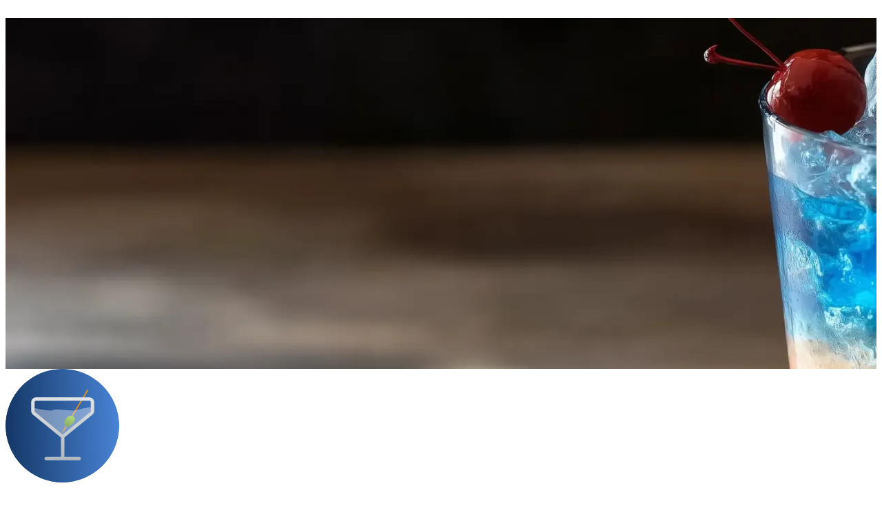

--- FILE ---
content_type: text/html; charset=utf-8
request_url: https://makemeacocktail.com/cocktail/6875/barbados-sunrise
body_size: 50079
content:
<!doctype html>
<html lang="en">
<head>
    <link rel="shortcut icon" href="/favicon.ico" type="image/x-icon" />
<link rel="icon" href="/logo.svg" type="image/svg+xml">

<!-- Manifest.json  -->
<link href="/manifest.json" rel="manifest">

<link rel="apple-touch-icon" href="/apple-touch-icon.png" />
<link rel="apple-touch-icon" sizes="57x57" href="/apple-touch-icon-57x57.png" />
<link rel="apple-touch-icon" sizes="72x72" href="/apple-touch-icon-72x72.png" />
<link rel="apple-touch-icon" sizes="76x76" href="/apple-touch-icon-76x76.png" />
<link rel="apple-touch-icon" sizes="114x114" href="/apple-touch-icon-114x114.png" />
<link rel="apple-touch-icon" sizes="120x120" href="/apple-touch-icon-120x120.png" />
<link rel="apple-touch-icon" sizes="144x144" href="/apple-touch-icon-144x144.png" />
<link rel="apple-touch-icon" sizes="152x152" href="/apple-touch-icon-152x152.png" />
<link rel="apple-touch-icon" sizes="180x180" href="/apple-touch-icon-180x180.png" />

<meta charset="utf-8">
<meta name="viewport" content="width=device-width, initial-scale=1">
<title>Barbados Sunrise cocktail recipe - Make Me a Cocktail</title>
<meta name="csrf-token" content="oYMZlVWS6YVF5YEPTnRCytqIObY7CegEwSBdxWm6">
<meta property="og:type" content="website">
<meta property="og:url" content="https://makemeacocktail.com/cocktail/6875/barbados-sunrise">
<meta property="og:site_name" content="Make Me a Cocktail">
<meta property="og:locale" content="en_US">
<meta name="twitter:card" content="summary">
<meta name="twitter:site" content="Make Me a Cocktail">
<meta name="twitter:creator" content="@MakeMeACocktail">
<meta property="og:image" content="https://mmacv5generalimages.s3.amazonaws.com/5172/conversions/barbados-%281%29-large.webp">
<meta property="og:title" content="Barbados Sunrise cocktail recipe - Make Me a Cocktail">
<meta property="og:description" content="A delicious cocktail recipe for Barbados Sunrise cocktail made with White rum, Blue Curaçao, Orange juice, Grenadine. How to make, step by step instructions">
<meta name="twitter:image" content="https://mmacv5generalimages.s3.amazonaws.com/5172/conversions/barbados-%281%29-large.webp">
<meta name="twitter:image:alt" content="Picture of Barbados Sunrise cocktail">
<meta name="twitter:title" content="Barbados Sunrise cocktail recipe - Make Me a Cocktail">
<meta name="twitter:description" content="A delicious cocktail recipe for Barbados Sunrise cocktail made with White rum, Blue Curaçao, Orange juice, Grenadine. How to make, step by step instructions">
<meta name="description" content="A delicious cocktail recipe for Barbados Sunrise cocktail made with White rum, Blue Curaçao, Orange juice, Grenadine. How to make, step by step instructions">
<link rel="canonical" href="https://makemeacocktail.com/cocktail/6875/barbados-sunrise">

<script>
    console.log(localStorage.theme);
    if (localStorage.theme === 'dark') {
        document.documentElement.classList.add('dark')
    } else {
        document.documentElement.classList.remove('dark')
    }
</script>

<script defer src="https://cdn.jsdelivr.net/npm/@alpinejs/sort@3.x.x/dist/cdn.min.js"></script>
    <link rel="stylesheet" href="https://makemeacocktail.com/_laravel-comments-livewire/styles.css?v=3.2.1">

<link rel="preload" as="style" href="https://makemeacocktail.com/build/assets/app-B6IlUOnG.css" /><link rel="stylesheet" href="https://makemeacocktail.com/build/assets/app-B6IlUOnG.css" data-navigate-track="reload" /><link rel="modulepreload" as="script" href="https://makemeacocktail.com/build/assets/app-FYTz5Ec8.js" /><script type="module" src="https://makemeacocktail.com/build/assets/app-FYTz5Ec8.js" data-navigate-track="reload"></script>


<script src="https://cdn.usefathom.com/script.js" data-site="LSOPRZLU" defer></script>

<script type="application/ld+json">
    {
      "@context": "https://schema.org",
      "@type": "WebSite",
      "url": "https://makemeacocktail.com",
      "potentialAction": {
        "@type": "SearchAction",
        "target": {
          "@type": "EntryPoint",
          "urlTemplate": "https://makemeacocktail.com/search/cocktails?s={search_term_string}"
        },
        "query-input": "required name=search_term_string"
      }
    }
</script>

    <style></style>
    <script type="application/ld+json" >
    {
        "@context": "http://schema.org/",
        "@graph": [
            {
                "@type": "Recipe",
                "name": "Barbados Sunrise cocktail recipe",
                    "url": "https://makemeacocktail.com/cocktail/6875/barbados-sunrise",
                    "image": "https://mmacv5generalimages.s3.amazonaws.com/5172/conversions/barbados-%281%29-hero.webp",
                    "author": {
                        "@type": "Person",
                        "name": "Make Me a Cocktail"
                    },
                    "datePublished": "2023-11-14T12:39:24+0000",
                    "description": "&lt;p&gt;Barbados Sunrise is a tropical and refreshing cocktail that originated on the island of Barbados. With its vibrant colors and fruity flavors, it is the perfect drink to transport you to a Caribbean paradise.&lt;/p&gt;&lt;p&gt;The base of the cocktail is orange juice, which is topped up with white rum, known for its smooth and light taste. Grenadine adds a touch of sweetness and a beautiful red hue to the cocktail.&lt;/p&gt;&lt;p&gt;This combination of ingredients creates a well-balanced cocktail that is both sweet and refreshing, perfect for sipping on a sunny day.&lt;/p&gt;&lt;p&gt;With its nod to the beautiful sunrises in Barbados and its delicious flavor profile, Barbados Sunrise is a must-try cocktail for any tropical drink lover.&lt;/p&gt;",
                    "recipeCuisine": "Cocktail",
                    "recipeCategory": "Drink",
            "nutrition": {
            "@type": "NutritionInformation",
            "calories": "193 calories",
                            "sugarContent": "25 grams",
                            "carbohydrateContent": "193 grams",
                            "servingSize": "1"
                        },
        "prepTime": "PT2M",
    "cookTime": "PT2M",
    "totalTime": "PT4M",
    "keywords": "cocktail, drink, recipe, Barbados Sunrise, White rum 22.5ml, Blue Curaçao 30ml, Orange juice Top up, Grenadine 15ml, Barbados Sunrise cocktail recipe",
                    "recipeYield": "1 cocktail",
                    "recipeIngredient": [
    "22.5ml White rum",
    "30ml Blue Cura\u00e7ao",
    "Top up Orange juice",
    "15ml Grenadine"
],
                    "recipeInstructions": [
    {
        "@type": "HowToStep",
        "text": "Mix the Bacardi and cura\u00e7ao together and set aside",
        "name": "Mix the Bacardi and cura\u00e7ao together and set aside",
        "url": "https://makemeacocktail.com/cocktail/6875/barbados-sunrise#howtostep-0"
    },
    {
        "@type": "HowToStep",
        "text": " Pour the grenadine into the glass and fill with ice",
        "name": " Pour the grenadine into the glass and fill with ice",
        "url": "https://makemeacocktail.com/cocktail/6875/barbados-sunrise#howtostep-1"
    },
    {
        "@type": "HowToStep",
        "text": " Add the orange juice, leaving room in the glass",
        "name": " Add the orange juice, leaving room in the glass",
        "url": "https://makemeacocktail.com/cocktail/6875/barbados-sunrise#howtostep-2"
    },
    {
        "@type": "HowToStep",
        "text": " Pour the Bacardi and cura\u00e7ao mixture slowly over the top giving it a layered look",
        "name": " Pour the Bacardi and cura\u00e7ao mixture slowly over the top giving it a layered look",
        "url": "https://makemeacocktail.com/cocktail/6875/barbados-sunrise#howtostep-3"
    },
    {
        "@type": "HowToStep",
        "text": " Garnish with an orange slice and cherry and serve",
        "name": " Garnish with an orange slice and cherry and serve",
        "url": "https://makemeacocktail.com/cocktail/6875/barbados-sunrise#howtostep-4"
    }
],
                    "aggregateRating": {
                        "@type": "AggregateRating",
                        "ratingValue": "4.68",
                        "ratingCount": "416",
                        "bestRating": "5",
                        "worstRating": "0"
                    }
                ,
        "Review":
        {
            "@type": "Review",
            "@id": "https://makemeacocktail.com/cocktail/6875/barbados-sunrise#review",
                                "datePublished": "2023-11-14T12:39:24+0000",
                                "identifier": "https://makemeacocktail.com/cocktail/6875/barbados-sunrise",
                                "author": {
                                    "@context": "https://schema.org",
                                    "@type": "Person",
                                    "name": "Cocktail Colin"
                                },
                                "reviewRating": {
                                    "@type": "Rating",
                                    "bestRating": "5",
                                    "worstRating": "0",
                                    "ratingValue": "5"
                                },
                                "reviewBody": "The Barbados Sunrise is a visually striking cocktail that captures the essence of its tropical namesake with layers that mimic the island&#039;s vibrant sunrises. The blend of sharp citrus from the orange juice and blue Curaçao, coupled with the smoothness of white rum and the sweet piquancy of grenadine, creates a harmonious yet exciting flavor profile that dances intriguingly on the palate. This drink isn&#039;t just pretty; it&#039;s a well-crafted symphony of flavors that perfectly balances sweetness and tanginess, making it an ideal choice for those who appreciate complexity without overpowering their taste buds."
                            }
        }
            ,
        {
            "@type": "FAQPage",
            "@id": "https://makemeacocktail.com/cocktail/6875/barbados-sunrise#faqs",
                    "name": "Barbados Sunrise cocktail recipe FAQ's",
                    "identifier": "https://makemeacocktail.com/cocktail/6875/barbados-sunrise",
                    "mainEntity": [
                    {
                "@type": "Question",
                "name": "What is the best way to layer the ingredients for a Barbados Sunrise?",
                            "acceptedAnswer": {
                                "@type": "Answer",
                                "text": "To achieve the stunning layered effect of a Barbados Sunrise, start by pouring the grenadine into your highball glass. Then, carefully add ice to the glass. Slowly pour the orange juice over the back of a spoon to minimize mixing. Mix the white rum and Blue Curaçao together before slowly pouring the mixture over the orange juice layer, again using the back of a spoon. This method helps maintain distinct layers of color, resembling a sunrise."
                            }
                        }
            ,                    {
                "@type": "Question",
                "name": "How can I adjust the alcohol content in a Barbados Sunrise?",
                            "acceptedAnswer": {
                                "@type": "Answer",
                                "text": "Adjusting the alcohol content in a Barbados Sunrise can be done by modifying the amount of white rum and Blue Curaçao. For a stronger cocktail, increase the quantities of these spirits. Conversely, for a lighter drink, reduce the amounts. Always ensure to adjust the proportions while maintaining the balance of flavors."
                            }
                        }
            ,                    {
                "@type": "Question",
                "name": "What food pairs well with a Barbados Sunrise?",
                            "acceptedAnswer": {
                                "@type": "Answer",
                                "text": "A Barbados Sunrise, with its tropical and citrus notes, pairs well with light and fresh flavors. Seafood dishes, like grilled shrimp or fish tacos, complement the drink&#039;s tangy profile. Fruit-based desserts or light salads with citrus dressing also make excellent pairings, echoing the cocktail’s refreshing qualities."
                            }
                        }
            ,                    {
                "@type": "Question",
                "name": "Can I make a non-alcoholic version of a Barbados Sunrise?",
                            "acceptedAnswer": {
                                "@type": "Answer",
                                "text": "Yes, you can create a non-alcoholic version of a Barbados Sunrise by omitting the white rum and Blue Curaçao and substituting them with non-alcoholic syrups or juices with similar flavors. For example, use a non-alcoholic blue Curaçao syrup to replicate the color and a bit of lemon or lime juice to mimic the tanginess of the rum."
                            }
                        }
            ,                    {
                "@type": "Question",
                "name": "What is the significance of the name &#039;Barbados Sunrise&#039;?",
                            "acceptedAnswer": {
                                "@type": "Answer",
                                "text": "The name &#039;Barbados Sunrise&#039; evokes the beautiful, vibrant colors of a sunrise seen on the Barbados coast. The layering of the grenadine, orange juice, and Blue Curaçao in the drink reflects the hues of the rising sun over the ocean. Though it may not have a specific historical origin tied to Barbados, the cocktail&#039;s name and presentation are a tribute to tropical Caribbean beauty."
                            }
                        }
                            ]
    }
        ,
        {
            "@type": "BreadcrumbList",
            "itemListElement": [
                {
                    "@type": "ListItem",
                    "position": 1,
                    "name": "Home",
                    "item": "https://makemeacocktail.com"
                    },
                    {
                        "@type": "ListItem",
                        "position": 2,
                        "name": "Cocktails",
                        "item": "https://makemeacocktail.com/cocktails"
                    },
                    {
                        "@type": "ListItem",
                        "position": 3,
                        "name": "Barbados Sunrise",
                        "item": "https://makemeacocktail.com/cocktail/6875/barbados-sunrise"
                    }
                ]
            }
            ]
        }
</script>
<!-- Livewire Styles --><style >[wire\:loading][wire\:loading], [wire\:loading\.delay][wire\:loading\.delay], [wire\:loading\.inline-block][wire\:loading\.inline-block], [wire\:loading\.inline][wire\:loading\.inline], [wire\:loading\.block][wire\:loading\.block], [wire\:loading\.flex][wire\:loading\.flex], [wire\:loading\.table][wire\:loading\.table], [wire\:loading\.grid][wire\:loading\.grid], [wire\:loading\.inline-flex][wire\:loading\.inline-flex] {display: none;}[wire\:loading\.delay\.none][wire\:loading\.delay\.none], [wire\:loading\.delay\.shortest][wire\:loading\.delay\.shortest], [wire\:loading\.delay\.shorter][wire\:loading\.delay\.shorter], [wire\:loading\.delay\.short][wire\:loading\.delay\.short], [wire\:loading\.delay\.default][wire\:loading\.delay\.default], [wire\:loading\.delay\.long][wire\:loading\.delay\.long], [wire\:loading\.delay\.longer][wire\:loading\.delay\.longer], [wire\:loading\.delay\.longest][wire\:loading\.delay\.longest] {display: none;}[wire\:offline][wire\:offline] {display: none;}[wire\:dirty]:not(textarea):not(input):not(select) {display: none;}:root {--livewire-progress-bar-color: #2299dd;}[x-cloak] {display: none !important;}[wire\:cloak] {display: none !important;}dialog#livewire-error::backdrop {background-color: rgba(0, 0, 0, .6);}</style>
</head>
<base href="/" />
<body class="bg-linear-to-r text-gray-800 dark:text-blue-50
                    bg-black
            "
      x-data="page()"
      x-on:toggle-key-stroke.window="darkLightModeTooltip = false; toggleDarkLightMode()"
>

<ui-toast x-data x-on:toast-show.document="! $el.closest('ui-toast-group') && $el.showToast($event.detail)" popover="manual" position="bottom end" wire:ignore>
    <template>
        <div class="max-w-sm in-[ui-toast-group]:max-w-auto in-[ui-toast-group]:w-xs sm:in-[ui-toast-group]:w-sm" data-variant="" data-flux-toast-dialog>
            <div class="p-2 flex rounded-xl shadow-lg bg-white border border-zinc-200 border-b-zinc-300/80 dark:bg-zinc-700 dark:border-zinc-600">
                <div class="flex-1 flex items-start gap-4 overflow-hidden">
                    <div class="flex-1 py-1.5 ps-2.5 flex gap-2">
                        
                        <svg xmlns="http://www.w3.org/2000/svg" viewBox="0 0 16 16" fill="currentColor" class="hidden [[data-flux-toast-dialog][data-variant=success]_&]:block shrink-0 mt-0.5 size-4 text-lime-600 dark:text-lime-400">
                            <path fill-rule="evenodd" d="M8 15A7 7 0 1 0 8 1a7 7 0 0 0 0 14Zm3.844-8.791a.75.75 0 0 0-1.188-.918l-3.7 4.79-1.649-1.833a.75.75 0 1 0-1.114 1.004l2.25 2.5a.75.75 0 0 0 1.15-.043l4.25-5.5Z" clip-rule="evenodd" />
                        </svg>

                        
                        <svg xmlns="http://www.w3.org/2000/svg" viewBox="0 0 16 16" fill="currentColor" class="hidden [[data-flux-toast-dialog][data-variant=warning]_&]:block shrink-0 mt-0.5 size-4 text-amber-500 dark:text-amber-400">
                            <path fill-rule="evenodd" d="M6.701 2.25c.577-1 2.02-1 2.598 0l5.196 9a1.5 1.5 0 0 1-1.299 2.25H2.804a1.5 1.5 0 0 1-1.3-2.25l5.197-9ZM8 4a.75.75 0 0 1 .75.75v3a.75.75 0 1 1-1.5 0v-3A.75.75 0 0 1 8 4Zm0 8a1 1 0 1 0 0-2 1 1 0 0 0 0 2Z" clip-rule="evenodd" />
                        </svg>

                        
                        <svg xmlns="http://www.w3.org/2000/svg" viewBox="0 0 16 16" fill="currentColor" class="hidden [[data-flux-toast-dialog][data-variant=danger]_&]:block shrink-0 mt-0.5 size-4 text-rose-500 dark:text-rose-400">
                            <path fill-rule="evenodd" d="M8 15A7 7 0 1 0 8 1a7 7 0 0 0 0 14ZM8 4a.75.75 0 0 1 .75.75v3a.75.75 0 0 1-1.5 0v-3A.75.75 0 0 1 8 4Zm0 8a1 1 0 1 0 0-2 1 1 0 0 0 0 2Z" clip-rule="evenodd" />
                        </svg>

                        <div>
                            
                            <div class="font-medium text-sm text-zinc-800 dark:text-white [&:not(:empty)+div]:font-normal [&:not(:empty)+div]:text-zinc-500 [&:not(:empty)+div]:dark:text-zinc-300 [&:not(:empty)]:pb-2"><slot name="heading"></slot></div>

                            
                            <div class="font-medium text-sm text-zinc-800 dark:text-white"><slot name="text"></slot></div>
                        </div>
                    </div>

                    
                    <ui-close class="flex items-center">
                        <button type="button" class="inline-flex items-center font-medium justify-center gap-2 truncate disabled:opacity-50 dark:disabled:opacity-75 disabled:cursor-default h-8 text-sm rounded-md w-8 bg-transparent hover:bg-zinc-800/5 dark:hover:bg-white/15 text-zinc-400 hover:text-zinc-800 dark:text-zinc-400 dark:hover:text-white" as="button">
                            <div>
                                <svg class="[:where(&)]:size-5" xmlns="http://www.w3.org/2000/svg" viewBox="0 0 20 20" fill="currentColor" aria-hidden="true" data-slot="icon">
                                    <path d="M6.28 5.22a.75.75 0 0 0-1.06 1.06L8.94 10l-3.72 3.72a.75.75 0 1 0 1.06 1.06L10 11.06l3.72 3.72a.75.75 0 1 0 1.06-1.06L11.06 10l3.72-3.72a.75.75 0 0 0-1.06-1.06L10 8.94 6.28 5.22Z"></path>
                                </svg>
                            </div>
                        </button>
                    </ui-close>
                </div>
            </div>
        </div>
    </template>
</ui-toast>


<div wire:snapshot="{&quot;data&quot;:{&quot;showModal&quot;:false,&quot;query&quot;:&quot;&quot;,&quot;cocktailContextId&quot;:null},&quot;memo&quot;:{&quot;id&quot;:&quot;kGxmBlXj5Ba0vIeGCYNU&quot;,&quot;name&quot;:&quot;command-palette&quot;,&quot;path&quot;:&quot;cocktail\/6875\/barbados-sunrise&quot;,&quot;method&quot;:&quot;GET&quot;,&quot;release&quot;:&quot;a-a-a&quot;,&quot;children&quot;:[],&quot;scripts&quot;:[],&quot;assets&quot;:[],&quot;errors&quot;:[],&quot;locale&quot;:&quot;en&quot;},&quot;checksum&quot;:&quot;790d1623657cc6d09315e17a80f053931f9621b03808f1f7e65dbf7c1e8b1345&quot;}" wire:effects="{&quot;listeners&quot;:[&quot;open-command-palette&quot;,&quot;set-cocktail-context&quot;,&quot;clear-cocktail-context&quot;]}" wire:id="kGxmBlXj5Ba0vIeGCYNU"
    x-data
    x-on:keydown.cmd.k.window.prevent="Livewire.dispatch('open-command-palette')"
    x-on:keydown.ctrl.k.window.prevent="Livewire.dispatch('open-command-palette')"
>
    <ui-modal wire:model.self="showModal" data-flux-modal>
    
    <dialog
        wire:ignore.self 
        class="bg-transparent w-full max-w-3xl my-[12vh] max-h-screen overflow-y-hidden"
                        x-data="fluxModal(null, 'kGxmBlXj5Ba0vIeGCYNU')"
        x-on:modal-show.document="handleShow($event)"
        x-on:modal-close.document="handleClose($event)"
    >
        <ui-select clear="action" class="w-full block rounded-xl overflow-hidden shadow-xs border border-zinc-200 dark:border-zinc-600 border-none shadow-lg inline-flex flex-col max-h-[76vh] bg-white dark:bg-zinc-800 rounded-xl" data-flux-command>
    <div class="relative" data-flux-command-input>
    <div class="absolute top-0 bottom-0 flex items-center justify-center text-xs text-zinc-400 ps-3.5 start-0 [&:has(+input:focus)]:text-zinc-800 dark:[&:has(+input:focus)]:text-zinc-400">
                    <svg class="shrink-0 [:where(&amp;)]:size-5" data-flux-icon xmlns="http://www.w3.org/2000/svg" viewBox="0 0 20 20" fill="currentColor" aria-hidden="true" data-slot="icon">
  <path fill-rule="evenodd" d="M9 3.5a5.5 5.5 0 1 0 0 11 5.5 5.5 0 0 0 0-11ZM2 9a7 7 0 1 1 12.452 4.391l3.328 3.329a.75.75 0 1 1-1.06 1.06l-3.329-3.328A7 7 0 0 1 2 9Z" clip-rule="evenodd"/>
</svg>

                    </div>

    <input type="text" class="h-12 w-full flex items-center px-3 py-2 font-medium text-base sm:text-sm text-zinc-800 dark:text-white ps-11 pe-11 outline-hidden border-b border-zinc-200 dark:border-zinc-600 bg-white dark:bg-zinc-700 border-t-0 border-s-0 border-e-0 focus:ring-0 focus:border-zinc-200 dark:focus:border-zinc-600" wire:model.live.debounce.300ms="query" placeholder="Search cocktails, ingredients, pages..." autofocus="autofocus" />

            <div class="absolute top-0 bottom-0 flex items-center justify-center pe-2 end-0">
            <ui-close>
                <button type="button" class="relative items-center font-medium justify-center gap-2 whitespace-nowrap disabled:opacity-75 dark:disabled:opacity-75 disabled:cursor-default disabled:pointer-events-none justify-center h-8 text-sm rounded-md w-8 inline-flex  bg-transparent hover:bg-zinc-800/5 dark:hover:bg-white/15 text-zinc-500 hover:text-zinc-800 dark:text-zinc-400 dark:hover:text-white" data-flux-button="data-flux-button" aria-label="Close command modal">
        <svg class="shrink-0 [:where(&amp;)]:size-4" data-flux-icon xmlns="http://www.w3.org/2000/svg" viewBox="0 0 16 16" fill="currentColor" aria-hidden="true" data-slot="icon">
  <path d="M5.28 4.22a.75.75 0 0 0-1.06 1.06L6.94 8l-2.72 2.72a.75.75 0 1 0 1.06 1.06L8 9.06l2.72 2.72a.75.75 0 1 0 1.06-1.06L9.06 8l2.72-2.72a.75.75 0 0 0-1.06-1.06L8 6.94 5.28 4.22Z"/>
</svg>
    </button>
            </ui-close>
        </div>
    </div>

            
            <div wire:loading class="p-1 overflow-y-auto">
                
                <div class="px-3 py-1.5">
                    <div class="[:where(&amp;)]:h-4 [:where(&amp;)]:rounded-md [:where(&amp;)]:bg-zinc-400/20  h-3 w-16" data-flux-skeleton>
    
</div>                </div>
                <!--[if BLOCK]><![endif]-->                    <div class="flex items-center gap-3 px-3 py-2">
                        <div class="[:where(&amp;)]:h-4 [:where(&amp;)]:rounded-md [:where(&amp;)]:bg-zinc-400/20  size-8 rounded-lg shrink-0" data-flux-skeleton>
    
</div>                        <div class="flex flex-col gap-1 flex-1">
                            <div class="[:where(&amp;)]:h-4 [:where(&amp;)]:rounded-md [:where(&amp;)]:bg-zinc-400/20  h-4 w-32" data-flux-skeleton>
    
</div>                            <div class="[:where(&amp;)]:h-4 [:where(&amp;)]:rounded-md [:where(&amp;)]:bg-zinc-400/20  h-3 w-48" data-flux-skeleton>
    
</div>                        </div>
                    </div>
                                    <div class="flex items-center gap-3 px-3 py-2">
                        <div class="[:where(&amp;)]:h-4 [:where(&amp;)]:rounded-md [:where(&amp;)]:bg-zinc-400/20  size-8 rounded-lg shrink-0" data-flux-skeleton>
    
</div>                        <div class="flex flex-col gap-1 flex-1">
                            <div class="[:where(&amp;)]:h-4 [:where(&amp;)]:rounded-md [:where(&amp;)]:bg-zinc-400/20  h-4 w-32" data-flux-skeleton>
    
</div>                            <div class="[:where(&amp;)]:h-4 [:where(&amp;)]:rounded-md [:where(&amp;)]:bg-zinc-400/20  h-3 w-48" data-flux-skeleton>
    
</div>                        </div>
                    </div>
                                    <div class="flex items-center gap-3 px-3 py-2">
                        <div class="[:where(&amp;)]:h-4 [:where(&amp;)]:rounded-md [:where(&amp;)]:bg-zinc-400/20  size-8 rounded-lg shrink-0" data-flux-skeleton>
    
</div>                        <div class="flex flex-col gap-1 flex-1">
                            <div class="[:where(&amp;)]:h-4 [:where(&amp;)]:rounded-md [:where(&amp;)]:bg-zinc-400/20  h-4 w-32" data-flux-skeleton>
    
</div>                            <div class="[:where(&amp;)]:h-4 [:where(&amp;)]:rounded-md [:where(&amp;)]:bg-zinc-400/20  h-3 w-48" data-flux-skeleton>
    
</div>                        </div>
                    </div>
                <!--[if ENDBLOCK]><![endif]-->
                
                <div class="pt-1 mt-1 border-t border-zinc-200 dark:border-zinc-700">
                    <div class="px-3 py-1.5">
                        <div class="[:where(&amp;)]:h-4 [:where(&amp;)]:rounded-md [:where(&amp;)]:bg-zinc-400/20  h-3 w-28" data-flux-skeleton>
    
</div>                    </div>
                    <!--[if BLOCK]><![endif]-->                        <div class="flex items-center gap-3 px-3 py-2">
                            <div class="[:where(&amp;)]:h-4 [:where(&amp;)]:rounded-md [:where(&amp;)]:bg-zinc-400/20  size-5 rounded shrink-0" data-flux-skeleton>
    
</div>                            <div class="[:where(&amp;)]:h-4 [:where(&amp;)]:rounded-md [:where(&amp;)]:bg-zinc-400/20  h-4 w-24" data-flux-skeleton>
    
</div>                        </div>
                                            <div class="flex items-center gap-3 px-3 py-2">
                            <div class="[:where(&amp;)]:h-4 [:where(&amp;)]:rounded-md [:where(&amp;)]:bg-zinc-400/20  size-5 rounded shrink-0" data-flux-skeleton>
    
</div>                            <div class="[:where(&amp;)]:h-4 [:where(&amp;)]:rounded-md [:where(&amp;)]:bg-zinc-400/20  h-4 w-24" data-flux-skeleton>
    
</div>                        </div>
                                            <div class="flex items-center gap-3 px-3 py-2">
                            <div class="[:where(&amp;)]:h-4 [:where(&amp;)]:rounded-md [:where(&amp;)]:bg-zinc-400/20  size-5 rounded shrink-0" data-flux-skeleton>
    
</div>                            <div class="[:where(&amp;)]:h-4 [:where(&amp;)]:rounded-md [:where(&amp;)]:bg-zinc-400/20  h-4 w-24" data-flux-skeleton>
    
</div>                        </div>
                    <!--[if ENDBLOCK]><![endif]-->                </div>
            </div>

            <ui-options class="p-[.3125rem] overflow-y-auto bg-white dark:bg-zinc-700 overflow-y-auto" wire:loading.remove="" data-flux-command-items>
    <!--[if BLOCK]><![endif]-->                    <div class="pb-1">
                        <div class="px-3 py-1.5 text-xs font-semibold text-zinc-500 dark:text-zinc-400">Pages</div>

                        <!--[if BLOCK]><![endif]-->                            <!--[if BLOCK]><![endif]-->                                
                                <ui-option action class="w-full group/item data-hidden:hidden h-10 flex items-center px-2 py-1.5 focus:outline-hidden rounded-md text-start text-sm font-medium text-zinc-800 data-active:bg-zinc-100 dark:text-white dark:data-active:bg-zinc-600 gap-3" wire:click="navigateTo('/')" data-flux-command-item>
            <div class="relative">
                            <svg class="shrink-0 [:where(&amp;)]:size-6 me-2 size-6 text-zinc-400 dark:text-zinc-400 group-data-active/item:text-zinc-800 dark:group-data-active/item:text-white" data-flux-icon xmlns="http://www.w3.org/2000/svg" fill="none" viewBox="0 0 24 24" stroke-width="1.5" stroke="currentColor" aria-hidden="true" data-slot="icon">
  <path stroke-linecap="round" stroke-linejoin="round" d="m2.25 12 8.954-8.955c.44-.439 1.152-.439 1.591 0L21.75 12M4.5 9.75v10.125c0 .621.504 1.125 1.125 1.125H9.75v-4.875c0-.621.504-1.125 1.125-1.125h2.25c.621 0 1.125.504 1.125 1.125V21h4.125c.621 0 1.125-.504 1.125-1.125V9.75M8.25 21h8.25"/>
</svg>

                            </div>
    
    <!--[if BLOCK]><![endif]--><!--[if ENDBLOCK]><![endif]-->                                    <div class="flex flex-col min-w-0">
                                        <span class="">Home</span>
                                        <!--[if BLOCK]><![endif]--><!--[if ENDBLOCK]><![endif]-->                                    </div>

    </ui-option>
                            <!--[if ENDBLOCK]><![endif]-->                                                    <!--[if BLOCK]><![endif]-->                                
                                <ui-option action class="w-full group/item data-hidden:hidden h-10 flex items-center px-2 py-1.5 focus:outline-hidden rounded-md text-start text-sm font-medium text-zinc-800 data-active:bg-zinc-100 dark:text-white dark:data-active:bg-zinc-600 gap-3" wire:click="navigateTo('https://makemeacocktail.com/myBar')" data-flux-command-item>
            <div class="relative">
                            <svg class="shrink-0 [:where(&amp;)]:size-6 me-2 size-6 text-zinc-400 dark:text-zinc-400 group-data-active/item:text-zinc-800 dark:group-data-active/item:text-white" data-flux-icon xmlns="http://www.w3.org/2000/svg" fill="none" viewBox="0 0 24 24" stroke-width="1.5" stroke="currentColor" aria-hidden="true" data-slot="icon">
  <path stroke-linecap="round" stroke-linejoin="round" d="m2.25 12 8.954-8.955c.44-.439 1.152-.439 1.591 0L21.75 12M4.5 9.75v10.125c0 .621.504 1.125 1.125 1.125H9.75v-4.875c0-.621.504-1.125 1.125-1.125h2.25c.621 0 1.125.504 1.125 1.125V21h4.125c.621 0 1.125-.504 1.125-1.125V9.75M8.25 21h8.25"/>
</svg>

                            </div>
    
    <!--[if BLOCK]><![endif]--><!--[if ENDBLOCK]><![endif]-->                                    <div class="flex flex-col min-w-0">
                                        <span class="">My Bar</span>
                                        <!--[if BLOCK]><![endif]--><!--[if ENDBLOCK]><![endif]-->                                    </div>

    </ui-option>
                            <!--[if ENDBLOCK]><![endif]-->                                                    <!--[if BLOCK]><![endif]-->                                
                                <ui-option action class="w-full group/item data-hidden:hidden h-10 flex items-center px-2 py-1.5 focus:outline-hidden rounded-md text-start text-sm font-medium text-zinc-800 data-active:bg-zinc-100 dark:text-white dark:data-active:bg-zinc-600 gap-3" wire:click="navigateTo('https://makemeacocktail.com/cocktails')" data-flux-command-item>
            <div class="relative">
                            <svg class="shrink-0 [:where(&amp;)]:size-6 me-2 size-6 text-zinc-400 dark:text-zinc-400 group-data-active/item:text-zinc-800 dark:group-data-active/item:text-white" data-flux-icon xmlns="http://www.w3.org/2000/svg" fill="none" viewBox="0 0 24 24" stroke-width="1.5" stroke="currentColor" aria-hidden="true" data-slot="icon">
  <path stroke-linecap="round" stroke-linejoin="round" d="M9.75 3.104v5.714a2.25 2.25 0 0 1-.659 1.591L5 14.5M9.75 3.104c-.251.023-.501.05-.75.082m.75-.082a24.301 24.301 0 0 1 4.5 0m0 0v5.714c0 .597.237 1.17.659 1.591L19.8 15.3M14.25 3.104c.251.023.501.05.75.082M19.8 15.3l-1.57.393A9.065 9.065 0 0 1 12 15a9.065 9.065 0 0 0-6.23-.693L5 14.5m14.8.8 1.402 1.402c1.232 1.232.65 3.318-1.067 3.611A48.309 48.309 0 0 1 12 21c-2.773 0-5.491-.235-8.135-.687-1.718-.293-2.3-2.379-1.067-3.61L5 14.5"/>
</svg>

                            </div>
    
    <!--[if BLOCK]><![endif]--><!--[if ENDBLOCK]><![endif]-->                                    <div class="flex flex-col min-w-0">
                                        <span class="">Cocktails</span>
                                        <!--[if BLOCK]><![endif]--><!--[if ENDBLOCK]><![endif]-->                                    </div>

    </ui-option>
                            <!--[if ENDBLOCK]><![endif]-->                                                    <!--[if BLOCK]><![endif]-->                                
                                <ui-option action class="w-full group/item data-hidden:hidden h-10 flex items-center px-2 py-1.5 focus:outline-hidden rounded-md text-start text-sm font-medium text-zinc-800 data-active:bg-zinc-100 dark:text-white dark:data-active:bg-zinc-600 gap-3" wire:click="navigateTo('https://makemeacocktail.com/listmania')" data-flux-command-item>
            <div class="relative">
                            <svg class="shrink-0 [:where(&amp;)]:size-6 me-2 size-6 text-zinc-400 dark:text-zinc-400 group-data-active/item:text-zinc-800 dark:group-data-active/item:text-white" data-flux-icon xmlns="http://www.w3.org/2000/svg" fill="none" viewBox="0 0 24 24" stroke-width="1.5" stroke="currentColor" aria-hidden="true" data-slot="icon">
  <path stroke-linecap="round" stroke-linejoin="round" d="M8.25 6.75h12M8.25 12h12m-12 5.25h12M3.75 6.75h.007v.008H3.75V6.75Zm.375 0a.375.375 0 1 1-.75 0 .375.375 0 0 1 .75 0ZM3.75 12h.007v.008H3.75V12Zm.375 0a.375.375 0 1 1-.75 0 .375.375 0 0 1 .75 0Zm-.375 5.25h.007v.008H3.75v-.008Zm.375 0a.375.375 0 1 1-.75 0 .375.375 0 0 1 .75 0Z"/>
</svg>

                            </div>
    
    <!--[if BLOCK]><![endif]--><!--[if ENDBLOCK]><![endif]-->                                    <div class="flex flex-col min-w-0">
                                        <span class="">Listmania</span>
                                        <!--[if BLOCK]><![endif]--><!--[if ENDBLOCK]><![endif]-->                                    </div>

    </ui-option>
                            <!--[if ENDBLOCK]><![endif]-->                                                    <!--[if BLOCK]><![endif]-->                                
                                <ui-option action class="w-full group/item data-hidden:hidden h-10 flex items-center px-2 py-1.5 focus:outline-hidden rounded-md text-start text-sm font-medium text-zinc-800 data-active:bg-zinc-100 dark:text-white dark:data-active:bg-zinc-600 gap-3" wire:click="navigateTo('https://makemeacocktail.com/search')" data-flux-command-item>
            <div class="relative">
                            <svg class="shrink-0 [:where(&amp;)]:size-6 me-2 size-6 text-zinc-400 dark:text-zinc-400 group-data-active/item:text-zinc-800 dark:group-data-active/item:text-white" data-flux-icon xmlns="http://www.w3.org/2000/svg" fill="none" viewBox="0 0 24 24" stroke-width="1.5" stroke="currentColor" aria-hidden="true" data-slot="icon">
  <path stroke-linecap="round" stroke-linejoin="round" d="M9.813 15.904 9 18.75l-.813-2.846a4.5 4.5 0 0 0-3.09-3.09L2.25 12l2.846-.813a4.5 4.5 0 0 0 3.09-3.09L9 5.25l.813 2.846a4.5 4.5 0 0 0 3.09 3.09L15.75 12l-2.846.813a4.5 4.5 0 0 0-3.09 3.09ZM18.259 8.715 18 9.75l-.259-1.035a3.375 3.375 0 0 0-2.455-2.456L14.25 6l1.036-.259a3.375 3.375 0 0 0 2.455-2.456L18 2.25l.259 1.035a3.375 3.375 0 0 0 2.456 2.456L21.75 6l-1.035.259a3.375 3.375 0 0 0-2.456 2.456ZM16.894 20.567 16.5 21.75l-.394-1.183a2.25 2.25 0 0 0-1.423-1.423L13.5 18.75l1.183-.394a2.25 2.25 0 0 0 1.423-1.423l.394-1.183.394 1.183a2.25 2.25 0 0 0 1.423 1.423l1.183.394-1.183.394a2.25 2.25 0 0 0-1.423 1.423Z"/>
</svg>

                            </div>
    
    <!--[if BLOCK]><![endif]--><!--[if ENDBLOCK]><![endif]-->                                    <div class="flex flex-col min-w-0">
                                        <span class="">A.I. Search</span>
                                        <!--[if BLOCK]><![endif]--><!--[if ENDBLOCK]><![endif]-->                                    </div>

    </ui-option>
                            <!--[if ENDBLOCK]><![endif]-->                                                    <!--[if BLOCK]><![endif]-->                                
                                <ui-option action class="w-full group/item data-hidden:hidden h-10 flex items-center px-2 py-1.5 focus:outline-hidden rounded-md text-start text-sm font-medium text-zinc-800 data-active:bg-zinc-100 dark:text-white dark:data-active:bg-zinc-600 gap-3" wire:click="navigateTo('https://makemeacocktail.com/level-up')" data-flux-command-item>
            <div class="relative">
                            <svg class="shrink-0 [:where(&amp;)]:size-6 me-2 size-6 text-zinc-400 dark:text-zinc-400 group-data-active/item:text-zinc-800 dark:group-data-active/item:text-white" data-flux-icon xmlns="http://www.w3.org/2000/svg" fill="none" viewBox="0 0 24 24" stroke-width="1.5" stroke="currentColor" aria-hidden="true" data-slot="icon">
  <path stroke-linecap="round" stroke-linejoin="round" d="M4.26 10.147a60.438 60.438 0 0 0-.491 6.347A48.62 48.62 0 0 1 12 20.904a48.62 48.62 0 0 1 8.232-4.41 60.46 60.46 0 0 0-.491-6.347m-15.482 0a50.636 50.636 0 0 0-2.658-.813A59.906 59.906 0 0 1 12 3.493a59.903 59.903 0 0 1 10.399 5.84c-.896.248-1.783.52-2.658.814m-15.482 0A50.717 50.717 0 0 1 12 13.489a50.702 50.702 0 0 1 7.74-3.342M6.75 15a.75.75 0 1 0 0-1.5.75.75 0 0 0 0 1.5Zm0 0v-3.675A55.378 55.378 0 0 1 12 8.443m-7.007 11.55A5.981 5.981 0 0 0 6.75 15.75v-1.5"/>
</svg>

                            </div>
    
    <!--[if BLOCK]><![endif]--><!--[if ENDBLOCK]><![endif]-->                                    <div class="flex flex-col min-w-0">
                                        <span class="">Level-up</span>
                                        <!--[if BLOCK]><![endif]--><!--[if ENDBLOCK]><![endif]-->                                    </div>

    </ui-option>
                            <!--[if ENDBLOCK]><![endif]-->                                                    <!--[if BLOCK]><![endif]-->                                
                                <ui-option action class="w-full group/item data-hidden:hidden h-10 flex items-center px-2 py-1.5 focus:outline-hidden rounded-md text-start text-sm font-medium text-zinc-800 data-active:bg-zinc-100 dark:text-white dark:data-active:bg-zinc-600 gap-3" wire:click="navigateTo('https://makemeacocktail.com/ingredients')" data-flux-command-item>
            <div class="relative">
                            <svg class="shrink-0 [:where(&amp;)]:size-6 me-2 size-6 text-zinc-400 dark:text-zinc-400 group-data-active/item:text-zinc-800 dark:group-data-active/item:text-white" data-flux-icon xmlns="http://www.w3.org/2000/svg" fill="none" viewBox="0 0 24 24" stroke-width="1.5" stroke="currentColor" aria-hidden="true" data-slot="icon">
  <path stroke-linecap="round" stroke-linejoin="round" d="m21 7.5-9-5.25L3 7.5m18 0-9 5.25m9-5.25v9l-9 5.25M3 7.5l9 5.25M3 7.5v9l9 5.25m0-9v9"/>
</svg>

                            </div>
    
    <!--[if BLOCK]><![endif]--><!--[if ENDBLOCK]><![endif]-->                                    <div class="flex flex-col min-w-0">
                                        <span class="">Ingredients</span>
                                        <!--[if BLOCK]><![endif]--><!--[if ENDBLOCK]><![endif]-->                                    </div>

    </ui-option>
                            <!--[if ENDBLOCK]><![endif]-->                                                    <!--[if BLOCK]><![endif]-->                                
                                <ui-option action class="w-full group/item data-hidden:hidden h-10 flex items-center px-2 py-1.5 focus:outline-hidden rounded-md text-start text-sm font-medium text-zinc-800 data-active:bg-zinc-100 dark:text-white dark:data-active:bg-zinc-600 gap-3" wire:click="navigateTo('https://makemeacocktail.com/login')" data-flux-command-item>
            <div class="relative">
                            <svg class="shrink-0 [:where(&amp;)]:size-6 me-2 size-6 text-zinc-400 dark:text-zinc-400 group-data-active/item:text-zinc-800 dark:group-data-active/item:text-white" data-flux-icon xmlns="http://www.w3.org/2000/svg" fill="none" viewBox="0 0 24 24" stroke-width="1.5" stroke="currentColor" aria-hidden="true" data-slot="icon">
  <path stroke-linecap="round" stroke-linejoin="round" d="M13.5 6H5.25A2.25 2.25 0 0 0 3 8.25v10.5A2.25 2.25 0 0 0 5.25 21h10.5A2.25 2.25 0 0 0 18 18.75V10.5m-10.5 6L21 3m0 0h-5.25M21 3v5.25"/>
</svg>

                            </div>
    
    <!--[if BLOCK]><![endif]--><!--[if ENDBLOCK]><![endif]-->                                    <div class="flex flex-col min-w-0">
                                        <span class="">Log in</span>
                                        <!--[if BLOCK]><![endif]--><!--[if ENDBLOCK]><![endif]-->                                    </div>

    </ui-option>
                            <!--[if ENDBLOCK]><![endif]-->                        <!--[if ENDBLOCK]><![endif]-->
                        
                        <!--[if BLOCK]><![endif]--><!--[if ENDBLOCK]><![endif]-->                    </div>
                                    <div class="pt-1 mt-1 border-t border-zinc-200 dark:border-zinc-700 pb-1">
                        <div class="px-3 py-1.5 text-xs font-semibold text-zinc-500 dark:text-zinc-400">Cocktails we love</div>

                        <!--[if BLOCK]><![endif]-->                            <!--[if BLOCK]><![endif]-->                                
                                <ui-option action class="w-full group/item data-hidden:hidden h-10 flex items-center px-2 py-1.5 focus:outline-hidden rounded-md text-start text-sm font-medium text-zinc-800 data-active:bg-zinc-100 dark:text-white dark:data-active:bg-zinc-600 gap-3" wire:click="navigateTo('https://makemeacocktail.com/cocktail/8557/turf-club')" data-flux-command-item>
    
    <!--[if BLOCK]><![endif]-->                                        <img
                                            src="https://mmacv5generalimages.s3.amazonaws.com/1037/conversions/1463862819-preview.jpg"
                                            alt="Turf Club"
                                            loading="lazy"
                                            class="size-8 rounded-lg object-cover shrink-0"
                                        />
                                    <!--[if ENDBLOCK]><![endif]-->                                    <div class="flex flex-col min-w-0">
                                        <span class="font-semibold">Turf Club</span>
                                        <!--[if BLOCK]><![endif]-->                                            <span class="text-xs text-zinc-400 dark:text-zinc-400">Absinthe, Gin, Maraschino cherry liqueur, White vermouth, Orange Bitters</span>
                                        <!--[if ENDBLOCK]><![endif]-->                                    </div>

    </ui-option>
                            <!--[if ENDBLOCK]><![endif]-->                                                    <!--[if BLOCK]><![endif]-->                                
                                <ui-option action class="w-full group/item data-hidden:hidden h-10 flex items-center px-2 py-1.5 focus:outline-hidden rounded-md text-start text-sm font-medium text-zinc-800 data-active:bg-zinc-100 dark:text-white dark:data-active:bg-zinc-600 gap-3" wire:click="navigateTo('https://makemeacocktail.com/cocktail/9949/spicy-mango-margarita')" data-flux-command-item>
    
    <!--[if BLOCK]><![endif]-->                                        <img
                                            src="https://mmacv5generalimages.s3.amazonaws.com/3902/conversions/spicymango-%281%29-preview.webp"
                                            alt="Spicy Mango Margarita"
                                            loading="lazy"
                                            class="size-8 rounded-lg object-cover shrink-0"
                                        />
                                    <!--[if ENDBLOCK]><![endif]-->                                    <div class="flex flex-col min-w-0">
                                        <span class="font-semibold">Spicy Mango Margarita</span>
                                        <!--[if BLOCK]><![endif]-->                                            <span class="text-xs text-zinc-400 dark:text-zinc-400">Tequila Blanco, Triple Sec, Tonic water, Agave syrup, Mango Puree, Chilli peppers</span>
                                        <!--[if ENDBLOCK]><![endif]-->                                    </div>

    </ui-option>
                            <!--[if ENDBLOCK]><![endif]-->                                                    <!--[if BLOCK]><![endif]-->                                
                                <ui-option action class="w-full group/item data-hidden:hidden h-10 flex items-center px-2 py-1.5 focus:outline-hidden rounded-md text-start text-sm font-medium text-zinc-800 data-active:bg-zinc-100 dark:text-white dark:data-active:bg-zinc-600 gap-3" wire:click="navigateTo('https://makemeacocktail.com/cocktail/6750/chicago-fizz')" data-flux-command-item>
    
    <!--[if BLOCK]><![endif]-->                                        <img
                                            src="https://mmacv5generalimages.s3.amazonaws.com/1097/conversions/1333647454-preview.jpg"
                                            alt="Chicago Fizz"
                                            loading="lazy"
                                            class="size-8 rounded-lg object-cover shrink-0"
                                        />
                                    <!--[if ENDBLOCK]><![endif]-->                                    <div class="flex flex-col min-w-0">
                                        <span class="font-semibold">Chicago Fizz</span>
                                        <!--[if BLOCK]><![endif]-->                                            <span class="text-xs text-zinc-400 dark:text-zinc-400">White rum, Soda water, Lemon Juice, Sugar / simple Syrup, Egg</span>
                                        <!--[if ENDBLOCK]><![endif]-->                                    </div>

    </ui-option>
                            <!--[if ENDBLOCK]><![endif]-->                                                    <!--[if BLOCK]><![endif]-->                                
                                <ui-option action class="w-full group/item data-hidden:hidden h-10 flex items-center px-2 py-1.5 focus:outline-hidden rounded-md text-start text-sm font-medium text-zinc-800 data-active:bg-zinc-100 dark:text-white dark:data-active:bg-zinc-600 gap-3" wire:click="navigateTo('https://makemeacocktail.com/cocktail/9970/claret-cup')" data-flux-command-item>
    
    <!--[if BLOCK]><![endif]-->                                        <img
                                            src="https://mmacv5generalimages.s3.amazonaws.com/4140/conversions/claretcup_v-preview.webp"
                                            alt="Claret Cup"
                                            loading="lazy"
                                            class="size-8 rounded-lg object-cover shrink-0"
                                        />
                                    <!--[if ENDBLOCK]><![endif]-->                                    <div class="flex flex-col min-w-0">
                                        <span class="font-semibold">Claret Cup</span>
                                        <!--[if BLOCK]><![endif]-->                                            <span class="text-xs text-zinc-400 dark:text-zinc-400">Apricot Brandy, Champagne / prosecco, Red Wine, Grapefruit Juice, Soda water, Sugar, Water, Orange, Lemon, Pineapple, Water</span>
                                        <!--[if ENDBLOCK]><![endif]-->                                    </div>

    </ui-option>
                            <!--[if ENDBLOCK]><![endif]-->                                                    <!--[if BLOCK]><![endif]-->                                
                                <ui-option action class="w-full group/item data-hidden:hidden h-10 flex items-center px-2 py-1.5 focus:outline-hidden rounded-md text-start text-sm font-medium text-zinc-800 data-active:bg-zinc-100 dark:text-white dark:data-active:bg-zinc-600 gap-3" wire:click="navigateTo('https://makemeacocktail.com/cocktail/9939/hot-toddy-hot-scotch-and-lemon')" data-flux-command-item>
    
    <!--[if BLOCK]><![endif]-->                                        <img
                                            src="https://mmacv5generalimages.s3.amazonaws.com/3767/conversions/hotwhisky-%281%29-preview.webp"
                                            alt="Hot Toddy (Hot Scotch and Lemon)"
                                            loading="lazy"
                                            class="size-8 rounded-lg object-cover shrink-0"
                                        />
                                    <!--[if ENDBLOCK]><![endif]-->                                    <div class="flex flex-col min-w-0">
                                        <span class="font-semibold">Hot Toddy (Hot Scotch and Lemon)</span>
                                        <!--[if BLOCK]><![endif]-->                                            <span class="text-xs text-zinc-400 dark:text-zinc-400">Whiskey, Lemon Juice, Water, Honey</span>
                                        <!--[if ENDBLOCK]><![endif]-->                                    </div>

    </ui-option>
                            <!--[if ENDBLOCK]><![endif]-->                        <!--[if ENDBLOCK]><![endif]-->
                        
                        <!--[if BLOCK]><![endif]--><!--[if ENDBLOCK]><![endif]-->                    </div>
                                    <div class="pt-1 mt-1 border-t border-zinc-200 dark:border-zinc-700">
                        <div class="px-3 py-1.5 text-xs font-semibold text-zinc-500 dark:text-zinc-400">Level up</div>

                        <!--[if BLOCK]><![endif]-->                            <!--[if BLOCK]><![endif]-->                                
                                <ui-option action class="w-full group/item data-hidden:hidden h-10 flex items-center px-2 py-1.5 focus:outline-hidden rounded-md text-start text-sm font-medium text-zinc-800 data-active:bg-zinc-100 dark:text-white dark:data-active:bg-zinc-600 gap-3" wire:click="navigateTo('https://makemeacocktail.com/level-up/1/mastering-the-shake')" data-flux-command-item>
            <div class="relative">
                            <svg class="shrink-0 [:where(&amp;)]:size-6 me-2 size-6 text-zinc-400 dark:text-zinc-400 group-data-active/item:text-zinc-800 dark:group-data-active/item:text-white" data-flux-icon xmlns="http://www.w3.org/2000/svg" fill="none" viewBox="0 0 24 24" stroke-width="1.5" stroke="currentColor" aria-hidden="true" data-slot="icon">
  <path stroke-linecap="round" stroke-linejoin="round" d="M4.26 10.147a60.438 60.438 0 0 0-.491 6.347A48.62 48.62 0 0 1 12 20.904a48.62 48.62 0 0 1 8.232-4.41 60.46 60.46 0 0 0-.491-6.347m-15.482 0a50.636 50.636 0 0 0-2.658-.813A59.906 59.906 0 0 1 12 3.493a59.903 59.903 0 0 1 10.399 5.84c-.896.248-1.783.52-2.658.814m-15.482 0A50.717 50.717 0 0 1 12 13.489a50.702 50.702 0 0 1 7.74-3.342M6.75 15a.75.75 0 1 0 0-1.5.75.75 0 0 0 0 1.5Zm0 0v-3.675A55.378 55.378 0 0 1 12 8.443m-7.007 11.55A5.981 5.981 0 0 0 6.75 15.75v-1.5"/>
</svg>

                            </div>
    
    <!--[if BLOCK]><![endif]--><!--[if ENDBLOCK]><![endif]-->                                    <div class="flex flex-col min-w-0">
                                        <span class="">Mastering the Shake</span>
                                        <!--[if BLOCK]><![endif]--><!--[if ENDBLOCK]><![endif]-->                                    </div>

    </ui-option>
                            <!--[if ENDBLOCK]><![endif]-->                                                    <!--[if BLOCK]><![endif]-->                                
                                <ui-option action class="w-full group/item data-hidden:hidden h-10 flex items-center px-2 py-1.5 focus:outline-hidden rounded-md text-start text-sm font-medium text-zinc-800 data-active:bg-zinc-100 dark:text-white dark:data-active:bg-zinc-600 gap-3" wire:click="navigateTo('https://makemeacocktail.com/level-up/488/shaken-or-stirred')" data-flux-command-item>
            <div class="relative">
                            <svg class="shrink-0 [:where(&amp;)]:size-6 me-2 size-6 text-zinc-400 dark:text-zinc-400 group-data-active/item:text-zinc-800 dark:group-data-active/item:text-white" data-flux-icon xmlns="http://www.w3.org/2000/svg" fill="none" viewBox="0 0 24 24" stroke-width="1.5" stroke="currentColor" aria-hidden="true" data-slot="icon">
  <path stroke-linecap="round" stroke-linejoin="round" d="M4.26 10.147a60.438 60.438 0 0 0-.491 6.347A48.62 48.62 0 0 1 12 20.904a48.62 48.62 0 0 1 8.232-4.41 60.46 60.46 0 0 0-.491-6.347m-15.482 0a50.636 50.636 0 0 0-2.658-.813A59.906 59.906 0 0 1 12 3.493a59.903 59.903 0 0 1 10.399 5.84c-.896.248-1.783.52-2.658.814m-15.482 0A50.717 50.717 0 0 1 12 13.489a50.702 50.702 0 0 1 7.74-3.342M6.75 15a.75.75 0 1 0 0-1.5.75.75 0 0 0 0 1.5Zm0 0v-3.675A55.378 55.378 0 0 1 12 8.443m-7.007 11.55A5.981 5.981 0 0 0 6.75 15.75v-1.5"/>
</svg>

                            </div>
    
    <!--[if BLOCK]><![endif]--><!--[if ENDBLOCK]><![endif]-->                                    <div class="flex flex-col min-w-0">
                                        <span class="">Shaken or Stirred?</span>
                                        <!--[if BLOCK]><![endif]--><!--[if ENDBLOCK]><![endif]-->                                    </div>

    </ui-option>
                            <!--[if ENDBLOCK]><![endif]-->                                                    <!--[if BLOCK]><![endif]-->                                
                                <ui-option action class="w-full group/item data-hidden:hidden h-10 flex items-center px-2 py-1.5 focus:outline-hidden rounded-md text-start text-sm font-medium text-zinc-800 data-active:bg-zinc-100 dark:text-white dark:data-active:bg-zinc-600 gap-3" wire:click="navigateTo('https://makemeacocktail.com/level-up/489/the-history-of-the-manhattan')" data-flux-command-item>
            <div class="relative">
                            <svg class="shrink-0 [:where(&amp;)]:size-6 me-2 size-6 text-zinc-400 dark:text-zinc-400 group-data-active/item:text-zinc-800 dark:group-data-active/item:text-white" data-flux-icon xmlns="http://www.w3.org/2000/svg" fill="none" viewBox="0 0 24 24" stroke-width="1.5" stroke="currentColor" aria-hidden="true" data-slot="icon">
  <path stroke-linecap="round" stroke-linejoin="round" d="M4.26 10.147a60.438 60.438 0 0 0-.491 6.347A48.62 48.62 0 0 1 12 20.904a48.62 48.62 0 0 1 8.232-4.41 60.46 60.46 0 0 0-.491-6.347m-15.482 0a50.636 50.636 0 0 0-2.658-.813A59.906 59.906 0 0 1 12 3.493a59.903 59.903 0 0 1 10.399 5.84c-.896.248-1.783.52-2.658.814m-15.482 0A50.717 50.717 0 0 1 12 13.489a50.702 50.702 0 0 1 7.74-3.342M6.75 15a.75.75 0 1 0 0-1.5.75.75 0 0 0 0 1.5Zm0 0v-3.675A55.378 55.378 0 0 1 12 8.443m-7.007 11.55A5.981 5.981 0 0 0 6.75 15.75v-1.5"/>
</svg>

                            </div>
    
    <!--[if BLOCK]><![endif]--><!--[if ENDBLOCK]><![endif]-->                                    <div class="flex flex-col min-w-0">
                                        <span class="">The History of the Manhattan</span>
                                        <!--[if BLOCK]><![endif]--><!--[if ENDBLOCK]><![endif]-->                                    </div>

    </ui-option>
                            <!--[if ENDBLOCK]><![endif]-->                                                    <!--[if BLOCK]><![endif]-->                                
                                <ui-option action class="w-full group/item data-hidden:hidden h-10 flex items-center px-2 py-1.5 focus:outline-hidden rounded-md text-start text-sm font-medium text-zinc-800 data-active:bg-zinc-100 dark:text-white dark:data-active:bg-zinc-600 gap-3" wire:click="navigateTo('https://makemeacocktail.com/level-up/490/pairing-cocktails-with-food')" data-flux-command-item>
            <div class="relative">
                            <svg class="shrink-0 [:where(&amp;)]:size-6 me-2 size-6 text-zinc-400 dark:text-zinc-400 group-data-active/item:text-zinc-800 dark:group-data-active/item:text-white" data-flux-icon xmlns="http://www.w3.org/2000/svg" fill="none" viewBox="0 0 24 24" stroke-width="1.5" stroke="currentColor" aria-hidden="true" data-slot="icon">
  <path stroke-linecap="round" stroke-linejoin="round" d="M4.26 10.147a60.438 60.438 0 0 0-.491 6.347A48.62 48.62 0 0 1 12 20.904a48.62 48.62 0 0 1 8.232-4.41 60.46 60.46 0 0 0-.491-6.347m-15.482 0a50.636 50.636 0 0 0-2.658-.813A59.906 59.906 0 0 1 12 3.493a59.903 59.903 0 0 1 10.399 5.84c-.896.248-1.783.52-2.658.814m-15.482 0A50.717 50.717 0 0 1 12 13.489a50.702 50.702 0 0 1 7.74-3.342M6.75 15a.75.75 0 1 0 0-1.5.75.75 0 0 0 0 1.5Zm0 0v-3.675A55.378 55.378 0 0 1 12 8.443m-7.007 11.55A5.981 5.981 0 0 0 6.75 15.75v-1.5"/>
</svg>

                            </div>
    
    <!--[if BLOCK]><![endif]--><!--[if ENDBLOCK]><![endif]-->                                    <div class="flex flex-col min-w-0">
                                        <span class="">Pairing Cocktails with Food</span>
                                        <!--[if BLOCK]><![endif]--><!--[if ENDBLOCK]><![endif]-->                                    </div>

    </ui-option>
                            <!--[if ENDBLOCK]><![endif]-->                                                    <!--[if BLOCK]><![endif]-->                                
                                <ui-option action class="w-full group/item data-hidden:hidden h-10 flex items-center px-2 py-1.5 focus:outline-hidden rounded-md text-start text-sm font-medium text-zinc-800 data-active:bg-zinc-100 dark:text-white dark:data-active:bg-zinc-600 gap-3" wire:click="navigateTo('https://makemeacocktail.com/level-up/491/muddling-the-why-what-and-how')" data-flux-command-item>
            <div class="relative">
                            <svg class="shrink-0 [:where(&amp;)]:size-6 me-2 size-6 text-zinc-400 dark:text-zinc-400 group-data-active/item:text-zinc-800 dark:group-data-active/item:text-white" data-flux-icon xmlns="http://www.w3.org/2000/svg" fill="none" viewBox="0 0 24 24" stroke-width="1.5" stroke="currentColor" aria-hidden="true" data-slot="icon">
  <path stroke-linecap="round" stroke-linejoin="round" d="M4.26 10.147a60.438 60.438 0 0 0-.491 6.347A48.62 48.62 0 0 1 12 20.904a48.62 48.62 0 0 1 8.232-4.41 60.46 60.46 0 0 0-.491-6.347m-15.482 0a50.636 50.636 0 0 0-2.658-.813A59.906 59.906 0 0 1 12 3.493a59.903 59.903 0 0 1 10.399 5.84c-.896.248-1.783.52-2.658.814m-15.482 0A50.717 50.717 0 0 1 12 13.489a50.702 50.702 0 0 1 7.74-3.342M6.75 15a.75.75 0 1 0 0-1.5.75.75 0 0 0 0 1.5Zm0 0v-3.675A55.378 55.378 0 0 1 12 8.443m-7.007 11.55A5.981 5.981 0 0 0 6.75 15.75v-1.5"/>
</svg>

                            </div>
    
    <!--[if BLOCK]><![endif]--><!--[if ENDBLOCK]><![endif]-->                                    <div class="flex flex-col min-w-0">
                                        <span class="">Muddling - The Why, What, and How?</span>
                                        <!--[if BLOCK]><![endif]--><!--[if ENDBLOCK]><![endif]-->                                    </div>

    </ui-option>
                            <!--[if ENDBLOCK]><![endif]-->                        <!--[if ENDBLOCK]><![endif]-->
                        
                        <!--[if BLOCK]><![endif]--><!--[if ENDBLOCK]><![endif]-->                    </div>
                <!--[if ENDBLOCK]><![endif]-->
                
                <ui-option-empty class="data-hidden:hidden">
    <div class="flex items-center justify-center h-10">
        <div class="text-sm text-zinc-500 dark:text-zinc-400 font-medium">
            <!--[if BLOCK]><![endif]--><!--[if ENDBLOCK]><![endif]-->
        </div>
    </div>
</ui-option-empty>

    <ui-option-empty class="data-hidden:hidden">
    <div class="flex items-center justify-center h-10">
        <div class="text-sm text-zinc-500 dark:text-zinc-400 font-medium">
            No results found
        </div>
    </div>
</ui-option-empty>
</ui-options>

            <div class="px-3 py-2 border-t border-zinc-200 dark:border-zinc-700 text-xs text-zinc-500 dark:text-zinc-400 flex items-center justify-between bg-white dark:bg-zinc-800 rounded-b-xl">
                <div class="flex items-center gap-2">
                    <kbd class="px-1.5 py-0.5 bg-zinc-100 dark:bg-zinc-800 rounded text-[10px]">esc</kbd>
                    <span>to close</span>
                </div>
                <div class="flex items-center gap-2">
                    <kbd class="px-1.5 py-0.5 bg-zinc-100 dark:bg-zinc-800 rounded text-[10px]">enter</kbd>
                    <span>to select</span>
                </div>
            </div>
</ui-select>

            </dialog>
</ui-modal>
</div><div wire:snapshot="{&quot;data&quot;:{&quot;user&quot;:null,&quot;showModal&quot;:false},&quot;memo&quot;:{&quot;id&quot;:&quot;0I4qEkUMc03jXysd9AgY&quot;,&quot;name&quot;:&quot;welcome&quot;,&quot;path&quot;:&quot;cocktail\/6875\/barbados-sunrise&quot;,&quot;method&quot;:&quot;GET&quot;,&quot;release&quot;:&quot;a-a-a&quot;,&quot;children&quot;:[],&quot;scripts&quot;:[],&quot;assets&quot;:[],&quot;errors&quot;:[],&quot;locale&quot;:&quot;en&quot;},&quot;checksum&quot;:&quot;c3dbd4fb64679b929df6d27fdbe64016756dfb01ad4f3ea2a3eea4935a45f1b5&quot;}" wire:effects="{&quot;listeners&quot;:[&quot;open-welcome-modal&quot;]}" wire:id="0I4qEkUMc03jXysd9AgY">
    <ui-modal wire:model.self="showModal" data-flux-modal>
    
    <dialog
        wire:ignore.self 
        class="p-6 [:where(&amp;)]:max-w-xl [:where(&amp;)]:min-w-xs shadow-lg rounded-xl bg-white dark:bg-zinc-800 ring ring-black/5 dark:ring-zinc-700 shadow-lg rounded-xl max-w-3xl"
                        x-data="fluxModal(null, '0I4qEkUMc03jXysd9AgY')"
        x-on:modal-show.document="handleShow($event)"
        x-on:modal-close.document="handleClose($event)"
    >
        <div class="space-y-4">
            <div class="font-medium [:where(&amp;)]:text-zinc-800 [:where(&amp;)]:dark:text-white text-base [&amp;:has(+[data-flux-subheading])]:mb-2 [[data-flux-subheading]+&amp;]:mt-2 font-grotesk font-bold text-xl" data-flux-heading>Congratulations!</div>

            <p>Welcome to Make Me a Cocktail <span class="font-semibold">PREMIUM</span> - where your cocktail adventure begins!</p>

            <p>We're absolutely delighted to have you join our community of spirited enthusiasts. As a premium member, you've just unlocked a shaker full of exciting features: from crafting personalized cocktail lists, jotting down those tasty tasting notes and using our most advanced AI-driven cocktail tools.</p>

            <p>Our platform is your playground to mix, mingle, and explore the vibrant world of cocktails, so get shaking and get mixing!</p>

            <img src="https://makemeacocktail.com/img/misc/nolist.png" alt="" class="max-w-sm w-full m-auto block mt-6">
        </div>

                    <div class="absolute top-0 end-0 mt-4 me-4">
                <ui-close data-flux-modal-close >
    <button type="button" class="relative items-center font-medium justify-center gap-2 whitespace-nowrap disabled:opacity-75 dark:disabled:opacity-75 disabled:cursor-default disabled:pointer-events-none justify-center h-8 text-sm rounded-md w-8 inline-flex  bg-transparent hover:bg-zinc-800/5 dark:hover:bg-white/15 text-zinc-800 dark:text-white      text-zinc-400! hover:text-zinc-800! dark:text-zinc-500! dark:hover:text-white!" data-flux-button="data-flux-button" aria-label="Close modal">
        <svg class="shrink-0 [:where(&amp;)]:size-5" data-flux-icon xmlns="http://www.w3.org/2000/svg" viewBox="0 0 20 20" fill="currentColor" aria-hidden="true" data-slot="icon">
  <path d="M6.28 5.22a.75.75 0 0 0-1.06 1.06L8.94 10l-3.72 3.72a.75.75 0 1 0 1.06 1.06L10 11.06l3.72 3.72a.75.75 0 1 0 1.06-1.06L11.06 10l3.72-3.72a.75.75 0 0 0-1.06-1.06L10 8.94 6.28 5.22Z"/>
</svg>
    </button>
</ui-close>
            </div>
            </dialog>
</ui-modal>
</div><div wire:snapshot="{&quot;data&quot;:{&quot;user&quot;:null,&quot;showModal&quot;:false},&quot;memo&quot;:{&quot;id&quot;:&quot;VTd084YOKdcCJtaP1nRu&quot;,&quot;name&quot;:&quot;welcome-free&quot;,&quot;path&quot;:&quot;cocktail\/6875\/barbados-sunrise&quot;,&quot;method&quot;:&quot;GET&quot;,&quot;release&quot;:&quot;a-a-a&quot;,&quot;children&quot;:[],&quot;scripts&quot;:[],&quot;assets&quot;:[],&quot;errors&quot;:[],&quot;locale&quot;:&quot;en&quot;},&quot;checksum&quot;:&quot;d9aa6cbe1ed7d957d1bf3c60f1c2e4815d1b1b99b49d16d226abf393a2c84e9a&quot;}" wire:effects="{&quot;listeners&quot;:[&quot;open-welcome-free-modal&quot;]}" wire:id="VTd084YOKdcCJtaP1nRu">
    <ui-modal wire:model.self="showModal" data-flux-modal>
    
    <dialog
        wire:ignore.self 
        class="p-6 [:where(&amp;)]:max-w-xl [:where(&amp;)]:min-w-xs shadow-lg rounded-xl bg-white dark:bg-zinc-800 ring ring-black/5 dark:ring-zinc-700 shadow-lg rounded-xl max-w-3xl"
                        x-data="fluxModal(null, 'VTd084YOKdcCJtaP1nRu')"
        x-on:modal-show.document="handleShow($event)"
        x-on:modal-close.document="handleClose($event)"
    >
        <div class="space-y-4">
            <div class="font-medium [:where(&amp;)]:text-zinc-800 [:where(&amp;)]:dark:text-white text-base [&amp;:has(+[data-flux-subheading])]:mb-2 [[data-flux-subheading]+&amp;]:mt-2 font-grotesk font-bold text-xl" data-flux-heading>Congratulations!</div>

            <p>Welcome to Make Me a Cocktail - where your cocktail adventure begins!</p>

            <p>We're absolutely delighted to have you join our community of spirited enthusiasts. You've just unlocked a shaker full of exciting features: from crafting personalized cocktail lists, jotting down those tasty tasting notes and storing your bar for future use.</p>

            <p>Our platform is your playground to mix, mingle, and explore the vibrant world of cocktails, so get shaking and get mixing!</p>

            <img src="https://makemeacocktail.com/img/misc/nolist.png" alt="" class="max-w-sm w-full m-auto block mt-6">
        </div>

                    <div class="absolute top-0 end-0 mt-4 me-4">
                <ui-close data-flux-modal-close >
    <button type="button" class="relative items-center font-medium justify-center gap-2 whitespace-nowrap disabled:opacity-75 dark:disabled:opacity-75 disabled:cursor-default disabled:pointer-events-none justify-center h-8 text-sm rounded-md w-8 inline-flex  bg-transparent hover:bg-zinc-800/5 dark:hover:bg-white/15 text-zinc-800 dark:text-white      text-zinc-400! hover:text-zinc-800! dark:text-zinc-500! dark:hover:text-white!" data-flux-button="data-flux-button" aria-label="Close modal">
        <svg class="shrink-0 [:where(&amp;)]:size-5" data-flux-icon xmlns="http://www.w3.org/2000/svg" viewBox="0 0 20 20" fill="currentColor" aria-hidden="true" data-slot="icon">
  <path d="M6.28 5.22a.75.75 0 0 0-1.06 1.06L8.94 10l-3.72 3.72a.75.75 0 1 0 1.06 1.06L10 11.06l3.72 3.72a.75.75 0 1 0 1.06-1.06L11.06 10l3.72-3.72a.75.75 0 0 0-1.06-1.06L10 8.94 6.28 5.22Z"/>
</svg>
    </button>
</ui-close>
            </div>
            </dialog>
</ui-modal>
</div><div wire:snapshot="{&quot;data&quot;:{&quot;user&quot;:null,&quot;showModal&quot;:false},&quot;memo&quot;:{&quot;id&quot;:&quot;9uB6UrSjTzItoSJSfgqh&quot;,&quot;name&quot;:&quot;upgraded&quot;,&quot;path&quot;:&quot;cocktail\/6875\/barbados-sunrise&quot;,&quot;method&quot;:&quot;GET&quot;,&quot;release&quot;:&quot;a-a-a&quot;,&quot;children&quot;:[],&quot;scripts&quot;:[],&quot;assets&quot;:[],&quot;errors&quot;:[],&quot;locale&quot;:&quot;en&quot;},&quot;checksum&quot;:&quot;9d979e03251e8ca87edf3ec7068a513f85b40123859b69ca3c02cbfbc09781c0&quot;}" wire:effects="{&quot;listeners&quot;:[&quot;open-upgraded-modal&quot;]}" wire:id="9uB6UrSjTzItoSJSfgqh">
    <ui-modal wire:model.self="showModal" data-flux-modal>
    
    <dialog
        wire:ignore.self 
        class="p-6 [:where(&amp;)]:max-w-xl [:where(&amp;)]:min-w-xs shadow-lg rounded-xl bg-white dark:bg-zinc-800 ring ring-black/5 dark:ring-zinc-700 shadow-lg rounded-xl max-w-3xl"
                        x-data="fluxModal(null, '9uB6UrSjTzItoSJSfgqh')"
        x-on:modal-show.document="handleShow($event)"
        x-on:modal-close.document="handleClose($event)"
    >
        <div class="space-y-4">
            <div class="font-medium [:where(&amp;)]:text-zinc-800 [:where(&amp;)]:dark:text-white text-base [&amp;:has(+[data-flux-subheading])]:mb-2 [[data-flux-subheading]+&amp;]:mt-2 font-grotesk font-bold text-xl" data-flux-heading>Congratulations!</div>

            <p>You've just been upgraded to our super amazing <span class="font-semibold">PREMIUM</span> membership - where your new cocktail adventure begins!</p>

            <p>We're absolutely delighted to have you join our community of spirited enthusiasts. As a premium member, you've just unlocked a shaker full of exciting features: from crafting personalized cocktail lists, jotting down those tasty tasting notes and using our most advanced AI-driven cocktail tools.</p>

            <p>Our platform is your playground to mix, mingle, and explore the vibrant world of cocktails, so get shaking and get mixing!</p>

            <img src="https://makemeacocktail.com/img/misc/nolist.png" alt="" class="max-w-sm m-auto block mt-6">
        </div>

                    <div class="absolute top-0 end-0 mt-4 me-4">
                <ui-close data-flux-modal-close >
    <button type="button" class="relative items-center font-medium justify-center gap-2 whitespace-nowrap disabled:opacity-75 dark:disabled:opacity-75 disabled:cursor-default disabled:pointer-events-none justify-center h-8 text-sm rounded-md w-8 inline-flex  bg-transparent hover:bg-zinc-800/5 dark:hover:bg-white/15 text-zinc-800 dark:text-white      text-zinc-400! hover:text-zinc-800! dark:text-zinc-500! dark:hover:text-white!" data-flux-button="data-flux-button" aria-label="Close modal">
        <svg class="shrink-0 [:where(&amp;)]:size-5" data-flux-icon xmlns="http://www.w3.org/2000/svg" viewBox="0 0 20 20" fill="currentColor" aria-hidden="true" data-slot="icon">
  <path d="M6.28 5.22a.75.75 0 0 0-1.06 1.06L8.94 10l-3.72 3.72a.75.75 0 1 0 1.06 1.06L10 11.06l3.72 3.72a.75.75 0 1 0 1.06-1.06L11.06 10l3.72-3.72a.75.75 0 0 0-1.06-1.06L10 8.94 6.28 5.22Z"/>
</svg>
    </button>
</ui-close>
            </div>
            </dialog>
</ui-modal>
</div><div wire:snapshot="{&quot;data&quot;:{&quot;reason&quot;:&quot;&quot;,&quot;showModal&quot;:false},&quot;memo&quot;:{&quot;id&quot;:&quot;8dNI2hyFGy9gXwzK20wI&quot;,&quot;name&quot;:&quot;upsell-modal-window&quot;,&quot;path&quot;:&quot;cocktail\/6875\/barbados-sunrise&quot;,&quot;method&quot;:&quot;GET&quot;,&quot;release&quot;:&quot;a-a-a&quot;,&quot;children&quot;:[],&quot;scripts&quot;:[],&quot;assets&quot;:[],&quot;errors&quot;:[],&quot;locale&quot;:&quot;en&quot;},&quot;checksum&quot;:&quot;ad2a5479631330890c15bd30cd33adc4cd93ac8c009011389a2d2b06ddf9ed78&quot;}" wire:effects="{&quot;listeners&quot;:[&quot;open-upsell-modal&quot;]}" wire:id="8dNI2hyFGy9gXwzK20wI">
    <ui-modal wire:model.self="showModal" data-flux-modal>
    
    <dialog
        wire:ignore.self 
        class="p-6 [:where(&amp;)]:max-w-xl [:where(&amp;)]:min-w-xs shadow-lg rounded-xl bg-white dark:bg-zinc-800 ring ring-black/5 dark:ring-zinc-700 shadow-lg rounded-xl max-w-3xl"
                        x-data="fluxModal(null, '8dNI2hyFGy9gXwzK20wI')"
        x-on:modal-show.document="handleShow($event)"
        x-on:modal-close.document="handleClose($event)"
    >
        <div class="space-y-4">
            <div class="font-medium [:where(&amp;)]:text-zinc-800 [:where(&amp;)]:dark:text-white text-base [&amp;:has(+[data-flux-subheading])]:mb-2 [[data-flux-subheading]+&amp;]:mt-2 font-grotesk font-bold text-xl" data-flux-heading>You need to be registered for that</div>

            <p class="[:where(&amp;)]:text-sm [:where(&amp;)]:text-zinc-500 [:where(&amp;)]:dark:text-white/70 dark:text-gray-300" data-flux-text ></p>
            <section class="flex flex-col overflow-hidden rounded-xl p-6 shadow-lg shadow-gray-900/5 bg-white order-2" x-data="{ showingAll: false }">
    <!--[if BLOCK]><![endif]--><!--[if ENDBLOCK]><![endif]-->    <p class="mt-3 text-sm text-gray-700">You want to start using some of our amazing tools, and not lose your bar ingredients. Register for free!</p>

    <div class="order-last mt-6" :class="showingAll ? '' : 'overflow-hidden h-[12.8rem] md:h-full'">
        <ul role="list" class="-my-2 divide-y text-sm divide-gray-50 text-gray-700">
            <li class="flex py-2">
    <div><svg class="w-6 h-6 text-cyan-500" xmlns="http://www.w3.org/2000/svg" fill="none" viewBox="0 0 24 24" stroke-width="1.5" stroke="currentColor" aria-hidden="true" data-slot="icon">
  <path stroke-linecap="round" stroke-linejoin="round" d="M9 12.75 11.25 15 15 9.75M21 12a9 9 0 1 1-18 0 9 9 0 0 1 18 0Z"/>
</svg></div>
    <span class="ml-4">Save your bar forever, without loosing it when you close the window</span>
</li>
            <li class="flex py-2">
    <div><svg class="w-6 h-6 text-cyan-500" xmlns="http://www.w3.org/2000/svg" fill="none" viewBox="0 0 24 24" stroke-width="1.5" stroke="currentColor" aria-hidden="true" data-slot="icon">
  <path stroke-linecap="round" stroke-linejoin="round" d="M9 12.75 11.25 15 15 9.75M21 12a9 9 0 1 1-18 0 9 9 0 0 1 18 0Z"/>
</svg></div>
    <span class="ml-4">Access to Cocktail Colin; ask Cocktail Colin anything on an individual cocktail and he'll give you the answers you need.</span>
</li>
            <li class="flex py-2">
    <div><svg class="w-6 h-6 text-cyan-500" xmlns="http://www.w3.org/2000/svg" fill="none" viewBox="0 0 24 24" stroke-width="1.5" stroke="currentColor" aria-hidden="true" data-slot="icon">
  <path stroke-linecap="round" stroke-linejoin="round" d="M9 12.75 11.25 15 15 9.75M21 12a9 9 0 1 1-18 0 9 9 0 0 1 18 0Z"/>
</svg></div>
    <span class="ml-4">Access to more Cocktail Creator credits, allowing you to create more wonderful concoctions.</span>
</li>
            <li class="flex py-2">
    <div><svg class="w-6 h-6 text-cyan-500" xmlns="http://www.w3.org/2000/svg" fill="none" viewBox="0 0 24 24" stroke-width="1.5" stroke="currentColor" aria-hidden="true" data-slot="icon">
  <path stroke-linecap="round" stroke-linejoin="round" d="M9 12.75 11.25 15 15 9.75M21 12a9 9 0 1 1-18 0 9 9 0 0 1 18 0Z"/>
</svg></div>
    <span class="ml-4">Save cocktails to personalised 'Tried' and 'Want to try' lists</span>
</li>
            <li class="flex py-2">
    <div><svg class="w-6 h-6 text-cyan-500" xmlns="http://www.w3.org/2000/svg" fill="none" viewBox="0 0 24 24" stroke-width="1.5" stroke="currentColor" aria-hidden="true" data-slot="icon">
  <path stroke-linecap="round" stroke-linejoin="round" d="M9 12.75 11.25 15 15 9.75M21 12a9 9 0 1 1-18 0 9 9 0 0 1 18 0Z"/>
</svg></div>
    <span class="ml-4">Create and record tasting notes on cocktails</span>
</li>
            <li class="flex py-2">
    <div><svg class="w-6 h-6 text-cyan-500" xmlns="http://www.w3.org/2000/svg" fill="none" viewBox="0 0 24 24" stroke-width="1.5" stroke="currentColor" aria-hidden="true" data-slot="icon">
  <path stroke-linecap="round" stroke-linejoin="round" d="M9 12.75 11.25 15 15 9.75M21 12a9 9 0 1 1-18 0 9 9 0 0 1 18 0Z"/>
</svg></div>
    <span class="ml-4">Create lists of cocktails to share with friends and family</span>
</li>
            <li class="flex py-2">
    <div><svg class="w-6 h-6 text-cyan-500" xmlns="http://www.w3.org/2000/svg" fill="none" viewBox="0 0 24 24" stroke-width="1.5" stroke="currentColor" aria-hidden="true" data-slot="icon">
  <path stroke-linecap="round" stroke-linejoin="round" d="M9 12.75 11.25 15 15 9.75M21 12a9 9 0 1 1-18 0 9 9 0 0 1 18 0Z"/>
</svg></div>
    <span class="ml-4">Like and dislike cocktails, finding these collections easily later on</span>
</li>
            <li class="flex py-2">
    <div><svg class="w-6 h-6 text-cyan-500" xmlns="http://www.w3.org/2000/svg" fill="none" viewBox="0 0 24 24" stroke-width="1.5" stroke="currentColor" aria-hidden="true" data-slot="icon">
  <path stroke-linecap="round" stroke-linejoin="round" d="M9 12.75 11.25 15 15 9.75M21 12a9 9 0 1 1-18 0 9 9 0 0 1 18 0Z"/>
</svg></div>
    <span class="ml-4">Find out what to buy next, with personalised recommendations for your next ingredient</span>
</li>
            <li class="flex py-2">
    <div><svg class="w-6 h-6 text-cyan-500" xmlns="http://www.w3.org/2000/svg" fill="none" viewBox="0 0 24 24" stroke-width="1.5" stroke="currentColor" aria-hidden="true" data-slot="icon">
  <path stroke-linecap="round" stroke-linejoin="round" d="M9 12.75 11.25 15 15 9.75M21 12a9 9 0 1 1-18 0 9 9 0 0 1 18 0Z"/>
</svg></div>
    <span class="ml-4">A personalised MyBar URL, allowing you to share everything you can make with friends</span>
</li>
            <li class="flex py-2">
    <div><svg class="w-6 h-6 text-cyan-500" xmlns="http://www.w3.org/2000/svg" fill="none" viewBox="0 0 24 24" stroke-width="1.5" stroke="currentColor" aria-hidden="true" data-slot="icon">
  <path stroke-linecap="round" stroke-linejoin="round" d="M9 12.75 11.25 15 15 9.75M21 12a9 9 0 1 1-18 0 9 9 0 0 1 18 0Z"/>
</svg></div>
    <span class="ml-4">And much more ... (measurement choices, search personalisation...)</span>
</li>

        </ul>
    </div>
    <!--[if BLOCK]><![endif]--><!--[if ENDBLOCK]><![endif]-->
    <div class="order-last text-xs mt-8 inline-flex items-center gap-x-2 font-semibold cursor-pointer block md:hidden" x-on:click="showingAll = true;" x-show="!showingAll"><svg class="w-6 h-6 w-3!" xmlns="http://www.w3.org/2000/svg" fill="none" viewBox="0 0 24 24" stroke-width="1.5" stroke="currentColor" aria-hidden="true" data-slot="icon">
  <path stroke-linecap="round" stroke-linejoin="round" d="m4.5 5.25 7.5 7.5 7.5-7.5m-15 6 7.5 7.5 7.5-7.5"/>
</svg> see more</div>
</section>

            <div class="flex justify-end gap-2 pt-2">
                <button type="button" class="relative items-center font-medium justify-center gap-2 whitespace-nowrap disabled:opacity-75 dark:disabled:opacity-75 disabled:cursor-default disabled:pointer-events-none justify-center h-10 text-sm rounded-lg ps-4 pe-4 inline-flex  bg-transparent hover:bg-zinc-800/5 dark:hover:bg-white/15 text-zinc-800 dark:text-white    *:transition-opacity [&amp;[data-loading]&gt;:not([data-flux-loading-indicator])]:opacity-0 [&amp;[data-flux-loading]&gt;:not([data-flux-loading-indicator])]:opacity-0 [&amp;[data-loading]&gt;[data-flux-loading-indicator]]:opacity-100 [&amp;[data-flux-loading]&gt;[data-flux-loading-indicator]]:opacity-100 data-loading:pointer-events-none data-flux-loading:pointer-events-none" data-flux-button="data-flux-button" wire:target="$set('showModal', false)" wire:loading.attr="data-flux-loading" wire:click="$set('showModal', false)">
        <div class="absolute inset-0 flex items-center justify-center opacity-0" data-flux-loading-indicator>
                <svg class="shrink-0 [:where(&amp;)]:size-4 animate-spin" data-flux-icon xmlns="http://www.w3.org/2000/svg" fill="none" viewBox="0 0 24 24" aria-hidden="true" data-slot="icon">
    <circle class="opacity-25" cx="12" cy="12" r="10" stroke="currentColor" stroke-width="4"></circle>
    <path class="opacity-75" fill="currentColor" d="M4 12a8 8 0 018-8V0C5.373 0 0 5.373 0 12h4zm2 5.291A7.962 7.962 0 014 12H0c0 3.042 1.135 5.824 3 7.938l3-2.647z"></path>
</svg>
                    </div>
        
        
                    
            
            <span>Cancel</span>
    </button>
                <a href="https://makemeacocktail.com/register" data-flux-button="data-flux-button" class="relative items-center font-medium justify-center gap-2 whitespace-nowrap disabled:opacity-75 dark:disabled:opacity-75 disabled:cursor-default disabled:pointer-events-none justify-center h-10 text-sm rounded-lg ps-4 pe-4 inline-flex  bg-[var(--color-accent)] hover:bg-[color-mix(in_oklab,_var(--color-accent),_transparent_10%)] text-[var(--color-accent-foreground)] border border-black/10 dark:border-0 shadow-[inset_0px_1px_--theme(--color-white/.2)] [[data-flux-button-group]_&amp;]:border-e-0 [:is([data-flux-button-group]&gt;&amp;:last-child,_[data-flux-button-group]_:last-child&gt;&amp;)]:border-e-[1px] dark:[:is([data-flux-button-group]&gt;&amp;:last-child,_[data-flux-button-group]_:last-child&gt;&amp;)]:border-e-0 dark:[:is([data-flux-button-group]&gt;&amp;:last-child,_[data-flux-button-group]_:last-child&gt;&amp;)]:border-s-[1px] [:is([data-flux-button-group]&gt;&amp;:not(:first-child),_[data-flux-button-group]_:not(:first-child)&gt;&amp;)]:border-s-[color-mix(in_srgb,var(--color-accent-foreground),transparent_85%)]" data-flux-group-target="data-flux-group-target">
        Login / register
    </a>
            </div>
        </div>

                    <div class="absolute top-0 end-0 mt-4 me-4">
                <ui-close data-flux-modal-close >
    <button type="button" class="relative items-center font-medium justify-center gap-2 whitespace-nowrap disabled:opacity-75 dark:disabled:opacity-75 disabled:cursor-default disabled:pointer-events-none justify-center h-8 text-sm rounded-md w-8 inline-flex  bg-transparent hover:bg-zinc-800/5 dark:hover:bg-white/15 text-zinc-800 dark:text-white      text-zinc-400! hover:text-zinc-800! dark:text-zinc-500! dark:hover:text-white!" data-flux-button="data-flux-button" aria-label="Close modal">
        <svg class="shrink-0 [:where(&amp;)]:size-5" data-flux-icon xmlns="http://www.w3.org/2000/svg" viewBox="0 0 20 20" fill="currentColor" aria-hidden="true" data-slot="icon">
  <path d="M6.28 5.22a.75.75 0 0 0-1.06 1.06L8.94 10l-3.72 3.72a.75.75 0 1 0 1.06 1.06L10 11.06l3.72 3.72a.75.75 0 1 0 1.06-1.06L11.06 10l3.72-3.72a.75.75 0 0 0-1.06-1.06L10 8.94 6.28 5.22Z"/>
</svg>
    </button>
</ui-close>
            </div>
            </dialog>
</ui-modal>
</div>

    <div wire:snapshot="{&quot;data&quot;:{&quot;cocktail&quot;:null,&quot;isCreatorCocktail&quot;:false,&quot;route&quot;:&quot;&quot;,&quot;showModal&quot;:false},&quot;memo&quot;:{&quot;id&quot;:&quot;gDUccrXnUXMYGHi8W8g9&quot;,&quot;name&quot;:&quot;cocktail-share&quot;,&quot;path&quot;:&quot;cocktail\/6875\/barbados-sunrise&quot;,&quot;method&quot;:&quot;GET&quot;,&quot;release&quot;:&quot;a-a-a&quot;,&quot;children&quot;:[],&quot;scripts&quot;:[],&quot;assets&quot;:[],&quot;errors&quot;:[],&quot;locale&quot;:&quot;en&quot;},&quot;checksum&quot;:&quot;5f51124166c99a9dada9b73123a9e2c42fa4a954bac6bd6ae6936d5a165acef9&quot;}" wire:effects="{&quot;listeners&quot;:[&quot;open-cocktail-share-modal&quot;]}" wire:id="gDUccrXnUXMYGHi8W8g9">
    <ui-modal wire:model.self="showModal" data-flux-modal>
    
    <dialog
        wire:ignore.self 
        class="p-6 [:where(&amp;)]:max-w-xl [:where(&amp;)]:min-w-xs shadow-lg rounded-xl bg-white dark:bg-zinc-800 ring ring-black/5 dark:ring-zinc-700 shadow-lg rounded-xl max-w-3xl"
                        x-data="fluxModal(null, 'gDUccrXnUXMYGHi8W8g9')"
        x-on:modal-show.document="handleShow($event)"
        x-on:modal-close.document="handleClose($event)"
    >
        <!--[if BLOCK]><![endif]--><!--[if ENDBLOCK]><![endif]-->

                    <div class="absolute top-0 end-0 mt-4 me-4">
                <ui-close data-flux-modal-close >
    <button type="button" class="relative items-center font-medium justify-center gap-2 whitespace-nowrap disabled:opacity-75 dark:disabled:opacity-75 disabled:cursor-default disabled:pointer-events-none justify-center h-8 text-sm rounded-md w-8 inline-flex  bg-transparent hover:bg-zinc-800/5 dark:hover:bg-white/15 text-zinc-800 dark:text-white      text-zinc-400! hover:text-zinc-800! dark:text-zinc-500! dark:hover:text-white!" data-flux-button="data-flux-button" aria-label="Close modal">
        <svg class="shrink-0 [:where(&amp;)]:size-5" data-flux-icon xmlns="http://www.w3.org/2000/svg" viewBox="0 0 20 20" fill="currentColor" aria-hidden="true" data-slot="icon">
  <path d="M6.28 5.22a.75.75 0 0 0-1.06 1.06L8.94 10l-3.72 3.72a.75.75 0 1 0 1.06 1.06L10 11.06l3.72 3.72a.75.75 0 1 0 1.06-1.06L11.06 10l3.72-3.72a.75.75 0 0 0-1.06-1.06L10 8.94 6.28 5.22Z"/>
</svg>
    </button>
</ui-close>
            </div>
            </dialog>
</ui-modal>
</div>    <div wire:snapshot="{&quot;data&quot;:{&quot;cocktail&quot;:null,&quot;user&quot;:null,&quot;inLists&quot;:[[],{&quot;class&quot;:&quot;Illuminate\\Support\\Collection&quot;,&quot;s&quot;:&quot;clctn&quot;}],&quot;outLists&quot;:[[],{&quot;class&quot;:&quot;Illuminate\\Support\\Collection&quot;,&quot;s&quot;:&quot;clctn&quot;}],&quot;newList&quot;:&quot;&quot;,&quot;isTried&quot;:false,&quot;isWantToTry&quot;:false,&quot;showModal&quot;:false},&quot;memo&quot;:{&quot;id&quot;:&quot;eexhLSoLI1X7Ji2fzPGQ&quot;,&quot;name&quot;:&quot;cocktail-add-to-lists&quot;,&quot;path&quot;:&quot;cocktail\/6875\/barbados-sunrise&quot;,&quot;method&quot;:&quot;GET&quot;,&quot;release&quot;:&quot;a-a-a&quot;,&quot;children&quot;:[],&quot;scripts&quot;:[],&quot;assets&quot;:[],&quot;errors&quot;:[],&quot;locale&quot;:&quot;en&quot;},&quot;checksum&quot;:&quot;fa5415533cb9ca1a88c78f3ca69ea19407a4b622db2653419f9abca17244db13&quot;}" wire:effects="{&quot;listeners&quot;:[&quot;open-cocktail-add-to-lists-modal&quot;]}" wire:id="eexhLSoLI1X7Ji2fzPGQ">
    <ui-modal wire:model.self="showModal" data-flux-modal>
    
    <dialog
        wire:ignore.self 
        class="p-6 [:where(&amp;)]:max-w-xl [:where(&amp;)]:min-w-xs shadow-lg rounded-xl bg-white dark:bg-zinc-800 ring ring-black/5 dark:ring-zinc-700 shadow-lg rounded-xl max-w-3xl"
                        x-data="fluxModal(null, 'eexhLSoLI1X7Ji2fzPGQ')"
        x-on:modal-show.document="handleShow($event)"
        x-on:modal-close.document="handleClose($event)"
    >
        <!--[if BLOCK]><![endif]--><!--[if ENDBLOCK]><![endif]-->

                    <div class="absolute top-0 end-0 mt-4 me-4">
                <ui-close data-flux-modal-close >
    <button type="button" class="relative items-center font-medium justify-center gap-2 whitespace-nowrap disabled:opacity-75 dark:disabled:opacity-75 disabled:cursor-default disabled:pointer-events-none justify-center h-8 text-sm rounded-md w-8 inline-flex  bg-transparent hover:bg-zinc-800/5 dark:hover:bg-white/15 text-zinc-800 dark:text-white      text-zinc-400! hover:text-zinc-800! dark:text-zinc-500! dark:hover:text-white!" data-flux-button="data-flux-button" aria-label="Close modal">
        <svg class="shrink-0 [:where(&amp;)]:size-5" data-flux-icon xmlns="http://www.w3.org/2000/svg" viewBox="0 0 20 20" fill="currentColor" aria-hidden="true" data-slot="icon">
  <path d="M6.28 5.22a.75.75 0 0 0-1.06 1.06L8.94 10l-3.72 3.72a.75.75 0 1 0 1.06 1.06L10 11.06l3.72 3.72a.75.75 0 1 0 1.06-1.06L11.06 10l3.72-3.72a.75.75 0 0 0-1.06-1.06L10 8.94 6.28 5.22Z"/>
</svg>
    </button>
</ui-close>
            </div>
            </dialog>
</ui-modal>
</div>    <div wire:snapshot="{&quot;data&quot;:{&quot;cocktail&quot;:null,&quot;tastingNote&quot;:null,&quot;newTastingNote&quot;:false,&quot;showModal&quot;:false},&quot;memo&quot;:{&quot;id&quot;:&quot;qYEdx86ZOYXOuSh85qCy&quot;,&quot;name&quot;:&quot;cocktail-tasting-notes&quot;,&quot;path&quot;:&quot;cocktail\/6875\/barbados-sunrise&quot;,&quot;method&quot;:&quot;GET&quot;,&quot;release&quot;:&quot;a-a-a&quot;,&quot;children&quot;:[],&quot;scripts&quot;:[],&quot;assets&quot;:[],&quot;errors&quot;:[],&quot;locale&quot;:&quot;en&quot;},&quot;checksum&quot;:&quot;3c5d4be2abcf4ee9de2f85248b108c238cbfe4c0ed77a5ae69760061cc9f437d&quot;}" wire:effects="{&quot;listeners&quot;:[&quot;open-cocktail-tasting-notes-modal&quot;]}" wire:id="qYEdx86ZOYXOuSh85qCy">
    <ui-modal wire:model.self="showModal" data-flux-modal>
    
    <dialog
        wire:ignore.self 
        class="p-6 [:where(&amp;)]:max-w-xl [:where(&amp;)]:min-w-xs shadow-lg rounded-xl bg-white dark:bg-zinc-800 ring ring-black/5 dark:ring-zinc-700 shadow-lg rounded-xl max-w-3xl"
                        x-data="fluxModal(null, 'qYEdx86ZOYXOuSh85qCy')"
        x-on:modal-show.document="handleShow($event)"
        x-on:modal-close.document="handleClose($event)"
    >
        <!--[if BLOCK]><![endif]--><!--[if ENDBLOCK]><![endif]-->

                    <div class="absolute top-0 end-0 mt-4 me-4">
                <ui-close data-flux-modal-close >
    <button type="button" class="relative items-center font-medium justify-center gap-2 whitespace-nowrap disabled:opacity-75 dark:disabled:opacity-75 disabled:cursor-default disabled:pointer-events-none justify-center h-8 text-sm rounded-md w-8 inline-flex  bg-transparent hover:bg-zinc-800/5 dark:hover:bg-white/15 text-zinc-800 dark:text-white      text-zinc-400! hover:text-zinc-800! dark:text-zinc-500! dark:hover:text-white!" data-flux-button="data-flux-button" aria-label="Close modal">
        <svg class="shrink-0 [:where(&amp;)]:size-5" data-flux-icon xmlns="http://www.w3.org/2000/svg" viewBox="0 0 20 20" fill="currentColor" aria-hidden="true" data-slot="icon">
  <path d="M6.28 5.22a.75.75 0 0 0-1.06 1.06L8.94 10l-3.72 3.72a.75.75 0 1 0 1.06 1.06L10 11.06l3.72 3.72a.75.75 0 1 0 1.06-1.06L11.06 10l3.72-3.72a.75.75 0 0 0-1.06-1.06L10 8.94 6.28 5.22Z"/>
</svg>
    </button>
</ui-close>
            </div>
            </dialog>
</ui-modal>
</div>    <div wire:snapshot="{&quot;data&quot;:{&quot;cocktail&quot;:null,&quot;showModal&quot;:false},&quot;memo&quot;:{&quot;id&quot;:&quot;BsdxqAA2DEtOVaoRXKLc&quot;,&quot;name&quot;:&quot;cocktail-makers-mode&quot;,&quot;path&quot;:&quot;cocktail\/6875\/barbados-sunrise&quot;,&quot;method&quot;:&quot;GET&quot;,&quot;release&quot;:&quot;a-a-a&quot;,&quot;children&quot;:[],&quot;scripts&quot;:[],&quot;assets&quot;:[],&quot;errors&quot;:[],&quot;locale&quot;:&quot;en&quot;},&quot;checksum&quot;:&quot;b13db23f511ed800f4b7f6fd5ffd029997fb6c9e44c56535543b32d4606f0549&quot;}" wire:effects="{&quot;listeners&quot;:[&quot;open-cocktail-makers-mode-modal&quot;]}" wire:id="BsdxqAA2DEtOVaoRXKLc">
    <ui-modal wire:model.self="showModal" data-flux-modal>
    
    <dialog
        wire:ignore.self 
        class="bg-transparent !p-0 !max-w-none !w-screen !h-screen !m-0 !rounded-none !fixed !inset-0"
                        x-data="fluxModal(null, 'BsdxqAA2DEtOVaoRXKLc')"
        x-on:modal-show.document="handleShow($event)"
        x-on:modal-close.document="handleClose($event)"
    >
        <!--[if BLOCK]><![endif]--><!--[if ENDBLOCK]><![endif]-->

            </dialog>
</ui-modal>
</div>    <div wire:snapshot="{&quot;data&quot;:{&quot;showModal&quot;:false,&quot;imageSrc&quot;:&quot;&quot;,&quot;photoBy&quot;:&quot;&quot;,&quot;photoUrl&quot;:&quot;&quot;},&quot;memo&quot;:{&quot;id&quot;:&quot;OmOKb2ULI8IMOnjPQdCS&quot;,&quot;name&quot;:&quot;cocktail-image&quot;,&quot;path&quot;:&quot;cocktail\/6875\/barbados-sunrise&quot;,&quot;method&quot;:&quot;GET&quot;,&quot;release&quot;:&quot;a-a-a&quot;,&quot;children&quot;:[],&quot;scripts&quot;:[],&quot;assets&quot;:[],&quot;errors&quot;:[],&quot;locale&quot;:&quot;en&quot;},&quot;checksum&quot;:&quot;0459f4eaf5bb7983a4f4f989b47e39ddf2f85354a37f4c037661f825cf958b25&quot;}" wire:effects="{&quot;listeners&quot;:[&quot;open-cocktail-image-modal&quot;]}" wire:id="OmOKb2ULI8IMOnjPQdCS">
    <ui-modal wire:model.self="showModal" data-flux-modal>
    
    <dialog
        wire:ignore.self 
        class="p-6 [:where(&amp;)]:max-w-xl [:where(&amp;)]:min-w-xs shadow-lg rounded-xl bg-white dark:bg-zinc-800 ring ring-black/5 dark:ring-zinc-700 shadow-lg rounded-xl max-w-6xl!"
                        x-data="fluxModal(null, 'OmOKb2ULI8IMOnjPQdCS')"
        x-on:modal-show.document="handleShow($event)"
        x-on:modal-close.document="handleClose($event)"
    >
        <!--[if BLOCK]><![endif]--><!--[if ENDBLOCK]><![endif]-->

                    <div class="absolute top-0 end-0 mt-4 me-4">
                <ui-close data-flux-modal-close >
    <button type="button" class="relative items-center font-medium justify-center gap-2 whitespace-nowrap disabled:opacity-75 dark:disabled:opacity-75 disabled:cursor-default disabled:pointer-events-none justify-center h-8 text-sm rounded-md w-8 inline-flex  bg-transparent hover:bg-zinc-800/5 dark:hover:bg-white/15 text-zinc-800 dark:text-white      text-zinc-400! hover:text-zinc-800! dark:text-zinc-500! dark:hover:text-white!" data-flux-button="data-flux-button" aria-label="Close modal">
        <svg class="shrink-0 [:where(&amp;)]:size-5" data-flux-icon xmlns="http://www.w3.org/2000/svg" viewBox="0 0 20 20" fill="currentColor" aria-hidden="true" data-slot="icon">
  <path d="M6.28 5.22a.75.75 0 0 0-1.06 1.06L8.94 10l-3.72 3.72a.75.75 0 1 0 1.06 1.06L10 11.06l3.72 3.72a.75.75 0 1 0 1.06-1.06L11.06 10l3.72-3.72a.75.75 0 0 0-1.06-1.06L10 8.94 6.28 5.22Z"/>
</svg>
    </button>
</ui-close>
            </div>
            </dialog>
</ui-modal>
</div>    <div wire:snapshot="{&quot;data&quot;:{&quot;showModal&quot;:false,&quot;embedUrl&quot;:&quot;&quot;,&quot;accepted&quot;:false,&quot;cocktail&quot;:null},&quot;memo&quot;:{&quot;id&quot;:&quot;NQH5fZQvmzSy2ZpUx6q8&quot;,&quot;name&quot;:&quot;cocktail-video&quot;,&quot;path&quot;:&quot;cocktail\/6875\/barbados-sunrise&quot;,&quot;method&quot;:&quot;GET&quot;,&quot;release&quot;:&quot;a-a-a&quot;,&quot;children&quot;:[],&quot;scripts&quot;:[],&quot;assets&quot;:[],&quot;errors&quot;:[],&quot;locale&quot;:&quot;en&quot;},&quot;checksum&quot;:&quot;dc43e31fc8d9957a6ce2fba86b3ae6c301df1457092e6054a7887c6ab2b5e6e1&quot;}" wire:effects="{&quot;listeners&quot;:[&quot;open-cocktail-video-modal&quot;]}" wire:id="NQH5fZQvmzSy2ZpUx6q8">
    <ui-modal wire:model.self="showModal" data-flux-modal>
    
    <dialog
        wire:ignore.self 
        class="p-6 [:where(&amp;)]:max-w-xl [:where(&amp;)]:min-w-xs shadow-lg rounded-xl bg-white dark:bg-zinc-800 ring ring-black/5 dark:ring-zinc-700 shadow-lg rounded-xl max-w-6xl!"
                        x-data="fluxModal(null, 'NQH5fZQvmzSy2ZpUx6q8')"
        x-on:modal-show.document="handleShow($event)"
        x-on:modal-close.document="handleClose($event)"
    >
        <!--[if BLOCK]><![endif]--><!--[if ENDBLOCK]><![endif]-->

                    <div class="absolute top-0 end-0 mt-4 me-4">
                <ui-close data-flux-modal-close >
    <button type="button" class="relative items-center font-medium justify-center gap-2 whitespace-nowrap disabled:opacity-75 dark:disabled:opacity-75 disabled:cursor-default disabled:pointer-events-none justify-center h-8 text-sm rounded-md w-8 inline-flex  bg-transparent hover:bg-zinc-800/5 dark:hover:bg-white/15 text-zinc-800 dark:text-white      text-zinc-400! hover:text-zinc-800! dark:text-zinc-500! dark:hover:text-white!" data-flux-button="data-flux-button" aria-label="Close modal">
        <svg class="shrink-0 [:where(&amp;)]:size-5" data-flux-icon xmlns="http://www.w3.org/2000/svg" viewBox="0 0 20 20" fill="currentColor" aria-hidden="true" data-slot="icon">
  <path d="M6.28 5.22a.75.75 0 0 0-1.06 1.06L8.94 10l-3.72 3.72a.75.75 0 1 0 1.06 1.06L10 11.06l3.72 3.72a.75.75 0 1 0 1.06-1.06L11.06 10l3.72-3.72a.75.75 0 0 0-1.06-1.06L10 8.94 6.28 5.22Z"/>
</svg>
    </button>
</ui-close>
            </div>
            </dialog>
</ui-modal>
</div>    <div wire:snapshot="{&quot;data&quot;:{&quot;showModal&quot;:false,&quot;cocktail&quot;:null,&quot;list&quot;:null,&quot;network&quot;:&quot;&quot;},&quot;memo&quot;:{&quot;id&quot;:&quot;VfsIrD7040HenulfehEI&quot;,&quot;name&quot;:&quot;social-share-image&quot;,&quot;path&quot;:&quot;cocktail\/6875\/barbados-sunrise&quot;,&quot;method&quot;:&quot;GET&quot;,&quot;release&quot;:&quot;a-a-a&quot;,&quot;children&quot;:[],&quot;scripts&quot;:[],&quot;assets&quot;:[],&quot;errors&quot;:[],&quot;locale&quot;:&quot;en&quot;},&quot;checksum&quot;:&quot;b6bed2422b26a721e95e98e8621106ac228cdce1fb51734eb68dc0ab8a16291d&quot;}" wire:effects="{&quot;listeners&quot;:[&quot;open-social-share-image-modal&quot;]}" wire:id="VfsIrD7040HenulfehEI">
    <ui-modal wire:model.self="showModal" data-flux-modal>
    
    <dialog
        wire:ignore.self 
        class="p-6 [:where(&amp;)]:max-w-xl [:where(&amp;)]:min-w-xs shadow-lg rounded-xl bg-white dark:bg-zinc-800 ring ring-black/5 dark:ring-zinc-700 shadow-lg rounded-xl max-w-3xl"
                        x-data="fluxModal(null, 'VfsIrD7040HenulfehEI')"
        x-on:modal-show.document="handleShow($event)"
        x-on:modal-close.document="handleClose($event)"
    >
        <div class="space-y-4">
            <div class="font-medium [:where(&amp;)]:text-zinc-800 [:where(&amp;)]:dark:text-white text-base [&amp;:has(+[data-flux-subheading])]:mb-2 [[data-flux-subheading]+&amp;]:mt-2 font-grotesk font-bold text-xl" data-flux-heading>Social share</div>

            <div x-data="{ white: true }">
                <div x-on:click="white = !white" class="mb-2 cursor-pointer">
                    Toggle white / black
                </div>
                <!--[if BLOCK]><![endif]--><!--[if ENDBLOCK]><![endif]-->                <!--[if BLOCK]><![endif]--><!--[if ENDBLOCK]><![endif]-->            </div>
        </div>

                    <div class="absolute top-0 end-0 mt-4 me-4">
                <ui-close data-flux-modal-close >
    <button type="button" class="relative items-center font-medium justify-center gap-2 whitespace-nowrap disabled:opacity-75 dark:disabled:opacity-75 disabled:cursor-default disabled:pointer-events-none justify-center h-8 text-sm rounded-md w-8 inline-flex  bg-transparent hover:bg-zinc-800/5 dark:hover:bg-white/15 text-zinc-800 dark:text-white      text-zinc-400! hover:text-zinc-800! dark:text-zinc-500! dark:hover:text-white!" data-flux-button="data-flux-button" aria-label="Close modal">
        <svg class="shrink-0 [:where(&amp;)]:size-5" data-flux-icon xmlns="http://www.w3.org/2000/svg" viewBox="0 0 20 20" fill="currentColor" aria-hidden="true" data-slot="icon">
  <path d="M6.28 5.22a.75.75 0 0 0-1.06 1.06L8.94 10l-3.72 3.72a.75.75 0 1 0 1.06 1.06L10 11.06l3.72 3.72a.75.75 0 1 0 1.06-1.06L11.06 10l3.72-3.72a.75.75 0 0 0-1.06-1.06L10 8.94 6.28 5.22Z"/>
</svg>
    </button>
</ui-close>
            </div>
            </dialog>
</ui-modal>
</div>    <div wire:snapshot="{&quot;data&quot;:{&quot;reason&quot;:&quot;&quot;,&quot;showModal&quot;:false},&quot;memo&quot;:{&quot;id&quot;:&quot;ObHjzkF6HdpnCtRxDhvS&quot;,&quot;name&quot;:&quot;upsell-modal-window-premium&quot;,&quot;path&quot;:&quot;cocktail\/6875\/barbados-sunrise&quot;,&quot;method&quot;:&quot;GET&quot;,&quot;release&quot;:&quot;a-a-a&quot;,&quot;children&quot;:[],&quot;scripts&quot;:[],&quot;assets&quot;:[],&quot;errors&quot;:[],&quot;locale&quot;:&quot;en&quot;},&quot;checksum&quot;:&quot;24080cd3be3b40130f38173fa59133e49851d65e86e04fa991a48015c46f11a8&quot;}" wire:effects="{&quot;listeners&quot;:[&quot;open-upsell-premium-modal&quot;]}" wire:id="ObHjzkF6HdpnCtRxDhvS">
    <ui-modal wire:model.self="showModal" data-flux-modal>
    
    <dialog
        wire:ignore.self 
        class="p-6 [:where(&amp;)]:max-w-xl [:where(&amp;)]:min-w-xs shadow-lg rounded-xl bg-white dark:bg-zinc-800 ring ring-black/5 dark:ring-zinc-700 shadow-lg rounded-xl max-w-3xl"
                        x-data="fluxModal(null, 'ObHjzkF6HdpnCtRxDhvS')"
        x-on:modal-show.document="handleShow($event)"
        x-on:modal-close.document="handleClose($event)"
    >
        <div class="space-y-4 relative">
            <div class="absolute top-0 right-0"><div class="rounded-2xl px-2 py-1 text-xs block flex items-center gap-x-2 justify-center text-center bg-linear-to-r from-violet-500/50 to-blue-500/50 border border-violet-400 dark:border-ice-800">
    <div
    class="
    dark:text-white
            text-inherit
        "
>
    <svg class="w-4 text-black" width="24" height="24" viewBox="0 0 24 24" fill="none" xmlns="http://www.w3.org/2000/svg" stroke="currentColor" aria-hidden="true">
<path d="M11.2896 3.36637C11.5193 2.92427 11.6342 2.70323 11.7881 2.63139C11.9221 2.56883 12.077 2.56883 12.211 2.63139C12.3649 2.70323 12.4798 2.92427 12.7095 3.36637L14.2225 6.27865C14.3216 6.46934 14.3711 6.56468 14.4454 6.62803C14.511 6.68394 14.5899 6.72195 14.6745 6.73837C14.7704 6.75697 14.8758 6.73625 15.0867 6.69481L18.3069 6.06197C18.7958 5.9659 19.0402 5.91786 19.1923 5.99342C19.3248 6.05921 19.4214 6.18027 19.456 6.32406C19.4958 6.4892 19.3946 6.71681 19.1922 7.17203L17.8586 10.1707C17.7713 10.3671 17.7276 10.4653 17.7244 10.5628C17.7216 10.649 17.7411 10.7344 17.781 10.8108C17.8262 10.8973 17.9082 10.9668 18.072 11.1058L20.5746 13.229C20.9545 13.5513 21.1445 13.7124 21.1803 13.8785C21.2114 14.0231 21.177 14.174 21.0862 14.2908C20.9819 14.4249 20.7408 14.4876 20.2587 14.6132L17.0827 15.4402C16.8748 15.4944 16.7708 15.5215 16.6925 15.5798C16.6234 15.6313 16.5688 15.6998 16.534 15.7786C16.4945 15.868 16.4912 15.9754 16.4847 16.1901L16.3851 19.4705C16.37 19.9685 16.3624 20.2175 16.2549 20.349C16.1613 20.4635 16.0218 20.5307 15.8739 20.5325C15.704 20.5345 15.5047 20.3852 15.1059 20.0865L12.4791 18.1191C12.3071 17.9903 12.2211 17.9259 12.1267 17.9011C12.0434 17.8791 11.9558 17.8791 11.8724 17.9011C11.778 17.9259 11.692 17.9903 11.52 18.1191L8.8932 20.0865C8.49444 20.3852 8.29506 20.5345 8.12521 20.5325C7.97731 20.5307 7.8378 20.4635 7.74418 20.349C7.63667 20.2175 7.62911 19.9685 7.61399 19.4705L7.51439 16.1901C7.50787 15.9754 7.50461 15.868 7.46514 15.7786C7.43031 15.6998 7.37569 15.6313 7.30658 15.5798C7.22829 15.5215 7.12432 15.4944 6.91636 15.4402L3.74042 14.6132C3.2583 14.4876 3.01724 14.4249 2.91295 14.2908C2.82214 14.174 2.78768 14.0231 2.81884 13.8785C2.85463 13.7124 3.04458 13.5513 3.42448 13.229L5.92706 11.1058C6.09093 10.9668 6.17286 10.8973 6.21808 10.8108C6.258 10.7344 6.27749 10.649 6.27467 10.5628C6.27148 10.4653 6.22782 10.3671 6.1405 10.1707L4.80694 7.17203C4.6045 6.71681 4.50328 6.4892 4.54309 6.32406C4.57775 6.18027 4.6743 6.05921 4.80677 5.99342C4.95891 5.91786 5.20333 5.9659 5.69219 6.06197L8.91245 6.69481C9.1233 6.73625 9.22873 6.75697 9.32458 6.73837C9.4092 6.72195 9.48812 6.68394 9.55371 6.62803C9.62802 6.56468 9.67755 6.46934 9.77662 6.27865L11.2896 3.36637Z" stroke="currentColor" stroke-width="1.5" stroke-linecap="round" stroke-linejoin="round" fill="none"/>
</svg>
</div>
    <span>Premium </span>
</div>
</div>

            <div class="font-medium [:where(&amp;)]:text-zinc-800 [:where(&amp;)]:dark:text-white text-base [&amp;:has(+[data-flux-subheading])]:mb-2 [[data-flux-subheading]+&amp;]:mt-2 w-[70%] font-grotesk font-bold text-xl" data-flux-heading></div>

            <p class="[:where(&amp;)]:text-sm [:where(&amp;)]:text-zinc-500 [:where(&amp;)]:dark:text-white/70 dark:text-gray-300" data-flux-text >Join thousands of premium members and get access to this and a heap more.</p>
            <section class="flex flex-col overflow-hidden rounded-xl p-6 shadow-lg shadow-gray-900/5 md:order-first bg-linear-to-r from-blue-50 to-cyan-100 lg:order-0">
        <p class="mt-0 text-sm text-gray-800">You want to be an even better mixologist, get access to cutting-edge tools and use the power of AI to create wonderful cocktails.</p>

        <div class="order-last mt-6">
            <ul role="list" class="-my-2 text-sm  text-gray-900">
                <h4 class="font-semibold text-lg"">Personalised Cocktail Mastery</h4>
                <li class="flex py-2">
    <div><svg class="w-6 h-6 text-black" xmlns="http://www.w3.org/2000/svg" fill="none" viewBox="0 0 24 24" stroke-width="1.5" stroke="currentColor" aria-hidden="true" data-slot="icon">
  <path stroke-linecap="round" stroke-linejoin="round" d="M9 12.75 11.25 15 15 9.75M21 12a9 9 0 1 1-18 0 9 9 0 0 1 18 0Z"/>
</svg></div>
    <span class="ml-4"><span class="font-semibold">Cocktail recipe masterclass tips</span></span>
</li>
                <li class="flex py-2">
    <div><svg class="w-6 h-6 text-black" xmlns="http://www.w3.org/2000/svg" fill="none" viewBox="0 0 24 24" stroke-width="1.5" stroke="currentColor" aria-hidden="true" data-slot="icon">
  <path stroke-linecap="round" stroke-linejoin="round" d="M9 12.75 11.25 15 15 9.75M21 12a9 9 0 1 1-18 0 9 9 0 0 1 18 0Z"/>
</svg></div>
    <span class="ml-4"><span class="font-semibold">Access to Cocktail Connie</span></span>
</li>
                <li class="flex py-2">
    <div><svg class="w-6 h-6 text-black" xmlns="http://www.w3.org/2000/svg" fill="none" viewBox="0 0 24 24" stroke-width="1.5" stroke="currentColor" aria-hidden="true" data-slot="icon">
  <path stroke-linecap="round" stroke-linejoin="round" d="M9 12.75 11.25 15 15 9.75M21 12a9 9 0 1 1-18 0 9 9 0 0 1 18 0Z"/>
</svg></div>
    <span class="ml-4"><span class="font-semibold">Cocktail creator plus</span></span>
</li>


                <h4 class="font-semibold text-lg mt-4"">Supercharged Tools</h4>
                <li class="flex py-2">
    <div><svg class="w-6 h-6 text-black" xmlns="http://www.w3.org/2000/svg" fill="none" viewBox="0 0 24 24" stroke-width="1.5" stroke="currentColor" aria-hidden="true" data-slot="icon">
  <path stroke-linecap="round" stroke-linejoin="round" d="M9 12.75 11.25 15 15 9.75M21 12a9 9 0 1 1-18 0 9 9 0 0 1 18 0Z"/>
</svg></div>
    <span class="ml-4"><span class="font-semibold">Serving size alteration</span></span>
</li>
                <li class="flex py-2">
    <div><svg class="w-6 h-6 text-black" xmlns="http://www.w3.org/2000/svg" fill="none" viewBox="0 0 24 24" stroke-width="1.5" stroke="currentColor" aria-hidden="true" data-slot="icon">
  <path stroke-linecap="round" stroke-linejoin="round" d="M9 12.75 11.25 15 15 9.75M21 12a9 9 0 1 1-18 0 9 9 0 0 1 18 0Z"/>
</svg></div>
    <span class="ml-4"><span class="font-semibold">Powerful A.I. search</span></span>
</li>
                <li class="flex py-2">
    <div><svg class="w-6 h-6 text-black" xmlns="http://www.w3.org/2000/svg" fill="none" viewBox="0 0 24 24" stroke-width="1.5" stroke="currentColor" aria-hidden="true" data-slot="icon">
  <path stroke-linecap="round" stroke-linejoin="round" d="M9 12.75 11.25 15 15 9.75M21 12a9 9 0 1 1-18 0 9 9 0 0 1 18 0Z"/>
</svg></div>
    <span class="ml-4"><span class="font-semibold">All menu creator themes</span></span>
</li>


                <h4 class="font-semibold text-lg mt-4"">Smarter Home Bar Management</h4>
                <li class="flex py-2">
    <div><svg class="w-6 h-6 text-black" xmlns="http://www.w3.org/2000/svg" fill="none" viewBox="0 0 24 24" stroke-width="1.5" stroke="currentColor" aria-hidden="true" data-slot="icon">
  <path stroke-linecap="round" stroke-linejoin="round" d="M9 12.75 11.25 15 15 9.75M21 12a9 9 0 1 1-18 0 9 9 0 0 1 18 0Z"/>
</svg></div>
    <span class="ml-4"><span class="font-semibold">Photo your bar</span></span>
</li>
                <li class="flex py-2">
    <div><svg class="w-6 h-6 text-black" xmlns="http://www.w3.org/2000/svg" fill="none" viewBox="0 0 24 24" stroke-width="1.5" stroke="currentColor" aria-hidden="true" data-slot="icon">
  <path stroke-linecap="round" stroke-linejoin="round" d="M9 12.75 11.25 15 15 9.75M21 12a9 9 0 1 1-18 0 9 9 0 0 1 18 0Z"/>
</svg></div>
    <span class="ml-4"><span class="font-semibold">Ignore kitchen cupboard staples</span></span>
</li>
                <li class="flex py-2">
    <div><svg class="w-6 h-6 text-black" xmlns="http://www.w3.org/2000/svg" fill="none" viewBox="0 0 24 24" stroke-width="1.5" stroke="currentColor" aria-hidden="true" data-slot="icon">
  <path stroke-linecap="round" stroke-linejoin="round" d="M9 12.75 11.25 15 15 9.75M21 12a9 9 0 1 1-18 0 9 9 0 0 1 18 0Z"/>
</svg></div>
    <span class="ml-4"><span class="font-semibold">Personal My Bar image</span></span>
</li>

                <h4 class="font-semibold text-lg mt-4"">A Cleaner Experience</h4>
                <li class="flex py-2">
    <div><svg class="w-6 h-6 text-black" xmlns="http://www.w3.org/2000/svg" fill="none" viewBox="0 0 24 24" stroke-width="1.5" stroke="currentColor" aria-hidden="true" data-slot="icon">
  <path stroke-linecap="round" stroke-linejoin="round" d="M9 12.75 11.25 15 15 9.75M21 12a9 9 0 1 1-18 0 9 9 0 0 1 18 0Z"/>
</svg></div>
    <span class="ml-4"><span class="font-semibold">No ads, no intrusions</span></span>
</li>
                <li class="flex py-2">
    <div><svg class="w-6 h-6 text-black" xmlns="http://www.w3.org/2000/svg" fill="none" viewBox="0 0 24 24" stroke-width="1.5" stroke="currentColor" aria-hidden="true" data-slot="icon">
  <path stroke-linecap="round" stroke-linejoin="round" d="M9 12.75 11.25 15 15 9.75M21 12a9 9 0 1 1-18 0 9 9 0 0 1 18 0Z"/>
</svg></div>
    <span class="ml-4"><span class="font-semibold">... and so much more ...</span></span>
</li>
            </ul>
        </div>


    </section>

            <div class="flex justify-end gap-2 pt-2">
                <!--[if BLOCK]><![endif]-->                    <a href="https://makemeacocktail.com/register" data-flux-button="data-flux-button" class="relative items-center font-medium justify-center gap-2 whitespace-nowrap disabled:opacity-75 dark:disabled:opacity-75 disabled:cursor-default disabled:pointer-events-none justify-center h-10 text-sm rounded-lg ps-4 pe-4 inline-flex  bg-transparent hover:bg-zinc-800/5 dark:hover:bg-white/15 text-zinc-800 dark:text-white">
        Learn more
    </a>
                    <a href="https://makemeacocktail.com/register?plan=premium" data-flux-button="data-flux-button" class="relative items-center font-medium justify-center gap-2 whitespace-nowrap disabled:opacity-75 dark:disabled:opacity-75 disabled:cursor-default disabled:pointer-events-none justify-center h-10 text-sm rounded-lg ps-4 pe-4 inline-flex  bg-[var(--color-accent)] hover:bg-[color-mix(in_oklab,_var(--color-accent),_transparent_10%)] text-[var(--color-accent-foreground)] border border-black/10 dark:border-0 shadow-[inset_0px_1px_--theme(--color-white/.2)] [[data-flux-button-group]_&amp;]:border-e-0 [:is([data-flux-button-group]&gt;&amp;:last-child,_[data-flux-button-group]_:last-child&gt;&amp;)]:border-e-[1px] dark:[:is([data-flux-button-group]&gt;&amp;:last-child,_[data-flux-button-group]_:last-child&gt;&amp;)]:border-e-0 dark:[:is([data-flux-button-group]&gt;&amp;:last-child,_[data-flux-button-group]_:last-child&gt;&amp;)]:border-s-[1px] [:is([data-flux-button-group]&gt;&amp;:not(:first-child),_[data-flux-button-group]_:not(:first-child)&gt;&amp;)]:border-s-[color-mix(in_srgb,var(--color-accent-foreground),transparent_85%)]" data-flux-group-target="data-flux-group-target">
        Register and get premium
    </a>
                <!--[if ENDBLOCK]><![endif]-->            </div>
        </div>

                    <div class="absolute top-0 end-0 mt-4 me-4">
                <ui-close data-flux-modal-close >
    <button type="button" class="relative items-center font-medium justify-center gap-2 whitespace-nowrap disabled:opacity-75 dark:disabled:opacity-75 disabled:cursor-default disabled:pointer-events-none justify-center h-8 text-sm rounded-md w-8 inline-flex  bg-transparent hover:bg-zinc-800/5 dark:hover:bg-white/15 text-zinc-800 dark:text-white      text-zinc-400! hover:text-zinc-800! dark:text-zinc-500! dark:hover:text-white!" data-flux-button="data-flux-button" aria-label="Close modal">
        <svg class="shrink-0 [:where(&amp;)]:size-5" data-flux-icon xmlns="http://www.w3.org/2000/svg" viewBox="0 0 20 20" fill="currentColor" aria-hidden="true" data-slot="icon">
  <path d="M6.28 5.22a.75.75 0 0 0-1.06 1.06L8.94 10l-3.72 3.72a.75.75 0 1 0 1.06 1.06L10 11.06l3.72 3.72a.75.75 0 1 0 1.06-1.06L11.06 10l3.72-3.72a.75.75 0 0 0-1.06-1.06L10 8.94 6.28 5.22Z"/>
</svg>
    </button>
</ui-close>
            </div>
            </dialog>
</ui-modal>
</div>
<input type="hidden" name="_token" id="_token" value="oYMZlVWS6YVF5YEPTnRCytqIObY7CegEwSBdxWm6"/>
<input type="hidden" name="csrf_token" id="csrf_token" value="oYMZlVWS6YVF5YEPTnRCytqIObY7CegEwSBdxWm6"/>

 

    <div class="top-0 bg-no-repeat bg-cover bg-center w-screen absolute z-10 bg-black/50"
     data-bginstant="https://mmacv5generalimages.s3.amazonaws.com/5172/conversions/barbados-%281%29-hero.webp"
     style="
            height: calc(50vh + 150px);
         "
     fetchpriority="high"
>
            <div class="page-contain mt-[80px] md:mt-[160px]"></div>
    </div>

<div class="z-20 relative">
    <header class="row sticky top-0"
                    style="z-index: 99;"
            >
        <div class="page-contain
            bg-[#000]/50 bg-blend-multiply backdrop-blur-lg z-100 relative
    " x-data="{ mobileMenuVisible: false, accountMenuVisible: false }">
    <div class="py-4 -mr-4"><div class="flex justify-between items-center z-50">
    <a href="https://makemeacocktail.com" class="flex items-center gap-x-3">
        <img src="https://makemeacocktail.com/img/logo.svg" class="w-6 h-6" alt="logo"/>
        <h2 class="font-magenda text-xl leading-1 py-0 my-0 pt-1
                    text-white
                "
        role="heading">Make Me a Cocktail</h2>
    </a>

    <div class="justify-between items-center hidden md:flex">
        <a href="https://makemeacocktail.com/surpriseMe"
   class="flex items-center font-regular text-sm px-6 py-2 leading-4 rounded-xl hover:bg-blue-50 dark:hover:bg-white hover:text-blue-1000 dark:hover:text-blue-1000 group transition duration-300 ease-in-out
            text-white
       "
    
>
                            <div
    class="
    dark:text-white
            text-inherit
        "
>
    <svg class="inline-block w-4 h-4 mr-1 group-hover:text-blue-1000 transition duration-300 ease-in-out" width="24" height="24" viewBox="0 0 24 24" fill="none" xmlns="http://www.w3.org/2000/svg" stroke="currentColor" aria-hidden="true">
<path d="M18 15L21 18M21 18L18 21M21 18H18.5689C17.6297 18 17.1601 18 16.7338 17.8705C16.3564 17.7559 16.0054 17.5681 15.7007 17.3176C15.3565 17.0348 15.096 16.644 14.575 15.8626L14.3333 15.5M18 3L21 6M21 6L18 9M21 6H18.5689C17.6297 6 17.1601 6 16.7338 6.12945C16.3564 6.24406 16.0054 6.43194 15.7007 6.68236C15.3565 6.96523 15.096 7.35597 14.575 8.13744L9.42496 15.8626C8.90398 16.644 8.64349 17.0348 8.29933 17.3176C7.99464 17.5681 7.64357 17.7559 7.2662 17.8705C6.83994 18 6.37033 18 5.43112 18H3M3 6H5.43112C6.37033 6 6.83994 6 7.2662 6.12945C7.64357 6.24406 7.99464 6.43194 8.29933 6.68236C8.64349 6.96523 8.90398 7.35597 9.42496 8.13744L9.66667 8.5" stroke="currentColor" stroke-width="1.5" stroke-linecap="round" stroke-linejoin="round" fill="none"/>
</svg>
</div>
                        Surprise me
</a>
        <a href="javascript:;"
   class="flex items-center font-regular text-sm px-6 py-2 leading-4 rounded-xl hover:bg-blue-50 dark:hover:bg-white hover:text-blue-1000 dark:hover:text-blue-1000 group transition duration-300 ease-in-out
            text-white
       "
    onclick="Livewire.dispatch('open-command-palette')"
>
                            <div
    class="
    dark:text-white
            text-inherit
        "
>
    <svg class="inline-block w-4 h-4 mr-1 group-hover:text-blue-1000 transition duration-300 ease-in-out" width="24" height="24" viewBox="0 0 24 24" fill="none" xmlns="http://www.w3.org/2000/svg" stroke="currentColor" aria-hidden="true">
<path d="M21 21L16.65 16.65M11 6C13.7614 6 16 8.23858 16 11M19 11C19 15.4183 15.4183 19 11 19C6.58172 19 3 15.4183 3 11C3 6.58172 6.58172 3 11 3C15.4183 3 19 6.58172 19 11Z" stroke="currentColor" stroke-width="1.5" stroke-linecap="round" stroke-linejoin="round" fill="none"/>
</svg>
</div>
                        Search
</a>
        <a href="https://makemeacocktail.com/subscribe"
   class="flex items-center font-regular text-sm px-6 py-2 leading-4 rounded-xl hover:bg-blue-50 dark:hover:bg-white hover:text-blue-1000 dark:hover:text-blue-1000 group transition duration-300 ease-in-out
            text-white
       "
    
>
                            <div
    class="
    dark:text-white
            text-inherit
        "
>
    <svg class="inline-block w-4 h-4 mr-1 group-hover:text-blue-1000 transition duration-300 ease-in-out" width="24" height="24" viewBox="0 0 24 24" fill="none" xmlns="http://www.w3.org/2000/svg" stroke="currentColor" aria-hidden="true">
<path d="M12.0005 18.9998V11.9998M12.292 19.0845L19.2704 21.4207C19.8173 21.6038 20.0908 21.6953 20.2594 21.6296C20.4059 21.5726 20.517 21.45 20.5594 21.2987C20.6082 21.1244 20.4903 20.8613 20.2545 20.3349L12.766 3.6222C12.5354 3.1075 12.4201 2.85015 12.2594 2.77041C12.1199 2.70113 11.956 2.70087 11.8162 2.7697C11.6553 2.84892 11.5392 3.1059 11.3069 3.61986L3.75244 20.3359C3.51474 20.8619 3.39589 21.1248 3.44422 21.2993C3.48619 21.4508 3.59697 21.5737 3.74329 21.6312C3.91178 21.6974 4.18567 21.6064 4.73346 21.4246L11.786 19.0838C11.8799 19.0527 11.9268 19.0371 11.9749 19.0309C12.0175 19.0255 12.0606 19.0255 12.1032 19.0311C12.1512 19.0374 12.1981 19.0531 12.292 19.0845Z" stroke="currentColor" stroke-width="1.5" stroke-linecap="round" stroke-linejoin="round" fill="none"/>
</svg>
</div>
                        Newsletter
</a>
                    <a href="https://makemeacocktail.com/login"
   class="flex items-center font-regular text-sm px-6 py-2 leading-4 rounded-xl hover:bg-blue-50 dark:hover:bg-white hover:text-blue-1000 dark:hover:text-blue-1000 group transition duration-300 ease-in-out
            text-white
       "
    
>
                    Log in / register
</a>
            </div>

    <div class=" md:hidden flex items-center gap-x-2">

        <div onclick="Livewire.dispatch('open-command-palette')" class="mr-1 cursor-pointer p-1">
                            <div
    class="
    dark:text-white
            text-inherit
        "
>
    <svg class="w-4! h-4! text-white" width="24" height="24" viewBox="0 0 24 24" fill="none" xmlns="http://www.w3.org/2000/svg" stroke="currentColor" aria-hidden="true">
<path d="M21 21L16.65 16.65M11 6C13.7614 6 16 8.23858 16 11M19 11C19 15.4183 15.4183 19 11 19C6.58172 19 3 15.4183 3 11C3 6.58172 6.58172 3 11 3C15.4183 3 19 6.58172 19 11Z" stroke="currentColor" stroke-width="1.5" stroke-linecap="round" stroke-linejoin="round" fill="none"/>
</svg>
</div>
                    </div>

        <div @click="mobileMenuVisible = !mobileMenuVisible; accountMenuVisible = false">

            <svg x-show="!mobileMenuVisible" class="w-6 h-6 cursor-pointer
                                    text-white
                " xmlns="http://www.w3.org/2000/svg" fill="none" viewBox="0 0 24 24" stroke-width="1.5" stroke="currentColor" aria-hidden="true" data-slot="icon">
  <path stroke-linecap="round" stroke-linejoin="round" d="M3.75 6.75h16.5M3.75 12h16.5m-16.5 5.25h16.5"/>
</svg>            <div class="border-2 rounded-md border-blue-100 bg-gray-600" x-show="mobileMenuVisible" x-cloak>
                <svg class="w-6 h-6 block text-gray-200 md:hidden cursor-pointer" xmlns="http://www.w3.org/2000/svg" fill="none" viewBox="0 0 24 24" stroke-width="1.5" stroke="currentColor" aria-hidden="true" data-slot="icon">
  <path stroke-linecap="round" stroke-linejoin="round" d="M6 18 18 6M6 6l12 12"/>
</svg>            </div>
        </div>

        <div class="relative mr-2">
                    </div>
    </div>

</div>
</div>
    <div class="md:pt-4 md:pb-4 -ml-4"><div class="justify-between items-center hidden md:flex">
    <nav x-data="{ submenu: false }">
        <ul class="flex" role="menubar">
            <li>
                <a href="https://makemeacocktail.com/myBar"
   class="flex items-center font-semibold px-4 py-3 leading-4 rounded-3xl hover:bg-blue-50 dark:hover:bg-white hover:text-blue-1000 dark:hover:text-blue-1000 group transition duration-300 ease-in-out

                          text-white
                "
    
    role="menuitem"
>
        My Bar
    </a>
            </li>
            <li>
                <a href="https://makemeacocktail.com/cocktails"
   class="flex items-center font-semibold px-4 py-3 leading-4 rounded-3xl hover:bg-blue-50 dark:hover:bg-white hover:text-blue-1000 dark:hover:text-blue-1000 group transition duration-300 ease-in-out

                          text-white
                "
    
    role="menuitem"
>
        Cocktails
    </a>
            </li>
            <li>
                <a href="https://makemeacocktail.com/listmania"
   class="flex items-center font-semibold px-4 py-3 leading-4 rounded-3xl hover:bg-blue-50 dark:hover:bg-white hover:text-blue-1000 dark:hover:text-blue-1000 group transition duration-300 ease-in-out

                          text-white
                "
    
    role="menuitem"
>
        Listmania
    </a>
            </li>
            <li>
                <a href="https://makemeacocktail.com/level-up"
   class="flex items-center font-semibold px-4 py-3 leading-4 rounded-3xl hover:bg-blue-50 dark:hover:bg-white hover:text-blue-1000 dark:hover:text-blue-1000 group transition duration-300 ease-in-out

                          text-white
                "
    
    role="menuitem"
>
        Level up
    </a>
            </li>
                                    <li class="relative">
                <a href="javascript:;"
   class="flex items-center font-semibold px-4 py-3 leading-4 rounded-3xl hover:bg-blue-50 dark:hover:bg-white hover:text-blue-1000 dark:hover:text-blue-1000 group transition duration-300 ease-in-out

                          text-white
                "
    @click="submenu = !submenu"
    role="menuitem"
>
        Explore
            <svg class="w-6 h-6 inline-block w-3! h-3! ml-2 group-hover:text-blue-1000 transition duration-300 ease-in-out
                     text-white
        " xmlns="http://www.w3.org/2000/svg" fill="none" viewBox="0 0 24 24" stroke-width="1.5" stroke="currentColor" aria-hidden="true" data-slot="icon">
  <path stroke-linecap="round" stroke-linejoin="round" d="m8.25 4.5 7.5 7.5-7.5 7.5"/>
</svg>    </a>
                <ul class="absolute left-1/2 z-10 mt-2 -translate-x-1/2 bg-white rounded-md min-w-[200px] z-50 shadow-md"
                    x-show="submenu"
                    x-cloak
                    x-transition:enter="transition ease-out duration-150"
                    x-transition:enter-start="opacity-0 scale-90"
                    x-transition:enter-end="opacity-100 scale-100"
                    x-transition:leave="transition ease-in duration-150"
                    x-transition:leave-start="opacity-100 scale-100"
                    x-transition:leave-end="opacity-0 scale-90"
                >
                    <li>
                        <a
            href="https://makemeacocktail.com/search"
            class="flex items-center font-semibold text-sm px-4 py-2 leading-4 rounded-md text-gray-700 hover:bg-blue-50 hover:text-blue-1000 dark:hover:bg-gray-200 group transition duration-300 ease-in-out"
    role="menuitem"
>
        Search
</a>
                    </li>

                    <li>
                        <a
            href="https://makemeacocktail.com/ingredients"
            class="flex items-center font-semibold text-sm px-4 py-2 leading-4 rounded-md text-gray-700 hover:bg-blue-50 hover:text-blue-1000 dark:hover:bg-gray-200 group transition duration-300 ease-in-out"
    role="menuitem"
>
        Ingredients
</a>
                    </li>
                    <li>
                        <a
            href="https://makemeacocktail.com/blog"
            class="flex items-center font-semibold text-sm px-4 py-2 leading-4 rounded-md text-gray-700 hover:bg-blue-50 hover:text-blue-1000 dark:hover:bg-gray-200 group transition duration-300 ease-in-out"
    role="menuitem"
>
        Blog
</a>
                    </li>

                    <li class="border-t border-gray-50">
                        <a
            href="https://makemeacocktail.com/cocktail-creator"
            class="flex items-center font-semibold text-sm px-4 py-2 leading-4 rounded-md text-gray-700 hover:bg-blue-50 hover:text-blue-1000 dark:hover:bg-gray-200 group transition duration-300 ease-in-out"
    role="menuitem"
>
        Cocktail creator
</a>
                    </li>
                    <li>
                        <a
            href="https://makemeacocktail.com/add-a-recipe"
            class="flex items-center font-semibold text-sm px-4 py-2 leading-4 rounded-md text-gray-700 hover:bg-blue-50 hover:text-blue-1000 dark:hover:bg-gray-200 group transition duration-300 ease-in-out"
    role="menuitem"
>
        Add a recipe
</a>
                    </li>
                    <li>
                        <a
            href="https://makemeacocktail.com/menu-creator"
            class="flex items-center font-semibold text-sm px-4 py-2 leading-4 rounded-md text-gray-700 hover:bg-blue-50 hover:text-blue-1000 dark:hover:bg-gray-200 group transition duration-300 ease-in-out"
    role="menuitem"
>
        Menu creator
</a>
                    </li>
                    <li>
                        <a
            href="https://makemeacocktail.com/wordpress-plugin"
            class="flex items-center font-semibold text-sm px-4 py-2 leading-4 rounded-md text-gray-700 hover:bg-blue-50 hover:text-blue-1000 dark:hover:bg-gray-200 group transition duration-300 ease-in-out"
    role="menuitem"
>
        Wordpress plugin
</a>
                    </li>
                    <li>
                        <a
            href="https://makemeacocktail.com/widget-creator"
            class="flex items-center font-semibold text-sm px-4 py-2 leading-4 rounded-md text-gray-700 hover:bg-blue-50 hover:text-blue-1000 dark:hover:bg-gray-200 group transition duration-300 ease-in-out"
    role="menuitem"
>
        Widget creator
</a>
                    </li>

                    <li class="border-t border-gray-50">
                        <a
            href="https://makemeacocktail.com/getting-started"
            class="flex items-center font-semibold text-sm px-4 py-2 leading-4 rounded-md text-gray-700 hover:bg-blue-50 hover:text-blue-1000 dark:hover:bg-gray-200 group transition duration-300 ease-in-out"
    role="menuitem"
>
        Getting started
</a>
                    </li>
                    <li>
                        <a
            href="https://makemeacocktail.com/premium"
            class="flex items-center font-semibold text-sm px-4 py-2 leading-4 rounded-md text-gray-700 hover:bg-blue-50 hover:text-blue-1000 dark:hover:bg-gray-200 group transition duration-300 ease-in-out"
    role="menuitem"
>
            <div
    class="
    dark:text-white
            text-inherit
        "
>
    <svg class="inline-block w-4 h-4 mr-1 text-blue-1000 group-hover:text-blue-1000 transition duration-300 ease-in-out" width="24" height="24" viewBox="0 0 24 24" fill="none" xmlns="http://www.w3.org/2000/svg" stroke="currentColor" aria-hidden="true">
<path d="M4.5 22V17M4.5 7V2M2 4.5H7M2 19.5H7M13 3L11.2658 7.50886C10.9838 8.24209 10.8428 8.60871 10.6235 8.91709C10.4292 9.1904 10.1904 9.42919 9.91709 9.62353C9.60871 9.8428 9.24209 9.98381 8.50886 10.2658L4 12L8.50886 13.7342C9.24209 14.0162 9.60871 14.1572 9.91709 14.3765C10.1904 14.5708 10.4292 14.8096 10.6235 15.0829C10.8428 15.3913 10.9838 15.7579 11.2658 16.4911L13 21L14.7342 16.4911C15.0162 15.7579 15.1572 15.3913 15.3765 15.0829C15.5708 14.8096 15.8096 14.5708 16.0829 14.3765C16.3913 14.1572 16.7579 14.0162 17.4911 13.7342L22 12L17.4911 10.2658C16.7579 9.98381 16.3913 9.8428 16.0829 9.62353C15.8096 9.42919 15.5708 9.1904 15.3765 8.91709C15.1572 8.60871 15.0162 8.24209 14.7342 7.50886L13 3Z" stroke="currentColor" stroke-width="1.5" stroke-linecap="round" stroke-linejoin="round" fill="none"/>
</svg>
</div>
        Premium membership
</a>
                    </li>
                </ul>
            </li>
                            <li>
                    <a href="https://makemeacocktail.com/premium"
   class="flex items-center font-semibold px-4 py-3 leading-4 rounded-3xl hover:bg-blue-50 dark:hover:bg-white hover:text-blue-1000 dark:hover:text-blue-1000 group transition duration-300 ease-in-out

                         text-yellow-400 dark:text-yellow-500 py-2!
                "
    
    role="menuitem"
>
            <svg class="w-6 h-6 inline-block w-4! mr-1 group-hover:text-blue-1000 transition duration-300 ease-in-out" xmlns="http://www.w3.org/2000/svg" fill="none" viewBox="0 0 24 24" stroke-width="1.5" stroke="currentColor" aria-hidden="true" data-slot="icon">
  <path stroke-linecap="round" stroke-linejoin="round" d="M9.813 15.904 9 18.75l-.813-2.846a4.5 4.5 0 0 0-3.09-3.09L2.25 12l2.846-.813a4.5 4.5 0 0 0 3.09-3.09L9 5.25l.813 2.846a4.5 4.5 0 0 0 3.09 3.09L15.75 12l-2.846.813a4.5 4.5 0 0 0-3.09 3.09ZM18.259 8.715 18 9.75l-.259-1.035a3.375 3.375 0 0 0-2.455-2.456L14.25 6l1.036-.259a3.375 3.375 0 0 0 2.455-2.456L18 2.25l.259 1.035a3.375 3.375 0 0 0 2.456 2.456L21.75 6l-1.035.259a3.375 3.375 0 0 0-2.456 2.456ZM16.894 20.567 16.5 21.75l-.394-1.183a2.25 2.25 0 0 0-1.423-1.423L13.5 18.75l1.183-.394a2.25 2.25 0 0 0 1.423-1.423l.394-1.183.394 1.183a2.25 2.25 0 0 0 1.423 1.423l1.183.394-1.183.394a2.25 2.25 0 0 0-1.423 1.423Z"/>
</svg>        Go Premium
    </a>
                </li>
                    </ul>
    </nav>

    <ul x-data="myBarCount()" x-init="fetchCount()" @mybar-count-changed.window="count += $event.detail.delta" class="flex items-center
                    text-white
            ">
        <li>
            <a href="https://makemeacocktail.com/myBar" class="relative flex gap-x-1 mr-3 text-xs tracking-tight items-center" title="Go to My Bar">
                <div
    class="
    dark:text-white
            text-inherit
        "
>
    <svg class="cursor-pointer hover:text-gray-300 inline-block w-5 h-5 mr-1 group-hover:text-blue-1000 transition duration-300 ease-in-out" width="28" height="28" viewBox="0 0 28 28" fill="none" xmlns="http://www.w3.org/2000/svg">
    <path
        d="M14 17.4198C14.2657 17.1542 26.3349 7.33175 26.3349 7.33175C26.6006 7.06614 26.7499 6.70586 26.75 6.33017V2.66667C26.75 2.29094 26.6007 1.93061 26.3351 1.66493C26.0694 1.39926 25.7091 1.25 25.3333 1.25H2.66667C2.29094 1.25 1.93061 1.39926 1.66493 1.66493C1.39926 1.93061 1.25 2.29094 1.25 2.66667V6.33017C1.25008 6.70586 1.39939 7.06614 1.66508 7.33175L14 17.4198ZM14 17.4198C13.7343 17.6854 14.0001 17.0441 14 17.4198ZM14 17.4198V26.75M21.0833 26.75H14M6.91667 26.75H14M16.125 7.625C16.125 6.8426 16.7593 6.20833 17.5417 6.20833C18.3241 6.20833 18.9583 6.8426 18.9583 7.625C18.9583 8.4074 18.3241 9.04167 17.5417 9.04167C16.7593 9.04167 16.125 8.4074 16.125 7.625Z"
        stroke="currentColor" stroke-width="2" stroke-linecap="round" stroke-linejoin="round"/>
</svg>

</div>
                <div class="leading-4">
                    <template x-if="count === null">
                        <span class="inline-block w-16 h-3 bg-gray-300 dark:bg-gray-600 rounded animate-pulse"></span>
                    </template>
                    <template x-if="count === 0">
                        <span>Your bar is currently empty</span>
                    </template>
                    <template x-if="count > 0">
                        <span><span class="myBarIngredientCount" x-text="count"></span> items in your bar</span>
                    </template>
                </div>
            </a>
        </li>
        <li class="darkModeToggle relative flex items-center leading-4" @click="toggleDarkLightModeByClick()" title="Switch dark / light mode">
            <div
    class="
    dark:text-white
            text-inherit
        "
>
    <svg class="dark:text-white cursor-pointer hover:text-gray-300 inline-block w-5 h-5 mr-1 group-hover:text-blue-1000 transition duration-300 ease-in-out" fill="none" viewBox="0 0 32 33" stroke-width="1.5" stroke="currentColor" aria-hidden="true">
    <path
          d="M16 32.5C24.8366 32.5 32 25.3366 32 16.5C32 7.66344 24.8366 0.5 16 0.5C7.16344 0.5 0 7.66344 0 16.5C0 25.3366 7.16344 32.5 16 32.5ZM16.5161 28.371C22.7872 28.371 27.871 23.0562 27.871 16.5C27.871 9.94385 22.7872 4.62903 16.5161 4.62903V28.371Z"
          fill="currentColor"
          fill-rule="evenodd" clip-rule="evenodd"
    />
</svg>

</div>
            <div class="absolute top-2.5 right-8">
                <div
    class="w-fit rounded-md font-semibold shadow-lg bg-white px-3 py-1.5 text-xs text-gray-600 border border-gray-50"
            x-show="darkLightModeTooltip"
        style="min-width: 220px; transform: translateY(-50%)"
    x-cloak
>
    You can switch theme with shift + /
</div>
            </div>
        </li>

        <li x-show="count > 3" x-cloak>
            <a href="https://makemeacocktail.com/search/mybar"
               data-hotkey="Mod+b"
               class="relative rounded-full bg-linear-to-r from-violet-500/50 to-blue-500/50 w-6 h-6 flex justify-center items-center border border-violet-400 dark:border-ice-800 ml-2
               hover:rotate-90 transform transition duration-700 ease-in-out
               "
               title="See all cocktails you can make"
            >
                <div
    class="
    dark:text-white
            text-inherit
        "
>
    <svg class="cursor-pointer hover:text-gray-300 inline-block w-3 h-3 group-hover:text-blue-1000 transition duration-300 ease-in-out transform -rotate-45" width="28" height="28" viewBox="0 0 28 28" fill="none" xmlns="http://www.w3.org/2000/svg">
    <path
        d="M14 17.4198C14.2657 17.1542 26.3349 7.33175 26.3349 7.33175C26.6006 7.06614 26.7499 6.70586 26.75 6.33017V2.66667C26.75 2.29094 26.6007 1.93061 26.3351 1.66493C26.0694 1.39926 25.7091 1.25 25.3333 1.25H2.66667C2.29094 1.25 1.93061 1.39926 1.66493 1.66493C1.39926 1.93061 1.25 2.29094 1.25 2.66667V6.33017C1.25008 6.70586 1.39939 7.06614 1.66508 7.33175L14 17.4198ZM14 17.4198C13.7343 17.6854 14.0001 17.0441 14 17.4198ZM14 17.4198V26.75M21.0833 26.75H14M6.91667 26.75H14M16.125 7.625C16.125 6.8426 16.7593 6.20833 17.5417 6.20833C18.3241 6.20833 18.9583 6.8426 18.9583 7.625C18.9583 8.4074 18.3241 9.04167 17.5417 9.04167C16.7593 9.04167 16.125 8.4074 16.125 7.625Z"
        stroke="currentColor" stroke-width="2" stroke-linecap="round" stroke-linejoin="round"/>
</svg>

</div>
            </a>
        </li>
    </ul>
</div>


<div class="md:hidden absolute top-16 left-0 right-0 w-full px-4"
     style="z-index: 90"
     x-cloak
     x-show="mobileMenuVisible"
     x-transition:enter="transition ease-out duration-150"
     x-transition:enter-start="opacity-0 scale-90"
     x-transition:enter-end="opacity-100 scale-100"
     x-transition:leave="transition ease-in duration-150"
     x-transition:leave-start="opacity-100 scale-100"
     x-transition:leave-end="opacity-0 scale-90">
    <nav class="bg-white dark:bg-zinc-900 rounded-xl shadow-md max-h-[90vh] overflow-y-auto pb-2 border dark:border-gray-700 border-gray-100" x-data="{ submenu: false }" role="menubar">
        <ul>
            <li class="pt-2">
                <a
            href="https://makemeacocktail.com/account/dashboard"
        class="flex items-center font-semibold px-6 leading-4 text-gray-900 dark:text-gray-00 py-3
            justify-start
        "
    role="menuitem"
    
>
                    Dashboard
    </a>
            </li>
            <li>
                <a
            href="https://makemeacocktail.com/myBar"
        class="flex items-center font-semibold px-6 leading-4 text-gray-900 dark:text-gray-00 py-3
            justify-start
        "
    role="menuitem"
    
>
                    My Bar
    </a>
            </li>
            <li>
                <a
            href="https://makemeacocktail.com/cocktails"
        class="flex items-center font-semibold px-6 leading-4 text-gray-900 dark:text-gray-00 py-3
            justify-start
        "
    role="menuitem"
    
>
                    Cocktails
    </a>
            </li>
            <li>
                <a
            href="https://makemeacocktail.com/listmania"
        class="flex items-center font-semibold px-6 leading-4 text-gray-900 dark:text-gray-00 py-3
            justify-start
        "
    role="menuitem"
    
>
                    Listmania
    </a>
            </li>
            <li>
                <a
            href="https://makemeacocktail.com/level-up"
        class="flex items-center font-semibold px-6 leading-4 text-gray-900 dark:text-gray-00 py-3
            justify-start
        "
    role="menuitem"
    
>
                    Level up
    </a>
            </li>

                                                <li>
                <a
            href="https://makemeacocktail.com/premium"
        class="flex items-center font-semibold px-6 leading-4 text-gray-900 dark:text-gray-00 py-3
            justify-start
        "
    role="menuitem"
    
>
                                <div
    class="
    dark:text-white
            text-inherit
        "
>
    <svg class="inline-block w-4 h-4 mr-1 text-blue-1000  dark:text-gray-00 group-hover:text-blue-1000 transition duration-300 ease-in-out" width="24" height="24" viewBox="0 0 24 24" fill="none" xmlns="http://www.w3.org/2000/svg" stroke="currentColor" aria-hidden="true">
<path d="M11.2896 3.36637C11.5193 2.92427 11.6342 2.70323 11.7881 2.63139C11.9221 2.56883 12.077 2.56883 12.211 2.63139C12.3649 2.70323 12.4798 2.92427 12.7095 3.36637L14.2225 6.27865C14.3216 6.46934 14.3711 6.56468 14.4454 6.62803C14.511 6.68394 14.5899 6.72195 14.6745 6.73837C14.7704 6.75697 14.8758 6.73625 15.0867 6.69481L18.3069 6.06197C18.7958 5.9659 19.0402 5.91786 19.1923 5.99342C19.3248 6.05921 19.4214 6.18027 19.456 6.32406C19.4958 6.4892 19.3946 6.71681 19.1922 7.17203L17.8586 10.1707C17.7713 10.3671 17.7276 10.4653 17.7244 10.5628C17.7216 10.649 17.7411 10.7344 17.781 10.8108C17.8262 10.8973 17.9082 10.9668 18.072 11.1058L20.5746 13.229C20.9545 13.5513 21.1445 13.7124 21.1803 13.8785C21.2114 14.0231 21.177 14.174 21.0862 14.2908C20.9819 14.4249 20.7408 14.4876 20.2587 14.6132L17.0827 15.4402C16.8748 15.4944 16.7708 15.5215 16.6925 15.5798C16.6234 15.6313 16.5688 15.6998 16.534 15.7786C16.4945 15.868 16.4912 15.9754 16.4847 16.1901L16.3851 19.4705C16.37 19.9685 16.3624 20.2175 16.2549 20.349C16.1613 20.4635 16.0218 20.5307 15.8739 20.5325C15.704 20.5345 15.5047 20.3852 15.1059 20.0865L12.4791 18.1191C12.3071 17.9903 12.2211 17.9259 12.1267 17.9011C12.0434 17.8791 11.9558 17.8791 11.8724 17.9011C11.778 17.9259 11.692 17.9903 11.52 18.1191L8.8932 20.0865C8.49444 20.3852 8.29506 20.5345 8.12521 20.5325C7.97731 20.5307 7.8378 20.4635 7.74418 20.349C7.63667 20.2175 7.62911 19.9685 7.61399 19.4705L7.51439 16.1901C7.50787 15.9754 7.50461 15.868 7.46514 15.7786C7.43031 15.6998 7.37569 15.6313 7.30658 15.5798C7.22829 15.5215 7.12432 15.4944 6.91636 15.4402L3.74042 14.6132C3.2583 14.4876 3.01724 14.4249 2.91295 14.2908C2.82214 14.174 2.78768 14.0231 2.81884 13.8785C2.85463 13.7124 3.04458 13.5513 3.42448 13.229L5.92706 11.1058C6.09093 10.9668 6.17286 10.8973 6.21808 10.8108C6.258 10.7344 6.27749 10.649 6.27467 10.5628C6.27148 10.4653 6.22782 10.3671 6.1405 10.1707L4.80694 7.17203C4.6045 6.71681 4.50328 6.4892 4.54309 6.32406C4.57775 6.18027 4.6743 6.05921 4.80677 5.99342C4.95891 5.91786 5.20333 5.9659 5.69219 6.06197L8.91245 6.69481C9.1233 6.73625 9.22873 6.75697 9.32458 6.73837C9.4092 6.72195 9.48812 6.68394 9.55371 6.62803C9.62802 6.56468 9.67755 6.46934 9.77662 6.27865L11.2896 3.36637Z" stroke="currentColor" stroke-width="1.5" stroke-linecap="round" stroke-linejoin="round" fill="none"/>
</svg>
</div>
                            Go Premium
    </a>
            </li>
                        <li class="relative">
                <a
        class="flex items-center font-semibold px-6 leading-4 text-gray-900 dark:text-gray-00 py-3
            justify-between
        "
    role="menuitem"
    @click="submenu = !submenu"
>
            Explore
                                <svg class="w-6 h-6 inline-block w-4! h-4! ml-2 text-gray-900 dark:text-gray-00" xmlns="http://www.w3.org/2000/svg" viewBox="0 0 24 24" fill="currentColor" aria-hidden="true" data-slot="icon">
  <path fill-rule="evenodd" d="M12.53 16.28a.75.75 0 0 1-1.06 0l-7.5-7.5a.75.75 0 0 1 1.06-1.06L12 14.69l6.97-6.97a.75.75 0 1 1 1.06 1.06l-7.5 7.5Z" clip-rule="evenodd"/>
</svg>                    </a>
                <ul class="bg-gray-00 dark:bg-gray-950 px-4" x-show="submenu"
                    x-transition:enter="transition ease-out duration-150"
                    x-transition:enter-start="opacity-0"
                    x-transition:enter-end="opacity-100"
                    x-transition:leave="transition ease-in duration-150"
                    x-transition:leave-start="opacity-100"
                    x-transition:leave-end="opacity-0">
                    <li>
                        <a
            href="https://makemeacocktail.com/cocktail-creator"
        class="flex items-center font-semibold px-6 leading-4 text-gray-900 dark:text-gray-00 py-3
            justify-start
        "
    role="menuitem"
    
>
                    Cocktail creator
    </a>
                    </li>
                    <li>
                        <a
            href="https://makemeacocktail.com/add-a-recipe"
        class="flex items-center font-semibold px-6 leading-4 text-gray-900 dark:text-gray-00 py-3
            justify-start
        "
    role="menuitem"
    
>
                    Add a recipe
    </a>
                    </li>
                    <li>
                        <a
            href="https://makemeacocktail.com/menu-creator"
        class="flex items-center font-semibold px-6 leading-4 text-gray-900 dark:text-gray-00 py-3
            justify-start
        "
    role="menuitem"
    
>
                    Menu creator
    </a>
                    </li>
                    <li>
                        <a
            href="https://makemeacocktail.com/wordpress-plugin"
        class="flex items-center font-semibold px-6 leading-4 text-gray-900 dark:text-gray-00 py-3
            justify-start
        "
    role="menuitem"
    
>
                    Wordpress plugin
    </a>
                    </li>
                    <li>
                        <a
            href="https://makemeacocktail.com/widget-creator"
        class="flex items-center font-semibold px-6 leading-4 text-gray-900 dark:text-gray-00 py-3
            justify-start
        "
    role="menuitem"
    
>
                    Widget creator
    </a>
                    </li>
                    <li>
                        <a
            href="https://makemeacocktail.com/ingredients"
        class="flex items-center font-semibold px-6 leading-4 text-gray-900 dark:text-gray-00 py-3
            justify-start
        "
    role="menuitem"
    
>
                    Ingredients
    </a>
                    </li>
                    <li>
                        <a
            href="https://makemeacocktail.com/blog"
        class="flex items-center font-semibold px-6 leading-4 text-gray-900 dark:text-gray-00 py-3
            justify-start
        "
    role="menuitem"
    
>
                    Blog
    </a>
                    </li>
                    <li>
                        <a
            href="https://makemeacocktail.com/getting-started"
        class="flex items-center font-semibold px-6 leading-4 text-gray-900 dark:text-gray-00 py-3 pb-6
            justify-start
        "
    role="menuitem"
    
>
                    Getting started
    </a>
                    </li>
                </ul>
            </li>
        </ul>

        <ul class="border-t border-gray-100 dark:border-gray-800 grid grid-cols-2 py-4">
            <li>
                <a
            href="https://makemeacocktail.com/surpriseMe"
        class="flex items-center font-semibold px-6 leading-4 text-gray-900 dark:text-gray-00 py-3
            justify-start
        "
    role="menuitem"
    
>
                                <div
    class="
    dark:text-white
            text-inherit
        "
>
    <svg class="inline-block w-4 h-4 mr-1 text-blue-1000  dark:text-gray-00 group-hover:text-blue-1000 transition duration-300 ease-in-out" width="24" height="24" viewBox="0 0 24 24" fill="none" xmlns="http://www.w3.org/2000/svg" stroke="currentColor" aria-hidden="true">
<path d="M18 15L21 18M21 18L18 21M21 18H18.5689C17.6297 18 17.1601 18 16.7338 17.8705C16.3564 17.7559 16.0054 17.5681 15.7007 17.3176C15.3565 17.0348 15.096 16.644 14.575 15.8626L14.3333 15.5M18 3L21 6M21 6L18 9M21 6H18.5689C17.6297 6 17.1601 6 16.7338 6.12945C16.3564 6.24406 16.0054 6.43194 15.7007 6.68236C15.3565 6.96523 15.096 7.35597 14.575 8.13744L9.42496 15.8626C8.90398 16.644 8.64349 17.0348 8.29933 17.3176C7.99464 17.5681 7.64357 17.7559 7.2662 17.8705C6.83994 18 6.37033 18 5.43112 18H3M3 6H5.43112C6.37033 6 6.83994 6 7.2662 6.12945C7.64357 6.24406 7.99464 6.43194 8.29933 6.68236C8.64349 6.96523 8.90398 7.35597 9.42496 8.13744L9.66667 8.5" stroke="currentColor" stroke-width="1.5" stroke-linecap="round" stroke-linejoin="round" fill="none"/>
</svg>
</div>
                            Surprise me
    </a>
            </li>
            <li>
                <a
            href="https://makemeacocktail.com/search"
        class="flex items-center font-semibold px-6 leading-4 text-gray-900 dark:text-gray-00 py-3
            justify-start
        "
    role="menuitem"
    
>
                                <div
    class="
    dark:text-white
            text-inherit
        "
>
    <svg class="inline-block w-4 h-4 mr-1 text-blue-1000  dark:text-gray-00 group-hover:text-blue-1000 transition duration-300 ease-in-out" width="24" height="24" viewBox="0 0 24 24" fill="none" xmlns="http://www.w3.org/2000/svg" stroke="currentColor" aria-hidden="true">
<path d="M21 21L16.65 16.65M11 6C13.7614 6 16 8.23858 16 11M19 11C19 15.4183 15.4183 19 11 19C6.58172 19 3 15.4183 3 11C3 6.58172 6.58172 3 11 3C15.4183 3 19 6.58172 19 11Z" stroke="currentColor" stroke-width="1.5" stroke-linecap="round" stroke-linejoin="round" fill="none"/>
</svg>
</div>
                            Power search
    </a>
            </li>
            <li>
                <a
            href="https://makemeacocktail.com/subscribe"
        class="flex items-center font-semibold px-6 leading-4 text-gray-900 dark:text-gray-00 py-3
            justify-start
        "
    role="menuitem"
    
>
                                <div
    class="
    dark:text-white
            text-inherit
        "
>
    <svg class="inline-block w-4 h-4 mr-1 text-blue-1000  dark:text-gray-00 group-hover:text-blue-1000 transition duration-300 ease-in-out" width="24" height="24" viewBox="0 0 24 24" fill="none" xmlns="http://www.w3.org/2000/svg" stroke="currentColor" aria-hidden="true">
<path d="M12.0005 18.9998V11.9998M12.292 19.0845L19.2704 21.4207C19.8173 21.6038 20.0908 21.6953 20.2594 21.6296C20.4059 21.5726 20.517 21.45 20.5594 21.2987C20.6082 21.1244 20.4903 20.8613 20.2545 20.3349L12.766 3.6222C12.5354 3.1075 12.4201 2.85015 12.2594 2.77041C12.1199 2.70113 11.956 2.70087 11.8162 2.7697C11.6553 2.84892 11.5392 3.1059 11.3069 3.61986L3.75244 20.3359C3.51474 20.8619 3.39589 21.1248 3.44422 21.2993C3.48619 21.4508 3.59697 21.5737 3.74329 21.6312C3.91178 21.6974 4.18567 21.6064 4.73346 21.4246L11.786 19.0838C11.8799 19.0527 11.9268 19.0371 11.9749 19.0309C12.0175 19.0255 12.0606 19.0255 12.1032 19.0311C12.1512 19.0374 12.1981 19.0531 12.292 19.0845Z" stroke="currentColor" stroke-width="1.5" stroke-linecap="round" stroke-linejoin="round" fill="none"/>
</svg>
</div>
                            Newsletter
    </a>
            </li>
            <li>
                <a
        class="flex items-center font-semibold px-6 leading-4 text-gray-900 dark:text-gray-00 py-3 darkModeToggle
            justify-start
        "
    role="menuitem"
    @click="toggleDarkLightModeByClick"
>
                                    <div
    class="
    dark:text-white
            text-inherit
        "
>
    <svg class="dark:text-white cursor-pointer hover:text-gray-300 inline-block w-4 h-4 mr-2 group-hover:text-blue-1000 transition duration-300 ease-in-out" fill="none" viewBox="0 0 32 33" stroke-width="1.5" stroke="currentColor" aria-hidden="true">
    <path
          d="M16 32.5C24.8366 32.5 32 25.3366 32 16.5C32 7.66344 24.8366 0.5 16 0.5C7.16344 0.5 0 7.66344 0 16.5C0 25.3366 7.16344 32.5 16 32.5ZM16.5161 28.371C22.7872 28.371 27.871 23.0562 27.871 16.5C27.871 9.94385 22.7872 4.62903 16.5161 4.62903V28.371Z"
          fill="currentColor"
          fill-rule="evenodd" clip-rule="evenodd"
    />
</svg>

</div>
                            Dark mode
    </a>
            </li>



        </ul>

        <div class="px-4 pb-4 flex flex-col gap-y-3">
                            <a href="https://makemeacocktail.com/register" role="button" class="no-underline text-sm cursor-pointer px-6 rounded-lg text-center w-auto inline-block font-semibold py-2 hover:opacity-50 transition duration-150 font-semibold text-white! border border-0 bg-linear-to-b from-[#4984D6] to-[#286BCA]  py-4!" href="https://makemeacocktail.com/register">
        Sign up for free
    </a>



                <a href="https://makemeacocktail.com/login" role="button" class="no-underline text-sm cursor-pointer px-6 rounded-lg text-center w-auto inline-block font-semibold py-2 hover:opacity-50 transition duration-150 py-2 font-semibold bg-gray-00 text-gray-800 border border-gray-100 dark:bg-gray-900 dark:text-gray-100 dark:border-gray-800 py-4!" href="https://makemeacocktail.com/login">
        Log in
    </a>


                    </div>

    </nav>
</div>
</div>

    </div>
    </header>
    <div id="main" class="row">
                    <div id="top" class="bg-white dark:bg-black">
        <div class="mt-[50vh] page-contain">

            <div class="flex-col md:flex-row flex items-center relative justify-between">
                <div class="flex-col md:flex-row flex items-start md:items-center gap-x-4 -mt-11 gap-y-8 w-full">
                    <div>
                        <div class="-mt-[50%] text-gray-800 bg-white dark:bg-gray-900 px-6 py-4 inline-block relative z-50 rounded-lg shadow-lg dark:border-0 border border-gray-50 mt-0">
    <h1 role="heading" class="md:text-5xl text-4xl text-gray-800 dark:text-gray-200 font-grotesk inline-flex items-center gap-x-1"><div>Barbados Sunrise<div class="text-xs">Cocktail recipe</div></div></h1>
</div>
                    </div>

                    <div class="md:inline flex items-center flex-row w-full md:w-auto justify-between -mt-4 md:mt-0">
                        <div class="flex gap-x-2">
            <div
            class="md:w-20 md:h-20 h-14 w-14 rounded-md bg-cover bg-center border border-gray-50/50 dark:border-gray-500 cursor-pointer hover:scale-110 transition "
            style="background-image: url('https://mmacv5generalimages.s3.amazonaws.com/5172/conversions/barbados-%281%29-preview.webp')"
            onclick="Livewire.dispatch('open-cocktail-image-modal', { imageSrc: 'https://mmacv5generalimages.s3.amazonaws.com/5172/conversions/barbados-%281%29-hero.webp', photoBy: '', photoUrl: '' })">

        </div>
        </div>
                        <div class="block md:hidden ml-4">
                            <div class="flex gap-x-2 md:gap-x-4 md:-mt-11">

            <div class="relative cursor-pointer border border-solid p-3 md:p-4 font-bold rounded-lg bg-violet-100 dark:bg-violet-1000 border-violet-300 dark:border-violet-800 text-violet-400 dark:text-violet-800 transition hover:scale-110" onclick="Livewire.dispatch('open-upsell-modal', { reason: 'You need to be registered to create lists.' })">
        <div
    class="
    dark:text-white
            text-inherit
        "
>
    <svg class="w-5 h-5" width="24" height="24" viewBox="0 0 24 24" fill="none" xmlns="http://www.w3.org/2000/svg"  stroke="currentColor" aria-hidden="true">
<path d="M21 12L9 12M13.6568 6H9M21 18L9 18M5 12C5 12.5523 4.55228 13 4 13C3.44772 13 3 12.5523 3 12C3 11.4477 3.44772 11 4 11C4.55228 11 5 11.4477 5 12ZM5 6C5 6.55228 4.55228 7 4 7C3.44772 7 3 6.55228 3 6C3 5.44772 3.44772 5 4 5C4.55228 5 5 5.44772 5 6ZM5 18C5 18.5523 4.55228 19 4 19C3.44772 19 3 18.5523 3 18C3 17.4477 3.44772 17 4 17C4.55228 17 5 17.4477 5 18Z" stroke="currentColor" stroke-width="2" stroke-linecap="round" stroke-linejoin="round"/>
<path d="M19.9998 3.66675V8.33341M17.6665 6.00008H22.3332" stroke="currentColor" stroke-width="1.5" stroke-linecap="round" stroke-linejoin="round" fill="none" />
</svg>

</div>
    </div>

    
    <div class="relative cursor-pointer border border-solid p-3 md:p-4 font-bold rounded-lg bg-blue-00 dark:bg-blue-1000 border-blue-200 dark:border-blue-800 text-blue-400 dark:text-blue-300 transition hover:scale-110" onclick="Livewire.dispatch('open-cocktail-share-modal', { cocktail: 6875 })">
        <div
    class="
    dark:text-white
            text-inherit
        "
>
    <svg class="w-5 h-5" width="24" height="24" viewBox="0 0 24 24" fill="none" xmlns="http://www.w3.org/2000/svg" stroke="currentColor" aria-hidden="true">
<path d="M21 6H17.8C16.1198 6 15.2798 6 14.638 6.32698C14.0735 6.6146 13.6146 7.07354 13.327 7.63803C13 8.27976 13 9.11984 13 10.8V12M21 6L18 3M21 6L18 9M10 3H7.8C6.11984 3 5.27976 3 4.63803 3.32698C4.07354 3.6146 3.6146 4.07354 3.32698 4.63803C3 5.27976 3 6.11984 3 7.8V16.2C3 17.8802 3 18.7202 3.32698 19.362C3.6146 19.9265 4.07354 20.3854 4.63803 20.673C5.27976 21 6.11984 21 7.8 21H16.2C17.8802 21 18.7202 21 19.362 20.673C19.9265 20.3854 20.3854 19.9265 20.673 19.362C21 18.7202 21 17.8802 21 16.2V14" stroke="currentColor" stroke-width="1.5" stroke-linecap="round" stroke-linejoin="round" fill="none"/>
</svg>
</div>
    </div>


</div>

                        </div>
                    </div>
                </div>
                <div class="hidden md:block">
                    <div class="flex gap-x-2 md:gap-x-4 md:-mt-11">

            <div class="relative cursor-pointer border border-solid p-3 md:p-4 font-bold rounded-lg bg-violet-100 dark:bg-violet-1000 border-violet-300 dark:border-violet-800 text-violet-400 dark:text-violet-800 transition hover:scale-110" onclick="Livewire.dispatch('open-upsell-modal', { reason: 'You need to be registered to create lists.' })">
        <div
    class="
    dark:text-white
            text-inherit
        "
>
    <svg class="w-5 h-5" width="24" height="24" viewBox="0 0 24 24" fill="none" xmlns="http://www.w3.org/2000/svg"  stroke="currentColor" aria-hidden="true">
<path d="M21 12L9 12M13.6568 6H9M21 18L9 18M5 12C5 12.5523 4.55228 13 4 13C3.44772 13 3 12.5523 3 12C3 11.4477 3.44772 11 4 11C4.55228 11 5 11.4477 5 12ZM5 6C5 6.55228 4.55228 7 4 7C3.44772 7 3 6.55228 3 6C3 5.44772 3.44772 5 4 5C4.55228 5 5 5.44772 5 6ZM5 18C5 18.5523 4.55228 19 4 19C3.44772 19 3 18.5523 3 18C3 17.4477 3.44772 17 4 17C4.55228 17 5 17.4477 5 18Z" stroke="currentColor" stroke-width="2" stroke-linecap="round" stroke-linejoin="round"/>
<path d="M19.9998 3.66675V8.33341M17.6665 6.00008H22.3332" stroke="currentColor" stroke-width="1.5" stroke-linecap="round" stroke-linejoin="round" fill="none" />
</svg>

</div>
    </div>

    
    <div class="relative cursor-pointer border border-solid p-3 md:p-4 font-bold rounded-lg bg-blue-00 dark:bg-blue-1000 border-blue-200 dark:border-blue-800 text-blue-400 dark:text-blue-300 transition hover:scale-110" onclick="Livewire.dispatch('open-cocktail-share-modal', { cocktail: 6875 })">
        <div
    class="
    dark:text-white
            text-inherit
        "
>
    <svg class="w-5 h-5" width="24" height="24" viewBox="0 0 24 24" fill="none" xmlns="http://www.w3.org/2000/svg" stroke="currentColor" aria-hidden="true">
<path d="M21 6H17.8C16.1198 6 15.2798 6 14.638 6.32698C14.0735 6.6146 13.6146 7.07354 13.327 7.63803C13 8.27976 13 9.11984 13 10.8V12M21 6L18 3M21 6L18 9M10 3H7.8C6.11984 3 5.27976 3 4.63803 3.32698C4.07354 3.6146 3.6146 4.07354 3.32698 4.63803C3 5.27976 3 6.11984 3 7.8V16.2C3 17.8802 3 18.7202 3.32698 19.362C3.6146 19.9265 4.07354 20.3854 4.63803 20.673C5.27976 21 6.11984 21 7.8 21H16.2C17.8802 21 18.7202 21 19.362 20.673C19.9265 20.3854 20.3854 19.9265 20.673 19.362C21 18.7202 21 17.8802 21 16.2V14" stroke="currentColor" stroke-width="1.5" stroke-linecap="round" stroke-linejoin="round" fill="none"/>
</svg>
</div>
    </div>


</div>

                </div>
            </div>
        </div>

        <div class="py-10 border-b border-gray-100 dark:border-gray-800 dark:bg-black">
            <div class="page-contain">
                <div class="flex justify-between items-top gap-x-10 flex-col md:flex-row">
                    <div class="w-full md:w-[50%]">
                        <div class="flex gap-x-8 flex-row md:hidden pb-6 -mt-4">
                            <div class="min-w-[20%]">
    <h3 class="text-gray-400 dark:text-gray-100 font-semi-bold text-xl tracking-wide mb-2">
    Rating
</h3>
    <div class="inline-block">
    <div class="rounded-2xl px-2 py-1 text-xs block flex items-center gap-x-2 justify-center text-center dark:text-gray-200 text-gray-600 dark:bg-ice-900 bg-gray-00 text-lg! px-4!">
    4.68 / 5
</div>
    </div>
</div>
                                                    </div>

                        
                        <div class="block md:hidden mb-4">
                            <div class="bg-orange-50 dark:bg-gray-1000 p-4 rounded-2xl">
    <div class="flex justify-start items-top gap-x-4">
        <div class="pt-1">
            <div
    class="
    dark:text-white
            text-inherit
        "
>
    <svg class="w-6 h-6 text-orange-400" width="29" height="30" viewBox="0 0 29 30" fill="none" xmlns="http://www.w3.org/2000/svg">
<path fill-rule="evenodd" clip-rule="evenodd" d="M0 15.0001C0 7.2332 6.29631 0.93689 14.0632 0.93689C21.8301 0.93689 28.1264 7.2332 28.1264 15.0001C28.1264 22.767 21.8301 29.0633 14.0632 29.0633C6.29631 29.0633 0 22.767 0 15.0001ZM9.54998 10.4476L10.5 10.7598L11.4486 11.0763C11.2745 11.5982 10.711 11.8817 10.1878 11.7098C9.66314 11.5374 9.37757 10.9723 9.54998 10.4476ZM11.4522 11.066L11.4486 11.0761L10.5 10.7598C9.54998 10.4476 9.55011 10.4472 9.55024 10.4468L9.55053 10.4459L9.55118 10.444L9.55274 10.4393L9.557 10.4267C9.56034 10.417 9.56468 10.4046 9.57007 10.3896C9.58083 10.3596 9.59577 10.3194 9.61511 10.2704C9.65371 10.1726 9.71026 10.0385 9.78658 9.8803C9.93804 9.56631 10.1738 9.14367 10.5116 8.71592C11.1869 7.86093 12.3381 6.91174 14.0632 6.91174C15.2997 6.91174 16.3257 7.30596 17.0543 8.04351C17.7718 8.76984 18.1061 9.73281 18.1598 10.7046C18.2473 12.2897 17.2535 13.5681 16.5274 14.5023L16.4588 14.5905C15.6132 15.6804 15.0695 16.4309 15.0632 17.2674C15.059 17.8197 14.6079 18.264 14.0557 18.2598C13.5034 18.2557 13.0591 17.8046 13.0632 17.2523C13.0751 15.6814 14.0579 14.4189 14.7838 13.4865L14.8787 13.3645C15.7258 12.2727 16.2045 11.5702 16.1628 10.8149C16.1297 10.2148 15.9325 9.75381 15.6315 9.44909C15.3416 9.1556 14.8618 8.91174 14.0632 8.91174C13.1609 8.91174 12.5305 9.38656 12.0811 9.95558C11.8566 10.2398 11.6941 10.5292 11.588 10.7492C11.5355 10.858 11.4984 10.9465 11.4756 11.0044C11.4642 11.0332 11.4565 11.0542 11.4522 11.066ZM14.0632 20.9938C13.5109 20.9938 13.0632 21.4416 13.0632 21.9938C13.0632 22.5461 13.5109 22.9938 14.0632 22.9938H14.0783C14.6306 22.9938 15.0783 22.5461 15.0783 21.9938C15.0783 21.4416 14.6306 20.9938 14.0783 20.9938H14.0632Z" fill="#F7A354"/>
</svg>

</div>
        </div>
        <div class="grow">
                            <h4 class="text-lg text-orange-1000 dark:text-orange-00 font-bold">Can you make this?</h4>
                <p class="mt-2 text-orange-1000 dark:text-orange-00 text-sm">Add the ingredients you have at home to your <a
                            href="https://makemeacocktail.com/myBar" class="text-blue-600 dark:text-blue-300 underline underline-offset-2">My Bar</a> and
                    we'll show you what cocktails you can make. Start off by adding the ingredients you have for this
                    cocktail using the plus icons.</p>
                    </div>
    </div>
</div>
                        </div>

                                                    <div class="bg-blue-00 dark:bg-blue-1000 rounded-md p-4 mb-4 prose max-w-full dark:text-blue-50">
                                <div x-data="{ fullDescription: false }" class="prose max-w-full!">
    <span x-show="!fullDescription" class="text-gray-800 dark:text-gray-50">Barbados Sunrise is a tropical and refreshing cocktail that originated on the island of Barbados. With its vibrant colors and...
                    <a href="javascript:"
               x-on:click="fullDescription = !fullDescription"
               class="font-bold">...&nbsp;more</a>
            </span>
    <span x-show="fullDescription" x-cloak><p>Barbados Sunrise is a tropical and refreshing cocktail that originated on the island of Barbados. With its vibrant colors and fruity flavors, it is the perfect drink to transport you to a Caribbean paradise.</p><p>The base of the cocktail is orange juice, which is topped up with white rum, known for its smooth and light taste. Grenadine adds a touch of sweetness and a beautiful red hue to the cocktail.</p><p>This combination of ingredients creates a well-balanced cocktail that is both sweet and refreshing, perfect for sipping on a sunny day.</p><p>With its nod to the beautiful sunrises in Barbados and its delicious flavor profile, Barbados Sunrise is a must-try cocktail for any tropical drink lover.</p></span>
</div>


                                                                    <div class="mt-4 text-blue-600 dark:text-blue-300 font-semibold cursor-pointer hover:underline" onclick="scrollToSection('faqs')" >
                                        Check out all our FAQ's on this cocktail
                                        <svg class="w-6 h-6 w-4! inline-block" xmlns="http://www.w3.org/2000/svg" fill="none" viewBox="0 0 24 24" stroke-width="1.5" stroke="currentColor" aria-hidden="true" data-slot="icon">
  <path stroke-linecap="round" stroke-linejoin="round" d="m9 12.75 3 3m0 0 3-3m-3 3v-7.5M21 12a9 9 0 1 1-18 0 9 9 0 0 1 18 0Z"/>
</svg>                                    </div>
                                                            </div>
                                                <div class="flex justify-between
                                                    ">
                                <div
    >
    <h3 class="text-gray-400 dark:text-gray-100 font-semi-bold text-xl tracking-wide mb-2">
    Microbadges
</h3>
    <div class="flex gap-x-3">

                    <div title="Cocktail Of The Day" x-data="{ showMicrobadge: false }" class="relative"
         x-on:click="showMicrobadge = !showMicrobadge">
        <div
    class="
    dark:text-white
            text-inherit
        "
>
    <svg class="w-8 h-8 cursor-pointer" width="24" height="24" viewBox="0 0 24 24" fill="none" xmlns="http://www.w3.org/2000/svg">
<g clip-path="url(#clip0_210_62259)">
<g clip-path="url(#clip1_210_62259)">
<path fill-rule="evenodd" clip-rule="evenodd" d="M4.07897 8.06029L4.55698 10.1865L12.3996 14.115C12.5509 13.9203 12.7356 13.6832 12.9443 13.4159C13.5036 12.6997 14.2376 11.7631 14.9675 10.8329C15.6974 9.90263 16.4236 8.97835 16.9672 8.28667L17.8177 7.20495L17.3397 5.07902L4.07897 8.06029ZM19.2256 8.20059L18.3212 9.35087C17.7778 10.0423 17.0519 10.9662 16.3224 11.896C15.5927 12.8259 14.8597 13.7613 14.3017 14.4759C14.0226 14.8333 13.7879 15.1347 13.6196 15.3522C13.6051 15.3709 13.5914 15.3886 13.5784 15.4055L14.5307 19.6415L17.8409 18.8973C18.3049 18.793 18.7656 19.0846 18.8699 19.5486C18.9742 20.0126 18.6826 20.4732 18.2186 20.5776L9.91809 22.4437C9.45411 22.548 8.99342 22.2564 8.88911 21.7924C8.78479 21.3285 9.07636 20.8678 9.54034 20.7635L12.8505 20.0193L11.8999 15.7909L3.70866 11.6877C3.68306 11.6749 3.65812 11.6608 3.63393 11.6455C3.25029 11.4027 2.97877 11.0176 2.8791 10.5747L2.39648 8.42798C2.2969 7.98502 2.37735 7.52065 2.62015 7.13702C2.86295 6.75338 3.24821 6.48191 3.69116 6.38233L16.972 3.39653C17.415 3.29695 17.8794 3.3774 18.263 3.6202C18.6466 3.863 18.9181 4.24826 19.0177 4.69121L19.5003 6.83773C19.5997 7.28067 19.5192 7.74517 19.2764 8.12874C19.2607 8.15351 19.2437 8.17754 19.2256 8.20059ZM13.4452 9.00042L13.4454 8.99606C13.4454 8.99606 13.4449 8.99422 13.4433 8.99207L13.4409 8.98954L13.4375 8.98839L13.4332 8.98819L13.4292 8.99027L13.4266 8.99274L13.4255 8.99609C13.425 8.99868 13.4253 9.00052 13.4253 9.00052L13.4274 9.00443L13.429 9.00633L13.4314 9.00766L13.4332 9.00812L13.4376 9.00832C13.4376 9.00832 13.4394 9.00778 13.4415 9.00624L13.4441 9.00377L13.4452 9.00042ZM11.7652 9.37374C11.5578 8.45133 12.1375 7.53546 13.0599 7.32809C13.9823 7.12071 14.8981 7.70036 15.1055 8.62277C15.3129 9.54518 14.7333 10.461 13.8108 10.6684C12.8884 10.8758 11.9726 10.2961 11.7652 9.37374Z" fill="#CDD2D7"/>
</g>
<path fill-rule="evenodd" clip-rule="evenodd" d="M21.8196 2.28893C21.7668 2.26711 21.7248 2.22533 21.7029 2.17278L21.4796 1.63783C21.3741 1.38485 21.1717 1.1838 20.9171 1.079C20.6625 0.974227 20.3765 0.974174 20.1219 1.07884L19.583 1.29966C19.5301 1.32144 19.47 1.32184 19.4171 1.30018L18.8787 1.07862C18.624 0.973795 18.3378 0.973795 18.0831 1.07862C17.8284 1.18344 17.626 1.38449 17.5205 1.63754L17.2975 2.17243C17.2755 2.22481 17.2335 2.26661 17.1807 2.2883L16.642 2.50999C16.5159 2.56187 16.4011 2.63798 16.3046 2.73387C16.208 2.8298 16.1314 2.94369 16.0791 3.06904C16.0269 3.19439 16 3.32874 16 3.46442C16 3.59998 16.0269 3.73421 16.0791 3.85945L16.3021 4.39574C16.324 4.44825 16.3241 4.50725 16.3022 4.5598L16.0792 5.09469C15.974 5.3477 15.974 5.63214 16.0795 5.88505C16.1851 6.13796 16.3874 6.33888 16.642 6.44366L17.1806 6.66532C17.2334 6.68716 17.2755 6.72899 17.2973 6.78149L17.3761 6.97047L17.033 9.53705C17.0122 9.69277 17.0829 9.84658 17.2151 9.93283C17.3473 10.0191 17.5174 10.0225 17.653 9.9417L19.5 8.84071L21.347 9.9417C21.4825 10.0225 21.6527 10.0191 21.7849 9.93284C21.917 9.84661 21.9878 9.69282 21.967 9.5371L21.6241 6.96934L21.7023 6.78181C21.7243 6.72935 21.7664 6.68752 21.8192 6.66581L22.3579 6.44412C22.6125 6.33935 22.8148 6.13842 22.9203 5.88551C23.0259 5.63261 23.0259 5.34816 22.9206 5.09515L22.6977 4.55886C22.6759 4.50683 22.6758 4.44786 22.6978 4.39505L22.9209 3.85997C23.0264 3.60691 23.0264 3.32259 22.9209 3.06954C22.8154 2.81649 22.613 2.61543 22.3583 2.51061L21.8196 2.28893ZM18.5635 1.83451C18.5106 1.81274 18.4512 1.81274 18.3983 1.83451C18.3454 1.85629 18.3033 1.89806 18.2814 1.95064L18.0579 2.48669C17.9522 2.7392 17.75 2.93973 17.4956 3.04429L16.957 3.26593C16.9308 3.27671 16.9069 3.29257 16.8868 3.3125C16.8667 3.33243 16.8508 3.35609 16.84 3.38213C16.8291 3.40818 16.8235 3.4361 16.8235 3.46429C16.8235 3.49248 16.8291 3.52039 16.84 3.54644L17.0627 4.08218C17.1682 4.33499 17.1685 4.61942 17.0633 4.87236L16.8402 5.40753C16.8183 5.46008 16.8184 5.51918 16.8403 5.5717C16.8622 5.62425 16.9042 5.66599 16.9571 5.68776L17.4961 5.90956C17.7505 6.01453 17.9529 6.21571 18.0583 6.46863L18.1766 6.75237C18.1786 6.7569 18.1805 6.76148 18.1823 6.7661L18.2815 7.00403C18.3034 7.05651 18.3455 7.09829 18.3983 7.12003C18.4512 7.14178 18.5105 7.14181 18.5634 7.1201L19.1019 6.89879C19.3564 6.79394 19.6427 6.79367 19.8973 6.8982L20.4362 7.11998C20.4891 7.14176 20.5486 7.14176 20.6015 7.11998C20.6544 7.0982 20.6964 7.05644 20.7183 7.00386L20.8179 6.76494C20.8198 6.76033 20.8217 6.75575 20.8237 6.7512L20.9416 6.46838C21.0472 6.21559 21.2497 6.01447 21.5043 5.90982L22.0429 5.68817C22.0691 5.6774 22.093 5.66154 22.1131 5.64161C22.1331 5.62168 22.1491 5.59802 22.1599 5.57197C22.1708 5.54593 22.1764 5.51801 22.1764 5.48982C22.1764 5.46163 22.1708 5.43372 22.1599 5.40767L21.9374 4.87329C21.8314 4.61983 21.8316 4.33475 21.9369 4.08196L21.9799 3.97894L22.16 3.54687C22.182 3.49429 22.182 3.43521 22.16 3.38263C22.1381 3.33005 22.0961 3.28829 22.0432 3.26651L21.859 3.19074L21.5042 3.04471C21.2564 2.94247 21.0579 2.74896 20.9504 2.50528C20.9475 2.49914 20.9447 2.4929 20.9421 2.48656L20.7188 1.95099C20.6969 1.89845 20.6548 1.85666 20.6019 1.83489C20.549 1.81312 20.4896 1.81312 20.4367 1.83488L19.8978 2.0557C19.6434 2.16045 19.357 2.16079 19.1024 2.05629L18.5635 1.83451ZM20.9145 7.87673C20.6604 7.9807 20.375 7.98041 20.121 7.87588L19.5828 7.65437C19.5299 7.63271 19.4704 7.63272 19.4176 7.6545L18.8782 7.87616C18.6245 7.98039 18.3396 7.98066 18.0857 7.87697L17.9618 8.80347L19.1187 8.11387L19.1306 8.10663C19.174 8.08021 19.2639 8.02542 19.3675 8.00282C19.4548 7.98378 19.5452 7.98378 19.6325 8.00282C19.7361 8.02542 19.826 8.08021 19.8694 8.10663L19.8813 8.11387L21.0383 8.80355L20.9145 7.87673Z" fill="#F85857"/>
<path d="M18.3983 1.83451C18.4512 1.81274 18.5106 1.81274 18.5635 1.83451L19.1024 2.05629C19.357 2.16079 19.6434 2.16045 19.8978 2.0557L20.4367 1.83488C20.4896 1.81312 20.549 1.81312 20.6019 1.83489C20.6548 1.85666 20.6969 1.89845 20.7188 1.95099L20.9421 2.48656C20.9447 2.4929 20.9475 2.49914 20.9504 2.50528C21.0579 2.74896 21.2564 2.94247 21.5042 3.04471L21.859 3.19074L22.0432 3.26651C22.0961 3.28829 22.1381 3.33005 22.16 3.38263C22.182 3.43521 22.182 3.49429 22.16 3.54687L21.9799 3.97894L21.9369 4.08196C21.8316 4.33475 21.8314 4.61983 21.9374 4.87329L22.1599 5.40767C22.1708 5.43372 22.1764 5.46163 22.1764 5.48982C22.1764 5.51801 22.1708 5.54593 22.1599 5.57197C22.1491 5.59802 22.1331 5.62168 22.1131 5.64161C22.093 5.66154 22.0691 5.6774 22.0429 5.68817L21.5043 5.90982C21.2497 6.01447 21.0472 6.21559 20.9416 6.46838L20.8237 6.7512L20.8179 6.76494L20.7183 7.00386C20.6964 7.05644 20.6544 7.0982 20.6015 7.11998C20.5486 7.14176 20.4891 7.14176 20.4362 7.11998L19.8973 6.8982C19.6427 6.79367 19.3564 6.79394 19.1019 6.89879L18.5634 7.1201C18.5105 7.14181 18.4512 7.14178 18.3983 7.12003C18.3455 7.09829 18.3034 7.05651 18.2815 7.00403L18.1823 6.7661L18.1766 6.75237L18.0583 6.46863C17.9529 6.21571 17.7505 6.01453 17.4961 5.90956L16.9571 5.68776C16.9042 5.66599 16.8622 5.62425 16.8403 5.5717C16.8184 5.51918 16.8183 5.46008 16.8402 5.40753L17.0633 4.87236C17.1685 4.61942 17.1682 4.33499 17.0627 4.08218L16.84 3.54644C16.8291 3.52039 16.8235 3.49248 16.8235 3.46429C16.8235 3.4361 16.8291 3.40818 16.84 3.38213C16.8508 3.35609 16.8667 3.33243 16.8868 3.3125C16.9069 3.29257 16.9308 3.27671 16.957 3.26593L17.4956 3.04429C17.75 2.93973 17.9522 2.7392 18.0579 2.48669L18.2814 1.95064C18.3033 1.89806 18.3454 1.85629 18.3983 1.83451Z" fill="#F85857"/>
<path d="M20.121 7.87588C20.375 7.98041 20.6604 7.9807 20.9145 7.87673L21.0383 8.80355L19.8813 8.11387L19.8694 8.10663C19.826 8.08021 19.7361 8.02542 19.6325 8.00282C19.5452 7.98378 19.4548 7.98378 19.3675 8.00282C19.2639 8.02542 19.174 8.08021 19.1306 8.10663L19.1187 8.11387L17.9618 8.80347L18.0857 7.87697C18.3396 7.98066 18.6245 7.98039 18.8782 7.87616L19.4176 7.6545C19.4704 7.63272 19.5299 7.63271 19.5828 7.65437L20.121 7.87588Z" fill="#F85857"/>
</g>
<defs>
<clipPath id="clip0_210_62259">
<rect width="24" height="24" fill="white"/>
</clipPath>
<clipPath id="clip1_210_62259">
<rect width="20.4185" height="20.4185" fill="white" transform="translate(0 5.4787) rotate(-12.6705)"/>
</clipPath>
</defs>
</svg>

</div>
        <div class="absolute top-2.5 left-6 z-50" x-show="showMicrobadge" x-cloak>
            <div
    class="w-fit rounded-md font-semibold shadow-lg bg-white px-3 py-1.5 text-xs text-gray-600 border border-gray-50"
        style="min-width: 220px; transform: translateY(-50%)"
    x-cloak
>
    Cocktail Of The Day
</div>
        </div>
    </div>
            </div>
</div>
                                <div class="gap-x-8 flex-row hidden md:flex">
                                    <div class="min-w-[20%]">
    <h3 class="text-gray-400 dark:text-gray-100 font-semi-bold text-xl tracking-wide mb-2">
    Rating
</h3>
    <div class="inline-block">
    <div class="rounded-2xl px-2 py-1 text-xs block flex items-center gap-x-2 justify-center text-center dark:text-gray-200 text-gray-600 dark:bg-ice-900 bg-gray-00 text-lg! px-4!">
    4.68 / 5
</div>
    </div>
</div>
                                                                    </div>
                        </div>
                    </div>
                    <div class="w-full md:w-[50%]">

                        <div class="hidden md:block mb-4">
                            <div class="bg-orange-50 dark:bg-gray-1000 p-4 rounded-2xl">
    <div class="flex justify-start items-top gap-x-4">
        <div class="pt-1">
            <div
    class="
    dark:text-white
            text-inherit
        "
>
    <svg class="w-6 h-6 text-orange-400" width="29" height="30" viewBox="0 0 29 30" fill="none" xmlns="http://www.w3.org/2000/svg">
<path fill-rule="evenodd" clip-rule="evenodd" d="M0 15.0001C0 7.2332 6.29631 0.93689 14.0632 0.93689C21.8301 0.93689 28.1264 7.2332 28.1264 15.0001C28.1264 22.767 21.8301 29.0633 14.0632 29.0633C6.29631 29.0633 0 22.767 0 15.0001ZM9.54998 10.4476L10.5 10.7598L11.4486 11.0763C11.2745 11.5982 10.711 11.8817 10.1878 11.7098C9.66314 11.5374 9.37757 10.9723 9.54998 10.4476ZM11.4522 11.066L11.4486 11.0761L10.5 10.7598C9.54998 10.4476 9.55011 10.4472 9.55024 10.4468L9.55053 10.4459L9.55118 10.444L9.55274 10.4393L9.557 10.4267C9.56034 10.417 9.56468 10.4046 9.57007 10.3896C9.58083 10.3596 9.59577 10.3194 9.61511 10.2704C9.65371 10.1726 9.71026 10.0385 9.78658 9.8803C9.93804 9.56631 10.1738 9.14367 10.5116 8.71592C11.1869 7.86093 12.3381 6.91174 14.0632 6.91174C15.2997 6.91174 16.3257 7.30596 17.0543 8.04351C17.7718 8.76984 18.1061 9.73281 18.1598 10.7046C18.2473 12.2897 17.2535 13.5681 16.5274 14.5023L16.4588 14.5905C15.6132 15.6804 15.0695 16.4309 15.0632 17.2674C15.059 17.8197 14.6079 18.264 14.0557 18.2598C13.5034 18.2557 13.0591 17.8046 13.0632 17.2523C13.0751 15.6814 14.0579 14.4189 14.7838 13.4865L14.8787 13.3645C15.7258 12.2727 16.2045 11.5702 16.1628 10.8149C16.1297 10.2148 15.9325 9.75381 15.6315 9.44909C15.3416 9.1556 14.8618 8.91174 14.0632 8.91174C13.1609 8.91174 12.5305 9.38656 12.0811 9.95558C11.8566 10.2398 11.6941 10.5292 11.588 10.7492C11.5355 10.858 11.4984 10.9465 11.4756 11.0044C11.4642 11.0332 11.4565 11.0542 11.4522 11.066ZM14.0632 20.9938C13.5109 20.9938 13.0632 21.4416 13.0632 21.9938C13.0632 22.5461 13.5109 22.9938 14.0632 22.9938H14.0783C14.6306 22.9938 15.0783 22.5461 15.0783 21.9938C15.0783 21.4416 14.6306 20.9938 14.0783 20.9938H14.0632Z" fill="#F7A354"/>
</svg>

</div>
        </div>
        <div class="grow">
                            <h4 class="text-lg text-orange-1000 dark:text-orange-00 font-bold">Can you make this?</h4>
                <p class="mt-2 text-orange-1000 dark:text-orange-00 text-sm">Add the ingredients you have at home to your <a
                            href="https://makemeacocktail.com/myBar" class="text-blue-600 dark:text-blue-300 underline underline-offset-2">My Bar</a> and
                    we'll show you what cocktails you can make. Start off by adding the ingredients you have for this
                    cocktail using the plus icons.</p>
                    </div>
    </div>
</div>
                        </div>

                        <div class="mt-4 md:mt-0">
        <div class="flex items-center justify-between max-w-full">
        <div class="text-gray-800 dark:text-gray-100 shrink-0 pr-4 font-thin">Base ingredient</div>
        <div class="text-gray-200 dark:text-gray-600 font-light  overflow-clip h-[2em]">
            . . . . . . . . . . . . . . . . . . . . . .
            . . . . . . . . . . . . . . . . . . . . . .
            . . . . . . . . . . . . . . . . . . . . . .
            . . . . . . . . . . . . . . . . . . . . . .
            . . . . . . . . . . . . . . . . . . . . . .
            . . . . . . . . . . . . . . . . . . . . . .
            . . . . . . . . . . . . . . . . . . . . . .
            . . . . . . . . . . . . . . . . . . . . . .
        </div>
        <div class="text-gray-400 shrink-0 pl-4 font-thin grow flex-wrap">White rum</div>
    </div>
            <div class="flex items-center justify-between max-w-full">
        <div class="text-gray-800 dark:text-gray-100 shrink-0 pr-4 font-thin">Calories</div>
        <div class="text-gray-200 dark:text-gray-600 font-light  overflow-clip h-[2em]">
            . . . . . . . . . . . . . . . . . . . . . .
            . . . . . . . . . . . . . . . . . . . . . .
            . . . . . . . . . . . . . . . . . . . . . .
            . . . . . . . . . . . . . . . . . . . . . .
            . . . . . . . . . . . . . . . . . . . . . .
            . . . . . . . . . . . . . . . . . . . . . .
            . . . . . . . . . . . . . . . . . . . . . .
            . . . . . . . . . . . . . . . . . . . . . .
        </div>
        <div class="text-gray-400 shrink-0 pl-4 font-thin grow flex-wrap">193 calories</div>
    </div>
            <div class="flex items-center justify-between max-w-full">
        <div class="text-gray-800 dark:text-gray-100 shrink-0 pr-4 font-thin">Garnish</div>
        <div class="text-gray-200 dark:text-gray-600 font-light  overflow-clip h-[2em]">
            . . . . . . . . . . . . . . . . . . . . . .
            . . . . . . . . . . . . . . . . . . . . . .
            . . . . . . . . . . . . . . . . . . . . . .
            . . . . . . . . . . . . . . . . . . . . . .
            . . . . . . . . . . . . . . . . . . . . . .
            . . . . . . . . . . . . . . . . . . . . . .
            . . . . . . . . . . . . . . . . . . . . . .
            . . . . . . . . . . . . . . . . . . . . . .
        </div>
        <div class="text-gray-400 shrink-0 pl-4 font-thin grow flex-wrap">Cocktail cherry, orange</div>
    </div>
        <div class="flex items-center justify-between max-w-full">
        <div class="text-gray-800 dark:text-gray-100 shrink-0 pr-4 font-thin">Alcohol content</div>
        <div class="text-gray-200 dark:text-gray-600 font-light  overflow-clip h-[2em]">
            . . . . . . . . . . . . . . . . . . . . . .
            . . . . . . . . . . . . . . . . . . . . . .
            . . . . . . . . . . . . . . . . . . . . . .
            . . . . . . . . . . . . . . . . . . . . . .
            . . . . . . . . . . . . . . . . . . . . . .
            . . . . . . . . . . . . . . . . . . . . . .
            . . . . . . . . . . . . . . . . . . . . . .
            . . . . . . . . . . . . . . . . . . . . . .
        </div>
        <div class="text-gray-400 shrink-0 pl-4 font-thin grow flex-wrap">4.57% | 1.37 units <span class="hidden md:inline">of alcohol</span> <sup onclick="document.getElementById('disclaimer').scrollIntoView({ behavior: 'smooth', block: 'start' });" class="cursor-pointer">*</sup></div>
    </div>
    </div>
                        <div class="mt-4">
    <h3 class="text-gray-400 dark:text-gray-100 font-semi-bold text-xl tracking-wide">
    Tags
</h3>

    <dl class="text-xs mt-3 text-orange-1000 dark:text-orange-00 flex-row flex-wrap gap-2 flex overflow-auto max-h-[140px] md:max-h-full">

        
        <dt>
    <a href="https://makemeacocktail.com/search/cocktails-with-ingredient/57/White%20rum" class="gap-x-2 flex-row justify-start items-stretch rounded-lg bg-orange-50 dark:bg-orange-1000 flex">
        <div class="w-[30px] text-center bg-white dark:bg-orange-900 items-center inline-flex border-orange-50 dark:border-transparent border rounded-l-lg">
                                                <img
                        loading="lazy"
                        src="https://makemeacocktail.com/img/ing-icons/svgs/57_white-rum.svg"
                        class="w-auto h-[16px] m-auto block"
                        alt="White rum ingredient icon"
                    />
                            
        </div>
        <div class="p-1 inline-flex items-center gap-x-2">
            White rum cocktails
            <svg class="w-6 h-6 w-3!" xmlns="http://www.w3.org/2000/svg" fill="none" viewBox="0 0 24 24" stroke-width="1.5" stroke="currentColor" aria-hidden="true" data-slot="icon">
  <path stroke-linecap="round" stroke-linejoin="round" d="m8.25 4.5 7.5 7.5-7.5 7.5"/>
</svg>        </div>
    </a>
</dt>

                                    <dt>
    <a href="https://makemeacocktail.com/search/19990/top-10-best-blue-curacao-cocktail-recipes" class="gap-x-2 flex-row justify-start items-stretch rounded-lg bg-orange-50 dark:bg-orange-1000 flex">
        <div class="w-[30px] text-center bg-white dark:bg-orange-900 items-center inline-flex border-orange-50 dark:border-transparent border rounded-l-lg">
                                                <img
                        loading="lazy"
                        src="https://makemeacocktail.com/img/ing-icons/default-ing.svg"
                        class="w-auto h-[16px] m-auto block"
                        alt="Blue Curaçao ingredient icon"
                    />
                            
        </div>
        <div class="p-1 inline-flex items-center gap-x-2">
            Top ten Blue Curaçao cocktails
            <svg class="w-6 h-6 w-3!" xmlns="http://www.w3.org/2000/svg" fill="none" viewBox="0 0 24 24" stroke-width="1.5" stroke="currentColor" aria-hidden="true" data-slot="icon">
  <path stroke-linecap="round" stroke-linejoin="round" d="m8.25 4.5 7.5 7.5-7.5 7.5"/>
</svg>        </div>
    </a>
</dt>
                        </dl>
</div>

                    </div>
                </div>
            </div>
        </div>

        <div id="ingredients" class="dark:bg-black pt-10 pb-2 md:pb-8">
            <div class="page-contain">
                <div class="flex justify-between w-full gap-x-10 flex-col md:flex-row">
    <div class="w-full md:w-1/2"
         x-data="{
            activeUnit: 'ml',
            init() {
                                    const savedUnit = localStorage.getItem('mmac_measure_unit');
                    if (savedUnit && ['ml', 'oz', 'cl'].includes(savedUnit)) {
                        this.activeUnit = savedUnit;
                    }
                            },
            setUnit(unit) {
                this.activeUnit = unit;
                                    localStorage.setItem('mmac_measure_unit', unit);
                            },
            servingSize: 1,
                                                servingSize57Ml: '22.5ml',
                    servingSize57MlOrig: '22.5ml',
                    servingSize57Oz: '⅘oz',
                    servingSize57OzOrig: '⅘oz',
                    servingSize57Cl: '2⅓cl',
                    servingSize57ClOrig: '2⅓cl',
                                                                servingSize19990Ml: '30ml',
                    servingSize19990MlOrig: '30ml',
                    servingSize19990Oz: '1oz',
                    servingSize19990OzOrig: '1oz',
                    servingSize19990Cl: '3cl',
                    servingSize19990ClOrig: '3cl',
                                                                servingSize32Ml: 'Top up',
                    servingSize32MlOrig: 'Top up',
                    servingSize32Oz: 'Top up',
                    servingSize32OzOrig: 'Top up',
                    servingSize32Cl: 'Top up',
                    servingSize32ClOrig: 'Top up',
                                                                servingSize96Ml: '15ml',
                    servingSize96MlOrig: '15ml',
                    servingSize96Oz: '½oz',
                    servingSize96OzOrig: '½oz',
                    servingSize96Cl: '1½cl',
                    servingSize96ClOrig: '1½cl',
                                        servingSizeMl: 1,
            servingSizeOz: 1,
            servingSizeCl: 1,

                        servingSizeChange(num) {
                if (typeof fathom === 'object' && fathom !== null && typeof fathom.trackEvent === 'function') {
                    fathom.trackEvent('serving size change', {
                        _value: '',
                    });
                }
                Livewire.dispatch('open-upsell-premium-modal', { reason: 'Change the serving size for Barbados Sunrise (premium feature)' })
            }
                     }">
        <div class="flex justify-between">
            <div class="inline-flex items-center gap-x-3">
                <div
    class="
    dark:text-white
            text-inherit
        "
>
    <svg class="w-6 h-6" width="20" height="30" viewBox="0 0 20 30" fill="none" xmlns="http://www.w3.org/2000/svg">
<path d="M2.79024 26.2847L2.91667 28.75H17.0833L17.2098 26.2847M2.79024 26.2847L1.5 1.125H18.5L17.2098 26.2847M2.79024 26.2847H17.2098" stroke="#828F9A" stroke-width="1.5" stroke-linejoin="round"/>
</svg>

</div>
                <h3 class="text-gray-400 dark:text-gray-100 font-semi-bold text-xl tracking-wide">
    Highball glass
</h3>
            </div>
                    </div>
        <div class="flex justify-between items-center mt-8">
            <h3 class="text-gray-400 dark:text-gray-100 font-semi-bold text-xl tracking-wide">
    Ingredients
</h3>
            <div class="rounded-md border border-gray-100 dark:border-gray-800 flex">
        <div class="px-4 py-1.5 text-gray-700 dark:text-gray-200 font-semibold cursor-pointer hover:bg-blue-100"
             :class="activeUnit === 'oz' ? 'bg-blue-50 dark:bg-blue-900': ''"
             @click="setUnit('oz')"
        >oz</div>
        <div class="px-4 py-1.5 text-gray-700 dark:text-gray-200 font-semibold cursor-pointer hover:bg-blue-100"
             :class="activeUnit === 'ml' ? 'bg-blue-50 dark:bg-blue-900': ''"
             @click="setUnit('ml')"
        >ml</div>
        <div class="px-4 py-1.5 text-gray-700 dark:text-gray-200 font-semibold cursor-pointer hover:bg-blue-100"
             :class="activeUnit === 'cl' ? 'bg-blue-50 dark:bg-blue-900': ''"
             @click="setUnit('cl')"
        >cl</div>
    </div>
        </div>

        <div class="bg-gray-00 dark:bg-gray-1000 rounded-lg mt-4 relative group-[.miniMode]:mt-0 group-[.miniMode]:text-sm" userIngredientIds="[]">
            <div class="flex justify-between items-center" wire:key="cocktailingredient-6875-57">
    <div class="flex justify-start p-2 group-[.miniMode]:py-0 items-center">
        <div class="pr-2">
                            <img
                    loading="lazy"
                    src="https://makemeacocktail.com/img/ing-icons/svgs/57_white-rum.svg"
                    class="rounded-md w-[32px] h-[32px] group-[.miniMode]:w-[24px] group-[.miniMode]:h-[24px] from-gray-200 to-gray-300 dark:from-gray-300 dark:to-gray-400 bg-linear-to-b p-1"
                    alt="White rum cocktail ingredient icon for the Barbados Sunrise cocktail"
                />
                    </div>
        <div class="text-left inline-flex items-center gap-x-2 text-gray-800 dark:text-gray-100 font-thin">
            <a href="https://makemeacocktail.com/search/cocktails-with-ingredient/57/white-rum" class="flex items-center gap-x-2 hover:underline">
                                    White rum
                
                
                <svg class="w-6 h-6 w-3! text-gray-400" xmlns="http://www.w3.org/2000/svg" fill="none" viewBox="0 0 24 24" stroke-width="1.5" stroke="currentColor" aria-hidden="true" data-slot="icon">
  <path stroke-linecap="round" stroke-linejoin="round" d="m8.25 4.5 7.5 7.5-7.5 7.5"/>
</svg>            </a>

                    </div>
    </div>

    <div class="flex justify-end p-2">
        <div class="text-gray-400 dark:text-gray-100">
                            <span x-show="activeUnit == 'ml'" x-html="servingSize57Ml"></span>
                <span x-show="activeUnit == 'oz'" x-cloak x-html="servingSize57Oz"></span>
                <span x-show="activeUnit == 'cl'" x-cloak x-html="servingSize57Cl"></span>
                    </div>
        <div class="pl-2 inline-flex items-center" x-data="{ showUnbarable: false }">
                            <div wire:snapshot="{&quot;data&quot;:{&quot;ingredient&quot;:[null,{&quot;class&quot;:&quot;ingredient&quot;,&quot;key&quot;:57,&quot;s&quot;:&quot;mdl&quot;}],&quot;showButton&quot;:false,&quot;userIngredientIds&quot;:[[],{&quot;s&quot;:&quot;arr&quot;}],&quot;showInfo&quot;:false,&quot;showPulse&quot;:true},&quot;memo&quot;:{&quot;id&quot;:&quot;eFNLy72ekPrSvIoEqKNn&quot;,&quot;name&quot;:&quot;add-ingredient-button&quot;,&quot;path&quot;:&quot;cocktail\/6875\/barbados-sunrise&quot;,&quot;method&quot;:&quot;GET&quot;,&quot;release&quot;:&quot;a-a-a&quot;,&quot;children&quot;:[],&quot;scripts&quot;:[],&quot;assets&quot;:[],&quot;errors&quot;:[],&quot;locale&quot;:&quot;en&quot;},&quot;checksum&quot;:&quot;864869b8d3df631b6d29bb37789bd0b6b6dfa0dbb12f9e707533ab74a6446e7c&quot;}" wire:effects="{&quot;listeners&quot;:[&quot;removedIngredient&quot;]}" wire:id="eFNLy72ekPrSvIoEqKNn"
    class="cursor-pointer hover:scale-125 transition-all"
>

    <!--[if BLOCK]><![endif]--><!--[if ENDBLOCK]><![endif]-->
    <!--[if BLOCK]><![endif]-->        <!--[if BLOCK]><![endif]-->                <svg wire:click.prevent="toggleIngredientToBar()" x-on:click="$dispatch('myBarNumberChanged', { number: '1' })" class="w-6 h-6 text-blue-400 bg-blue-50 rounded-full animate-pulse" xmlns="http://www.w3.org/2000/svg" fill="none" viewBox="0 0 24 24" stroke-width="1.5" stroke="currentColor" aria-hidden="true" data-slot="icon">
  <path stroke-linecap="round" stroke-linejoin="round" d="M12 9v6m3-3H9m12 0a9 9 0 1 1-18 0 9 9 0 0 1 18 0Z"/>
</svg>        <!--[if ENDBLOCK]><![endif]-->    <!--[if ENDBLOCK]><![endif]--></div>                    </div>
    </div>
</div>
            <div class="flex justify-between items-center" wire:key="cocktailingredient-6875-19990">
    <div class="flex justify-start p-2 group-[.miniMode]:py-0 items-center">
        <div class="pr-2">
                            <div class="rounded-md from-gray-200 to-gray-300 dark:from-gray-300 dark:to-gray-400 bg-linear-to-b p-2">
                    <img
                        loading="lazy"
                        src="https://makemeacocktail.com/img/ing-icons/default-ing.svg" class="w-[16px] h-16px"
                        alt="Blue Curaçao cocktail ingredient"
                    />
                </div>
                    </div>
        <div class="text-left inline-flex items-center gap-x-2 text-gray-800 dark:text-gray-100 font-thin">
            <a href="https://makemeacocktail.com/search/cocktails-with-ingredient/19990/blue-curacao" class="flex items-center gap-x-2 hover:underline">
                                    Blue Curaçao
                
                
                <svg class="w-6 h-6 w-3! text-gray-400" xmlns="http://www.w3.org/2000/svg" fill="none" viewBox="0 0 24 24" stroke-width="1.5" stroke="currentColor" aria-hidden="true" data-slot="icon">
  <path stroke-linecap="round" stroke-linejoin="round" d="m8.25 4.5 7.5 7.5-7.5 7.5"/>
</svg>            </a>

                    </div>
    </div>

    <div class="flex justify-end p-2">
        <div class="text-gray-400 dark:text-gray-100">
                            <span x-show="activeUnit == 'ml'" x-html="servingSize19990Ml"></span>
                <span x-show="activeUnit == 'oz'" x-cloak x-html="servingSize19990Oz"></span>
                <span x-show="activeUnit == 'cl'" x-cloak x-html="servingSize19990Cl"></span>
                    </div>
        <div class="pl-2 inline-flex items-center" x-data="{ showUnbarable: false }">
                            <div wire:snapshot="{&quot;data&quot;:{&quot;ingredient&quot;:[null,{&quot;class&quot;:&quot;ingredient&quot;,&quot;key&quot;:19990,&quot;s&quot;:&quot;mdl&quot;}],&quot;showButton&quot;:false,&quot;userIngredientIds&quot;:[[],{&quot;s&quot;:&quot;arr&quot;}],&quot;showInfo&quot;:false,&quot;showPulse&quot;:true},&quot;memo&quot;:{&quot;id&quot;:&quot;62VZ8pSZurckVjKUmVSl&quot;,&quot;name&quot;:&quot;add-ingredient-button&quot;,&quot;path&quot;:&quot;cocktail\/6875\/barbados-sunrise&quot;,&quot;method&quot;:&quot;GET&quot;,&quot;release&quot;:&quot;a-a-a&quot;,&quot;children&quot;:[],&quot;scripts&quot;:[],&quot;assets&quot;:[],&quot;errors&quot;:[],&quot;locale&quot;:&quot;en&quot;},&quot;checksum&quot;:&quot;fbd3b726a2be51b40722160b994df39b350a35b6a507f5c638d592c7db8ddc2c&quot;}" wire:effects="{&quot;listeners&quot;:[&quot;removedIngredient&quot;]}" wire:id="62VZ8pSZurckVjKUmVSl"
    class="cursor-pointer hover:scale-125 transition-all"
>

    <!--[if BLOCK]><![endif]--><!--[if ENDBLOCK]><![endif]-->
    <!--[if BLOCK]><![endif]-->        <!--[if BLOCK]><![endif]-->                <svg wire:click.prevent="toggleIngredientToBar()" x-on:click="$dispatch('myBarNumberChanged', { number: '1' })" class="w-6 h-6 text-blue-400 bg-blue-50 rounded-full animate-pulse" xmlns="http://www.w3.org/2000/svg" fill="none" viewBox="0 0 24 24" stroke-width="1.5" stroke="currentColor" aria-hidden="true" data-slot="icon">
  <path stroke-linecap="round" stroke-linejoin="round" d="M12 9v6m3-3H9m12 0a9 9 0 1 1-18 0 9 9 0 0 1 18 0Z"/>
</svg>        <!--[if ENDBLOCK]><![endif]-->    <!--[if ENDBLOCK]><![endif]--></div>                    </div>
    </div>
</div>
            <div class="flex justify-between items-center" wire:key="cocktailingredient-6875-32">
    <div class="flex justify-start p-2 group-[.miniMode]:py-0 items-center">
        <div class="pr-2">
                            <img
                    loading="lazy"
                    src="https://makemeacocktail.com/img/ing-icons/svgs/32_Tangerine-Juice.svg"
                    class="rounded-md w-[32px] h-[32px] group-[.miniMode]:w-[24px] group-[.miniMode]:h-[24px] from-gray-200 to-gray-300 dark:from-gray-300 dark:to-gray-400 bg-linear-to-b p-1"
                    alt="Orange juice cocktail ingredient icon for the Barbados Sunrise cocktail"
                />
                    </div>
        <div class="text-left inline-flex items-center gap-x-2 text-gray-800 dark:text-gray-100 font-thin">
            <a href="https://makemeacocktail.com/search/cocktails-with-ingredient/32/orange-juice" class="flex items-center gap-x-2 hover:underline">
                                    Orange juice
                
                
                <svg class="w-6 h-6 w-3! text-gray-400" xmlns="http://www.w3.org/2000/svg" fill="none" viewBox="0 0 24 24" stroke-width="1.5" stroke="currentColor" aria-hidden="true" data-slot="icon">
  <path stroke-linecap="round" stroke-linejoin="round" d="m8.25 4.5 7.5 7.5-7.5 7.5"/>
</svg>            </a>

                    </div>
    </div>

    <div class="flex justify-end p-2">
        <div class="text-gray-400 dark:text-gray-100">
                            <span x-show="activeUnit == 'ml'" x-html="servingSize32Ml"></span>
                <span x-show="activeUnit == 'oz'" x-cloak x-html="servingSize32Oz"></span>
                <span x-show="activeUnit == 'cl'" x-cloak x-html="servingSize32Cl"></span>
                    </div>
        <div class="pl-2 inline-flex items-center" x-data="{ showUnbarable: false }">
                            <div wire:snapshot="{&quot;data&quot;:{&quot;ingredient&quot;:[null,{&quot;class&quot;:&quot;ingredient&quot;,&quot;key&quot;:32,&quot;s&quot;:&quot;mdl&quot;}],&quot;showButton&quot;:false,&quot;userIngredientIds&quot;:[[],{&quot;s&quot;:&quot;arr&quot;}],&quot;showInfo&quot;:false,&quot;showPulse&quot;:true},&quot;memo&quot;:{&quot;id&quot;:&quot;KksUN73rha4CXefwkqSf&quot;,&quot;name&quot;:&quot;add-ingredient-button&quot;,&quot;path&quot;:&quot;cocktail\/6875\/barbados-sunrise&quot;,&quot;method&quot;:&quot;GET&quot;,&quot;release&quot;:&quot;a-a-a&quot;,&quot;children&quot;:[],&quot;scripts&quot;:[],&quot;assets&quot;:[],&quot;errors&quot;:[],&quot;locale&quot;:&quot;en&quot;},&quot;checksum&quot;:&quot;02f4afb8ae6fd8e9268f0c68dae4dbe05f29292e9cccaf3d2de2e7a36562500a&quot;}" wire:effects="{&quot;listeners&quot;:[&quot;removedIngredient&quot;]}" wire:id="KksUN73rha4CXefwkqSf"
    class="cursor-pointer hover:scale-125 transition-all"
>

    <!--[if BLOCK]><![endif]--><!--[if ENDBLOCK]><![endif]-->
    <!--[if BLOCK]><![endif]-->        <!--[if BLOCK]><![endif]-->                <svg wire:click.prevent="toggleIngredientToBar()" x-on:click="$dispatch('myBarNumberChanged', { number: '1' })" class="w-6 h-6 text-blue-400 bg-blue-50 rounded-full animate-pulse" xmlns="http://www.w3.org/2000/svg" fill="none" viewBox="0 0 24 24" stroke-width="1.5" stroke="currentColor" aria-hidden="true" data-slot="icon">
  <path stroke-linecap="round" stroke-linejoin="round" d="M12 9v6m3-3H9m12 0a9 9 0 1 1-18 0 9 9 0 0 1 18 0Z"/>
</svg>        <!--[if ENDBLOCK]><![endif]-->    <!--[if ENDBLOCK]><![endif]--></div>                    </div>
    </div>
</div>
            <div class="flex justify-between items-center" wire:key="cocktailingredient-6875-96">
    <div class="flex justify-start p-2 group-[.miniMode]:py-0 items-center">
        <div class="pr-2">
                            <img
                    loading="lazy"
                    src="https://makemeacocktail.com/img/ing-icons/svgs/96_Grenadine.svg"
                    class="rounded-md w-[32px] h-[32px] group-[.miniMode]:w-[24px] group-[.miniMode]:h-[24px] from-gray-200 to-gray-300 dark:from-gray-300 dark:to-gray-400 bg-linear-to-b p-1"
                    alt="Grenadine cocktail ingredient icon for the Barbados Sunrise cocktail"
                />
                    </div>
        <div class="text-left inline-flex items-center gap-x-2 text-gray-800 dark:text-gray-100 font-thin">
            <a href="https://makemeacocktail.com/search/cocktails-with-ingredient/96/grenadine" class="flex items-center gap-x-2 hover:underline">
                                    Grenadine
                
                
                <svg class="w-6 h-6 w-3! text-gray-400" xmlns="http://www.w3.org/2000/svg" fill="none" viewBox="0 0 24 24" stroke-width="1.5" stroke="currentColor" aria-hidden="true" data-slot="icon">
  <path stroke-linecap="round" stroke-linejoin="round" d="m8.25 4.5 7.5 7.5-7.5 7.5"/>
</svg>            </a>

                    </div>
    </div>

    <div class="flex justify-end p-2">
        <div class="text-gray-400 dark:text-gray-100">
                            <span x-show="activeUnit == 'ml'" x-html="servingSize96Ml"></span>
                <span x-show="activeUnit == 'oz'" x-cloak x-html="servingSize96Oz"></span>
                <span x-show="activeUnit == 'cl'" x-cloak x-html="servingSize96Cl"></span>
                    </div>
        <div class="pl-2 inline-flex items-center" x-data="{ showUnbarable: false }">
                            <div wire:snapshot="{&quot;data&quot;:{&quot;ingredient&quot;:[null,{&quot;class&quot;:&quot;ingredient&quot;,&quot;key&quot;:96,&quot;s&quot;:&quot;mdl&quot;}],&quot;showButton&quot;:false,&quot;userIngredientIds&quot;:[[],{&quot;s&quot;:&quot;arr&quot;}],&quot;showInfo&quot;:false,&quot;showPulse&quot;:true},&quot;memo&quot;:{&quot;id&quot;:&quot;1RzxzQvfjwvQKGz49nIn&quot;,&quot;name&quot;:&quot;add-ingredient-button&quot;,&quot;path&quot;:&quot;cocktail\/6875\/barbados-sunrise&quot;,&quot;method&quot;:&quot;GET&quot;,&quot;release&quot;:&quot;a-a-a&quot;,&quot;children&quot;:[],&quot;scripts&quot;:[],&quot;assets&quot;:[],&quot;errors&quot;:[],&quot;locale&quot;:&quot;en&quot;},&quot;checksum&quot;:&quot;3f21cf056c2a0759cceda29b7a1285d4802385f8e5e53ac35b2caf8ce8a1a717&quot;}" wire:effects="{&quot;listeners&quot;:[&quot;removedIngredient&quot;]}" wire:id="1RzxzQvfjwvQKGz49nIn"
    class="cursor-pointer hover:scale-125 transition-all"
>

    <!--[if BLOCK]><![endif]--><!--[if ENDBLOCK]><![endif]-->
    <!--[if BLOCK]><![endif]-->        <!--[if BLOCK]><![endif]-->                <svg wire:click.prevent="toggleIngredientToBar()" x-on:click="$dispatch('myBarNumberChanged', { number: '1' })" class="w-6 h-6 text-blue-400 bg-blue-50 rounded-full animate-pulse" xmlns="http://www.w3.org/2000/svg" fill="none" viewBox="0 0 24 24" stroke-width="1.5" stroke="currentColor" aria-hidden="true" data-slot="icon">
  <path stroke-linecap="round" stroke-linejoin="round" d="M12 9v6m3-3H9m12 0a9 9 0 1 1-18 0 9 9 0 0 1 18 0Z"/>
</svg>        <!--[if ENDBLOCK]><![endif]-->    <!--[if ENDBLOCK]><![endif]--></div>                    </div>
    </div>
</div>
    </div>


        
        <div class="flex justify-end items-center mt-4">
    <div class="flex justify-between gap-x-2 items-center text-sm">
        <div class="text-gray-300">Serves:</div>
        <div class="rounded-lg flex items-stretch p-0 border dark:border-gray-800 border-gray-100">
            <div @click="servingSizeChange(-1)"  class="px-3 py-1 text-gray-700 dark:text-gray-100 font-bold cursor-pointer bg-blue-50 dark:bg-blue-900 rounded-l-md inline-flex items-center">
                -
            </div>
            <div class="px-3 py-1 font-semibold dark:text-gray-100 text-gray-600 text-center w-[40px]" x-html="servingSize"></div>
            <div @click="servingSizeChange(1)"  class="px-3 py-1 text-gray-700 dark:text-gray-100 font-bold cursor-pointer bg-blue-50 dark:bg-blue-900 rounded-r-md inline-flex items-center">
                +
            </div>
        </div>
    </div>
</div>

        
    </div>

    <div class="w-full md:w-1/2 mt-8 md:mt-0">
        <div class="flex flex-col gap-y-4 md:flex-col-reverse">
            <div class="w-full flex justify-start items-center gap-x-2 gap-y-2 flex-nowrap">
            <div wire:snapshot="{&quot;data&quot;:{&quot;cocktail&quot;:[null,{&quot;class&quot;:&quot;cocktail&quot;,&quot;key&quot;:6875,&quot;s&quot;:&quot;mdl&quot;}],&quot;fanType&quot;:[&quot;1&quot;,{&quot;class&quot;:&quot;App\\Enums\\FanType&quot;,&quot;s&quot;:&quot;enm&quot;}],&quot;listeners&quot;:[{&quot;refreshFanButtons&quot;:&quot;$refresh&quot;,&quot;cocktail.fan&quot;:&quot;fan&quot;},{&quot;s&quot;:&quot;arr&quot;}]},&quot;memo&quot;:{&quot;id&quot;:&quot;3cgP1JLILnDQSFWMNLKe&quot;,&quot;name&quot;:&quot;cocktail-fan-button&quot;,&quot;path&quot;:&quot;cocktail\/6875\/barbados-sunrise&quot;,&quot;method&quot;:&quot;GET&quot;,&quot;release&quot;:&quot;a-a-a&quot;,&quot;children&quot;:[],&quot;scripts&quot;:[],&quot;assets&quot;:[],&quot;errors&quot;:[],&quot;locale&quot;:&quot;en&quot;},&quot;checksum&quot;:&quot;ca222eb4ea25facf484cfff04dc980de683a24737f0b9fc824a46cce296faf80&quot;}" wire:effects="{&quot;listeners&quot;:[&quot;refreshFanButtons&quot;,&quot;cocktail.fan&quot;]}" wire:id="3cgP1JLILnDQSFWMNLKe"
    class="w-1/3"
            onclick="Livewire.dispatch('open-upsell-modal', { reason: 'You need to be registered to fan, super fan or dislike a cocktail.' })"
    >
    <!--[if BLOCK]><![endif]-->        <!--[if BLOCK]><![endif]-->
    <button
        type="button" role="button" class="text-sm cursor-pointer px-6 rounded-lg text-center w-auto font-semibold py-2 hover:opacity-50 transition duration-150 py-2 font-semibold bg-gray-00 text-gray-800 border border-gray-100 dark:bg-gray-900 dark:text-gray-100 dark:border-gray-800 justify-center w-full inline-flex gap-x-2 px-0! items-center">
        <div
    class="
    dark:text-white
            text-inherit
        "
>
    <svg class="w-4" width="24" height="24" viewBox="0 0 24 24" fill="none" xmlns="http://www.w3.org/2000/svg" stroke="currentColor" aria-hidden="true">
<path d="M7 22V11M2 13V20C2 21.1046 2.89543 22 4 22H17.4262C18.907 22 20.1662 20.9197 20.3914 19.4562L21.4683 12.4562C21.7479 10.6389 20.3418 9 18.5032 9H15C14.4477 9 14 8.55228 14 8V4.46584C14 3.10399 12.896 2 11.5342 2C11.2093 2 10.915 2.1913 10.7831 2.48812L7.26394 10.4061C7.10344 10.7673 6.74532 11 6.35013 11H4C2.89543 11 2 11.8954 2 13Z" stroke-width="1.5" stroke-linecap="round" stroke-linejoin="round" fill="none"/>
</svg>

</div>
 Fan
    </button>

<!--[if ENDBLOCK]><![endif]-->

    <!--[if ENDBLOCK]><![endif]--></div>            <div wire:snapshot="{&quot;data&quot;:{&quot;cocktail&quot;:[null,{&quot;class&quot;:&quot;cocktail&quot;,&quot;key&quot;:6875,&quot;s&quot;:&quot;mdl&quot;}],&quot;fanType&quot;:[&quot;2&quot;,{&quot;class&quot;:&quot;App\\Enums\\FanType&quot;,&quot;s&quot;:&quot;enm&quot;}],&quot;listeners&quot;:[{&quot;refreshFanButtons&quot;:&quot;$refresh&quot;,&quot;cocktail.fan&quot;:&quot;fan&quot;},{&quot;s&quot;:&quot;arr&quot;}]},&quot;memo&quot;:{&quot;id&quot;:&quot;bx9GpSh33IeepE5Z6KiY&quot;,&quot;name&quot;:&quot;cocktail-fan-button&quot;,&quot;path&quot;:&quot;cocktail\/6875\/barbados-sunrise&quot;,&quot;method&quot;:&quot;GET&quot;,&quot;release&quot;:&quot;a-a-a&quot;,&quot;children&quot;:[],&quot;scripts&quot;:[],&quot;assets&quot;:[],&quot;errors&quot;:[],&quot;locale&quot;:&quot;en&quot;},&quot;checksum&quot;:&quot;9674977a32cfaa8c505ea710f3b18edf1d7986c2483518510df39b30e3173e1e&quot;}" wire:effects="{&quot;listeners&quot;:[&quot;refreshFanButtons&quot;,&quot;cocktail.fan&quot;]}" wire:id="bx9GpSh33IeepE5Z6KiY"
    class="w-1/3"
            onclick="Livewire.dispatch('open-upsell-modal', { reason: 'You need to be registered to fan, super fan or dislike a cocktail.' })"
    >
    <!--[if BLOCK]><![endif]-->        <!--[if BLOCK]><![endif]-->
    <button
        type="button" role="button" class="text-sm cursor-pointer px-6 rounded-lg text-center w-auto font-semibold py-2 hover:opacity-50 transition duration-150 py-2 font-semibold bg-gray-00 text-gray-800 border border-gray-100 dark:bg-gray-900 dark:text-gray-100 dark:border-gray-800 justify-center w-full inline-flex gap-x-2 px-0! items-center">
        <div
    class="
    dark:text-white
            text-inherit
        "
>
    <svg class="w-4" width="24" height="24" viewBox="0 0 24 24" fill="none" xmlns="http://www.w3.org/2000/svg">
<path d="M5.58904 18V10.3M2 11.7V16.6C2 17.3732 2.64275 18 3.43562 18H13.0731C14.136 18 15.0399 17.2438 15.2015 16.2193L15.9745 11.3193C16.1752 10.0472 15.1659 8.9 13.8461 8.9H11.3315C10.9351 8.9 10.6137 8.5866 10.6137 8.2V5.72609C10.6137 4.7728 9.82124 4 8.8437 4C8.61054 4 8.39925 4.13391 8.30455 4.34169L5.7785 9.8843C5.66329 10.1371 5.40623 10.3 5.12256 10.3H3.43562C2.64275 10.3 2 10.9268 2 11.7Z" stroke="currentColor" stroke-width="1.5" stroke-linecap="round" stroke-linejoin="round"/>
<path d="M11.3047 1.34169C11.3994 1.13391 11.6107 1 11.8438 1C12.8214 1 13.6138 1.7728 13.6138 2.72609V5.2C13.6138 5.5866 13.9352 5.9 14.3316 5.9H16.8462C18.1661 5.9 19.1753 7.04723 18.9746 8.31932L18.2016 13.2193" stroke="currentColor" stroke-width="1.5" stroke-linecap="round" stroke-linejoin="round"/>
</svg>

</div>
 Super-fan
    </button>

<!--[if ENDBLOCK]><![endif]-->

    <!--[if ENDBLOCK]><![endif]--></div>            <div wire:snapshot="{&quot;data&quot;:{&quot;cocktail&quot;:[null,{&quot;class&quot;:&quot;cocktail&quot;,&quot;key&quot;:6875,&quot;s&quot;:&quot;mdl&quot;}],&quot;fanType&quot;:[&quot;0&quot;,{&quot;class&quot;:&quot;App\\Enums\\FanType&quot;,&quot;s&quot;:&quot;enm&quot;}],&quot;listeners&quot;:[{&quot;refreshFanButtons&quot;:&quot;$refresh&quot;,&quot;cocktail.fan&quot;:&quot;fan&quot;},{&quot;s&quot;:&quot;arr&quot;}]},&quot;memo&quot;:{&quot;id&quot;:&quot;AEPa09AKUl4wXLkszulK&quot;,&quot;name&quot;:&quot;cocktail-fan-button&quot;,&quot;path&quot;:&quot;cocktail\/6875\/barbados-sunrise&quot;,&quot;method&quot;:&quot;GET&quot;,&quot;release&quot;:&quot;a-a-a&quot;,&quot;children&quot;:[],&quot;scripts&quot;:[],&quot;assets&quot;:[],&quot;errors&quot;:[],&quot;locale&quot;:&quot;en&quot;},&quot;checksum&quot;:&quot;4d5a771c1f79d0bbffe372868853d32ac498d9c25960666e92c4269e8b622fa2&quot;}" wire:effects="{&quot;listeners&quot;:[&quot;refreshFanButtons&quot;,&quot;cocktail.fan&quot;]}" wire:id="AEPa09AKUl4wXLkszulK"
    class="w-1/3"
            onclick="Livewire.dispatch('open-upsell-modal', { reason: 'You need to be registered to fan, super fan or dislike a cocktail.' })"
    >
    <!--[if BLOCK]><![endif]-->        <!--[if BLOCK]><![endif]-->
    <button
        type="button" role="button" class="text-sm cursor-pointer px-6 rounded-lg text-center w-auto font-semibold py-2 hover:opacity-50 transition duration-150 py-2 font-semibold bg-gray-00 text-gray-800 border border-gray-100 dark:bg-gray-900 dark:text-gray-100 dark:border-gray-800 justify-center w-full inline-flex gap-x-2 px-0! items-center">
        <div
    class="
    dark:text-white
            text-inherit
        "
>
    <svg class="w-4" width="24" height="24" viewBox="0 0 24 24" fill="none" xmlns="http://www.w3.org/2000/svg" stroke="currentColor" aria-hidden="true">
<path d="M17.0001 2V13M22.0001 9.8V5.2C22.0001 4.07989 22.0001 3.51984 21.7821 3.09202C21.5903 2.71569 21.2844 2.40973 20.908 2.21799C20.4802 2 19.9202 2 18.8001 2H8.11806C6.65658 2 5.92584 2 5.33563 2.26743C4.81545 2.50314 4.37335 2.88242 4.06129 3.36072C3.70722 3.90339 3.59611 4.62564 3.37388 6.07012L2.8508 9.47012C2.5577 11.3753 2.41114 12.3279 2.69386 13.0691C2.94199 13.7197 3.4087 14.2637 4.01398 14.6079C4.70358 15 5.66739 15 7.59499 15H8.40005C8.96011 15 9.24013 15 9.45404 15.109C9.64221 15.2049 9.79519 15.3578 9.89106 15.546C10.0001 15.7599 10.0001 16.0399 10.0001 16.6V19.5342C10.0001 20.896 11.104 22 12.4659 22C12.7907 22 13.0851 21.8087 13.217 21.5119L16.5778 13.9502C16.7306 13.6062 16.807 13.4343 16.9278 13.3082C17.0346 13.1967 17.1658 13.1115 17.311 13.0592C17.4753 13 17.6635 13 18.0398 13H18.8001C19.9202 13 20.4802 13 20.908 12.782C21.2844 12.5903 21.5903 12.2843 21.7821 11.908C22.0001 11.4802 22.0001 10.9201 22.0001 9.8Z" stroke="currentColor" stroke-width="1.5" stroke-linecap="round" stroke-linejoin="round" fill="none"/>
</svg>
</div>
 Not a fan
    </button>

<!--[if ENDBLOCK]><![endif]-->

    <!--[if ENDBLOCK]><![endif]--></div>    
</div>

                            <div class="md:mt-6">
                    <div class="rounded-2xl bg-blue-00 dark:bg-blue-1000 relative mt-6 md:mt-0">
    <div class="absolute left-0 -top-6 px-2 w-full flex justify-between gap-x-2 items-center">
        <div class="inline-flex items-center gap-x-2">
            <img src="https://makemeacocktail.com/img/misc/colin.avif" class="w-8" alt="cocktail colin avatar" />
            <p class="font-semibold">Cocktail Colin says:</p>
        </div>
        <div class="font-semibold flex items-center gap-x-3">
            5/5
            <div class="flex items-center gap-x-0.5">
                            <svg class="w-6 h-6 w-3! text-yellow-400" xmlns="http://www.w3.org/2000/svg" width="16" height="16" fill="currentColor" class="bi bi-star-fill" viewBox="0 0 16 16">
  <path d="M3.612 15.443c-.386.198-.824-.149-.746-.592l.83-4.73L.173 6.765c-.329-.314-.158-.888.283-.95l4.898-.696L7.538.792c.197-.39.73-.39.927 0l2.184 4.327 4.898.696c.441.062.612.636.282.95l-3.522 3.356.83 4.73c.078.443-.36.79-.746.592L8 13.187l-4.389 2.256z"/>
</svg>                            <svg class="w-6 h-6 w-3! text-yellow-400" xmlns="http://www.w3.org/2000/svg" width="16" height="16" fill="currentColor" class="bi bi-star-fill" viewBox="0 0 16 16">
  <path d="M3.612 15.443c-.386.198-.824-.149-.746-.592l.83-4.73L.173 6.765c-.329-.314-.158-.888.283-.95l4.898-.696L7.538.792c.197-.39.73-.39.927 0l2.184 4.327 4.898.696c.441.062.612.636.282.95l-3.522 3.356.83 4.73c.078.443-.36.79-.746.592L8 13.187l-4.389 2.256z"/>
</svg>                            <svg class="w-6 h-6 w-3! text-yellow-400" xmlns="http://www.w3.org/2000/svg" width="16" height="16" fill="currentColor" class="bi bi-star-fill" viewBox="0 0 16 16">
  <path d="M3.612 15.443c-.386.198-.824-.149-.746-.592l.83-4.73L.173 6.765c-.329-.314-.158-.888.283-.95l4.898-.696L7.538.792c.197-.39.73-.39.927 0l2.184 4.327 4.898.696c.441.062.612.636.282.95l-3.522 3.356.83 4.73c.078.443-.36.79-.746.592L8 13.187l-4.389 2.256z"/>
</svg>                            <svg class="w-6 h-6 w-3! text-yellow-400" xmlns="http://www.w3.org/2000/svg" width="16" height="16" fill="currentColor" class="bi bi-star-fill" viewBox="0 0 16 16">
  <path d="M3.612 15.443c-.386.198-.824-.149-.746-.592l.83-4.73L.173 6.765c-.329-.314-.158-.888.283-.95l4.898-.696L7.538.792c.197-.39.73-.39.927 0l2.184 4.327 4.898.696c.441.062.612.636.282.95l-3.522 3.356.83 4.73c.078.443-.36.79-.746.592L8 13.187l-4.389 2.256z"/>
</svg>                            <svg class="w-6 h-6 w-3! text-yellow-400" xmlns="http://www.w3.org/2000/svg" width="16" height="16" fill="currentColor" class="bi bi-star-fill" viewBox="0 0 16 16">
  <path d="M3.612 15.443c-.386.198-.824-.149-.746-.592l.83-4.73L.173 6.765c-.329-.314-.158-.888.283-.95l4.898-.696L7.538.792c.197-.39.73-.39.927 0l2.184 4.327 4.898.696c.441.062.612.636.282.95l-3.522 3.356.83 4.73c.078.443-.36.79-.746.592L8 13.187l-4.389 2.256z"/>
</svg>                        </div>
        </div>
    </div>

    <div class="flex px-4 pb-4 pt-6">
        <svg class="w-6 h-6 w-8 min-w-8" xmlns="http://www.w3.org/2000/svg" width="16" height="16" fill="currentColor" class="bi bi-quote" viewBox="0 0 16 16">
  <path d="M12 12a1 1 0 0 0 1-1V8.558a1 1 0 0 0-1-1h-1.388q0-.527.062-1.054.093-.558.31-.992t.559-.683q.34-.279.868-.279V3q-.868 0-1.52.372a3.3 3.3 0 0 0-1.085.992 4.9 4.9 0 0 0-.62 1.458A7.7 7.7 0 0 0 9 7.558V11a1 1 0 0 0 1 1zm-6 0a1 1 0 0 0 1-1V8.558a1 1 0 0 0-1-1H4.612q0-.527.062-1.054.094-.558.31-.992.217-.434.559-.683.34-.279.868-.279V3q-.868 0-1.52.372a3.3 3.3 0 0 0-1.085.992 4.9 4.9 0 0 0-.62 1.458A7.7 7.7 0 0 0 3 7.558V11a1 1 0 0 0 1 1z"/>
</svg>        <div>
            <p>The Barbados Sunrise is a visually striking cocktail that captures the essence of its tropical namesake with layers that mimic the island&#039;s vibrant sunrises. The blend of sharp citrus from the orange juice and blue Curaçao, coupled with the smoothness of white rum and the sweet piquancy of grenadine, creates a harmonious yet exciting flavor profile that dances intriguingly on the palate. This drink isn&#039;t just pretty; it&#039;s a well-crafted symphony of flavors that perfectly balances sweetness and tanginess, making it an ideal choice for those who appreciate complexity without overpowering their taste buds.</p>
        </div>
    </div>
</div>
                </div>
                    </div>

    </div>
</div>
            </div>
        </div>

        <div id="method" class="mt-10 py-10 bg-gray-00 dark:bg-gray-1000">
            <div class="page-contain max-w-[800px]">

                <div>
    <div class="flex-col md:flex-row flex justify-between items-baseline group-[.miniMode]:mb-6">
        <h2 class="font-grotesk text-4xl text-gray-800 dark:text-gray-200 leading-4  group-[.miniMode]:text-lg">Method<br><div class="text-xs text-gray-300 dark:text-gray-400 font-light font-sans mt-2 group-[.miniMode]:hidden">How to make a Barbados Sunrise</div></h2>
        <div class="text-gray-400 font-thin mt-2 md:mt-0  group-[.miniMode]:hidden">Serves 1 &middot; Takes 3 minutes</div>
    </div>


    <div class="mt-6 group-[.miniMode]:mt-4">
        <dl class="grid grid-cols-2 items-top gap-y-4  group-[.miniMode]:gap-y-2" style="grid-template-columns: 1fr 14fr">
            <dt></dt>
            <dd class="text-xs text-gray-300 dark:text-gray-400 font-semibold"><u class="underline">White rum</u> 22.5ml, <u class="underline">Blue Curaçao</u> 30ml, <u class="underline">Orange juice</u> Top up, <u class="underline">Grenadine</u> 15ml</dd>
                            <dt class="mr-3" id="howtostep-0">
                    <div
    class="
    dark:text-white
            text-inherit
        "
>
    <svg class="w-6 h-6 dark:text-gray-600" viewBox="0 0 24 24" fill="none" xmlns="http://www.w3.org/2000/svg">
<path d="M10.2654 3.65021C10.2718 3.69552 10.2937 3.73723 10.3273 3.76825L10.7622 4.16924L11.1217 3.64618C11.1401 3.61935 11.1507 3.58793 11.1524 3.55541L11.1658 3.2864C11.1805 2.99239 10.9271 2.75584 10.6348 2.79058C10.3701 2.82205 10.1829 3.06506 10.2202 3.32908L10.2654 3.65021Z" fill="currentColor"/>
<path d="M11.9621 18.069C11.7885 17.625 11.192 17.4674 11.192 17.4674C10.648 17.7404 10.5107 18.2502 10.5488 18.8258C10.5805 19.304 10.7767 20.1331 11.3949 20.1209C12.3051 20.103 12.1668 18.5928 11.9621 18.069Z" fill="currentColor"/>
<path d="M10.7622 4.16924L10.9107 6.39323L10.7102 6.20836L10.9469 9.54362L10.7894 9.39837L11.023 11.6737L10.8655 11.5285L11.1104 14.1938L10.9672 14.0618L11.0298 16.2065L11.192 17.4674M10.7622 4.16924L10.3273 3.76825C10.2937 3.73723 10.2718 3.69552 10.2654 3.65021L10.2202 3.32908C10.1829 3.06506 10.3701 2.82205 10.6348 2.79058V2.79058C10.9271 2.75584 11.1805 2.99239 11.1658 3.2864L11.1524 3.55541C11.1507 3.58793 11.1401 3.61935 11.1217 3.64618L10.7622 4.16924ZM11.192 17.4674C11.192 17.4674 11.7885 17.625 11.9621 18.069C12.1668 18.5928 12.3051 20.103 11.3949 20.1209C10.7767 20.1331 10.5805 19.304 10.5488 18.8258C10.5107 18.2502 10.648 17.7404 11.192 17.4674Z" stroke="currentColor" stroke-linejoin="round"/>
<path fill-rule="evenodd" clip-rule="evenodd" d="M8.38529 10C8.25483 10 8.14773 10.0412 8.08464 10.0902C8.05458 10.1135 8.03972 10.1343 8.03299 10.1469C8.02661 10.1588 8.02648 10.1651 8.02648 10.1667C8.02648 10.1859 8.02537 10.205 8.02316 10.2241L7.22112 17.155C7.28277 17.1463 7.34734 17.1374 7.41417 17.1285C7.89173 17.0652 8.50857 16.9988 9.00664 17C9.71402 17.0017 10.2564 17.1334 10.7513 17.2554L10.7691 17.2597C11.2558 17.3797 11.6946 17.4878 12.2681 17.5001C13.1945 17.5199 14.3937 17.3025 15.3891 17.0683C15.8809 16.9527 16.3122 16.8356 16.6204 16.7475C16.6535 16.738 16.6852 16.7289 16.7153 16.7201L15.9636 10.2241C15.9614 10.205 15.9603 10.1859 15.9603 10.1667C15.9603 10.1651 15.9602 10.1588 15.9538 10.1469C15.9471 10.1343 15.9322 10.1135 15.9021 10.0902C15.839 10.0412 15.7319 10 15.6015 10H8.38529ZM17.7534 16.9861C17.7536 16.9869 17.7538 16.9876 17.754 16.9884C17.7555 16.9943 17.7571 17.0009 17.759 17.0081C17.7681 17.0444 17.7808 17.0963 17.7956 17.1606C17.8252 17.2888 17.8637 17.468 17.8992 17.6724C17.9677 18.0671 18.0351 18.6088 17.9793 19.0611C17.9279 19.4783 17.7625 19.9048 17.5807 20.2747C17.396 20.6502 17.1788 20.9984 16.9985 21.2648C16.669 21.7518 16.1209 22 15.5709 22H8.39214C7.86125 22 7.32726 21.7688 6.9963 21.3025C6.80739 21.0362 6.5774 20.6821 6.38707 20.2967C6.20011 19.9181 6.03275 19.4726 6.00469 19.0318C5.98536 18.7282 6.02945 18.3699 6.07053 18.1124C6.09191 17.9784 6.11426 17.861 6.13131 17.777C6.13986 17.7349 6.14713 17.7008 6.15235 17.6769L6.15465 17.6665L7.02642 10.1332C7.03749 9.79131 7.21717 9.49728 7.47098 9.30033C7.73011 9.09925 8.06005 9 8.38529 9H15.6015C15.9267 9 16.2567 9.09925 16.5158 9.30033C16.7696 9.49728 16.9493 9.79131 16.9604 10.1332L17.7534 16.9861ZM7.07226 18.1877C7.06772 18.2141 7.06316 18.2416 7.05865 18.2698C7.0196 18.5146 6.99136 18.7814 7.00326 18.9682C7.01917 19.218 7.12206 19.5255 7.28433 19.8541C7.44324 20.1759 7.64147 20.483 7.81247 20.7239C7.9326 20.8932 8.14327 21 8.39214 21H15.5709C15.8279 21 16.0472 20.8857 16.1697 20.7047C16.3344 20.4612 16.525 20.1543 16.6826 19.8337C16.8431 19.5074 16.9545 19.1964 16.9862 18.9389C17.0229 18.6413 16.9791 18.2221 16.9133 17.8434C16.9054 17.7977 16.8973 17.7533 16.8892 17.7107C16.57 17.8019 16.1256 17.9224 15.6184 18.0417C14.6089 18.2792 13.3066 18.5226 12.2467 18.4999C11.5616 18.4852 11.0309 18.3543 10.5516 18.2361C10.5383 18.2328 10.525 18.2295 10.5118 18.2263C10.0231 18.1059 9.58182 18.0013 9.0043 18C8.5768 17.999 8.01521 18.0576 7.54574 18.1198C7.36644 18.1436 7.20398 18.1674 7.07226 18.1877Z" fill="currentColor"/>
</svg>

</div>
                </dt>
                <dd class="dark:text-gray-200  group-[.miniMode]:text-sm"><span class="font-bold">Mix</span> the Bacardi and curaçao together and set aside</dd>
                            <dt class="mr-3" id="howtostep-1">
                    <div
    class="
    dark:text-white
            text-inherit
        "
>
    <svg class="w-6 h-6 dark:text-gray-600" width="24" height="24" viewBox="0 0 24 24" fill="none" xmlns="http://www.w3.org/2000/svg">
<g clip-path="url(#clip0_460_101164)">
<path d="M4.37991 21.7378L4.47986 23.3839H15.6799L15.7798 21.7378M4.37991 21.7378L3.35986 10.08H16.7999L15.7798 21.7378M4.37991 21.7378H15.7798" stroke="currentColor" stroke-linejoin="round"/>
<path d="M21.5998 -0.480011L12.4798 3.83999L13.6318 6.71999M24.2398 3.35999L13.9198 7.43999L13.6318 6.71999M13.6318 6.71999L10.3198 10.08" stroke="currentColor" stroke-linejoin="round"/>
<path d="M6.72024 16.9671L7.21451 16.8916L6.72024 16.9671ZM8.68994 15.8771L8.28242 15.5874L7.70302 16.4024L8.11054 16.6921L8.68994 15.8771ZM9.17582 11.7717L8.79732 11.445L9.17582 11.7717ZM10.9764 16.0255L10.482 15.951L10.9764 16.0255ZM10.3202 13.5548L10.3632 13.0567C10.194 13.0421 10.029 13.1143 9.92503 13.2485C9.82103 13.3827 9.79223 13.5605 9.84856 13.7207L10.3202 13.5548ZM9.63252 17.0101L9.5545 17.5039L9.63252 17.0101ZM9.13556 16.8073L8.84586 17.2149L9.13556 16.8073ZM13.5575 16.424L13.0698 16.5343L13.5575 16.424ZM13.6042 17.521L13.1142 17.4216L13.6042 17.521ZM14.0452 16.3138L14.0322 16.2566L13.0569 16.4771L13.0698 16.5343L14.0452 16.3138ZM9.84856 13.7207L10.4627 15.4671L11.4061 15.1353L10.7919 13.3889L9.84856 13.7207ZM10.4983 15.8431L10.482 15.951L11.4708 16.1001L11.4871 15.9922L10.4983 15.8431ZM9.42526 16.3998L8.68994 15.8771L8.11054 16.6921L8.84586 17.2149L9.42526 16.3998ZM9.22175 10.9533L8.79732 11.445L9.55431 12.0984L9.97873 11.6067L9.22175 10.9533ZM6.20438 16.2837C6.18556 16.535 6.18787 16.793 6.22596 17.0425L7.21451 16.8916C7.19062 16.7351 7.18682 16.5557 7.20159 16.3584L6.20438 16.2837ZM6.22596 17.0425C6.55146 19.1746 8.29638 20.4115 10.0359 20.5805C10.9094 20.6654 11.8097 20.486 12.5554 19.995C13.3088 19.4989 13.8744 18.7036 14.0943 17.6205L13.1142 17.4216C12.9449 18.2556 12.5267 18.8166 12.0055 19.1598C11.4765 19.5081 10.8114 19.6511 10.1326 19.5852C8.76722 19.4525 7.45934 18.4953 7.21451 16.8916L6.22596 17.0425ZM8.79732 11.445C7.66222 12.76 6.35019 14.3365 6.20438 16.2837L7.20159 16.3584C7.31907 14.7894 8.38543 13.4525 9.55431 12.0984L8.79732 11.445ZM10.482 15.951C10.4263 16.3209 10.08 16.5746 9.71054 16.5162L9.5545 17.5039C10.4722 17.6489 11.3324 17.0188 11.4708 16.1001L10.482 15.951ZM10.4627 15.4671C10.5051 15.5876 10.5173 15.7168 10.4983 15.8431L11.4871 15.9922C11.5305 15.7042 11.5027 15.41 11.4061 15.1353L10.4627 15.4671ZM14.0322 16.2566C13.6362 14.505 12.1524 13.2108 10.3632 13.0567L10.2773 14.053C11.6328 14.1698 12.7569 15.1501 13.0569 16.4771L14.0322 16.2566ZM9.71054 16.5162C9.60774 16.5 9.51009 16.4601 9.42526 16.3998L8.84586 17.2149C9.05658 17.3647 9.29913 17.4636 9.5545 17.5039L9.71054 16.5162ZM13.0698 16.5343C13.1434 16.86 13.1679 17.1571 13.1142 17.4216L14.0943 17.6205C14.1874 17.1616 14.1343 16.708 14.0452 16.3138L13.0698 16.5343Z" fill="currentColor"/>
</g>
<defs>
<clipPath id="clip0_460_101164">
<rect width="24" height="24" fill="white"/>
</clipPath>
</defs>
</svg>

</div>
                </dt>
                <dd class="dark:text-gray-200  group-[.miniMode]:text-sm"> <span class="font-bold">Pour</span> the grenadine into the glass and fill with ice</dd>
                            <dt class="mr-3" id="howtostep-2">
                    <div
    class="
    dark:text-white
            text-inherit
        "
>
    <svg class="w-6 h-6 dark:text-gray-600" width="24" height="24" viewBox="0 0 24 24" fill="none" xmlns="http://www.w3.org/2000/svg">
<g clip-path="url(#clip0_460_101164)">
<path d="M4.37991 21.7378L4.47986 23.3839H15.6799L15.7798 21.7378M4.37991 21.7378L3.35986 10.08H16.7999L15.7798 21.7378M4.37991 21.7378H15.7798" stroke="currentColor" stroke-linejoin="round"/>
<path d="M21.5998 -0.480011L12.4798 3.83999L13.6318 6.71999M24.2398 3.35999L13.9198 7.43999L13.6318 6.71999M13.6318 6.71999L10.3198 10.08" stroke="currentColor" stroke-linejoin="round"/>
<path d="M6.72024 16.9671L7.21451 16.8916L6.72024 16.9671ZM8.68994 15.8771L8.28242 15.5874L7.70302 16.4024L8.11054 16.6921L8.68994 15.8771ZM9.17582 11.7717L8.79732 11.445L9.17582 11.7717ZM10.9764 16.0255L10.482 15.951L10.9764 16.0255ZM10.3202 13.5548L10.3632 13.0567C10.194 13.0421 10.029 13.1143 9.92503 13.2485C9.82103 13.3827 9.79223 13.5605 9.84856 13.7207L10.3202 13.5548ZM9.63252 17.0101L9.5545 17.5039L9.63252 17.0101ZM9.13556 16.8073L8.84586 17.2149L9.13556 16.8073ZM13.5575 16.424L13.0698 16.5343L13.5575 16.424ZM13.6042 17.521L13.1142 17.4216L13.6042 17.521ZM14.0452 16.3138L14.0322 16.2566L13.0569 16.4771L13.0698 16.5343L14.0452 16.3138ZM9.84856 13.7207L10.4627 15.4671L11.4061 15.1353L10.7919 13.3889L9.84856 13.7207ZM10.4983 15.8431L10.482 15.951L11.4708 16.1001L11.4871 15.9922L10.4983 15.8431ZM9.42526 16.3998L8.68994 15.8771L8.11054 16.6921L8.84586 17.2149L9.42526 16.3998ZM9.22175 10.9533L8.79732 11.445L9.55431 12.0984L9.97873 11.6067L9.22175 10.9533ZM6.20438 16.2837C6.18556 16.535 6.18787 16.793 6.22596 17.0425L7.21451 16.8916C7.19062 16.7351 7.18682 16.5557 7.20159 16.3584L6.20438 16.2837ZM6.22596 17.0425C6.55146 19.1746 8.29638 20.4115 10.0359 20.5805C10.9094 20.6654 11.8097 20.486 12.5554 19.995C13.3088 19.4989 13.8744 18.7036 14.0943 17.6205L13.1142 17.4216C12.9449 18.2556 12.5267 18.8166 12.0055 19.1598C11.4765 19.5081 10.8114 19.6511 10.1326 19.5852C8.76722 19.4525 7.45934 18.4953 7.21451 16.8916L6.22596 17.0425ZM8.79732 11.445C7.66222 12.76 6.35019 14.3365 6.20438 16.2837L7.20159 16.3584C7.31907 14.7894 8.38543 13.4525 9.55431 12.0984L8.79732 11.445ZM10.482 15.951C10.4263 16.3209 10.08 16.5746 9.71054 16.5162L9.5545 17.5039C10.4722 17.6489 11.3324 17.0188 11.4708 16.1001L10.482 15.951ZM10.4627 15.4671C10.5051 15.5876 10.5173 15.7168 10.4983 15.8431L11.4871 15.9922C11.5305 15.7042 11.5027 15.41 11.4061 15.1353L10.4627 15.4671ZM14.0322 16.2566C13.6362 14.505 12.1524 13.2108 10.3632 13.0567L10.2773 14.053C11.6328 14.1698 12.7569 15.1501 13.0569 16.4771L14.0322 16.2566ZM9.71054 16.5162C9.60774 16.5 9.51009 16.4601 9.42526 16.3998L8.84586 17.2149C9.05658 17.3647 9.29913 17.4636 9.5545 17.5039L9.71054 16.5162ZM13.0698 16.5343C13.1434 16.86 13.1679 17.1571 13.1142 17.4216L14.0943 17.6205C14.1874 17.1616 14.1343 16.708 14.0452 16.3138L13.0698 16.5343Z" fill="currentColor"/>
</g>
<defs>
<clipPath id="clip0_460_101164">
<rect width="24" height="24" fill="white"/>
</clipPath>
</defs>
</svg>

</div>
                </dt>
                <dd class="dark:text-gray-200  group-[.miniMode]:text-sm"> <span class="font-bold">Add</span> the orange juice, leaving room in the glass</dd>
                            <dt class="mr-3" id="howtostep-3">
                    <div
    class="
    dark:text-white
            text-inherit
        "
>
    <svg class="w-6 h-6 dark:text-gray-600" width="24" height="24" viewBox="0 0 24 24" fill="none" xmlns="http://www.w3.org/2000/svg">
<g clip-path="url(#clip0_460_101164)">
<path d="M4.37991 21.7378L4.47986 23.3839H15.6799L15.7798 21.7378M4.37991 21.7378L3.35986 10.08H16.7999L15.7798 21.7378M4.37991 21.7378H15.7798" stroke="currentColor" stroke-linejoin="round"/>
<path d="M21.5998 -0.480011L12.4798 3.83999L13.6318 6.71999M24.2398 3.35999L13.9198 7.43999L13.6318 6.71999M13.6318 6.71999L10.3198 10.08" stroke="currentColor" stroke-linejoin="round"/>
<path d="M6.72024 16.9671L7.21451 16.8916L6.72024 16.9671ZM8.68994 15.8771L8.28242 15.5874L7.70302 16.4024L8.11054 16.6921L8.68994 15.8771ZM9.17582 11.7717L8.79732 11.445L9.17582 11.7717ZM10.9764 16.0255L10.482 15.951L10.9764 16.0255ZM10.3202 13.5548L10.3632 13.0567C10.194 13.0421 10.029 13.1143 9.92503 13.2485C9.82103 13.3827 9.79223 13.5605 9.84856 13.7207L10.3202 13.5548ZM9.63252 17.0101L9.5545 17.5039L9.63252 17.0101ZM9.13556 16.8073L8.84586 17.2149L9.13556 16.8073ZM13.5575 16.424L13.0698 16.5343L13.5575 16.424ZM13.6042 17.521L13.1142 17.4216L13.6042 17.521ZM14.0452 16.3138L14.0322 16.2566L13.0569 16.4771L13.0698 16.5343L14.0452 16.3138ZM9.84856 13.7207L10.4627 15.4671L11.4061 15.1353L10.7919 13.3889L9.84856 13.7207ZM10.4983 15.8431L10.482 15.951L11.4708 16.1001L11.4871 15.9922L10.4983 15.8431ZM9.42526 16.3998L8.68994 15.8771L8.11054 16.6921L8.84586 17.2149L9.42526 16.3998ZM9.22175 10.9533L8.79732 11.445L9.55431 12.0984L9.97873 11.6067L9.22175 10.9533ZM6.20438 16.2837C6.18556 16.535 6.18787 16.793 6.22596 17.0425L7.21451 16.8916C7.19062 16.7351 7.18682 16.5557 7.20159 16.3584L6.20438 16.2837ZM6.22596 17.0425C6.55146 19.1746 8.29638 20.4115 10.0359 20.5805C10.9094 20.6654 11.8097 20.486 12.5554 19.995C13.3088 19.4989 13.8744 18.7036 14.0943 17.6205L13.1142 17.4216C12.9449 18.2556 12.5267 18.8166 12.0055 19.1598C11.4765 19.5081 10.8114 19.6511 10.1326 19.5852C8.76722 19.4525 7.45934 18.4953 7.21451 16.8916L6.22596 17.0425ZM8.79732 11.445C7.66222 12.76 6.35019 14.3365 6.20438 16.2837L7.20159 16.3584C7.31907 14.7894 8.38543 13.4525 9.55431 12.0984L8.79732 11.445ZM10.482 15.951C10.4263 16.3209 10.08 16.5746 9.71054 16.5162L9.5545 17.5039C10.4722 17.6489 11.3324 17.0188 11.4708 16.1001L10.482 15.951ZM10.4627 15.4671C10.5051 15.5876 10.5173 15.7168 10.4983 15.8431L11.4871 15.9922C11.5305 15.7042 11.5027 15.41 11.4061 15.1353L10.4627 15.4671ZM14.0322 16.2566C13.6362 14.505 12.1524 13.2108 10.3632 13.0567L10.2773 14.053C11.6328 14.1698 12.7569 15.1501 13.0569 16.4771L14.0322 16.2566ZM9.71054 16.5162C9.60774 16.5 9.51009 16.4601 9.42526 16.3998L8.84586 17.2149C9.05658 17.3647 9.29913 17.4636 9.5545 17.5039L9.71054 16.5162ZM13.0698 16.5343C13.1434 16.86 13.1679 17.1571 13.1142 17.4216L14.0943 17.6205C14.1874 17.1616 14.1343 16.708 14.0452 16.3138L13.0698 16.5343Z" fill="currentColor"/>
</g>
<defs>
<clipPath id="clip0_460_101164">
<rect width="24" height="24" fill="white"/>
</clipPath>
</defs>
</svg>

</div>
                </dt>
                <dd class="dark:text-gray-200  group-[.miniMode]:text-sm"> <span class="font-bold">Pour</span> the Bacardi and curaçao mixture slowly over the top giving it a layered look</dd>
                            <dt class="mr-3" id="howtostep-4">
                    <div
    class="
    dark:text-white
            text-inherit
        "
>
    <svg class="w-6 h-6 dark:text-gray-600" width="24" height="24" viewBox="0 0 24 24" fill="none" xmlns="http://www.w3.org/2000/svg">
<path d="M6.66464 16.8505C7.8392 18.0893 9.39648 19.0697 11.0213 19.5932M6.66464 16.8505L13.8323 10.5105M6.66464 16.8505C5.18659 15.2917 4.4373 13.6597 4.14729 12.0853M13.8323 10.5105L7.45608 3.8293C7.03753 3.39073 6.33738 3.43031 6.01877 3.94608C5.53511 4.72904 4.88541 5.94889 4.45523 7.41845M13.8323 10.5105L20.1481 17.1284C20.587 17.5882 20.4835 18.3225 19.9069 18.5902C19.0856 18.9715 17.8559 19.4551 16.4079 19.7454M13.8323 10.5105L4.45523 7.41845M13.8323 10.5105L16.4079 19.7454M13.8323 10.5105C13.8323 10.5105 12.1191 16.0462 11.0213 19.5932M13.8323 10.5105L4.14729 12.0853M4.45523 7.41845C4.04955 8.80432 3.83911 10.4123 4.14729 12.0853M16.4079 19.7454C14.6128 20.1052 12.7932 20.0538 11.0213 19.5932" stroke="currentColor" stroke-linecap="round" stroke-linejoin="round"/>
</svg>

</div>
                </dt>
                <dd class="dark:text-gray-200  group-[.miniMode]:text-sm"> <span class="font-bold">Garnish</span> with an orange <span class="font-bold">slice</span> and cherry and serve</dd>
                    </dl>

            </div>

    
            <div class="w-full text-center mt-8  group-[.miniMode]:hidden" >
            <button
        type="button" role="button" class="text-sm cursor-pointer px-6 rounded-lg text-center w-auto font-semibold py-2 hover:opacity-50 transition duration-150 font-semibold text-white! border border-0 bg-linear-to-b from-[#4984D6] to-[#286BCA]  rounded-[3rem]! inline-flex items-center gap-x-3 py-3 px-6!" onclick="Livewire.dispatch('open-cocktail-makers-mode-modal', { cocktail: 6875 });
                    if (typeof fathom === 'object' && fathom !== null && typeof fathom.trackEvent === 'function') {
                        fathom.trackEvent('Makers mode used', {
                            _value: '6875',
                        });
                    }">
        <svg class="w-6 h-6 w-3 h-3 text-white" xmlns="http://www.w3.org/2000/svg" fill="none" viewBox="0 0 24 24" stroke-width="1.5" stroke="currentColor" aria-hidden="true" data-slot="icon">
  <path stroke-linecap="round" stroke-linejoin="round" d="M21 12a9 9 0 1 1-18 0 9 9 0 0 1 18 0Z"/>
  <path stroke-linecap="round" stroke-linejoin="round" d="M15.91 11.672a.375.375 0 0 1 0 .656l-5.603 3.113a.375.375 0 0 1-.557-.328V8.887c0-.286.307-.466.557-.327l5.603 3.112Z"/>
</svg>                Makers mode
    </button>




        </div>

        <script>
    window.makersMode = () => {
        return {
            makersModeStepNumber: 0,
            makersModeMaxNumber: 4,
            nextSlide() {
                if (this.makersModeStepNumber < this.makersModeMaxNumber) {
                    this.makersModeStepNumber = this.makersModeStepNumber + 1;
                }
            },
            previousSlide() {
                if (this.makersModeStepNumber > 0) {
                    this.makersModeStepNumber = this.makersModeStepNumber - 1;
                }
            },
            toggleNextMakersMode() {
                this.nextSlide();
            },
            togglePrevMakersMode() {
                this.previousSlide();
            }
        }
    }
</script>
    </div>


                <hr class="border-t border-gray-200 my-8">

                                    <div id="powertips">
                        <div>
    <div class="mb-10">
        <h2 class="font-grotesk text-4xl text-gray-800 dark:text-gray-200 leading-4">Power tips<br>
            <div class="text-xs text-gray-300 dark:text-gray-400 font-light font-sans mt-3">Elevate the Barbados Sunrise with these master mixologist tips</div></h2>
    </div>

    <div class="-mt-4 md:mt-4 relative">
                    <div class="absolute inset-0 bg-gray-00/70 dark:bg-gray-1000/70 backdrop-blur-sm -m-4 rounded-xl flex items-center justify-center">
                <div class="text-center px-4">
                    <h4 class="font-semibold text-lg"">Upgrade to premium</h4>
                    <p>And receive <b>world class tips</b> on how to raise your cocktails to the next level.</p>
                                            <a href="https://makemeacocktail.com/premium" role="button" class="no-underline text-sm cursor-pointer px-6 rounded-lg text-center w-auto inline-block font-semibold py-2 hover:opacity-50 transition duration-150 font-semibold bg-gray-50 text-gray-800 border border-gray-200 dark:border-gray-900 dark:bg-gray-700 dark:text-gray-100 dark:border-none mt-4" href="https://makemeacocktail.com/premium">
        Find out more
    </a>


                                    </div>
            </div>
                <dl class="grid grid-cols-2 items-top gap-y-4" style="grid-template-columns: 1fr 14fr">
                                                                        <dt class="mr-3">
                            <svg class="w-6 h-6 w-6 h-6 dark:text-gray-600 mt-1" xmlns="http://www.w3.org/2000/svg" fill="none" viewBox="0 0 24 24" stroke-width="1.5" stroke="currentColor" aria-hidden="true" data-slot="icon">
  <path stroke-linecap="round" stroke-linejoin="round" d="m3.75 13.5 10.5-11.25L12 10.5h8.25L9.75 21.75 12 13.5H3.75Z"/>
</svg>                        </dt>
                        <dd class="dark:text-gray-200 leading-7">For the best presentation, use a clear highball glass to showcase the beautiful gradient of colors.</dd>
                                            <dt class="mr-3">
                            <svg class="w-6 h-6 w-6 h-6 dark:text-gray-600 mt-1" xmlns="http://www.w3.org/2000/svg" fill="none" viewBox="0 0 24 24" stroke-width="1.5" stroke="currentColor" aria-hidden="true" data-slot="icon">
  <path stroke-linecap="round" stroke-linejoin="round" d="m3.75 13.5 10.5-11.25L12 10.5h8.25L9.75 21.75 12 13.5H3.75Z"/>
</svg>                        </dt>
                        <dd class="dark:text-gray-200 leading-7">To enhance the tropical feel, garnish the drink with a fresh pineapple wedge and a cherry.</dd>
                                            <dt class="mr-3">
                            <svg class="w-6 h-6 w-6 h-6 dark:text-gray-600 mt-1" xmlns="http://www.w3.org/2000/svg" fill="none" viewBox="0 0 24 24" stroke-width="1.5" stroke="currentColor" aria-hidden="true" data-slot="icon">
  <path stroke-linecap="round" stroke-linejoin="round" d="m3.75 13.5 10.5-11.25L12 10.5h8.25L9.75 21.75 12 13.5H3.75Z"/>
</svg>                        </dt>
                        <dd class="dark:text-gray-200 leading-7">Upgrade to premium to receive even more power tips on this cocktail.</dd>
                        <dt class="mr-3">
                                    </dl>

    </div>
</div>

                    </div>
                    <hr class="border-t border-gray-200 my-8">
                
                <div>

    
            <div class="text-center mt-8 text-sm">
            <h4 class="font-semibold text-lg text-gray-400 text-base! font-normal! mb-1"">Learn more about some of the mixology terms used in this cocktail</h4>
            ·&nbsp;
                            <a href="https://makemeacocktail.com/glossary#term_layered" class="text-blue-600 dark:text-blue-300">Layered</a> &nbsp;·&nbsp;
                            <a href="https://makemeacocktail.com/glossary#term_garnish" class="text-blue-600 dark:text-blue-300">Garnish</a> &nbsp;·&nbsp;
                    </div>
    

</div>

                <hr class="border-t border-gray-200 my-8">

                <div id="tasting-notes">
                    <div class="flex flex-col md:flex-row justify-between items-center gap-y-4">
    <div>
        <h2 class="font-grotesk text-4xl text-gray-800 dark:text-gray-200 text-2xl!">Your private tasting notes</h2>
    </div>
            <div
            onclick="Livewire.dispatch('open-upsell-modal', { reason: 'You need to be registered to add private tasting notes.' })">
            <button
        type="button" role="button" class="text-sm cursor-pointer px-6 rounded-lg text-center w-auto font-semibold py-2 hover:opacity-50 transition duration-150 py-2 font-semibold bg-gray-00 text-gray-800 border border-gray-100 dark:bg-gray-900 dark:text-gray-100 dark:border-gray-800 inline-flex flex gap-x-3 items-center">
        <div
    class="
    dark:text-white
            text-inherit
        "
>
    <svg class="w-5 h-5" width="24" height="24" viewBox="0 0 24 24" fill="none" xmlns="http://www.w3.org/2000/svg" stroke="currentColor" aria-hidden="true">
<path d="M3 7.8C3 6.11984 3 5.27976 3.32698 4.63803C3.6146 4.07354 4.07354 3.6146 4.63803 3.32698C5.27976 3 6.11984 3 7.8 3H16.2C17.8802 3 18.7202 3 19.362 3.32698C19.9265 3.6146 20.3854 4.07354 20.673 4.63803C21 5.27976 21 6.11984 21 7.8V13.5C21 14.8978 21 15.5967 20.7716 16.1481C20.4672 16.8831 19.8831 17.4672 19.1481 17.7716C18.5967 18 17.8978 18 16.5 18C16.0114 18 15.7671 18 15.5405 18.0535C15.2383 18.1248 14.9569 18.2656 14.7185 18.4645C14.5397 18.6137 14.3931 18.8091 14.1 19.2L12.64 21.1467C12.4229 21.4362 12.3143 21.5809 12.1812 21.6327C12.0647 21.678 11.9353 21.678 11.8188 21.6327C11.6857 21.5809 11.5771 21.4362 11.36 21.1467L9.9 19.2C9.60685 18.8091 9.46028 18.6137 9.2815 18.4645C9.04312 18.2656 8.76169 18.1248 8.45951 18.0535C8.23287 18 7.98858 18 7.5 18C6.10218 18 5.40326 18 4.85195 17.7716C4.11687 17.4672 3.53284 16.8831 3.22836 16.1481C3 15.5967 3 14.8978 3 13.5V7.8Z" stroke="currentColor" stroke-width="1.5" stroke-linecap="round" stroke-linejoin="round" fill="none"/>
<path fill-rule="evenodd" clip-rule="evenodd" d="M11.9973 8.33059C11.1975 7.4216 9.8639 7.17708 8.86188 8.00945C7.85986 8.84182 7.71879 10.2335 8.50568 11.2179C8.97361 11.8033 10.1197 12.8531 10.9719 13.6079C11.3237 13.9195 11.4996 14.0753 11.7114 14.1385C11.8925 14.1926 12.102 14.1926 12.2832 14.1385C12.4949 14.0753 12.6708 13.9195 13.0226 13.6079C13.8748 12.8531 15.0209 11.8033 15.4888 11.2179C16.2757 10.2335 16.1519 8.83306 15.1326 8.00945C14.1134 7.18584 12.797 7.4216 11.9973 8.33059Z" stroke="currentColor" stroke-width="1.5" stroke-linecap="round" stroke-linejoin="round" fill="none"/>
</svg>
</div>
                Sign up to add notes
    </button>



        </div>
    </div>

<div class="mt-6">
            <div class="italic font-thin text-sm text-center text-gray-500">
            ~ Register as a user for free to create tasting notes, save your bar and more ~
        </div>
    </div>
                </div>
            </div>
        </div>



        <div id="comments" class="page-contain">
            <div class="pt-10">
    <h2 class="font-grotesk text-4xl text-gray-800 dark:text-gray-200 mb-4">Comments</h2>
    <div wire:snapshot="{&quot;data&quot;:{&quot;cocktail&quot;:[null,{&quot;class&quot;:&quot;cocktail&quot;,&quot;key&quot;:6875,&quot;s&quot;:&quot;mdl&quot;}],&quot;newCommentText&quot;:&quot;&quot;,&quot;replyingTo&quot;:null,&quot;replyText&quot;:&quot;&quot;,&quot;editingComment&quot;:[[],{&quot;s&quot;:&quot;arr&quot;}],&quot;images&quot;:[[],{&quot;s&quot;:&quot;arr&quot;}]},&quot;memo&quot;:{&quot;id&quot;:&quot;xhicPbf8Ug2i1HXbh1oO&quot;,&quot;name&quot;:&quot;cocktail-comments&quot;,&quot;path&quot;:&quot;cocktail\/6875\/barbados-sunrise&quot;,&quot;method&quot;:&quot;GET&quot;,&quot;release&quot;:&quot;a-a-a&quot;,&quot;children&quot;:[],&quot;scripts&quot;:[],&quot;assets&quot;:[],&quot;lazyLoaded&quot;:false,&quot;lazyIsolated&quot;:true,&quot;errors&quot;:[],&quot;locale&quot;:&quot;en&quot;},&quot;checksum&quot;:&quot;32052182a1517541d69d18c1c0e82a766279606325a30597b1d186baf1f6425d&quot;}" wire:effects="[]" wire:id="xhicPbf8Ug2i1HXbh1oO" x-intersect="$wire.__lazyLoad(&#039;[base64]&#039;)" class="space-y-4 animate-pulse mb-8">
    <div class="flex gap-4">
        <div class="w-10 h-10 bg-gray-200 dark:bg-gray-700 rounded-full shrink-0"></div>
        <div class="flex-1 space-y-2">
            <div class="h-4 bg-gray-200 dark:bg-gray-700 rounded w-1/4"></div>
            <div class="h-3 bg-gray-200 dark:bg-gray-700 rounded w-3/4"></div>
            <div class="h-3 bg-gray-200 dark:bg-gray-700 rounded w-1/2"></div>
        </div>
    </div>
    <div class="flex gap-4">
        <div class="w-10 h-10 bg-gray-200 dark:bg-gray-700 rounded-full shrink-0"></div>
        <div class="flex-1 space-y-2">
            <div class="h-4 bg-gray-200 dark:bg-gray-700 rounded w-1/3"></div>
            <div class="h-3 bg-gray-200 dark:bg-gray-700 rounded w-2/3"></div>
        </div>
    </div>
    <div class="flex gap-4">
        <div class="w-10 h-10 bg-gray-200 dark:bg-gray-700 rounded-full shrink-0"></div>
        <div class="flex-1 space-y-2">
            <div class="h-4 bg-gray-200 dark:bg-gray-700 rounded w-1/5"></div>
            <div class="h-3 bg-gray-200 dark:bg-gray-700 rounded w-4/5"></div>
            <div class="h-3 bg-gray-200 dark:bg-gray-700 rounded w-1/3"></div>
        </div>
    </div>
</div></div>
        </div>

        <div id="featured-in" class="page-contain  py-10 bg-ice-100 dark:bg-ice-1000">
            <div>
    <h2 class="font-grotesk text-4xl text-gray-800 dark:text-gray-200 mb-4">Featured in</h2>
            <div wire:snapshot="{&quot;data&quot;:{&quot;cocktail&quot;:[null,{&quot;class&quot;:&quot;cocktail&quot;,&quot;key&quot;:6875,&quot;s&quot;:&quot;mdl&quot;}],&quot;list&quot;:null,&quot;listsIn&quot;:null,&quot;currentUserListsIn&quot;:null},&quot;memo&quot;:{&quot;id&quot;:&quot;Vp6899erpqGsc8I0DHEY&quot;,&quot;name&quot;:&quot;cocktail-collections&quot;,&quot;path&quot;:&quot;cocktail\/6875\/barbados-sunrise&quot;,&quot;method&quot;:&quot;GET&quot;,&quot;release&quot;:&quot;a-a-a&quot;,&quot;children&quot;:[],&quot;scripts&quot;:[],&quot;assets&quot;:[],&quot;lazyLoaded&quot;:false,&quot;lazyIsolated&quot;:true,&quot;errors&quot;:[],&quot;locale&quot;:&quot;en&quot;},&quot;checksum&quot;:&quot;500ac0ff350e17791024f1df9d1314a5000b0646d24ac2541f3272ce44014fcd&quot;}" wire:effects="[]" wire:id="Vp6899erpqGsc8I0DHEY" x-intersect="$wire.__lazyLoad(&#039;[base64]&#039;)"></div>    
    </div>
        </div>


                    <div id="faqs" class="page-contain bg-gray-00 dark:bg-gray-1000 py-6">
                <div>
    <h2 class="font-grotesk text-4xl text-gray-800 dark:text-gray-200 mb-6">FAQ's</h2>
    <div class="grid grid-cols-[auto_1fr] gap-x-8 gap-y-6 items-stretch">
            <div class="mt-2 relative">
            <div class="h-full pb-8 absolute top-0 left-1/2 -ml-0.5 z-10 w-1 bg-linear-to-b from-blue-100 to-transparent"></div>
            <div class="rounded-full bg-linear-to-b from-cyan-100 to-blue-50 p-3 outline-4 outline-blue-200 outline-double relative z-20 flex justify-center items-center">
                <img src="https://makemeacocktail.com/img/faq-icons/preparation.avif"
                     class="h-5"
                     loading="lazy"
                     alt="Preparation techniques icon" />
            </div>
        </div>
        <div class="grow">
            <h3 class="text-xl font-bold mb-2">What is the best way to layer the ingredients for a Barbados Sunrise?</h3>
            <p>To achieve the stunning layered effect of a Barbados Sunrise, start by pouring the grenadine into your highball glass. Then, carefully add ice to the glass. Slowly pour the orange juice over the back of a spoon to minimize mixing. Mix the white rum and Blue Curaçao together before slowly pouring the mixture over the orange juice layer, again using the back of a spoon. This method helps maintain distinct layers of color, resembling a sunrise.</p>
        </div>
            <div class="mt-2 relative">
            <div class="h-full pb-8 absolute top-0 left-1/2 -ml-0.5 z-10 w-1 bg-linear-to-b from-blue-100 to-transparent"></div>
            <div class="rounded-full bg-linear-to-b from-cyan-100 to-blue-50 p-3 outline-4 outline-blue-200 outline-double relative z-20 flex justify-center items-center">
                <img src="https://makemeacocktail.com/img/faq-icons/alcohol_comparison.avif"
                     class="h-5"
                     loading="lazy"
                     alt="Alcohol content comparison icon" />
            </div>
        </div>
        <div class="grow">
            <h3 class="text-xl font-bold mb-2">How can I adjust the alcohol content in a Barbados Sunrise?</h3>
            <p>Adjusting the alcohol content in a Barbados Sunrise can be done by modifying the amount of white rum and Blue Curaçao. For a stronger cocktail, increase the quantities of these spirits. Conversely, for a lighter drink, reduce the amounts. Always ensure to adjust the proportions while maintaining the balance of flavors.</p>
        </div>
            <div class="mt-2 relative">
            <div class="h-full pb-8 absolute top-0 left-1/2 -ml-0.5 z-10 w-1 bg-linear-to-b from-blue-100 to-transparent"></div>
            <div class="rounded-full bg-linear-to-b from-cyan-100 to-blue-50 p-3 outline-4 outline-blue-200 outline-double relative z-20 flex justify-center items-center">
                <img src="https://makemeacocktail.com/img/faq-icons/food.avif"
                     class="h-5"
                     loading="lazy"
                     alt="Food pairings icon" />
            </div>
        </div>
        <div class="grow">
            <h3 class="text-xl font-bold mb-2">What food pairs well with a Barbados Sunrise?</h3>
            <p>A Barbados Sunrise, with its tropical and citrus notes, pairs well with light and fresh flavors. Seafood dishes, like grilled shrimp or fish tacos, complement the drink&#039;s tangy profile. Fruit-based desserts or light salads with citrus dressing also make excellent pairings, echoing the cocktail’s refreshing qualities.</p>
        </div>
            <div class="mt-2 relative">
            <div class="h-full pb-8 absolute top-0 left-1/2 -ml-0.5 z-10 w-1 bg-linear-to-b from-blue-100 to-transparent"></div>
            <div class="rounded-full bg-linear-to-b from-cyan-100 to-blue-50 p-3 outline-4 outline-blue-200 outline-double relative z-20 flex justify-center items-center">
                <img src="https://makemeacocktail.com/img/faq-icons/mocktail.avif"
                     class="h-5"
                     loading="lazy"
                     alt="Non alcoholic variations icon" />
            </div>
        </div>
        <div class="grow">
            <h3 class="text-xl font-bold mb-2">Can I make a non-alcoholic version of a Barbados Sunrise?</h3>
            <p>Yes, you can create a non-alcoholic version of a Barbados Sunrise by omitting the white rum and Blue Curaçao and substituting them with non-alcoholic syrups or juices with similar flavors. For example, use a non-alcoholic blue Curaçao syrup to replicate the color and a bit of lemon or lime juice to mimic the tanginess of the rum.</p>
        </div>
            <div class="mt-2 relative">
            <div class="h-full pb-8 absolute top-0 left-1/2 -ml-0.5 z-10 w-1 bg-linear-to-b from-blue-100 to-transparent"></div>
            <div class="rounded-full bg-linear-to-b from-cyan-100 to-blue-50 p-3 outline-4 outline-blue-200 outline-double relative z-20 flex justify-center items-center">
                <img src="https://makemeacocktail.com/img/faq-icons/faq.avif"
                     class="h-5"
                     loading="lazy"
                     alt="Faq icon" />
            </div>
        </div>
        <div class="grow">
            <h3 class="text-xl font-bold mb-2">What is the significance of the name &#039;Barbados Sunrise&#039;?</h3>
            <p>The name &#039;Barbados Sunrise&#039; evokes the beautiful, vibrant colors of a sunrise seen on the Barbados coast. The layering of the grenadine, orange juice, and Blue Curaçao in the drink reflects the hues of the rising sun over the ocean. Though it may not have a specific historical origin tied to Barbados, the cocktail&#039;s name and presentation are a tribute to tropical Caribbean beauty.</p>
        </div>
        </div>

</div>
            </div>
        
                    <div class="py-10 page-contain grid grid-cols-1 md:grid-cols-2 gap-10">
                <div class="max-w-2xl m-auto">

                <div class="rounded-xl p-6 shadow-lg shadow-gray-900/5 md:order-first bg-linear-to-r from-blue-50 to-cyan-100">
            <h2 class="font-grotesk text-4xl text-gray-800 dark:text-gray-200 text-xl text-gray-800!">Upgrade your mixology</h2>
            <p class="mt-4 text-gray-900"><span class="font-semibold">Become a member for free</span> taking your cocktail making skills up to level 11. Or become a
                <a href="https://makemeacocktail.com/premium" class="inline-flex items-center gap-x-2 text-blue-600 underline font-semibold">premium member</a> to rise to cocktail greatness.</p>

            <ul role="list" class="mt-2 flex flex-col text-sm text-gray-700 gap-y-1">
                <li class="flex py-0">
    <div><svg class="w-6 h-6 text-cyan-500" xmlns="http://www.w3.org/2000/svg" fill="none" viewBox="0 0 24 24" stroke-width="1.5" stroke="currentColor" aria-hidden="true" data-slot="icon">
  <path stroke-linecap="round" stroke-linejoin="round" d="M9 12.75 11.25 15 15 9.75M21 12a9 9 0 1 1-18 0 9 9 0 0 1 18 0Z"/>
</svg></div>
    <span class="ml-4">Save your bar forever</span>
</li>
                <li class="flex py-0">
    <div><svg class="w-6 h-6 text-cyan-500" xmlns="http://www.w3.org/2000/svg" fill="none" viewBox="0 0 24 24" stroke-width="1.5" stroke="currentColor" aria-hidden="true" data-slot="icon">
  <path stroke-linecap="round" stroke-linejoin="round" d="M9 12.75 11.25 15 15 9.75M21 12a9 9 0 1 1-18 0 9 9 0 0 1 18 0Z"/>
</svg></div>
    <span class="ml-4">Access to our Cocktail Creator, allowing you to create your own wonderful concoctions.</span>
</li>
                <li class="flex py-0">
    <div><svg class="w-6 h-6 text-cyan-500" xmlns="http://www.w3.org/2000/svg" fill="none" viewBox="0 0 24 24" stroke-width="1.5" stroke="currentColor" aria-hidden="true" data-slot="icon">
  <path stroke-linecap="round" stroke-linejoin="round" d="M9 12.75 11.25 15 15 9.75M21 12a9 9 0 1 1-18 0 9 9 0 0 1 18 0Z"/>
</svg></div>
    <span class="ml-4">Access to Cocktail Colin; ask Cocktail Colin anything on an individual cocktail and he'll give you the answers you need.</span>
</li>
                <li class="flex py-0">
    <div><svg class="w-6 h-6 text-cyan-500" xmlns="http://www.w3.org/2000/svg" fill="none" viewBox="0 0 24 24" stroke-width="1.5" stroke="currentColor" aria-hidden="true" data-slot="icon">
  <path stroke-linecap="round" stroke-linejoin="round" d="M9 12.75 11.25 15 15 9.75M21 12a9 9 0 1 1-18 0 9 9 0 0 1 18 0Z"/>
</svg></div>
    <span class="ml-4">Create personalised cocktail menus for all your events, bars or parties</span>
</li>
                <li class="flex py-0">
    <div><svg class="w-6 h-6 text-cyan-500" xmlns="http://www.w3.org/2000/svg" fill="none" viewBox="0 0 24 24" stroke-width="1.5" stroke="currentColor" aria-hidden="true" data-slot="icon">
  <path stroke-linecap="round" stroke-linejoin="round" d="M9 12.75 11.25 15 15 9.75M21 12a9 9 0 1 1-18 0 9 9 0 0 1 18 0Z"/>
</svg></div>
    <span class="ml-4">Save cocktails to personalised 'Tried' and 'Want to try' lists</span>
</li>
                <li class="flex py-0">
    <div><svg class="w-6 h-6 text-cyan-500" xmlns="http://www.w3.org/2000/svg" fill="none" viewBox="0 0 24 24" stroke-width="1.5" stroke="currentColor" aria-hidden="true" data-slot="icon">
  <path stroke-linecap="round" stroke-linejoin="round" d="M9 12.75 11.25 15 15 9.75M21 12a9 9 0 1 1-18 0 9 9 0 0 1 18 0Z"/>
</svg></div>
    <span class="ml-4">Create and record tasting notes on cocktails</span>
</li>
                <li class="flex py-0">
    <div><svg class="w-6 h-6 text-cyan-500" xmlns="http://www.w3.org/2000/svg" fill="none" viewBox="0 0 24 24" stroke-width="1.5" stroke="currentColor" aria-hidden="true" data-slot="icon">
  <path stroke-linecap="round" stroke-linejoin="round" d="M9 12.75 11.25 15 15 9.75M21 12a9 9 0 1 1-18 0 9 9 0 0 1 18 0Z"/>
</svg></div>
    <span class="ml-4">Create lists of cocktails to share with friends and family</span>
</li>
                <li class="flex py-0">
    <div><svg class="w-6 h-6 text-cyan-500" xmlns="http://www.w3.org/2000/svg" fill="none" viewBox="0 0 24 24" stroke-width="1.5" stroke="currentColor" aria-hidden="true" data-slot="icon">
  <path stroke-linecap="round" stroke-linejoin="round" d="M9 12.75 11.25 15 15 9.75M21 12a9 9 0 1 1-18 0 9 9 0 0 1 18 0Z"/>
</svg></div>
    <span class="ml-4">A personalised MyBar URL, allowing you to share everything you can make with friends</span>
</li>
                <li class="flex py-0">
    <div><svg class="w-6 h-6 text-cyan-500" xmlns="http://www.w3.org/2000/svg" fill="none" viewBox="0 0 24 24" stroke-width="1.5" stroke="currentColor" aria-hidden="true" data-slot="icon">
  <path stroke-linecap="round" stroke-linejoin="round" d="M9 12.75 11.25 15 15 9.75M21 12a9 9 0 1 1-18 0 9 9 0 0 1 18 0Z"/>
</svg></div>
    <span class="ml-4">And much more ... (what to buy next, measurement choices, search personalisation...)</span>
</li>
            </ul>

            <div class="flex justify-between flex-col md:flex-row w-full md:w-auto items-center mt-4 gap-3">
                                    <a href="https://makemeacocktail.com/register" role="button" class="no-underline text-sm cursor-pointer px-6 rounded-lg text-center w-auto inline-block font-semibold py-2 hover:opacity-50 transition duration-150 font-semibold bg-gray-50 text-gray-800 border border-gray-200 dark:border-gray-900 dark:bg-gray-700 dark:text-gray-100 dark:border-none" href="https://makemeacocktail.com/register">
        Register now for free
    </a>


                    <a href="https://makemeacocktail.com/premium" class="inline-flex items-center gap-x-2 text-blue-600 underline font-semibold text-sm">Find out more about premium <svg class="w-6 h-6 w-3!" xmlns="http://www.w3.org/2000/svg" fill="none" viewBox="0 0 24 24" stroke-width="1.5" stroke="currentColor" aria-hidden="true" data-slot="icon">
  <path stroke-linecap="round" stroke-linejoin="round" d="M13.5 4.5 21 12m0 0-7.5 7.5M21 12H3"/>
</svg></a>
                            </div>
        </div>
    </div>
                <div class="rounded-lg border border-gray-50 bg-gray-00 dark:bg-gray-1000 dark:border-gray-900">
    <div
        class="w-full h-32 rounded-t-lg bg-center bg-cover"
        style="background-image: url('https://makemeacocktail.com/img/misc/wordpress-plugin-banner.avif"></div>

    <div class="p-4">
        <h2 class="font-grotesk text-4xl text-gray-800 dark:text-gray-200 text-xl">Have you tried our Wordpress Plugin?</h2>
        <p class="mt-4 leading-7"><a href="https://makemeacocktail.com/files/wp/makemeacocktail.zip" class="font-semibold underline underline-offset-2 plugin-download-link">Download our plugin</a> and embed cocktail recipes directly onto your own site or&nbsp;blog.</p>
        <p class="mt-4">Choose from our whole recipe database, or choose a specific cocktail made with a certain ingredient, and let us place a beautiful recipe on your own site.</p>

        <a href="https://makemeacocktail.com/wordpress-plugin" role="button" class="no-underline text-sm cursor-pointer px-6 rounded-lg text-center w-auto inline-block font-semibold py-2 hover:opacity-50 transition duration-150 font-semibold text-white! border border-0 bg-linear-to-b from-[#4984D6] to-[#286BCA]  mt-6" href="https://makemeacocktail.com/wordpress-plugin">
        Find out more
    </a>




    </div>

</div>





            </div>
        
        <div class="py-10 bg-gray-00 dark:bg-gray-1000 page-contain">
            <div class="text-center">
    <h2 class="font-grotesk text-4xl text-gray-800 dark:text-gray-200">You might also like</h2>

    <div class="grid gap-6 grid-cols-1 md:grid-cols-2 xl:grid-cols-4 mt-8">
                    <a href="https://makemeacocktail.com/cocktail/9614/green-swizzle" class="rounded-xl h-[24rem] w-full block overflow-hidden">
    <div class="bg-cover bg-center w-full h-full rounded-xl relative"
         data-bgimage="https://mmacv5generalimages.s3.amazonaws.com/2737/conversions/9614-greenswizzle-preview-large.jpg">

        <div class="inset-0 w-full h-full" style="background: linear-gradient(45deg, rgba(0, 0, 0, 0.85) 0, rgba(34, 34, 37, 0) 90%, rgba(0, 0, 0, 0) 100%);"></div>
        <div class="absolute inset-0 pointer-events-none rounded-xl border-4 border-black/10"></div>

        
        <div class="text-left absolute bottom-0 w-full ">
            <div class="px-4 pb-2">
                <h4 class="text-3xl font-grotesk text-white uppercase font-bold leading-7 mb-1 drop-shadow-[0_10px_10px_rgba(0,0,0,1)]"></h4>
                <p class="text-white/90 font-semibold text- mt-2 mb-0 pb-0  drop-shadow-[0_10px_10px_rgba(0,0,0,1)]">Dive into this exotic rum and mint concoction.</p>
            </div>
            <div class="py-4 px-4 backdrop-blur-xl rounded-b-2xl">
                <div class="flex justify-between items-center">
                    <div class="flex items-center justify-start gap-x-4">
                        <div class="bg-cover bg-center w-12 h-12 min-w-12 rounded-lg relative shadow-lg"
                             data-bgimage="https://mmacv5generalimages.s3.amazonaws.com/2737/conversions/9614-greenswizzle-preview-large.jpg">
                            <div class="absolute inset-0 pointer-events-none rounded-xl border-4 border-black/10"></div>
                        </div>
                        <div>
                            <h4 class="text-xl font-grotesk text-white font-bold leading-5 mb-1.5">Green Swizzle</h4>
                            <p class="text-xs text-white">Overproof rum, White rum, Absinthe, Creme De Menthe, Falernum, Lime juice</p>
                        </div>
                    </div>
                </div>
            </div>
        </div>
    </div>
</a>
                    <a href="https://makemeacocktail.com/cocktail/7198/el-floridita-daiquiri" class="rounded-xl h-[24rem] w-full block overflow-hidden">
    <div class="bg-cover bg-center w-full h-full rounded-xl relative"
         data-bgimage="https://mmacv5generalimages.s3.amazonaws.com/1179/conversions/1203532248-preview-large.jpg">

        <div class="inset-0 w-full h-full" style="background: linear-gradient(45deg, rgba(0, 0, 0, 0.85) 0, rgba(34, 34, 37, 0) 90%, rgba(0, 0, 0, 0) 100%);"></div>
        <div class="absolute inset-0 pointer-events-none rounded-xl border-4 border-black/10"></div>

        
        <div class="text-left absolute bottom-0 w-full ">
            <div class="px-4 pb-2">
                <h4 class="text-3xl font-grotesk text-white uppercase font-bold leading-7 mb-1 drop-shadow-[0_10px_10px_rgba(0,0,0,1)]"></h4>
                <p class="text-white/90 font-semibold text- mt-2 mb-0 pb-0  drop-shadow-[0_10px_10px_rgba(0,0,0,1)]">Discover this citrus-forward blend of rum and lime.</p>
            </div>
            <div class="py-4 px-4 backdrop-blur-xl rounded-b-2xl">
                <div class="flex justify-between items-center">
                    <div class="flex items-center justify-start gap-x-4">
                        <div class="bg-cover bg-center w-12 h-12 min-w-12 rounded-lg relative shadow-lg"
                             data-bgimage="https://mmacv5generalimages.s3.amazonaws.com/1179/conversions/1203532248-preview-large.jpg">
                            <div class="absolute inset-0 pointer-events-none rounded-xl border-4 border-black/10"></div>
                        </div>
                        <div>
                            <h4 class="text-xl font-grotesk text-white font-bold leading-5 mb-1.5">El Floridita Daiquiri</h4>
                            <p class="text-xs text-white">White rum, Maraschino cherry liqueur, Lime juice, Sugar / simple Syrup, Pink Grapefruit Juice</p>
                        </div>
                    </div>
                </div>
            </div>
        </div>
    </div>
</a>
                    <a href="https://makemeacocktail.com/cocktail/8233/pineapple-daiquiri" class="rounded-xl h-[24rem] w-full block overflow-hidden">
    <div class="bg-cover bg-center w-full h-full rounded-xl relative"
         data-bgimage="https://mmacv5generalimages.s3.amazonaws.com/1100/conversions/1329946754-preview-large.jpg">

        <div class="inset-0 w-full h-full" style="background: linear-gradient(45deg, rgba(0, 0, 0, 0.85) 0, rgba(34, 34, 37, 0) 90%, rgba(0, 0, 0, 0) 100%);"></div>
        <div class="absolute inset-0 pointer-events-none rounded-xl border-4 border-black/10"></div>

        
        <div class="text-left absolute bottom-0 w-full ">
            <div class="px-4 pb-2">
                <h4 class="text-3xl font-grotesk text-white uppercase font-bold leading-7 mb-1 drop-shadow-[0_10px_10px_rgba(0,0,0,1)]"></h4>
                <p class="text-white/90 font-semibold text- mt-2 mb-0 pb-0  drop-shadow-[0_10px_10px_rgba(0,0,0,1)]">Experience this zesty pineapple twist on a classic.</p>
            </div>
            <div class="py-4 px-4 backdrop-blur-xl rounded-b-2xl">
                <div class="flex justify-between items-center">
                    <div class="flex items-center justify-start gap-x-4">
                        <div class="bg-cover bg-center w-12 h-12 min-w-12 rounded-lg relative shadow-lg"
                             data-bgimage="https://mmacv5generalimages.s3.amazonaws.com/1100/conversions/1329946754-preview-large.jpg">
                            <div class="absolute inset-0 pointer-events-none rounded-xl border-4 border-black/10"></div>
                        </div>
                        <div>
                            <h4 class="text-xl font-grotesk text-white font-bold leading-5 mb-1.5">Pineapple Daiquiri</h4>
                            <p class="text-xs text-white">White rum, Sugar / simple Syrup, Lime juice, Pineapple</p>
                        </div>
                    </div>
                </div>
            </div>
        </div>
    </div>
</a>
                    <a href="https://makemeacocktail.com/cocktail/6749/between-the-sheets" class="rounded-xl h-[24rem] w-full block overflow-hidden">
    <div class="bg-cover bg-center w-full h-full rounded-xl relative"
         data-bgimage="https://mmacv5generalimages.s3.amazonaws.com/1084/conversions/1349480366-preview-large.jpg">

        <div class="inset-0 w-full h-full" style="background: linear-gradient(45deg, rgba(0, 0, 0, 0.85) 0, rgba(34, 34, 37, 0) 90%, rgba(0, 0, 0, 0) 100%);"></div>
        <div class="absolute inset-0 pointer-events-none rounded-xl border-4 border-black/10"></div>

        
        <div class="text-left absolute bottom-0 w-full ">
            <div class="px-4 pb-2">
                <h4 class="text-3xl font-grotesk text-white uppercase font-bold leading-7 mb-1 drop-shadow-[0_10px_10px_rgba(0,0,0,1)]"></h4>
                <p class="text-white/90 font-semibold text- mt-2 mb-0 pb-0  drop-shadow-[0_10px_10px_rgba(0,0,0,1)]">Relish this classic mix of Cognac and Triple Sec</p>
            </div>
            <div class="py-4 px-4 backdrop-blur-xl rounded-b-2xl">
                <div class="flex justify-between items-center">
                    <div class="flex items-center justify-start gap-x-4">
                        <div class="bg-cover bg-center w-12 h-12 min-w-12 rounded-lg relative shadow-lg"
                             data-bgimage="https://mmacv5generalimages.s3.amazonaws.com/1084/conversions/1349480366-preview-large.jpg">
                            <div class="absolute inset-0 pointer-events-none rounded-xl border-4 border-black/10"></div>
                        </div>
                        <div>
                            <h4 class="text-xl font-grotesk text-white font-bold leading-5 mb-1.5">Between the sheets</h4>
                            <p class="text-xs text-white">Cognac, White rum, Triple Sec, Lemon Juice</p>
                        </div>
                    </div>
                </div>
            </div>
        </div>
    </div>
</a>
            </div>
</div>
            <div class="mt-10 text-xs" id="disclaimer">* US units estimated based on the standard alcohol content of the ingredients used and the proportions in the recipe. Please drink responsibly.</div>
        </div>
    </div>

    <div class="grid grid-cols-1 md:grid-cols-2">
        <div class="page-contain from-[#286BCA] to-[#A78BFA] bg-linear-to-l dark:from-[#0D2443] dark:to-[#382E53] grid grid-cols-1 md:grid-cols-2 py-10 gap-4 items-center">

    <div class="justify-self-center order-2 md:order-1">
        <img src="https://makemeacocktail.com/img/misc/rip.avif" loading="lazy" alt="build your bar" class="md:max-h-80" loading="lazy">
    </div>

    <div class="order-1 md:order-2">
        <h2 class="font-grotesk text-white dark:text-blue-00 text-4xl">Create a cocktail</h2>
        <p class="text-blue-00 dark:text-blue-50 mt-4">Choose a theme and some ingredients, give us some description and we'll create an amazing cocktail for you.</p>
        <p class="text-blue-00 dark:text-blue-50 mt-4"><a href="https://makemeacocktail.com/register" class="font-semibold">Register as a Premium Make Me a Cocktail community member</a> and
            get access to an even more powerful creator.</p>
        <a href="https://makemeacocktail.com/cocktail-creator" role="button" class="no-underline text-sm cursor-pointer px-6 rounded-lg text-center w-auto inline-block font-semibold py-2 hover:opacity-50 transition duration-150 text-blue-1000 dark:text-white bg-linear-to-b from-[#D3E1F5] to-[#B6CEEE] dark:from-[#4984D6] dark:to-[#286BCA] my-6" href="https://makemeacocktail.com/cocktail-creator">
        Start creating
    </a>


    </div>
</div>
        <div class="page-contain from-[#286BCA] to-[#A78BFA] bg-linear-to-r dark:from-[#0D2443] dark:to-[#382E53] grid grid-cols-1 md:grid-cols-2 py-10 gap-4 items-center">
    <div>
        <h2 class="font-grotesk text-white dark:text-blue-00 text-4xl">Build your bar</h2>
        <p class="text-blue-00 dark:text-blue-50 mt-4">Tell us what you have at home and we’ll find a delicious cocktail for you to make right now.</p>
        <p class="text-blue-00 dark:text-blue-50 mt-4"><a href="https://makemeacocktail.com/register" class="font-semibold">Register as a Make Me a Cocktail community member</a> and we’ll save
            your ingredients list so you can come back to it at any time.</p>

        <a href="https://makemeacocktail.com/myBar" role="button" class="no-underline text-sm cursor-pointer px-6 rounded-lg text-center w-auto inline-block font-semibold py-2 hover:opacity-50 transition duration-150 text-blue-1000 dark:text-white bg-linear-to-b from-[#D3E1F5] to-[#B6CEEE] dark:from-[#4984D6] dark:to-[#286BCA] my-6" href="https://makemeacocktail.com/myBar">
        Create My Bar
    </a>


    </div>

    <div class="justify-self-center">
        <img src="https://makemeacocktail.com/img/misc/mybar.avif" loading="lazy" alt="build your bar light mode image" class="md:max-h-80 dark:hidden" loading="lazy">
        <img src="https://makemeacocktail.com/img/misc/mybar-dark.avif" loading="lazy" alt="build your bar dark mode image" class="md:max-h-80 hidden dark:block" loading="lazy">
    </div>
</div>
    </div>

    <div class="flex fixed px-5 items-center justify-between w-full gap-x-2 z-50 bottom-5">
        <div
    id="jump-links"
    x-data="{
        open: false,
        visible: true,
        init() {
            window.addEventListener('scroll', () => {
                this.visible = window.scrollY > 400;
                if (!this.visible) this.open = false;
            });
        }
    }"
    class="z-50 "
>
    <!-- Toggle Button -->
    <div
        @click="open = !open"
        class="flex items-center gap-x-1 px-4 py-2.5 bg-white dark:bg-gray-900 rounded-full shadow-lg cursor-pointer hover:shadow-xl transition-shadow border border-gray-200 dark:border-gray-700"
    >
        <svg class="w-6 h-6 w-5 h-5 text-gray-800 dark:text-gray-300" xmlns="http://www.w3.org/2000/svg" fill="none" viewBox="0 0 24 24" stroke-width="1.5" stroke="currentColor" aria-hidden="true" data-slot="icon">
  <path stroke-linecap="round" stroke-linejoin="round" d="M3.75 6.75h16.5M3.75 12h16.5m-16.5 5.25h16.5"/>
</svg>        <span class="text-sm font-semibold text-gray-800 dark:text-gray-300">Jump <span class="hidden sm:inline">to</span></span>
    </div>

    <!-- Menu -->
    <div
        x-show="open"
        x-transition:enter="transition ease-out duration-200"
        x-transition:enter-start="opacity-0 translate-y-2"
        x-transition:enter-end="opacity-100 translate-y-0"
        x-transition:leave="transition ease-in duration-150"
        x-transition:leave-start="opacity-100 translate-y-0"
        x-transition:leave-end="opacity-0 translate-y-2"
        class="absolute bottom-full mb-2 bg-white dark:bg-gray-900 rounded-lg shadow-xl border border-gray-200 dark:border-gray-700 py-2 min-w-[200px]"
        @click.outside="open = false"
        x-cloak
    >
        <div
            @click="scrollToSection('top', -100); open = false"
            class="block px-4 py-2 text-sm text-gray-700 dark:text-gray-300 hover:bg-gray-50 dark:hover:bg-gray-800 transition-colors cursor-pointer"
        >
            <div class="flex items-center gap-x-2">
                <svg class="w-6 h-6 w-4 h-4" xmlns="http://www.w3.org/2000/svg" fill="none" viewBox="0 0 24 24" stroke-width="1.5" stroke="currentColor" aria-hidden="true" data-slot="icon">
  <path stroke-linecap="round" stroke-linejoin="round" d="M4.5 10.5 12 3m0 0 7.5 7.5M12 3v18"/>
</svg>                <span>Top</span>
            </div>
        </div>

        <div
            @click="scrollToSection('ingredients'); open = false"
            class="block px-4 py-2 text-sm text-gray-700 dark:text-gray-300 hover:bg-gray-50 dark:hover:bg-gray-800 transition-colors cursor-pointer"
        >
            <div class="flex items-center gap-x-2">
                <svg class="w-6 h-6 w-4 h-4" xmlns="http://www.w3.org/2000/svg" fill="none" viewBox="0 0 24 24" stroke-width="1.5" stroke="currentColor" aria-hidden="true" data-slot="icon">
  <path stroke-linecap="round" stroke-linejoin="round" d="M9.75 3.104v5.714a2.25 2.25 0 0 1-.659 1.591L5 14.5M9.75 3.104c-.251.023-.501.05-.75.082m.75-.082a24.301 24.301 0 0 1 4.5 0m0 0v5.714c0 .597.237 1.17.659 1.591L19.8 15.3M14.25 3.104c.251.023.501.05.75.082M19.8 15.3l-1.57.393A9.065 9.065 0 0 1 12 15a9.065 9.065 0 0 0-6.23-.693L5 14.5m14.8.8 1.402 1.402c1.232 1.232.65 3.318-1.067 3.611A48.309 48.309 0 0 1 12 21c-2.773 0-5.491-.235-8.135-.687-1.718-.293-2.3-2.379-1.067-3.61L5 14.5"/>
</svg>                <span>Ingredients</span>
            </div>
        </div>

        <div
            @click="scrollToSection('method'); open = false"
            class="block px-4 py-2 text-sm text-gray-700 dark:text-gray-300 hover:bg-gray-50 dark:hover:bg-gray-800 transition-colors cursor-pointer"
        >
            <div class="flex items-center gap-x-2">
                <svg class="w-6 h-6 w-4 h-4" xmlns="http://www.w3.org/2000/svg" fill="none" viewBox="0 0 24 24" stroke-width="1.5" stroke="currentColor" aria-hidden="true" data-slot="icon">
  <path stroke-linecap="round" stroke-linejoin="round" d="M9 12h3.75M9 15h3.75M9 18h3.75m3 .75H18a2.25 2.25 0 0 0 2.25-2.25V6.108c0-1.135-.845-2.098-1.976-2.192a48.424 48.424 0 0 0-1.123-.08m-5.801 0c-.065.21-.1.433-.1.664 0 .414.336.75.75.75h4.5a.75.75 0 0 0 .75-.75 2.25 2.25 0 0 0-.1-.664m-5.8 0A2.251 2.251 0 0 1 13.5 2.25H15c1.012 0 1.867.668 2.15 1.586m-5.8 0c-.376.023-.75.05-1.124.08C9.095 4.01 8.25 4.973 8.25 6.108V8.25m0 0H4.875c-.621 0-1.125.504-1.125 1.125v11.25c0 .621.504 1.125 1.125 1.125h9.75c.621 0 1.125-.504 1.125-1.125V9.375c0-.621-.504-1.125-1.125-1.125H8.25ZM6.75 12h.008v.008H6.75V12Zm0 3h.008v.008H6.75V15Zm0 3h.008v.008H6.75V18Z"/>
</svg>                <span>Method</span>
            </div>
        </div>

                    <div
                @click="scrollToSection('powertips'); open = false"
                class="block px-4 py-2 text-sm text-gray-700 dark:text-gray-300 hover:bg-gray-50 dark:hover:bg-gray-800 transition-colors cursor-pointer"
            >
                <div class="flex items-center gap-x-2">
                    <svg class="w-6 h-6 w-4 h-4" xmlns="http://www.w3.org/2000/svg" fill="none" viewBox="0 0 24 24" stroke-width="1.5" stroke="currentColor" aria-hidden="true" data-slot="icon">
  <path stroke-linecap="round" stroke-linejoin="round" d="m3.75 13.5 10.5-11.25L12 10.5h8.25L9.75 21.75 12 13.5H3.75Z"/>
</svg>                    <span>Power tips</span>
                </div>
            </div>
        
        <div
            @click="scrollToSection('tasting-notes'); open = false"
            class="block px-4 py-2 text-sm text-gray-700 dark:text-gray-300 hover:bg-gray-50 dark:hover:bg-gray-800 transition-colors cursor-pointer"
        >
            <div class="flex items-center gap-x-2">
                <svg class="w-6 h-6 w-4 h-4" xmlns="http://www.w3.org/2000/svg" fill="none" viewBox="0 0 24 24" stroke-width="1.5" stroke="currentColor" aria-hidden="true" data-slot="icon">
  <path stroke-linecap="round" stroke-linejoin="round" d="m16.862 4.487 1.687-1.688a1.875 1.875 0 1 1 2.652 2.652L10.582 16.07a4.5 4.5 0 0 1-1.897 1.13L6 18l.8-2.685a4.5 4.5 0 0 1 1.13-1.897l8.932-8.931Zm0 0L19.5 7.125M18 14v4.75A2.25 2.25 0 0 1 15.75 21H5.25A2.25 2.25 0 0 1 3 18.75V8.25A2.25 2.25 0 0 1 5.25 6H10"/>
</svg>                <span>Tasting notes</span>
            </div>
        </div>

        <div
            @click="scrollToSection('comments'); open = false"
            class="block px-4 py-2 text-sm text-gray-700 dark:text-gray-300 hover:bg-gray-50 dark:hover:bg-gray-800 transition-colors cursor-pointer"
        >
            <div class="flex items-center gap-x-2">
                <svg class="w-6 h-6 w-4 h-4" xmlns="http://www.w3.org/2000/svg" fill="none" viewBox="0 0 24 24" stroke-width="1.5" stroke="currentColor" aria-hidden="true" data-slot="icon">
  <path stroke-linecap="round" stroke-linejoin="round" d="M20.25 8.511c.884.284 1.5 1.128 1.5 2.097v4.286c0 1.136-.847 2.1-1.98 2.193-.34.027-.68.052-1.02.072v3.091l-3-3c-1.354 0-2.694-.055-4.02-.163a2.115 2.115 0 0 1-.825-.242m9.345-8.334a2.126 2.126 0 0 0-.476-.095 48.64 48.64 0 0 0-8.048 0c-1.131.094-1.976 1.057-1.976 2.192v4.286c0 .837.46 1.58 1.155 1.951m9.345-8.334V6.637c0-1.621-1.152-3.026-2.76-3.235A48.455 48.455 0 0 0 11.25 3c-2.115 0-4.198.137-6.24.402-1.608.209-2.76 1.614-2.76 3.235v6.226c0 1.621 1.152 3.026 2.76 3.235.577.075 1.157.14 1.74.194V21l4.155-4.155"/>
</svg>                <span>Comments</span>
            </div>
        </div>

        <div
            @click="scrollToSection('featured-in'); open = false"
            class="block px-4 py-2 text-sm text-gray-700 dark:text-gray-300 hover:bg-gray-50 dark:hover:bg-gray-800 transition-colors cursor-pointer"
        >
            <div class="flex items-center gap-x-2">
                <svg class="w-6 h-6 w-4 h-4" xmlns="http://www.w3.org/2000/svg" fill="none" viewBox="0 0 24 24" stroke-width="1.5" stroke="currentColor" aria-hidden="true" data-slot="icon">
  <path stroke-linecap="round" stroke-linejoin="round" d="M11.48 3.499a.562.562 0 0 1 1.04 0l2.125 5.111a.563.563 0 0 0 .475.345l5.518.442c.499.04.701.663.321.988l-4.204 3.602a.563.563 0 0 0-.182.557l1.285 5.385a.562.562 0 0 1-.84.61l-4.725-2.885a.562.562 0 0 0-.586 0L6.982 20.54a.562.562 0 0 1-.84-.61l1.285-5.386a.562.562 0 0 0-.182-.557l-4.204-3.602a.562.562 0 0 1 .321-.988l5.518-.442a.563.563 0 0 0 .475-.345L11.48 3.5Z"/>
</svg>                <span>Featured in</span>
            </div>
        </div>

                    <div
                @click="scrollToSection('faqs'); open = false"
                class="block px-4 py-2 text-sm text-gray-700 dark:text-gray-300 hover:bg-gray-50 dark:hover:bg-gray-800 transition-colors cursor-pointer"
            >
                <div class="flex items-center gap-x-2">
                    <svg class="w-6 h-6 w-4 h-4" xmlns="http://www.w3.org/2000/svg" fill="none" viewBox="0 0 24 24" stroke-width="1.5" stroke="currentColor" aria-hidden="true" data-slot="icon">
  <path stroke-linecap="round" stroke-linejoin="round" d="M9.879 7.519c1.171-1.025 3.071-1.025 4.242 0 1.172 1.025 1.172 2.687 0 3.712-.203.179-.43.326-.67.442-.745.361-1.45.999-1.45 1.827v.75M21 12a9 9 0 1 1-18 0 9 9 0 0 1 18 0Zm-9 5.25h.008v.008H12v-.008Z"/>
</svg>                    <span>FAQs</span>
                </div>
            </div>
            </div>
</div>
        <div wire:snapshot="{&quot;data&quot;:{&quot;cocktailId&quot;:6875,&quot;isExpanded&quot;:false,&quot;currentQuestion&quot;:&quot;&quot;,&quot;messages&quot;:[[],{&quot;s&quot;:&quot;arr&quot;}],&quot;isPremium&quot;:false,&quot;freeQuestionsRemaining&quot;:0,&quot;expertName&quot;:&quot;Cocktail Colin&quot;,&quot;expertImage&quot;:&quot;img\/misc\/colin.avif&quot;},&quot;memo&quot;:{&quot;id&quot;:&quot;OS5SMy23RuMms2QPFFxQ&quot;,&quot;name&quot;:&quot;ask-cocktail-colin&quot;,&quot;path&quot;:&quot;cocktail\/6875\/barbados-sunrise&quot;,&quot;method&quot;:&quot;GET&quot;,&quot;release&quot;:&quot;a-a-a&quot;,&quot;children&quot;:[],&quot;scripts&quot;:[],&quot;assets&quot;:[],&quot;errors&quot;:[],&quot;locale&quot;:&quot;en&quot;},&quot;checksum&quot;:&quot;a25597fa79f881cc1b4b3c7e0b1e57540be86c43cfd28789741287f5e1bdbf9f&quot;}" wire:effects="[]" wire:id="OS5SMy23RuMms2QPFFxQ" class="relative" x-data="{
        isExpanded: window.Livewire.find('OS5SMy23RuMms2QPFFxQ').entangle('isExpanded'),
        currentQuestion: window.Livewire.find('OS5SMy23RuMms2QPFFxQ').entangle('currentQuestion').live,
        isLoading: false,
        scrollToBottom() {
            $nextTick(() => {
                const container = this.$refs.messagesContainer;
                if (container) {
                    container.scrollTop = container.scrollHeight;
                }
            });
        },
        sendQuestion() {
            if (!this.currentQuestion.trim() || this.isLoading) return;
            this.isLoading = true;
            $wire.sendQuestion();
        }
    }"

     x-bind:class="isExpanded ? 'z-100' : 'z-40'"
>
    <div
    @scroll-to-bottom.window="scrollToBottom()"
    @question-answered.window="isLoading = false; scrollToBottom();"
    x-init="$watch('isExpanded', value => { if(value) { setTimeout(() => scrollToBottom(), 100); } })">
        <!-- Collapsed Pill -->
        <div x-show="!isExpanded"
            x-transition:enter="transition ease-out duration-200"
            x-transition:enter-start="opacity-0"
            x-transition:enter-end="opacity-100"
            x-transition:leave="transition ease-in duration-150"
            x-transition:leave-start="opacity-100"
            x-transition:leave-end="opacity-0"
            class="text-gray-800 border border-gray-200 dark:border-gray-700 z-40 bg-gradient-to-r bg-white rounded-full shadow-lg cursor-pointer hover:shadow-xl transition-shadow duration-300 flex items-center gap-2 px-4 py-2
            dark:bg-gray-900 dark:text-gray-200 hover:bg-gray-50 dark:hover:bg-gray-800
            ">
            <button wire:click="toggleExpanded" class="flex items-center gap-2">
                <div class="w-8 h-8 rounded-full bg-white/20 flex items-center justify-center overflow-hidden">
                    <img src="https://makemeacocktail.com/img/misc/colin.avif" alt="Cocktail Colin" class="w-full h-full object-cover" />
                </div>
                <span class="dark:text-gray-200 text-gray-800 font-semibold text-sm  pr-1">
                    <span>
                        Ask the bartender
                    </span>
                </span>
            </button>
        </div>

        <!-- Expanded Chat Window -->
        <div x-show="isExpanded"
            x-transition:enter="transition ease-out duration-300"
            x-transition:enter-start="transform translate-y-full opacity-0"
            x-transition:enter-end="transform translate-y-0 opacity-100"
            x-transition:leave="transition ease-in duration-250"
            x-transition:leave-start="transform translate-y-0 opacity-100"
            x-transition:leave-end="transform translate-y-1/2 opacity-0"
            class="fixed z-[100] right-0 w-full max-w-lg mx-auto h-[80vh] md:h-[70vh] bg-white rounded-t-3xl shadow-2xl flex flex-col
                            bottom-0
                        "
             x-cloak
            @messages-updated.window="scrollToBottom()">
            <!-- Header -->
            <div
                class="bg-gradient-to-r from-blue-500 to-purple-600 rounded-t-3xl px-4 py-4 flex items-center justify-between">
                <div class="flex items-center gap-3">
                    <div class="w-12 h-12 rounded-full bg-white/20 flex items-center justify-center overflow-hidden">
                        <img src="https://makemeacocktail.com/img/misc/colin.avif" alt="Cocktail Colin" class="w-full h-full object-cover" />
                    </div>
                    <div>
                        <h3 class="text-white font-bold text-lg">Cocktail Colin</h3>
                        <p class="text-white/80 text-xs">Your <!--[if BLOCK]><![endif]--><!--[if ENDBLOCK]><![endif]--> cocktail expert</p>
                    </div>
                </div>
                <button wire:click="toggleExpanded"
                    class="text-white hover:bg-white/20 rounded-full p-2 transition-colors">
                    <svg xmlns="http://www.w3.org/2000/svg" class="h-6 w-6" fill="none" viewBox="0 0 24 24"
                        stroke="currentColor">
                        <path stroke-linecap="round" stroke-linejoin="round" stroke-width="2" d="M6 18L18 6M6 6l12 12" />
                    </svg>
                </button>
            </div>

            <!-- Messages Area -->
            <div x-ref="messagesContainer" class="flex-1 overflow-y-auto p-4 space-y-4">
                <!-- Welcome Message -->
                <!--[if BLOCK]><![endif]-->                    <div class="text-center py-4 md:py-8">
                        <div class="w-20 h-20 mx-auto bg-white flex items-center justify-center overflow-hidden mb-4">
                            <img src="https://makemeacocktail.com/img/misc/colin.avif" alt="Cocktail Colin" class="w-full h-full object-cover" />
                        </div>
                        <h4 class="text-gray-800 font-bold text-lg mb-2">Hi! I'm Cocktail Colin</h4>
                        <!--[if BLOCK]><![endif]--><!--[if ENDBLOCK]><![endif]-->                        <p class="text-gray-600 text-sm px-4 pb-4">
                            Ask me anything about this cocktail - how to make it, substitutions, variations, or any other
                            questions!
                            <!--[if BLOCK]><![endif]--><!--[if ENDBLOCK]><![endif]-->                        </p>

                        <!-- Free questions remaining indicator for non-premium users -->
                        <!--[if BLOCK]><![endif]--><!--[if ENDBLOCK]><![endif]-->                    </div>
                <!--[if ENDBLOCK]><![endif]-->
                <!-- Messages -->
                <!--[if BLOCK]><![endif]--><!--[if ENDBLOCK]><![endif]-->
                <!-- Loading Indicator -->
                <div x-show="isLoading" class="flex justify-start">
                    <div class="bg-gray-100 rounded-2xl px-4 py-3">
                        <div class="flex items-center gap-2">
                            <div class="flex gap-1">
                                <div class="w-2 h-2 bg-gray-400 rounded-full animate-bounce"
                                    style="animation-delay: 0ms"></div>
                                <div class="w-2 h-2 bg-gray-400 rounded-full animate-bounce"
                                    style="animation-delay: 150ms"></div>
                                <div class="w-2 h-2 bg-gray-400 rounded-full animate-bounce"
                                    style="animation-delay: 300ms"></div>
                            </div>
                            <span class="text-xs text-gray-500">Colin is thinking...</span>
                        </div>
                    </div>
                </div>
            </div>

            <!-- Input Area -->
            <div class="border-t border-gray-50 p-4">
                <!-- Upgrade message when out of questions -->
                <!--[if BLOCK]><![endif]-->                    <div class="mb-4 p-4 bg-gradient-to-r from-blue-50 to-purple-50 rounded-2xl border border-blue-200">
                        <div class="flex items-start gap-3">
                            <svg xmlns="http://www.w3.org/2000/svg" class="h-6 w-6 text-blue-600 flex-shrink-0 mt-0.5"
                                fill="none" viewBox="0 0 24 24" stroke="currentColor">
                                <path stroke-linecap="round" stroke-linejoin="round" stroke-width="2"
                                    d="M13 10V3L4 14h7v7l9-11h-7z" />
                            </svg>
                            <div>

                                <!--[if BLOCK]><![endif]-->                                    <h5 class="text-gray-900 font-semibold text-sm mb-1">Become a member to access Cocktail Colin</h5>
                                    <p class="text-gray-700 text-xs mb-3">Become a member (for free) to pick Cocktail Colin's cocktail filled brain on everything on this cocktail, from substitutions, if you can use what you have, to serving suggestions and more.</p>
                                    <a href="https://makemeacocktail.com/register"
                                       class="inline-block bg-gradient-to-r from-blue-500 to-purple-600 text-white px-4 py-2 rounded-full text-xs font-semibold hover:shadow-lg transition-shadow">
                                        Become a member
                                    </a>

                                <!--[if ENDBLOCK]><![endif]-->                                <!--[if BLOCK]><![endif]--><!--[if ENDBLOCK]><![endif]-->                            </div>
                        </div>
                    </div>
                <!--[if ENDBLOCK]><![endif]-->
                <!--[if BLOCK]><![endif]--><!--[if ENDBLOCK]><![endif]-->            </div>
        </div>
    </div>

    <style>
        /* Bounce animation for loading dots */
        @keyframes bounce {

            0%,
            80%,
            100% {
                transform: translateY(0);
            }

            40% {
                transform: translateY(-8px);
            }
        }
    </style>
</div>    </div>

 
    </div>
    <footer class="row">
        <footer class="bg-linear-to-r from-[#F3F7FC] to-[#F4F1FE] dark:from-gray-800 dark:to-gray-900 page-contain py-10">
    <div class="flex xl:flex-row flex-col justify-between items-center xl:items-start gap-x-4">
        <div class="space-y-4 ">
            <div class="flex justify-center xl:justify-start gap-x-6 text-sm flex-wrap gap-y-1">
                <a href="https://makemeacocktail.com/premium" class="hover:underline">Premium</a>
                <a href="https://makemeacocktail.com/our-apps" class="hover:underline">Our apps</a>
                <a href="https://makemeacocktail.com/our-books" class="hover:underline">Our books</a>
                <a href="https://makemeacocktail.com/badges" class="hover:underline">Badges</a>
                <a href="https://makemeacocktail.com/advertising" class="hover:underline">Advertising</a>
                <a href="https://makemeacocktail.com/about" class="hover:underline">About</a>
                <a href="https://makemeacocktail.com/media" class="hover:underline">Media</a>
                <a href="https://makemeacocktail.com/subscribe" class="hover:underline">Newsletter</a>
                <a href="https://makemeacocktail.com/glossary" class="hover:underline">Glossary</a>
                <a href="https://makemeacocktail.com/contact" class="hover:underline">Contact</a>
            </div>
            <div class="flex justify-center xl:justify-start gap-x-6 text-sm flex-wrap gap-y-1 border-t border-b md:border-0 border-gray-50 py-4 md:py-0">
                <a href="https://makemeacocktail.com/add-a-recipe" class="hover:underline">Add a recipe</a>
                <a href="https://makemeacocktail.com/cocktail-creator" class="hover:underline">Cocktail creator</a>
                <a href="https://makemeacocktail.com/widget-creator" class="hover:underline">Widget creator</a>
                <a href="https://makemeacocktail.com/wordpress-plugin" class="hover:underline">Wordpress plugin</a>
                <a href="https://makemeacocktail.com/myBar/guide" class="hover:underline">My Bar guide</a>
                <a href="https://makemeacocktail.com/searchcloud" class="hover:underline">Search cloud</a>
                <a href="https://makemeacocktail.com/gift-card" class="hover:underline">Gift cards</a>
            </div>
            <div class="flex justify-center xl:justify-start gap-x-6 text-xs flex-wrap gap-y-1">
                <a href="https://makemeacocktail.com/brand-partner" class="hover:underline">Brand partners</a>
                <a href="https://makemeacocktail.com/privacy-policy" class="hover:underline">Privacy Policy</a>
                <a href="https://makemeacocktail.com/terms-and-conditions" class="hover:underline">T&C</a>
                <a href="https://makemeacocktail.com/FAQ" class="hover:underline">FAQ</a>
                <a href="https://climate.stripe.com/7Fztid" class="hover:underline">Our climate commitment</a>
                <a href="https://make-me-a-cocktail.betteruptime.com/" class="hover:underline">Service status</a>
                <a href="https://make-me-a-cocktail.canny.io/changelog" class="hover:underline">Changelog</a>
            </div>
        </div>
        <div class="my-8 xl:my-0">
            <ul class="flex gap-x-2 justify-center items-center">
                <li><a href="https://apps.apple.com/gb/app/make-me-a-cocktail/id1541820377" class="hover:opacity-50 transition duration-150">
                        <svg class="w-6 h-6" xmlns="http://www.w3.org/2000/svg" viewBox="0 0 24 24" fill="currentColor">
    <g>
        <path fill="none" d="M0 0h24v24H0z"/>
        <path d="M12 2c5.523 0 10 4.477 10 10s-4.477 10-10 10S2 17.523 2 12 6.477 2 12 2zM8.823 15.343c-.395-.477-.886-.647-1.479-.509l-.15.041-.59 1.016a.823.823 0 0 0 1.366.916l.062-.093.79-1.371zM13.21 8.66c-.488.404-.98 1.597-.29 2.787l3.04 5.266a.824.824 0 0 0 1.476-.722l-.049-.1-.802-1.392h1.19a.82.82 0 0 0 .822-.823.82.82 0 0 0-.72-.816l-.103-.006h-2.14L13.44 9.057l-.23-.396zm.278-3.044a.825.825 0 0 0-1.063.21l-.062.092-.367.633-.359-.633a.824.824 0 0 0-1.476.722l.049.1.838 1.457-2.685 4.653H6.266a.82.82 0 0 0-.822.822c0 .421.312.766.719.817l.103.006h7.48c.34-.64-.06-1.549-.81-1.638l-.121-.007h-2.553l3.528-6.11a.823.823 0 0 0-.302-1.124z"/>
    </g>
</svg>                        <span class="sr-only">appstore</span>
                    </a></li>
                <li><a href="https://play.google.com/store/apps/details?id=com.makemeacocktail.app&amp;hl=en_GB" class="hover:opacity-50 transition duration-150">
                        <svg class="w-6 h-6" xmlns="http://www.w3.org/2000/svg" viewBox="0 0 24 24" fill="currentColor">
    <g>
        <path fill="none" d="M0 0h24v24H0z"/>
        <path d="M3.609 1.814L13.792 12 3.61 22.186a.996.996 0 0 1-.61-.92V2.734a1 1 0 0 1 .609-.92zm10.89 10.893l2.302 2.302-10.937 6.333 8.635-8.635zm3.199-3.198l2.807 1.626a1 1 0 0 1 0 1.73l-2.808 1.626L15.206 12l2.492-2.491zM5.864 2.658L16.802 8.99l-2.303 2.303-8.635-8.635z"/>
    </g>
</svg>                        <span class="sr-only">playstore</span>
                    </a></li>
                <li><a href="https://wordpress.org/plugins/make-me-a-cocktail/" class="hover:opacity-50 transition duration-150">
                        <svg class="w-6 h-6" xmlns="http://www.w3.org/2000/svg" width="16" height="16" fill="currentColor" class="bi bi-wordpress" viewBox="0 0 16 16">
  <path d="M12.633 7.653c0-.848-.305-1.435-.566-1.892l-.08-.13c-.317-.51-.594-.958-.594-1.48 0-.63.478-1.218 1.152-1.218q.03 0 .058.003l.031.003A6.84 6.84 0 0 0 8 1.137 6.86 6.86 0 0 0 2.266 4.23c.16.005.313.009.442.009.717 0 1.828-.087 1.828-.087.37-.022.414.521.044.565 0 0-.371.044-.785.065l2.5 7.434 1.5-4.506-1.07-2.929c-.369-.022-.719-.065-.719-.065-.37-.022-.326-.588.043-.566 0 0 1.134.087 1.808.087.718 0 1.83-.087 1.83-.087.37-.022.413.522.043.566 0 0-.372.043-.785.065l2.48 7.377.684-2.287.054-.173c.27-.86.469-1.495.469-2.046zM1.137 8a6.86 6.86 0 0 0 3.868 6.176L1.73 5.206A6.8 6.8 0 0 0 1.137 8"/>
  <path d="M6.061 14.583 8.121 8.6l2.109 5.78q.02.05.049.094a6.85 6.85 0 0 1-4.218.109m7.96-9.876q.046.328.047.706c0 .696-.13 1.479-.522 2.458l-2.096 6.06a6.86 6.86 0 0 0 2.572-9.224z"/>
  <path fill-rule="evenodd" d="M0 8c0-4.411 3.589-8 8-8s8 3.589 8 8-3.59 8-8 8-8-3.589-8-8m.367 0c0 4.209 3.424 7.633 7.633 7.633S15.632 12.209 15.632 8C15.632 3.79 12.208.367 8 .367 3.79.367.367 3.79.367 8"/>
</svg>                        <span class="sr-only">wordpress</span>
                    </a></li>
                <li><a href="https://www.facebook.com/makemeacocktail" class="hover:opacity-50 transition duration-150">
                        <svg class="w-6 h-6" xmlns="http://www.w3.org/2000/svg" viewBox="0 0 24 24" fill="currentColor">
    <g>
        <path fill="none" d="M0 0h24v24H0z"/>
        <path d="M12 2C6.477 2 2 6.477 2 12c0 4.991 3.657 9.128 8.438 9.879V14.89h-2.54V12h2.54V9.797c0-2.506 1.492-3.89 3.777-3.89 1.094 0 2.238.195 2.238.195v2.46h-1.26c-1.243 0-1.63.771-1.63 1.562V12h2.773l-.443 2.89h-2.33v6.989C18.343 21.129 22 16.99 22 12c0-5.523-4.477-10-10-10z"/>
    </g>
</svg>                        <span class="sr-only">facebook</span>
                    </a></li>
                <li><a href="https://www.twitter.com/makemeacocktail" class="hover:opacity-50 transition duration-150">
                        <svg class="w-6 h-6" xmlns="http://www.w3.org/2000/svg" viewBox="0 0 24 24" fill="currentColor">
    <g>
        <path fill="none" d="M0 0h24v24H0z"/>
        <path d="M22.162 5.656a8.384 8.384 0 0 1-2.402.658A4.196 4.196 0 0 0 21.6 4c-.82.488-1.719.83-2.656 1.015a4.182 4.182 0 0 0-7.126 3.814 11.874 11.874 0 0 1-8.62-4.37 4.168 4.168 0 0 0-.566 2.103c0 1.45.738 2.731 1.86 3.481a4.168 4.168 0 0 1-1.894-.523v.052a4.185 4.185 0 0 0 3.355 4.101 4.21 4.21 0 0 1-1.89.072A4.185 4.185 0 0 0 7.97 16.65a8.394 8.394 0 0 1-6.191 1.732 11.83 11.83 0 0 0 6.41 1.88c7.693 0 11.9-6.373 11.9-11.9 0-.18-.005-.362-.013-.54a8.496 8.496 0 0 0 2.087-2.165z"/>
    </g>
</svg>                        <span class="sr-only">twitter</span>
                    </a></li>
                <li><a href="https://instagram.com/makemeacocktail" class="hover:opacity-50 transition duration-150">
                        <svg class="w-6 h-6" xmlns="http://www.w3.org/2000/svg" viewBox="0 0 24 24" fill="currentColor">
    <g>
        <path fill="none" d="M0 0h24v24H0z"/>
        <path fill-rule="nonzero" d="M12 9a3 3 0 1 0 0 6 3 3 0 0 0 0-6zm0-2a5 5 0 1 1 0 10 5 5 0 0 1 0-10zm6.5-.25a1.25 1.25 0 0 1-2.5 0 1.25 1.25 0 0 1 2.5 0zM12 4c-2.474 0-2.878.007-4.029.058-.784.037-1.31.142-1.798.332-.434.168-.747.369-1.08.703a2.89 2.89 0 0 0-.704 1.08c-.19.49-.295 1.015-.331 1.798C4.006 9.075 4 9.461 4 12c0 2.474.007 2.878.058 4.029.037.783.142 1.31.331 1.797.17.435.37.748.702 1.08.337.336.65.537 1.08.703.494.191 1.02.297 1.8.333C9.075 19.994 9.461 20 12 20c2.474 0 2.878-.007 4.029-.058.782-.037 1.309-.142 1.797-.331.433-.169.748-.37 1.08-.702.337-.337.538-.65.704-1.08.19-.493.296-1.02.332-1.8.052-1.104.058-1.49.058-4.029 0-2.474-.007-2.878-.058-4.029-.037-.782-.142-1.31-.332-1.798a2.911 2.911 0 0 0-.703-1.08 2.884 2.884 0 0 0-1.08-.704c-.49-.19-1.016-.295-1.798-.331C14.925 4.006 14.539 4 12 4zm0-2c2.717 0 3.056.01 4.122.06 1.065.05 1.79.217 2.428.465.66.254 1.216.598 1.772 1.153a4.908 4.908 0 0 1 1.153 1.772c.247.637.415 1.363.465 2.428.047 1.066.06 1.405.06 4.122 0 2.717-.01 3.056-.06 4.122-.05 1.065-.218 1.79-.465 2.428a4.883 4.883 0 0 1-1.153 1.772 4.915 4.915 0 0 1-1.772 1.153c-.637.247-1.363.415-2.428.465-1.066.047-1.405.06-4.122.06-2.717 0-3.056-.01-4.122-.06-1.065-.05-1.79-.218-2.428-.465a4.89 4.89 0 0 1-1.772-1.153 4.904 4.904 0 0 1-1.153-1.772c-.248-.637-.415-1.363-.465-2.428C2.013 15.056 2 14.717 2 12c0-2.717.01-3.056.06-4.122.05-1.066.217-1.79.465-2.428a4.88 4.88 0 0 1 1.153-1.772A4.897 4.897 0 0 1 5.45 2.525c.638-.248 1.362-.415 2.428-.465C8.944 2.013 9.283 2 12 2z"/>
    </g>
</svg>                        <span class="sr-only">instagram</span>
                    </a></li>
                <li><a href="https://pinterest.com/makemeacocktail" class="hover:opacity-50 transition duration-150">
                        <svg class="w-6 h-6" xmlns="http://www.w3.org/2000/svg" viewBox="0 0 24 24" fill="currentColor">
    <g>
        <path fill="none" d="M0 0h24v24H0z"/>
        <path d="M13.37 2.094A10.003 10.003 0 0 0 8.002 21.17a7.757 7.757 0 0 1 .163-2.293c.185-.839 1.296-5.463 1.296-5.463a3.739 3.739 0 0 1-.324-1.577c0-1.485.857-2.593 1.923-2.593a1.334 1.334 0 0 1 1.342 1.508c0 .9-.578 2.262-.88 3.54a1.544 1.544 0 0 0 1.575 1.923c1.898 0 3.17-2.431 3.17-5.301 0-2.2-1.457-3.848-4.143-3.848a4.746 4.746 0 0 0-4.93 4.794 2.96 2.96 0 0 0 .648 1.97.48.48 0 0 1 .162.554c-.046.184-.162.623-.208.784a.354.354 0 0 1-.51.254c-1.384-.554-2.036-2.077-2.036-3.816 0-2.847 2.384-6.255 7.154-6.255 3.796 0 6.32 2.777 6.32 5.747 0 3.909-2.177 6.848-5.394 6.848a2.861 2.861 0 0 1-2.454-1.246s-.578 2.316-.692 2.754a8.026 8.026 0 0 1-1.019 2.131c.923.28 1.882.42 2.846.416a9.988 9.988 0 0 0 9.996-10.003 10.002 10.002 0 0 0-8.635-9.903z"/>
    </g>
</svg>                        <span class="sr-only">pinterest</span>
                    </a></li>
            </ul>
        </div>
        <div>
            <a href="https://makemeacocktail.com/support-us" role="button" class="no-underline text-sm cursor-pointer px-6 rounded-lg text-center w-auto inline-block font-semibold py-2 hover:opacity-50 transition duration-150 py-2 font-semibold bg-gray-100 text-red-900 dark:bg-gray-1000 dark:text-red-500 text-sm !flex flex-row items-center justify-start gap-x-2 bg-gray-200" href="https://makemeacocktail.com/support-us">
        <svg class="w-6 h-6 w-4 h-4 text-red-900 dark:text-red-500" xmlns="http://www.w3.org/2000/svg" fill="none" viewBox="0 0 24 24" stroke-width="1.5" stroke="currentColor" aria-hidden="true" data-slot="icon">
  <path stroke-linecap="round" stroke-linejoin="round" d="M21 8.25c0-2.485-2.099-4.5-4.688-4.5-1.935 0-3.597 1.126-4.312 2.733-.715-1.607-2.377-2.733-4.313-2.733C5.1 3.75 3 5.765 3 8.25c0 7.22 9 12 9 12s9-4.78 9-12Z"/>
</svg>                Support us
    </a>


        </div>
    </div>
    <div class="text-center mt-8 pb-8">
        <p class="text-xs dark:text-gray-300 text-gray-500">Copyright © 2026 Make me a cocktail. All Rights
            Reserved</p>
    </div>
</footer>


    </footer>
</div>
 

<script src="https://makemeacocktail.com/_laravel-comments-livewire/scripts.js?v=3.2.1"></script>
<script src="https://makemeacocktail.com/flux/flux.min.js?id=821a5808" data-navigate-once></script>


<script>
    document.addEventListener("DOMContentLoaded", function() {
        var lazyBgElements = document.querySelectorAll('[data-bginstant]');
        lazyBgElements.forEach(function(element) {
            var imageUrl = element.getAttribute('data-bginstant');
            element.style.backgroundImage = 'url(' + imageUrl + ')';
        });
    });

    if ('IntersectionObserver' in window) {
        document.addEventListener("DOMContentLoaded", function() {
            // Function to handle intersection logic
            function handleIntersection(entries) {
                entries.forEach(entry => {
                    if (entry.isIntersecting) {
                        entry.target.style.backgroundImage = "url('" + entry.target.dataset.bgimage + "')";
                        observer.unobserve(entry.target);
                    }
                });
            }

            // Create the observer instance
            const observer = new IntersectionObserver(handleIntersection, { rootMargin: "100px" });

            // Function to observe elements (can be reused for both initial load and AJAX content)
            function observeElements() {
                const headers = document.querySelectorAll('[data-bgimage]');
                headers.forEach(header => {
                    if (!header.dataset.observed) {
                        observer.observe(header);
                        header.dataset.observed = true; // Mark as observed to avoid duplicate observers
                    }
                });
            }

            // Observe elements on initial load
            observeElements();

            // Use MutationObserver to detect AJAX-loaded content
            const ajaxObserver = new MutationObserver(() => {
                observeElements(); // Re-run the observation when DOM changes
            });

            // Watch for changes in the entire document body
            ajaxObserver.observe(document.body, { childList: true, subtree: true });
        });
    } else {
        // Fallback for browsers without IntersectionObserver support
        const headers = document.querySelectorAll('[data-bgimage]');
        headers.forEach(header => {
            header.style.backgroundImage = "url('" + header.dataset.bgimage + "')";
        });
    }

    window.addEventListener('load', (event) => {
        document.querySelectorAll('.plugin-download-link').forEach(item => {
            item.addEventListener('click', event => {
                fathom.trackEvent('Plugin downloaded');
            });
        });
    });
</script>



<script>
    function page() {
        return {
            darkLightModeTooltip: false,
            shouldShowTooltip(tooltip) {
                return localStorage.getItem('seenTooltip4_' + tooltip) !== 'true';
            },
            setSeenTooltip(tooltip) {
                localStorage.setItem('seenTooltip4_' + tooltip, 'true');
            },
            toggleDarkLightModeByClick() {
                if (this.shouldShowTooltip('darkLightMode')) {
                    this.darkLightModeTooltip = true;
                    this.setSeenTooltip('darkLightMode');
                } else {
                    this.darkLightModeTooltip = false;
                }
                this.toggleDarkLightMode();
            },
            showTooltip(tooltip) {

            },
            toggleDarkLightMode() {
                if (localStorage.theme === 'light') {
                    localStorage.theme = 'dark';
                    document.documentElement.classList.add('dark');
                    document.documentElement.classList.remove('light');
                } else {
                    localStorage.theme = 'light';
                    document.documentElement.classList.add('light');
                    document.documentElement.classList.remove('dark');
                }
            }
        }
    }

    document.onkeydown = function (evt) {
        evt = evt || window.event;
        // Removed question mark toggling of dark / light mode
        // if (evt.shiftKey && evt.keyCode == 191) {
        //     window.dispatchEvent(new CustomEvent('toggle-key-stroke'));
        // }
        if (evt.keyCode == 39) {
            window.dispatchEvent(new CustomEvent('toggle-makers-mode-next'));
        }
        if (evt.keyCode == 37) {
            window.dispatchEvent(new CustomEvent('toggle-makers-mode-prev'));
        }
    };

</script>

<script>
    // Alpine.js component for My Bar count - loads dynamically for caching support
    document.addEventListener('alpine:init', () => {
        Alpine.data('myBarCount', () => ({
            count: null,
            async fetchCount() {
                try {
                    const response = await fetch('https://makemeacocktail.com/myBar/count');
                    const data = await response.json();
                    this.count = data.count;
                } catch (error) {
                    console.error('Failed to fetch bar count:', error);
                    this.count = 0;
                }
            },
            updateCount(delta) {
                if (this.count !== null) {
                    this.count += delta;
                }
            }
        }));
    });

    // Listen for bar changes and update Alpine components
    document.addEventListener('myBarNumberChanged', (event) => {
        const delta = parseInt(event.detail.number);

        // Dispatch custom event for Alpine components
        window.dispatchEvent(new CustomEvent('mybar-count-changed', { detail: { delta } }));

        // Show toast notification
        if (delta > 0) {
            Toast.success('Ingredient added to your bar', '', 2000);
        } else {
            Toast.danger('Ingredient removed from your bar', '', 2000);
        }

        // Update legacy DOM elements (for any non-Alpine usage)
        let noIng = document.getElementsByClassName('onlyShowIfNoIngredients');
        for (var i = 0; i < noIng.length; i++) {
            noIng[i].classList.add('hidden');
        }
        let someIng = document.getElementsByClassName('onlyShowIfIngredients');
        for (var i = 0; i < someIng.length; i++) {
            someIng[i].classList.remove('hidden');
        }
    });
</script>

<script>
    function fallbackCopyTextToClipboard(text) {
        var textArea = document.createElement("textarea");
        textArea.value = text;

        // Avoid scrolling to bottom
        textArea.style.top = "0";
        textArea.style.left = "0";
        textArea.style.position = "fixed";

        document.body.appendChild(textArea);
        textArea.focus();
        textArea.select();

        try {
            var successful = document.execCommand('copy');
            var msg = successful ? 'successful' : 'unsuccessful';
        } catch (err) { }

            document.body.removeChild(textArea);
        }

    function copyTextToClipboard(text) {
        if (!navigator.clipboard) {
            fallbackCopyTextToClipboard(text);
            return;
        }
        navigator.clipboard.writeText(text).then(function () {}, function (err) { });
    }

    function scrollToSection(idname, offset = 90) {
        const element = document.getElementById(idname);
        if (element) {
            // Get the top position of the element within the page
            const elementPosition = element.getBoundingClientRect().top + window.pageYOffset;

            // Scroll to the element, adjusted by the offset
            window.scrollTo({
                top: elementPosition - offset, // Subtract the offset
                behavior: 'smooth'
            });
        }
    }
</script>

<script>
    if ('serviceWorker' in navigator) {
        navigator.serviceWorker.register('/sw.js').then(function(registration) {
            // Registration was successful
            console.log('ServiceWorker registration successful with scope: ', registration.scope);
        }).catch(function(err) {
            // registration failed :(
            console.log('ServiceWorker registration failed: ', err);
        });
    }
</script>

<div
    class="fixed inset-0 bg-black/80 z-50 p-1 flex justify-center items-start transition pt-2 md:pt-10"
    x-data="appModal()"
    x-init="init()"
    x-show="isVisible"
    x-transition:enter="transition-opacity duration-300 ease-out"
    x-transition:enter-start="opacity-0"
    x-transition:enter-end="opacity-100"
    x-transition:leave="transition-opacity duration-300 ease-in"
    x-transition:leave-start="opacity-100"
    x-transition:leave-end="opacity-0"
    id="modal-background"
    x-on:click="closeModal()"
    style="display: none"
>
    <div
        class="bg-white dark:bg-gray-1000 p-8 rounded-md w-full transition-transform max-w-4xl"
        x-show="isVisible"
        x-transition:enter="transition-transform duration-300 ease-out"
        x-transition:enter-start="scale-90"
        x-transition:enter-end="scale-100"
        x-transition:leave="transition-transform duration-300 ease-in"
        x-transition:leave-start="scale-100"
        x-transition:leave-end="scale-90"
        x-on:click.stop
    >

        <div class="flex items-center justify-end text-sm mb-2">
            <button x-on:click="closeModal()">Close</button>
            <svg class="w-6 h-6 w-4!" xmlns="http://www.w3.org/2000/svg" fill="none" viewBox="0 0 24 24" stroke-width="1.5" stroke="currentColor" aria-hidden="true" data-slot="icon">
  <path stroke-linecap="round" stroke-linejoin="round" d="M6 18 18 6M6 6l12 12"/>
</svg>        </div>
        <div class=" text-center">
            <div class="p-4 flex justify-center">
                <div class="card-wrapper h-[54px] w-[54px] relative overflow-hidden rounded-2xl">
                    <div class="card-content flex items-center justify-center text-xs">
                        <img src="https://makemeacocktail.com/img/app/appicon.avif" class="w-[50px] rounded-xl mb-4 m-auto"
                             alt="app logo">
                    </div>
                </div>
            </div>

            <h2 class="font-grotesk text-4xl text-gray-800 dark:text-gray-200 text-lg">Make Me a Cocktail</h2>
            <h2 class="font-grotesk text-4xl text-gray-800 dark:text-gray-200">The App</h2>

            <p class="mt-4 text-xl font-thin">The world’s greatest online cocktail resource now on iOS and Android!</p>
            <div class="mt-6 flex gap-x-8 justify-center">
                <a href="https://apps.apple.com/gb/app/make-me-a-cocktail/id1541820377" target="_new">
                    <img src="https://makemeacocktail.com/img/app/download-appstore-en-us.svg" alt="download ios"
                         class="block m-auto h-[40px]">
                </a>
                <a href="https://play.google.com/store/apps/details?id=com.makemeacocktail.app" target="_new">
                    <img src="https://makemeacocktail.com/img/app/googleplay.png" alt="download for android"
                         class="block m-auto w-auto h-[40px]">
                </a>
            </div>

            <div class="mt-10 text-center m-auto  sm:w-2/5">
                <div class="flex justify-center items-center gap-x-4">
                    <img src="https://makemeacocktail.com/img/app/screens/mybar-1.avif" alt="mybar app image" class="rounded-lg shadow-md w-[50%] -rotate-3">
                    <img src="https://makemeacocktail.com/img/app/screens/canmake.avif" alt="mybar app image" class="rounded-lg shadow-md w-[50%] rotate-3">
                </div>
            </div>
            <div class="mt-10 text-center m-auto  sm:w-2/5 hidden md:block">
                <a href="https://makemeacocktail.com/our-apps" class="text-blue-600 dark:text-blue-300 underline underline-offset-2 text-sm">Find out more</a>
            </div>
        </div>
    </div>
</div>

<script>
    function appModal() {
        return {
            isVisible: false,
            init() {
                                    if (!localStorage.getItem('seenAppModal')) {
                        setTimeout(() => {
                            this.isVisible = true;
                        }, 2000);
                    }
                            },
            closeModal() {
                localStorage.setItem('seenAppModal', 'true');
                this.isVisible = false;
            }
        }
    }
</script>
    
<script src="https://makemeacocktail.com/vendor/livewire/livewire.min.js?id=61e33937"   data-csrf="oYMZlVWS6YVF5YEPTnRCytqIObY7CegEwSBdxWm6" data-update-uri="/livewire/update" data-navigate-once="true"></script>
<script defer src="https://static.cloudflareinsights.com/beacon.min.js/vcd15cbe7772f49c399c6a5babf22c1241717689176015" integrity="sha512-ZpsOmlRQV6y907TI0dKBHq9Md29nnaEIPlkf84rnaERnq6zvWvPUqr2ft8M1aS28oN72PdrCzSjY4U6VaAw1EQ==" data-cf-beacon='{"version":"2024.11.0","token":"035361b09d354e74898329cf392aef64","server_timing":{"name":{"cfCacheStatus":true,"cfEdge":true,"cfExtPri":true,"cfL4":true,"cfOrigin":true,"cfSpeedBrain":true},"location_startswith":null}}' crossorigin="anonymous"></script>
<script>(function(){function c(){var b=a.contentDocument||a.contentWindow.document;if(b){var d=b.createElement('script');d.innerHTML="window.__CF$cv$params={r:'9c7411baeb087f3b',t:'MTc2OTk3NjM4NQ=='};var a=document.createElement('script');a.src='/cdn-cgi/challenge-platform/scripts/jsd/main.js';document.getElementsByTagName('head')[0].appendChild(a);";b.getElementsByTagName('head')[0].appendChild(d)}}if(document.body){var a=document.createElement('iframe');a.height=1;a.width=1;a.style.position='absolute';a.style.top=0;a.style.left=0;a.style.border='none';a.style.visibility='hidden';document.body.appendChild(a);if('loading'!==document.readyState)c();else if(window.addEventListener)document.addEventListener('DOMContentLoaded',c);else{var e=document.onreadystatechange||function(){};document.onreadystatechange=function(b){e(b);'loading'!==document.readyState&&(document.onreadystatechange=e,c())}}}})();</script></body>
</html>


--- FILE ---
content_type: application/javascript; charset=utf-8
request_url: https://makemeacocktail.com/build/assets/app-FYTz5Ec8.js
body_size: 16065
content:
function Qe(e,t){return function(){return e.apply(t,arguments)}}const{toString:At}=Object.prototype,{getPrototypeOf:Ae}=Object,{iterator:ie,toStringTag:Ze}=Symbol,ae=(e=>t=>{const n=At.call(t);return e[n]||(e[n]=n.slice(8,-1).toLowerCase())})(Object.create(null)),P=e=>(e=e.toLowerCase(),t=>ae(t)===e),ce=e=>t=>typeof t===e,{isArray:I}=Array,H=ce("undefined");function J(e){return e!==null&&!H(e)&&e.constructor!==null&&!H(e.constructor)&&T(e.constructor.isBuffer)&&e.constructor.isBuffer(e)}const Ye=P("ArrayBuffer");function Ct(e){let t;return typeof ArrayBuffer<"u"&&ArrayBuffer.isView?t=ArrayBuffer.isView(e):t=e&&e.buffer&&Ye(e.buffer),t}const xt=ce("string"),T=ce("function"),et=ce("number"),V=e=>e!==null&&typeof e=="object",Nt=e=>e===!0||e===!1,ee=e=>{if(ae(e)!=="object")return!1;const t=Ae(e);return(t===null||t===Object.prototype||Object.getPrototypeOf(t)===null)&&!(Ze in e)&&!(ie in e)},Pt=e=>{if(!V(e)||J(e))return!1;try{return Object.keys(e).length===0&&Object.getPrototypeOf(e)===Object.prototype}catch{return!1}},Ft=P("Date"),_t=P("File"),kt=P("Blob"),Lt=P("FileList"),Ut=e=>V(e)&&T(e.pipe),Dt=e=>{let t;return e&&(typeof FormData=="function"&&e instanceof FormData||T(e.append)&&((t=ae(e))==="formdata"||t==="object"&&T(e.toString)&&e.toString()==="[object FormData]"))},Bt=P("URLSearchParams"),[jt,qt,Mt,Ht]=["ReadableStream","Request","Response","Headers"].map(P),It=e=>e.trim?e.trim():e.replace(/^[\s\uFEFF\xA0]+|[\s\uFEFF\xA0]+$/g,"");function W(e,t,{allOwnKeys:n=!1}={}){if(e===null||typeof e>"u")return;let r,s;if(typeof e!="object"&&(e=[e]),I(e))for(r=0,s=e.length;r<s;r++)t.call(null,e[r],r,e);else{if(J(e))return;const o=n?Object.getOwnPropertyNames(e):Object.keys(e),i=o.length;let c;for(r=0;r<i;r++)c=o[r],t.call(null,e[c],c,e)}}function tt(e,t){if(J(e))return null;t=t.toLowerCase();const n=Object.keys(e);let r=n.length,s;for(;r-- >0;)if(s=n[r],t===s.toLowerCase())return s;return null}const B=typeof globalThis<"u"?globalThis:typeof self<"u"?self:typeof window<"u"?window:global,nt=e=>!H(e)&&e!==B;function we(){const{caseless:e,skipUndefined:t}=nt(this)&&this||{},n={},r=(s,o)=>{const i=e&&tt(n,o)||o;ee(n[i])&&ee(s)?n[i]=we(n[i],s):ee(s)?n[i]=we({},s):I(s)?n[i]=s.slice():(!t||!H(s))&&(n[i]=s)};for(let s=0,o=arguments.length;s<o;s++)arguments[s]&&W(arguments[s],r);return n}const $t=(e,t,n,{allOwnKeys:r}={})=>(W(t,(s,o)=>{n&&T(s)?e[o]=Qe(s,n):e[o]=s},{allOwnKeys:r}),e),zt=e=>(e.charCodeAt(0)===65279&&(e=e.slice(1)),e),Kt=(e,t,n,r)=>{e.prototype=Object.create(t.prototype,r),e.prototype.constructor=e,Object.defineProperty(e,"super",{value:t.prototype}),n&&Object.assign(e.prototype,n)},Jt=(e,t,n,r)=>{let s,o,i;const c={};if(t=t||{},e==null)return t;do{for(s=Object.getOwnPropertyNames(e),o=s.length;o-- >0;)i=s[o],(!r||r(i,e,t))&&!c[i]&&(t[i]=e[i],c[i]=!0);e=n!==!1&&Ae(e)}while(e&&(!n||n(e,t))&&e!==Object.prototype);return t},Vt=(e,t,n)=>{e=String(e),(n===void 0||n>e.length)&&(n=e.length),n-=t.length;const r=e.indexOf(t,n);return r!==-1&&r===n},Wt=e=>{if(!e)return null;if(I(e))return e;let t=e.length;if(!et(t))return null;const n=new Array(t);for(;t-- >0;)n[t]=e[t];return n},vt=(e=>t=>e&&t instanceof e)(typeof Uint8Array<"u"&&Ae(Uint8Array)),Xt=(e,t)=>{const r=(e&&e[ie]).call(e);let s;for(;(s=r.next())&&!s.done;){const o=s.value;t.call(e,o[0],o[1])}},Gt=(e,t)=>{let n;const r=[];for(;(n=e.exec(t))!==null;)r.push(n);return r},Qt=P("HTMLFormElement"),Zt=e=>e.toLowerCase().replace(/[-_\s]([a-z\d])(\w*)/g,function(n,r,s){return r.toUpperCase()+s}),Ue=(({hasOwnProperty:e})=>(t,n)=>e.call(t,n))(Object.prototype),Yt=P("RegExp"),rt=(e,t)=>{const n=Object.getOwnPropertyDescriptors(e),r={};W(n,(s,o)=>{let i;(i=t(s,o,e))!==!1&&(r[o]=i||s)}),Object.defineProperties(e,r)},en=e=>{rt(e,(t,n)=>{if(T(e)&&["arguments","caller","callee"].indexOf(n)!==-1)return!1;const r=e[n];if(T(r)){if(t.enumerable=!1,"writable"in t){t.writable=!1;return}t.set||(t.set=()=>{throw Error("Can not rewrite read-only method '"+n+"'")})}})},tn=(e,t)=>{const n={},r=s=>{s.forEach(o=>{n[o]=!0})};return I(e)?r(e):r(String(e).split(t)),n},nn=()=>{},rn=(e,t)=>e!=null&&Number.isFinite(e=+e)?e:t;function sn(e){return!!(e&&T(e.append)&&e[Ze]==="FormData"&&e[ie])}const on=e=>{const t=new Array(10),n=(r,s)=>{if(V(r)){if(t.indexOf(r)>=0)return;if(J(r))return r;if(!("toJSON"in r)){t[s]=r;const o=I(r)?[]:{};return W(r,(i,c)=>{const d=n(i,s+1);!H(d)&&(o[c]=d)}),t[s]=void 0,o}}return r};return n(e,0)},an=P("AsyncFunction"),cn=e=>e&&(V(e)||T(e))&&T(e.then)&&T(e.catch),st=((e,t)=>e?setImmediate:t?((n,r)=>(B.addEventListener("message",({source:s,data:o})=>{s===B&&o===n&&r.length&&r.shift()()},!1),s=>{r.push(s),B.postMessage(n,"*")}))(`axios@${Math.random()}`,[]):n=>setTimeout(n))(typeof setImmediate=="function",T(B.postMessage)),ln=typeof queueMicrotask<"u"?queueMicrotask.bind(B):typeof process<"u"&&process.nextTick||st,un=e=>e!=null&&T(e[ie]),a={isArray:I,isArrayBuffer:Ye,isBuffer:J,isFormData:Dt,isArrayBufferView:Ct,isString:xt,isNumber:et,isBoolean:Nt,isObject:V,isPlainObject:ee,isEmptyObject:Pt,isReadableStream:jt,isRequest:qt,isResponse:Mt,isHeaders:Ht,isUndefined:H,isDate:Ft,isFile:_t,isBlob:kt,isRegExp:Yt,isFunction:T,isStream:Ut,isURLSearchParams:Bt,isTypedArray:vt,isFileList:Lt,forEach:W,merge:we,extend:$t,trim:It,stripBOM:zt,inherits:Kt,toFlatObject:Jt,kindOf:ae,kindOfTest:P,endsWith:Vt,toArray:Wt,forEachEntry:Xt,matchAll:Gt,isHTMLForm:Qt,hasOwnProperty:Ue,hasOwnProp:Ue,reduceDescriptors:rt,freezeMethods:en,toObjectSet:tn,toCamelCase:Zt,noop:nn,toFiniteNumber:rn,findKey:tt,global:B,isContextDefined:nt,isSpecCompliantForm:sn,toJSONObject:on,isAsyncFn:an,isThenable:cn,setImmediate:st,asap:ln,isIterable:un};function y(e,t,n,r,s){Error.call(this),Error.captureStackTrace?Error.captureStackTrace(this,this.constructor):this.stack=new Error().stack,this.message=e,this.name="AxiosError",t&&(this.code=t),n&&(this.config=n),r&&(this.request=r),s&&(this.response=s,this.status=s.status?s.status:null)}a.inherits(y,Error,{toJSON:function(){return{message:this.message,name:this.name,description:this.description,number:this.number,fileName:this.fileName,lineNumber:this.lineNumber,columnNumber:this.columnNumber,stack:this.stack,config:a.toJSONObject(this.config),code:this.code,status:this.status}}});const ot=y.prototype,it={};["ERR_BAD_OPTION_VALUE","ERR_BAD_OPTION","ECONNABORTED","ETIMEDOUT","ERR_NETWORK","ERR_FR_TOO_MANY_REDIRECTS","ERR_DEPRECATED","ERR_BAD_RESPONSE","ERR_BAD_REQUEST","ERR_CANCELED","ERR_NOT_SUPPORT","ERR_INVALID_URL"].forEach(e=>{it[e]={value:e}});Object.defineProperties(y,it);Object.defineProperty(ot,"isAxiosError",{value:!0});y.from=(e,t,n,r,s,o)=>{const i=Object.create(ot);a.toFlatObject(e,i,function(l){return l!==Error.prototype},u=>u!=="isAxiosError");const c=e&&e.message?e.message:"Error",d=t==null&&e?e.code:t;return y.call(i,c,d,n,r,s),e&&i.cause==null&&Object.defineProperty(i,"cause",{value:e,configurable:!0}),i.name=e&&e.name||"Error",o&&Object.assign(i,o),i};const fn=null;function be(e){return a.isPlainObject(e)||a.isArray(e)}function at(e){return a.endsWith(e,"[]")?e.slice(0,-2):e}function De(e,t,n){return e?e.concat(t).map(function(s,o){return s=at(s),!n&&o?"["+s+"]":s}).join(n?".":""):t}function dn(e){return a.isArray(e)&&!e.some(be)}const hn=a.toFlatObject(a,{},null,function(t){return/^is[A-Z]/.test(t)});function le(e,t,n){if(!a.isObject(e))throw new TypeError("target must be an object");t=t||new FormData,n=a.toFlatObject(n,{metaTokens:!0,dots:!1,indexes:!1},!1,function(m,h){return!a.isUndefined(h[m])});const r=n.metaTokens,s=n.visitor||l,o=n.dots,i=n.indexes,d=(n.Blob||typeof Blob<"u"&&Blob)&&a.isSpecCompliantForm(t);if(!a.isFunction(s))throw new TypeError("visitor must be a function");function u(f){if(f===null)return"";if(a.isDate(f))return f.toISOString();if(a.isBoolean(f))return f.toString();if(!d&&a.isBlob(f))throw new y("Blob is not supported. Use a Buffer instead.");return a.isArrayBuffer(f)||a.isTypedArray(f)?d&&typeof Blob=="function"?new Blob([f]):Buffer.from(f):f}function l(f,m,h){let g=f;if(f&&!h&&typeof f=="object"){if(a.endsWith(m,"{}"))m=r?m:m.slice(0,-2),f=JSON.stringify(f);else if(a.isArray(f)&&dn(f)||(a.isFileList(f)||a.endsWith(m,"[]"))&&(g=a.toArray(f)))return m=at(m),g.forEach(function(E,O){!(a.isUndefined(E)||E===null)&&t.append(i===!0?De([m],O,o):i===null?m:m+"[]",u(E))}),!1}return be(f)?!0:(t.append(De(h,m,o),u(f)),!1)}const p=[],w=Object.assign(hn,{defaultVisitor:l,convertValue:u,isVisitable:be});function S(f,m){if(!a.isUndefined(f)){if(p.indexOf(f)!==-1)throw Error("Circular reference detected in "+m.join("."));p.push(f),a.forEach(f,function(g,C){(!(a.isUndefined(g)||g===null)&&s.call(t,g,a.isString(C)?C.trim():C,m,w))===!0&&S(g,m?m.concat(C):[C])}),p.pop()}}if(!a.isObject(e))throw new TypeError("data must be an object");return S(e),t}function Be(e){const t={"!":"%21","'":"%27","(":"%28",")":"%29","~":"%7E","%20":"+","%00":"\0"};return encodeURIComponent(e).replace(/[!'()~]|%20|%00/g,function(r){return t[r]})}function Ce(e,t){this._pairs=[],e&&le(e,this,t)}const ct=Ce.prototype;ct.append=function(t,n){this._pairs.push([t,n])};ct.toString=function(t){const n=t?function(r){return t.call(this,r,Be)}:Be;return this._pairs.map(function(s){return n(s[0])+"="+n(s[1])},"").join("&")};function pn(e){return encodeURIComponent(e).replace(/%3A/gi,":").replace(/%24/g,"$").replace(/%2C/gi,",").replace(/%20/g,"+")}function lt(e,t,n){if(!t)return e;const r=n&&n.encode||pn;a.isFunction(n)&&(n={serialize:n});const s=n&&n.serialize;let o;if(s?o=s(t,n):o=a.isURLSearchParams(t)?t.toString():new Ce(t,n).toString(r),o){const i=e.indexOf("#");i!==-1&&(e=e.slice(0,i)),e+=(e.indexOf("?")===-1?"?":"&")+o}return e}class je{constructor(){this.handlers=[]}use(t,n,r){return this.handlers.push({fulfilled:t,rejected:n,synchronous:r?r.synchronous:!1,runWhen:r?r.runWhen:null}),this.handlers.length-1}eject(t){this.handlers[t]&&(this.handlers[t]=null)}clear(){this.handlers&&(this.handlers=[])}forEach(t){a.forEach(this.handlers,function(r){r!==null&&t(r)})}}const ut={silentJSONParsing:!0,forcedJSONParsing:!0,clarifyTimeoutError:!1},mn=typeof URLSearchParams<"u"?URLSearchParams:Ce,yn=typeof FormData<"u"?FormData:null,wn=typeof Blob<"u"?Blob:null,bn={isBrowser:!0,classes:{URLSearchParams:mn,FormData:yn,Blob:wn},protocols:["http","https","file","blob","url","data"]},xe=typeof window<"u"&&typeof document<"u",ge=typeof navigator=="object"&&navigator||void 0,gn=xe&&(!ge||["ReactNative","NativeScript","NS"].indexOf(ge.product)<0),En=typeof WorkerGlobalScope<"u"&&self instanceof WorkerGlobalScope&&typeof self.importScripts=="function",Sn=xe&&window.location.href||"http://localhost",Rn=Object.freeze(Object.defineProperty({__proto__:null,hasBrowserEnv:xe,hasStandardBrowserEnv:gn,hasStandardBrowserWebWorkerEnv:En,navigator:ge,origin:Sn},Symbol.toStringTag,{value:"Module"})),R={...Rn,...bn};function On(e,t){return le(e,new R.classes.URLSearchParams,{visitor:function(n,r,s,o){return R.isNode&&a.isBuffer(n)?(this.append(r,n.toString("base64")),!1):o.defaultVisitor.apply(this,arguments)},...t})}function Tn(e){return a.matchAll(/\w+|\[(\w*)]/g,e).map(t=>t[0]==="[]"?"":t[1]||t[0])}function An(e){const t={},n=Object.keys(e);let r;const s=n.length;let o;for(r=0;r<s;r++)o=n[r],t[o]=e[o];return t}function ft(e){function t(n,r,s,o){let i=n[o++];if(i==="__proto__")return!0;const c=Number.isFinite(+i),d=o>=n.length;return i=!i&&a.isArray(s)?s.length:i,d?(a.hasOwnProp(s,i)?s[i]=[s[i],r]:s[i]=r,!c):((!s[i]||!a.isObject(s[i]))&&(s[i]=[]),t(n,r,s[i],o)&&a.isArray(s[i])&&(s[i]=An(s[i])),!c)}if(a.isFormData(e)&&a.isFunction(e.entries)){const n={};return a.forEachEntry(e,(r,s)=>{t(Tn(r),s,n,0)}),n}return null}function Cn(e,t,n){if(a.isString(e))try{return(t||JSON.parse)(e),a.trim(e)}catch(r){if(r.name!=="SyntaxError")throw r}return(n||JSON.stringify)(e)}const v={transitional:ut,adapter:["xhr","http","fetch"],transformRequest:[function(t,n){const r=n.getContentType()||"",s=r.indexOf("application/json")>-1,o=a.isObject(t);if(o&&a.isHTMLForm(t)&&(t=new FormData(t)),a.isFormData(t))return s?JSON.stringify(ft(t)):t;if(a.isArrayBuffer(t)||a.isBuffer(t)||a.isStream(t)||a.isFile(t)||a.isBlob(t)||a.isReadableStream(t))return t;if(a.isArrayBufferView(t))return t.buffer;if(a.isURLSearchParams(t))return n.setContentType("application/x-www-form-urlencoded;charset=utf-8",!1),t.toString();let c;if(o){if(r.indexOf("application/x-www-form-urlencoded")>-1)return On(t,this.formSerializer).toString();if((c=a.isFileList(t))||r.indexOf("multipart/form-data")>-1){const d=this.env&&this.env.FormData;return le(c?{"files[]":t}:t,d&&new d,this.formSerializer)}}return o||s?(n.setContentType("application/json",!1),Cn(t)):t}],transformResponse:[function(t){const n=this.transitional||v.transitional,r=n&&n.forcedJSONParsing,s=this.responseType==="json";if(a.isResponse(t)||a.isReadableStream(t))return t;if(t&&a.isString(t)&&(r&&!this.responseType||s)){const i=!(n&&n.silentJSONParsing)&&s;try{return JSON.parse(t,this.parseReviver)}catch(c){if(i)throw c.name==="SyntaxError"?y.from(c,y.ERR_BAD_RESPONSE,this,null,this.response):c}}return t}],timeout:0,xsrfCookieName:"XSRF-TOKEN",xsrfHeaderName:"X-XSRF-TOKEN",maxContentLength:-1,maxBodyLength:-1,env:{FormData:R.classes.FormData,Blob:R.classes.Blob},validateStatus:function(t){return t>=200&&t<300},headers:{common:{Accept:"application/json, text/plain, */*","Content-Type":void 0}}};a.forEach(["delete","get","head","post","put","patch"],e=>{v.headers[e]={}});const xn=a.toObjectSet(["age","authorization","content-length","content-type","etag","expires","from","host","if-modified-since","if-unmodified-since","last-modified","location","max-forwards","proxy-authorization","referer","retry-after","user-agent"]),Nn=e=>{const t={};let n,r,s;return e&&e.split(`
`).forEach(function(i){s=i.indexOf(":"),n=i.substring(0,s).trim().toLowerCase(),r=i.substring(s+1).trim(),!(!n||t[n]&&xn[n])&&(n==="set-cookie"?t[n]?t[n].push(r):t[n]=[r]:t[n]=t[n]?t[n]+", "+r:r)}),t},qe=Symbol("internals");function K(e){return e&&String(e).trim().toLowerCase()}function te(e){return e===!1||e==null?e:a.isArray(e)?e.map(te):String(e)}function Pn(e){const t=Object.create(null),n=/([^\s,;=]+)\s*(?:=\s*([^,;]+))?/g;let r;for(;r=n.exec(e);)t[r[1]]=r[2];return t}const Fn=e=>/^[-_a-zA-Z0-9^`|~,!#$%&'*+.]+$/.test(e.trim());function pe(e,t,n,r,s){if(a.isFunction(r))return r.call(this,t,n);if(s&&(t=n),!!a.isString(t)){if(a.isString(r))return t.indexOf(r)!==-1;if(a.isRegExp(r))return r.test(t)}}function _n(e){return e.trim().toLowerCase().replace(/([a-z\d])(\w*)/g,(t,n,r)=>n.toUpperCase()+r)}function kn(e,t){const n=a.toCamelCase(" "+t);["get","set","has"].forEach(r=>{Object.defineProperty(e,r+n,{value:function(s,o,i){return this[r].call(this,t,s,o,i)},configurable:!0})})}let A=class{constructor(t){t&&this.set(t)}set(t,n,r){const s=this;function o(c,d,u){const l=K(d);if(!l)throw new Error("header name must be a non-empty string");const p=a.findKey(s,l);(!p||s[p]===void 0||u===!0||u===void 0&&s[p]!==!1)&&(s[p||d]=te(c))}const i=(c,d)=>a.forEach(c,(u,l)=>o(u,l,d));if(a.isPlainObject(t)||t instanceof this.constructor)i(t,n);else if(a.isString(t)&&(t=t.trim())&&!Fn(t))i(Nn(t),n);else if(a.isObject(t)&&a.isIterable(t)){let c={},d,u;for(const l of t){if(!a.isArray(l))throw TypeError("Object iterator must return a key-value pair");c[u=l[0]]=(d=c[u])?a.isArray(d)?[...d,l[1]]:[d,l[1]]:l[1]}i(c,n)}else t!=null&&o(n,t,r);return this}get(t,n){if(t=K(t),t){const r=a.findKey(this,t);if(r){const s=this[r];if(!n)return s;if(n===!0)return Pn(s);if(a.isFunction(n))return n.call(this,s,r);if(a.isRegExp(n))return n.exec(s);throw new TypeError("parser must be boolean|regexp|function")}}}has(t,n){if(t=K(t),t){const r=a.findKey(this,t);return!!(r&&this[r]!==void 0&&(!n||pe(this,this[r],r,n)))}return!1}delete(t,n){const r=this;let s=!1;function o(i){if(i=K(i),i){const c=a.findKey(r,i);c&&(!n||pe(r,r[c],c,n))&&(delete r[c],s=!0)}}return a.isArray(t)?t.forEach(o):o(t),s}clear(t){const n=Object.keys(this);let r=n.length,s=!1;for(;r--;){const o=n[r];(!t||pe(this,this[o],o,t,!0))&&(delete this[o],s=!0)}return s}normalize(t){const n=this,r={};return a.forEach(this,(s,o)=>{const i=a.findKey(r,o);if(i){n[i]=te(s),delete n[o];return}const c=t?_n(o):String(o).trim();c!==o&&delete n[o],n[c]=te(s),r[c]=!0}),this}concat(...t){return this.constructor.concat(this,...t)}toJSON(t){const n=Object.create(null);return a.forEach(this,(r,s)=>{r!=null&&r!==!1&&(n[s]=t&&a.isArray(r)?r.join(", "):r)}),n}[Symbol.iterator](){return Object.entries(this.toJSON())[Symbol.iterator]()}toString(){return Object.entries(this.toJSON()).map(([t,n])=>t+": "+n).join(`
`)}getSetCookie(){return this.get("set-cookie")||[]}get[Symbol.toStringTag](){return"AxiosHeaders"}static from(t){return t instanceof this?t:new this(t)}static concat(t,...n){const r=new this(t);return n.forEach(s=>r.set(s)),r}static accessor(t){const r=(this[qe]=this[qe]={accessors:{}}).accessors,s=this.prototype;function o(i){const c=K(i);r[c]||(kn(s,i),r[c]=!0)}return a.isArray(t)?t.forEach(o):o(t),this}};A.accessor(["Content-Type","Content-Length","Accept","Accept-Encoding","User-Agent","Authorization"]);a.reduceDescriptors(A.prototype,({value:e},t)=>{let n=t[0].toUpperCase()+t.slice(1);return{get:()=>e,set(r){this[n]=r}}});a.freezeMethods(A);function me(e,t){const n=this||v,r=t||n,s=A.from(r.headers);let o=r.data;return a.forEach(e,function(c){o=c.call(n,o,s.normalize(),t?t.status:void 0)}),s.normalize(),o}function dt(e){return!!(e&&e.__CANCEL__)}function $(e,t,n){y.call(this,e??"canceled",y.ERR_CANCELED,t,n),this.name="CanceledError"}a.inherits($,y,{__CANCEL__:!0});function ht(e,t,n){const r=n.config.validateStatus;!n.status||!r||r(n.status)?e(n):t(new y("Request failed with status code "+n.status,[y.ERR_BAD_REQUEST,y.ERR_BAD_RESPONSE][Math.floor(n.status/100)-4],n.config,n.request,n))}function Ln(e){const t=/^([-+\w]{1,25})(:?\/\/|:)/.exec(e);return t&&t[1]||""}function Un(e,t){e=e||10;const n=new Array(e),r=new Array(e);let s=0,o=0,i;return t=t!==void 0?t:1e3,function(d){const u=Date.now(),l=r[o];i||(i=u),n[s]=d,r[s]=u;let p=o,w=0;for(;p!==s;)w+=n[p++],p=p%e;if(s=(s+1)%e,s===o&&(o=(o+1)%e),u-i<t)return;const S=l&&u-l;return S?Math.round(w*1e3/S):void 0}}function Dn(e,t){let n=0,r=1e3/t,s,o;const i=(u,l=Date.now())=>{n=l,s=null,o&&(clearTimeout(o),o=null),e(...u)};return[(...u)=>{const l=Date.now(),p=l-n;p>=r?i(u,l):(s=u,o||(o=setTimeout(()=>{o=null,i(s)},r-p)))},()=>s&&i(s)]}const re=(e,t,n=3)=>{let r=0;const s=Un(50,250);return Dn(o=>{const i=o.loaded,c=o.lengthComputable?o.total:void 0,d=i-r,u=s(d),l=i<=c;r=i;const p={loaded:i,total:c,progress:c?i/c:void 0,bytes:d,rate:u||void 0,estimated:u&&c&&l?(c-i)/u:void 0,event:o,lengthComputable:c!=null,[t?"download":"upload"]:!0};e(p)},n)},Me=(e,t)=>{const n=e!=null;return[r=>t[0]({lengthComputable:n,total:e,loaded:r}),t[1]]},He=e=>(...t)=>a.asap(()=>e(...t)),Bn=R.hasStandardBrowserEnv?((e,t)=>n=>(n=new URL(n,R.origin),e.protocol===n.protocol&&e.host===n.host&&(t||e.port===n.port)))(new URL(R.origin),R.navigator&&/(msie|trident)/i.test(R.navigator.userAgent)):()=>!0,jn=R.hasStandardBrowserEnv?{write(e,t,n,r,s,o){const i=[e+"="+encodeURIComponent(t)];a.isNumber(n)&&i.push("expires="+new Date(n).toGMTString()),a.isString(r)&&i.push("path="+r),a.isString(s)&&i.push("domain="+s),o===!0&&i.push("secure"),document.cookie=i.join("; ")},read(e){const t=document.cookie.match(new RegExp("(^|;\\s*)("+e+")=([^;]*)"));return t?decodeURIComponent(t[3]):null},remove(e){this.write(e,"",Date.now()-864e5)}}:{write(){},read(){return null},remove(){}};function qn(e){return/^([a-z][a-z\d+\-.]*:)?\/\//i.test(e)}function Mn(e,t){return t?e.replace(/\/?\/$/,"")+"/"+t.replace(/^\/+/,""):e}function pt(e,t,n){let r=!qn(t);return e&&(r||n==!1)?Mn(e,t):t}const Ie=e=>e instanceof A?{...e}:e;function q(e,t){t=t||{};const n={};function r(u,l,p,w){return a.isPlainObject(u)&&a.isPlainObject(l)?a.merge.call({caseless:w},u,l):a.isPlainObject(l)?a.merge({},l):a.isArray(l)?l.slice():l}function s(u,l,p,w){if(a.isUndefined(l)){if(!a.isUndefined(u))return r(void 0,u,p,w)}else return r(u,l,p,w)}function o(u,l){if(!a.isUndefined(l))return r(void 0,l)}function i(u,l){if(a.isUndefined(l)){if(!a.isUndefined(u))return r(void 0,u)}else return r(void 0,l)}function c(u,l,p){if(p in t)return r(u,l);if(p in e)return r(void 0,u)}const d={url:o,method:o,data:o,baseURL:i,transformRequest:i,transformResponse:i,paramsSerializer:i,timeout:i,timeoutMessage:i,withCredentials:i,withXSRFToken:i,adapter:i,responseType:i,xsrfCookieName:i,xsrfHeaderName:i,onUploadProgress:i,onDownloadProgress:i,decompress:i,maxContentLength:i,maxBodyLength:i,beforeRedirect:i,transport:i,httpAgent:i,httpsAgent:i,cancelToken:i,socketPath:i,responseEncoding:i,validateStatus:c,headers:(u,l,p)=>s(Ie(u),Ie(l),p,!0)};return a.forEach(Object.keys({...e,...t}),function(l){const p=d[l]||s,w=p(e[l],t[l],l);a.isUndefined(w)&&p!==c||(n[l]=w)}),n}const mt=e=>{const t=q({},e);let{data:n,withXSRFToken:r,xsrfHeaderName:s,xsrfCookieName:o,headers:i,auth:c}=t;if(t.headers=i=A.from(i),t.url=lt(pt(t.baseURL,t.url,t.allowAbsoluteUrls),e.params,e.paramsSerializer),c&&i.set("Authorization","Basic "+btoa((c.username||"")+":"+(c.password?unescape(encodeURIComponent(c.password)):""))),a.isFormData(n)){if(R.hasStandardBrowserEnv||R.hasStandardBrowserWebWorkerEnv)i.setContentType(void 0);else if(a.isFunction(n.getHeaders)){const d=n.getHeaders(),u=["content-type","content-length"];Object.entries(d).forEach(([l,p])=>{u.includes(l.toLowerCase())&&i.set(l,p)})}}if(R.hasStandardBrowserEnv&&(r&&a.isFunction(r)&&(r=r(t)),r||r!==!1&&Bn(t.url))){const d=s&&o&&jn.read(o);d&&i.set(s,d)}return t},Hn=typeof XMLHttpRequest<"u",In=Hn&&function(e){return new Promise(function(n,r){const s=mt(e);let o=s.data;const i=A.from(s.headers).normalize();let{responseType:c,onUploadProgress:d,onDownloadProgress:u}=s,l,p,w,S,f;function m(){S&&S(),f&&f(),s.cancelToken&&s.cancelToken.unsubscribe(l),s.signal&&s.signal.removeEventListener("abort",l)}let h=new XMLHttpRequest;h.open(s.method.toUpperCase(),s.url,!0),h.timeout=s.timeout;function g(){if(!h)return;const E=A.from("getAllResponseHeaders"in h&&h.getAllResponseHeaders()),N={data:!c||c==="text"||c==="json"?h.responseText:h.response,status:h.status,statusText:h.statusText,headers:E,config:e,request:h};ht(function(x){n(x),m()},function(x){r(x),m()},N),h=null}"onloadend"in h?h.onloadend=g:h.onreadystatechange=function(){!h||h.readyState!==4||h.status===0&&!(h.responseURL&&h.responseURL.indexOf("file:")===0)||setTimeout(g)},h.onabort=function(){h&&(r(new y("Request aborted",y.ECONNABORTED,e,h)),h=null)},h.onerror=function(O){const N=O&&O.message?O.message:"Network Error",U=new y(N,y.ERR_NETWORK,e,h);U.event=O||null,r(U),h=null},h.ontimeout=function(){let O=s.timeout?"timeout of "+s.timeout+"ms exceeded":"timeout exceeded";const N=s.transitional||ut;s.timeoutErrorMessage&&(O=s.timeoutErrorMessage),r(new y(O,N.clarifyTimeoutError?y.ETIMEDOUT:y.ECONNABORTED,e,h)),h=null},o===void 0&&i.setContentType(null),"setRequestHeader"in h&&a.forEach(i.toJSON(),function(O,N){h.setRequestHeader(N,O)}),a.isUndefined(s.withCredentials)||(h.withCredentials=!!s.withCredentials),c&&c!=="json"&&(h.responseType=s.responseType),u&&([w,f]=re(u,!0),h.addEventListener("progress",w)),d&&h.upload&&([p,S]=re(d),h.upload.addEventListener("progress",p),h.upload.addEventListener("loadend",S)),(s.cancelToken||s.signal)&&(l=E=>{h&&(r(!E||E.type?new $(null,e,h):E),h.abort(),h=null)},s.cancelToken&&s.cancelToken.subscribe(l),s.signal&&(s.signal.aborted?l():s.signal.addEventListener("abort",l)));const C=Ln(s.url);if(C&&R.protocols.indexOf(C)===-1){r(new y("Unsupported protocol "+C+":",y.ERR_BAD_REQUEST,e));return}h.send(o||null)})},$n=(e,t)=>{const{length:n}=e=e?e.filter(Boolean):[];if(t||n){let r=new AbortController,s;const o=function(u){if(!s){s=!0,c();const l=u instanceof Error?u:this.reason;r.abort(l instanceof y?l:new $(l instanceof Error?l.message:l))}};let i=t&&setTimeout(()=>{i=null,o(new y(`timeout ${t} of ms exceeded`,y.ETIMEDOUT))},t);const c=()=>{e&&(i&&clearTimeout(i),i=null,e.forEach(u=>{u.unsubscribe?u.unsubscribe(o):u.removeEventListener("abort",o)}),e=null)};e.forEach(u=>u.addEventListener("abort",o));const{signal:d}=r;return d.unsubscribe=()=>a.asap(c),d}},zn=function*(e,t){let n=e.byteLength;if(n<t){yield e;return}let r=0,s;for(;r<n;)s=r+t,yield e.slice(r,s),r=s},Kn=async function*(e,t){for await(const n of Jn(e))yield*zn(n,t)},Jn=async function*(e){if(e[Symbol.asyncIterator]){yield*e;return}const t=e.getReader();try{for(;;){const{done:n,value:r}=await t.read();if(n)break;yield r}}finally{await t.cancel()}},$e=(e,t,n,r)=>{const s=Kn(e,t);let o=0,i,c=d=>{i||(i=!0,r&&r(d))};return new ReadableStream({async pull(d){try{const{done:u,value:l}=await s.next();if(u){c(),d.close();return}let p=l.byteLength;if(n){let w=o+=p;n(w)}d.enqueue(new Uint8Array(l))}catch(u){throw c(u),u}},cancel(d){return c(d),s.return()}},{highWaterMark:2})},ze=64*1024,{isFunction:Z}=a,Vn=(({Request:e,Response:t})=>({Request:e,Response:t}))(a.global),{ReadableStream:Ke,TextEncoder:Je}=a.global,Ve=(e,...t)=>{try{return!!e(...t)}catch{return!1}},Wn=e=>{e=a.merge.call({skipUndefined:!0},Vn,e);const{fetch:t,Request:n,Response:r}=e,s=t?Z(t):typeof fetch=="function",o=Z(n),i=Z(r);if(!s)return!1;const c=s&&Z(Ke),d=s&&(typeof Je=="function"?(f=>m=>f.encode(m))(new Je):async f=>new Uint8Array(await new n(f).arrayBuffer())),u=o&&c&&Ve(()=>{let f=!1;const m=new n(R.origin,{body:new Ke,method:"POST",get duplex(){return f=!0,"half"}}).headers.has("Content-Type");return f&&!m}),l=i&&c&&Ve(()=>a.isReadableStream(new r("").body)),p={stream:l&&(f=>f.body)};s&&["text","arrayBuffer","blob","formData","stream"].forEach(f=>{!p[f]&&(p[f]=(m,h)=>{let g=m&&m[f];if(g)return g.call(m);throw new y(`Response type '${f}' is not supported`,y.ERR_NOT_SUPPORT,h)})});const w=async f=>{if(f==null)return 0;if(a.isBlob(f))return f.size;if(a.isSpecCompliantForm(f))return(await new n(R.origin,{method:"POST",body:f}).arrayBuffer()).byteLength;if(a.isArrayBufferView(f)||a.isArrayBuffer(f))return f.byteLength;if(a.isURLSearchParams(f)&&(f=f+""),a.isString(f))return(await d(f)).byteLength},S=async(f,m)=>{const h=a.toFiniteNumber(f.getContentLength());return h??w(m)};return async f=>{let{url:m,method:h,data:g,signal:C,cancelToken:E,timeout:O,onDownloadProgress:N,onUploadProgress:U,responseType:x,headers:de,withCredentials:X="same-origin",fetchOptions:Ne}=mt(f),Pe=t||fetch;x=x?(x+"").toLowerCase():"text";let G=$n([C,E&&E.toAbortSignal()],O),z=null;const D=G&&G.unsubscribe&&(()=>{G.unsubscribe()});let Fe;try{if(U&&u&&h!=="get"&&h!=="head"&&(Fe=await S(de,g))!==0){let L=new n(m,{method:"POST",body:g,duplex:"half"}),M;if(a.isFormData(g)&&(M=L.headers.get("content-type"))&&de.setContentType(M),L.body){const[he,Q]=Me(Fe,re(He(U)));g=$e(L.body,ze,he,Q)}}a.isString(X)||(X=X?"include":"omit");const F=o&&"credentials"in n.prototype,_e={...Ne,signal:G,method:h.toUpperCase(),headers:de.normalize().toJSON(),body:g,duplex:"half",credentials:F?X:void 0};z=o&&new n(m,_e);let k=await(o?Pe(z,Ne):Pe(m,_e));const ke=l&&(x==="stream"||x==="response");if(l&&(N||ke&&D)){const L={};["status","statusText","headers"].forEach(Le=>{L[Le]=k[Le]});const M=a.toFiniteNumber(k.headers.get("content-length")),[he,Q]=N&&Me(M,re(He(N),!0))||[];k=new r($e(k.body,ze,he,()=>{Q&&Q(),D&&D()}),L)}x=x||"text";let Tt=await p[a.findKey(p,x)||"text"](k,f);return!ke&&D&&D(),await new Promise((L,M)=>{ht(L,M,{data:Tt,headers:A.from(k.headers),status:k.status,statusText:k.statusText,config:f,request:z})})}catch(F){throw D&&D(),F&&F.name==="TypeError"&&/Load failed|fetch/i.test(F.message)?Object.assign(new y("Network Error",y.ERR_NETWORK,f,z),{cause:F.cause||F}):y.from(F,F&&F.code,f,z)}}},vn=new Map,yt=e=>{let t=e?e.env:{};const{fetch:n,Request:r,Response:s}=t,o=[r,s,n];let i=o.length,c=i,d,u,l=vn;for(;c--;)d=o[c],u=l.get(d),u===void 0&&l.set(d,u=c?new Map:Wn(t)),l=u;return u};yt();const Ee={http:fn,xhr:In,fetch:{get:yt}};a.forEach(Ee,(e,t)=>{if(e){try{Object.defineProperty(e,"name",{value:t})}catch{}Object.defineProperty(e,"adapterName",{value:t})}});const We=e=>`- ${e}`,Xn=e=>a.isFunction(e)||e===null||e===!1,wt={getAdapter:(e,t)=>{e=a.isArray(e)?e:[e];const{length:n}=e;let r,s;const o={};for(let i=0;i<n;i++){r=e[i];let c;if(s=r,!Xn(r)&&(s=Ee[(c=String(r)).toLowerCase()],s===void 0))throw new y(`Unknown adapter '${c}'`);if(s&&(a.isFunction(s)||(s=s.get(t))))break;o[c||"#"+i]=s}if(!s){const i=Object.entries(o).map(([d,u])=>`adapter ${d} `+(u===!1?"is not supported by the environment":"is not available in the build"));let c=n?i.length>1?`since :
`+i.map(We).join(`
`):" "+We(i[0]):"as no adapter specified";throw new y("There is no suitable adapter to dispatch the request "+c,"ERR_NOT_SUPPORT")}return s},adapters:Ee};function ye(e){if(e.cancelToken&&e.cancelToken.throwIfRequested(),e.signal&&e.signal.aborted)throw new $(null,e)}function ve(e){return ye(e),e.headers=A.from(e.headers),e.data=me.call(e,e.transformRequest),["post","put","patch"].indexOf(e.method)!==-1&&e.headers.setContentType("application/x-www-form-urlencoded",!1),wt.getAdapter(e.adapter||v.adapter,e)(e).then(function(r){return ye(e),r.data=me.call(e,e.transformResponse,r),r.headers=A.from(r.headers),r},function(r){return dt(r)||(ye(e),r&&r.response&&(r.response.data=me.call(e,e.transformResponse,r.response),r.response.headers=A.from(r.response.headers))),Promise.reject(r)})}const bt="1.12.2",ue={};["object","boolean","number","function","string","symbol"].forEach((e,t)=>{ue[e]=function(r){return typeof r===e||"a"+(t<1?"n ":" ")+e}});const Xe={};ue.transitional=function(t,n,r){function s(o,i){return"[Axios v"+bt+"] Transitional option '"+o+"'"+i+(r?". "+r:"")}return(o,i,c)=>{if(t===!1)throw new y(s(i," has been removed"+(n?" in "+n:"")),y.ERR_DEPRECATED);return n&&!Xe[i]&&(Xe[i]=!0,console.warn(s(i," has been deprecated since v"+n+" and will be removed in the near future"))),t?t(o,i,c):!0}};ue.spelling=function(t){return(n,r)=>(console.warn(`${r} is likely a misspelling of ${t}`),!0)};function Gn(e,t,n){if(typeof e!="object")throw new y("options must be an object",y.ERR_BAD_OPTION_VALUE);const r=Object.keys(e);let s=r.length;for(;s-- >0;){const o=r[s],i=t[o];if(i){const c=e[o],d=c===void 0||i(c,o,e);if(d!==!0)throw new y("option "+o+" must be "+d,y.ERR_BAD_OPTION_VALUE);continue}if(n!==!0)throw new y("Unknown option "+o,y.ERR_BAD_OPTION)}}const ne={assertOptions:Gn,validators:ue},_=ne.validators;let j=class{constructor(t){this.defaults=t||{},this.interceptors={request:new je,response:new je}}async request(t,n){try{return await this._request(t,n)}catch(r){if(r instanceof Error){let s={};Error.captureStackTrace?Error.captureStackTrace(s):s=new Error;const o=s.stack?s.stack.replace(/^.+\n/,""):"";try{r.stack?o&&!String(r.stack).endsWith(o.replace(/^.+\n.+\n/,""))&&(r.stack+=`
`+o):r.stack=o}catch{}}throw r}}_request(t,n){typeof t=="string"?(n=n||{},n.url=t):n=t||{},n=q(this.defaults,n);const{transitional:r,paramsSerializer:s,headers:o}=n;r!==void 0&&ne.assertOptions(r,{silentJSONParsing:_.transitional(_.boolean),forcedJSONParsing:_.transitional(_.boolean),clarifyTimeoutError:_.transitional(_.boolean)},!1),s!=null&&(a.isFunction(s)?n.paramsSerializer={serialize:s}:ne.assertOptions(s,{encode:_.function,serialize:_.function},!0)),n.allowAbsoluteUrls!==void 0||(this.defaults.allowAbsoluteUrls!==void 0?n.allowAbsoluteUrls=this.defaults.allowAbsoluteUrls:n.allowAbsoluteUrls=!0),ne.assertOptions(n,{baseUrl:_.spelling("baseURL"),withXsrfToken:_.spelling("withXSRFToken")},!0),n.method=(n.method||this.defaults.method||"get").toLowerCase();let i=o&&a.merge(o.common,o[n.method]);o&&a.forEach(["delete","get","head","post","put","patch","common"],f=>{delete o[f]}),n.headers=A.concat(i,o);const c=[];let d=!0;this.interceptors.request.forEach(function(m){typeof m.runWhen=="function"&&m.runWhen(n)===!1||(d=d&&m.synchronous,c.unshift(m.fulfilled,m.rejected))});const u=[];this.interceptors.response.forEach(function(m){u.push(m.fulfilled,m.rejected)});let l,p=0,w;if(!d){const f=[ve.bind(this),void 0];for(f.unshift(...c),f.push(...u),w=f.length,l=Promise.resolve(n);p<w;)l=l.then(f[p++],f[p++]);return l}w=c.length;let S=n;for(;p<w;){const f=c[p++],m=c[p++];try{S=f(S)}catch(h){m.call(this,h);break}}try{l=ve.call(this,S)}catch(f){return Promise.reject(f)}for(p=0,w=u.length;p<w;)l=l.then(u[p++],u[p++]);return l}getUri(t){t=q(this.defaults,t);const n=pt(t.baseURL,t.url,t.allowAbsoluteUrls);return lt(n,t.params,t.paramsSerializer)}};a.forEach(["delete","get","head","options"],function(t){j.prototype[t]=function(n,r){return this.request(q(r||{},{method:t,url:n,data:(r||{}).data}))}});a.forEach(["post","put","patch"],function(t){function n(r){return function(o,i,c){return this.request(q(c||{},{method:t,headers:r?{"Content-Type":"multipart/form-data"}:{},url:o,data:i}))}}j.prototype[t]=n(),j.prototype[t+"Form"]=n(!0)});let Qn=class gt{constructor(t){if(typeof t!="function")throw new TypeError("executor must be a function.");let n;this.promise=new Promise(function(o){n=o});const r=this;this.promise.then(s=>{if(!r._listeners)return;let o=r._listeners.length;for(;o-- >0;)r._listeners[o](s);r._listeners=null}),this.promise.then=s=>{let o;const i=new Promise(c=>{r.subscribe(c),o=c}).then(s);return i.cancel=function(){r.unsubscribe(o)},i},t(function(o,i,c){r.reason||(r.reason=new $(o,i,c),n(r.reason))})}throwIfRequested(){if(this.reason)throw this.reason}subscribe(t){if(this.reason){t(this.reason);return}this._listeners?this._listeners.push(t):this._listeners=[t]}unsubscribe(t){if(!this._listeners)return;const n=this._listeners.indexOf(t);n!==-1&&this._listeners.splice(n,1)}toAbortSignal(){const t=new AbortController,n=r=>{t.abort(r)};return this.subscribe(n),t.signal.unsubscribe=()=>this.unsubscribe(n),t.signal}static source(){let t;return{token:new gt(function(s){t=s}),cancel:t}}};function Zn(e){return function(n){return e.apply(null,n)}}function Yn(e){return a.isObject(e)&&e.isAxiosError===!0}const Se={Continue:100,SwitchingProtocols:101,Processing:102,EarlyHints:103,Ok:200,Created:201,Accepted:202,NonAuthoritativeInformation:203,NoContent:204,ResetContent:205,PartialContent:206,MultiStatus:207,AlreadyReported:208,ImUsed:226,MultipleChoices:300,MovedPermanently:301,Found:302,SeeOther:303,NotModified:304,UseProxy:305,Unused:306,TemporaryRedirect:307,PermanentRedirect:308,BadRequest:400,Unauthorized:401,PaymentRequired:402,Forbidden:403,NotFound:404,MethodNotAllowed:405,NotAcceptable:406,ProxyAuthenticationRequired:407,RequestTimeout:408,Conflict:409,Gone:410,LengthRequired:411,PreconditionFailed:412,PayloadTooLarge:413,UriTooLong:414,UnsupportedMediaType:415,RangeNotSatisfiable:416,ExpectationFailed:417,ImATeapot:418,MisdirectedRequest:421,UnprocessableEntity:422,Locked:423,FailedDependency:424,TooEarly:425,UpgradeRequired:426,PreconditionRequired:428,TooManyRequests:429,RequestHeaderFieldsTooLarge:431,UnavailableForLegalReasons:451,InternalServerError:500,NotImplemented:501,BadGateway:502,ServiceUnavailable:503,GatewayTimeout:504,HttpVersionNotSupported:505,VariantAlsoNegotiates:506,InsufficientStorage:507,LoopDetected:508,NotExtended:510,NetworkAuthenticationRequired:511};Object.entries(Se).forEach(([e,t])=>{Se[t]=e});function Et(e){const t=new j(e),n=Qe(j.prototype.request,t);return a.extend(n,j.prototype,t,{allOwnKeys:!0}),a.extend(n,t,null,{allOwnKeys:!0}),n.create=function(s){return Et(q(e,s))},n}const b=Et(v);b.Axios=j;b.CanceledError=$;b.CancelToken=Qn;b.isCancel=dt;b.VERSION=bt;b.toFormData=le;b.AxiosError=y;b.Cancel=b.CanceledError;b.all=function(t){return Promise.all(t)};b.spread=Zn;b.isAxiosError=Yn;b.mergeConfig=q;b.AxiosHeaders=A;b.formToJSON=e=>ft(a.isHTMLForm(e)?new FormData(e):e);b.getAdapter=wt.getAdapter;b.HttpStatusCode=Se;b.default=b;const{Axios:hr,AxiosError:pr,CanceledError:mr,isCancel:yr,CancelToken:wr,VERSION:br,all:gr,Cancel:Er,isAxiosError:Sr,spread:Rr,toFormData:Or,AxiosHeaders:Tr,HttpStatusCode:Ar,formToJSON:Cr,getAdapter:xr,mergeConfig:Nr}=b;window.axios=b;window.axios.defaults.headers.common["X-Requested-With"]="XMLHttpRequest";class Re{constructor(t){this.children=[],this.parent=t}delete(t){const n=this.children.indexOf(t);return n===-1?!1:(this.children=this.children.slice(0,n).concat(this.children.slice(n+1)),this.children.length===0&&this.parent.delete(this),!0)}add(t){return this.children.push(t),this}}class se{constructor(t){this.parent=null,this.children={},this.parent=t||null}get(t){return this.children[t]}insert(t){let n=this;for(let r=0;r<t.length;r+=1){const s=t[r];let o=n.get(s);if(r===t.length-1)return o instanceof se&&(n.delete(o),o=null),o||(o=new Re(n),n.children[s]=o),o;o instanceof Re&&(o=null),o||(o=new se(n),n.children[s]=o),n=o}return n}delete(t){for(const n in this.children)if(this.children[n]===t){const s=delete this.children[n];return Object.keys(this.children).length===0&&this.parent&&this.parent.delete(this),s}return!1}}const er={"¡":"1","™":"2","£":"3","¢":"4","∞":"5","§":"6","¶":"7","•":"8",ª:"9",º:"0","–":"-","≠":"=","⁄":"!","€":"@","‹":"#","›":"$",ﬁ:"%",ﬂ:"^","‡":"&","°":"*","·":"(","‚":")","—":"_","±":"+",œ:"q","∑":"w","®":"r","†":"t","¥":"y",ø:"o",π:"p","“":"[","‘":"]","«":"\\",Œ:"Q","„":"W","´":"E","‰":"R","ˇ":"T",Á:"Y","¨":"U","ˆ":"I",Ø:"O","∏":"P","”":"{","’":"}","»":"|",å:"a",ß:"s","∂":"d",ƒ:"f","©":"g","˙":"h","∆":"j","˚":"k","¬":"l","…":";",æ:"'",Å:"A",Í:"S",Î:"D",Ï:"F","˝":"G",Ó:"H",Ô:"J","":"K",Ò:"L",Ú:":",Æ:'"',Ω:"z","≈":"x",ç:"c","√":"v","∫":"b",µ:"m","≤":",","≥":".","÷":"/","¸":"Z","˛":"X",Ç:"C","◊":"V",ı:"B","˜":"N",Â:"M","¯":"<","˘":">","¿":"?"},tr={" ":"Space","+":"Plus"};function St(e,t=navigator.platform){var n,r;const{ctrlKey:s,altKey:o,metaKey:i,key:c}=e,d=[],u=[s,o,i,nr(e)];for(const[l,p]of u.entries())p&&d.push(Ge[l]);if(!Ge.includes(c)){const l=d.includes("Alt")&&Rt.test(t)&&(n=er[c])!==null&&n!==void 0?n:c,p=(r=tr[l])!==null&&r!==void 0?r:l;d.push(p)}return d.join("+")}const Ge=["Control","Alt","Meta","Shift"];function nr(e){const{shiftKey:t,code:n,key:r}=e;return t&&!(n.startsWith("Key")&&r.toUpperCase()===r)}function rr(e,t){let n;return n=sr(e,t),n=or(n),n}const Rt=/Mac|iPod|iPhone|iPad/i;function sr(e,t=navigator.platform){const n=Rt.test(t)?"Meta":"Control";return e.replace("Mod",n)}function or(e){const t=e.split("+").pop(),n=[];for(const r of["Control","Alt","Meta","Shift"])e.includes(r)&&n.push(r);return n.push(t),n.join("+")}const Ot=" ";class fe{constructor({onReset:t}={}){this._path=[],this.timer=null,this.onReset=t}get path(){return this._path}get sequence(){return this._path.join(Ot)}registerKeypress(t){this._path=[...this._path,St(t)],this.startTimer()}reset(){var t;this.killTimer(),this._path=[],(t=this.onReset)===null||t===void 0||t.call(this)}killTimer(){this.timer!=null&&window.clearTimeout(this.timer),this.timer=null}startTimer(){this.killTimer(),this.timer=window.setTimeout(()=>this.reset(),fe.CHORD_TIMEOUT)}}fe.CHORD_TIMEOUT=1500;function Oe(e){if(!(e instanceof HTMLElement))return!1;const t=e.nodeName.toLowerCase(),n=(e.getAttribute("type")||"").toLowerCase();return t==="select"||t==="textarea"||t==="input"&&n!=="submit"&&n!=="reset"&&n!=="checkbox"&&n!=="radio"&&n!=="file"||e.isContentEditable}function ir(e,t){const n=new CustomEvent("hotkey-fire",{cancelable:!0,detail:{path:t}});e.dispatchEvent(n)&&(Oe(e)?e.focus():e.click())}function ar(e){const t=[];let n=[""],r=!1;for(let s=0;s<e.length;s++){if(r&&e[s]===","){t.push(n),n=[""],r=!1;continue}if(e[s]===Ot){n.push(""),r=!1;continue}else e[s]==="+"?r=!1:r=!0;n[n.length-1]+=e[s]}return t.push(n),t.map(s=>s.map(o=>rr(o)).filter(o=>o!=="")).filter(s=>s.length>0)}const oe=new se,cr=new WeakMap;let Te=oe;const Y=new fe({onReset(){Te=oe}});function lr(e){if(e.defaultPrevented||!(e.target instanceof Node))return;if(Oe(e.target)){const n=e.target;if(!n.id||!n.ownerDocument.querySelector(`[data-hotkey-scope="${n.id}"]`))return}const t=Te.get(St(e));if(!t){Y.reset();return}if(Y.registerKeypress(e),Te=t,t instanceof Re){const n=e.target;let r=!1,s;const o=Oe(n);for(let i=t.children.length-1;i>=0;i-=1){s=t.children[i];const c=s.getAttribute("data-hotkey-scope");if(!o&&!c||o&&n.id===c){r=!0;break}}s&&r&&(ir(s,Y.path),e.preventDefault()),Y.reset()}}function ur(e,t){Object.keys(oe.children).length===0&&document.addEventListener("keydown",lr);const r=ar(e.getAttribute("data-hotkey")||"").map(s=>oe.insert(s).add(e));cr.set(e,r)}for(const e of document.querySelectorAll("[data-hotkey]"))ur(e);


--- FILE ---
content_type: image/svg+xml
request_url: https://makemeacocktail.com/img/logo.svg
body_size: 1405
content:
<svg width="165" height="165" viewBox="0 0 165 165" fill="none" xmlns="http://www.w3.org/2000/svg">
<g clip-path="url(#clip0_271_81826)">
<rect width="165" height="165" rx="82.5" fill="url(#paint0_linear_271_81826)"/>
<rect width="165" height="165" rx="82.5" fill="url(#paint1_linear_271_81826)"/>
<path fill-rule="evenodd" clip-rule="evenodd" d="M119.847 31.5496C120.101 31.1213 119.96 30.568 119.532 30.3138C119.104 30.0595 118.551 30.2005 118.296 30.6288L83.568 89.1185L84.2499 89.5234L83.5778 89.1353L82.0277 93.5886L85.1013 90.0288L85.1188 90.0393L119.847 31.5496Z" fill="url(#paint2_linear_271_81826)"/>
<path d="M87.7399 72.4479C89.9575 69.5271 93.494 66.5106 98.0955 69.0649C103.064 71.8231 99.7019 77.8227 95.3652 81.4957C92.1377 84.2292 89.5552 85.1145 86.5887 82.0997C83.9263 79.394 85.4444 75.4712 87.7399 72.4479Z" fill="url(#paint3_linear_271_81826)"/>
<g filter="url(#filter0_b_271_81826)">
<path d="M68.5716 59.9465C62.976 62.278 39.7144 56.3393 39.7144 56.3393V61.7501L83.0001 97.8215L125.384 61.7501V55.2229C125.384 55.2229 111.043 57.4362 102.324 59.9465C94.8747 62.0912 75.9189 56.8851 68.5716 59.9465Z" fill="url(#paint4_linear_271_81826)"/>
</g>
<path fill-rule="evenodd" clip-rule="evenodd" d="M44.5239 46.1421C43.8923 46.1421 43.2865 46.3931 42.8398 46.8397C42.3932 47.2864 42.1423 47.8921 42.1423 48.5238V60.9607C42.1423 60.9605 42.1423 60.9609 42.1423 60.9607C42.1425 61.5586 42.3676 62.1339 42.7708 62.5722L82.9747 95.4529C83.1455 95.3112 83.3249 95.1627 83.511 95.0088C84.7219 94.0072 86.3997 92.6279 88.3846 91.0008C92.3551 87.7459 97.5632 83.4915 102.742 79.2665C107.921 75.0412 113.071 70.8442 116.927 67.7036C118.855 66.1333 120.459 64.8271 121.581 63.9134L123.231 62.5705C123.633 62.1323 123.858 61.5584 123.858 60.9612C123.858 60.961 123.858 60.9614 123.858 60.9612V48.5238C123.858 47.8921 123.607 47.2863 123.16 46.8397C122.714 46.3931 122.108 46.1421 121.476 46.1421H44.5239ZM124.877 64.3615L126.409 66.2446C126.473 66.1924 126.535 66.137 126.593 66.0786C127.951 64.7216 128.713 62.881 128.714 60.9617V48.5238C128.714 46.6043 127.951 44.7634 126.594 43.4062C125.237 42.0489 123.396 41.2864 121.476 41.2864H44.5239C42.6044 41.2864 40.7636 42.0489 39.4063 43.4062C38.049 44.7634 37.2865 46.6043 37.2865 48.5238V60.9612C37.2869 62.8805 38.0497 64.7216 39.4071 66.0786C39.4641 66.1356 39.524 66.1898 39.5865 66.2409L80.2982 99.5369C80.3563 99.7157 80.4428 99.9145 80.5722 100.117V127.858H58.9525C57.6116 127.858 56.5246 128.945 56.5246 130.286C56.5246 131.627 57.6116 132.714 58.9525 132.714H107.048C108.389 132.714 109.476 131.627 109.476 130.286C109.476 128.945 108.389 127.858 107.048 127.858H85.428V99.7288C85.7417 99.4666 86.1371 99.1382 86.6059 98.7505C87.8084 97.7558 89.4797 96.3819 91.4631 94.756C95.429 91.5048 100.634 87.2533 105.811 83.0289C110.989 78.8048 116.138 74.6087 119.994 71.4685C121.921 69.8985 123.525 68.5925 124.647 67.679L126.409 66.2446C126.409 66.2444 126.409 66.2446 124.877 64.3615Z" fill="url(#paint5_linear_271_81826)"/>
</g>
<defs>
<filter id="filter0_b_271_81826" x="38.7144" y="54.2229" width="87.6696" height="44.5986" filterUnits="userSpaceOnUse" color-interpolation-filters="sRGB">
<feFlood flood-opacity="0" result="BackgroundImageFix"/>
<feGaussianBlur in="BackgroundImageFix" stdDeviation="0.5"/>
<feComposite in2="SourceAlpha" operator="in" result="effect1_backgroundBlur_271_81826"/>
<feBlend mode="normal" in="SourceGraphic" in2="effect1_backgroundBlur_271_81826" result="shape"/>
</filter>
<linearGradient id="paint0_linear_271_81826" x1="0" y1="165" x2="167.833" y2="162.066" gradientUnits="userSpaceOnUse">
<stop stop-color="#0D2843"/>
<stop offset="1" stop-color="#498FD6"/>
</linearGradient>
<linearGradient id="paint1_linear_271_81826" x1="0" y1="165" x2="167.833" y2="162.066" gradientUnits="userSpaceOnUse">
<stop stop-color="#143665"/>
<stop offset="1" stop-color="#4984D6"/>
</linearGradient>
<linearGradient id="paint2_linear_271_81826" x1="119.974" y1="30.1873" x2="82.8234" y2="92.6648" gradientUnits="userSpaceOnUse">
<stop stop-color="#F59E0B"/>
<stop offset="1" stop-color="#D97706"/>
</linearGradient>
<linearGradient id="paint3_linear_271_81826" x1="96.4366" y1="69.3382" x2="91.373" y2="82.9879" gradientUnits="userSpaceOnUse">
<stop stop-color="#84CC16"/>
<stop offset="1" stop-color="#4D7C0F"/>
</linearGradient>
<linearGradient id="paint4_linear_271_81826" x1="104.257" y1="30.9176" x2="51.2392" y2="68.1954" gradientUnits="userSpaceOnUse">
<stop stop-color="#EFF6FF" stop-opacity="0.4"/>
<stop offset="1" stop-color="#F1F5F9" stop-opacity="0.4"/>
</linearGradient>
<linearGradient id="paint5_linear_271_81826" x1="83.0001" y1="41.2864" x2="83.0001" y2="132.714" gradientUnits="userSpaceOnUse">
<stop stop-color="#E1E4E7"/>
<stop offset="1" stop-color="#B0B8BF"/>
</linearGradient>
<clipPath id="clip0_271_81826">
<rect width="165" height="165" rx="82.5" fill="white"/>
</clipPath>
</defs>
</svg>
